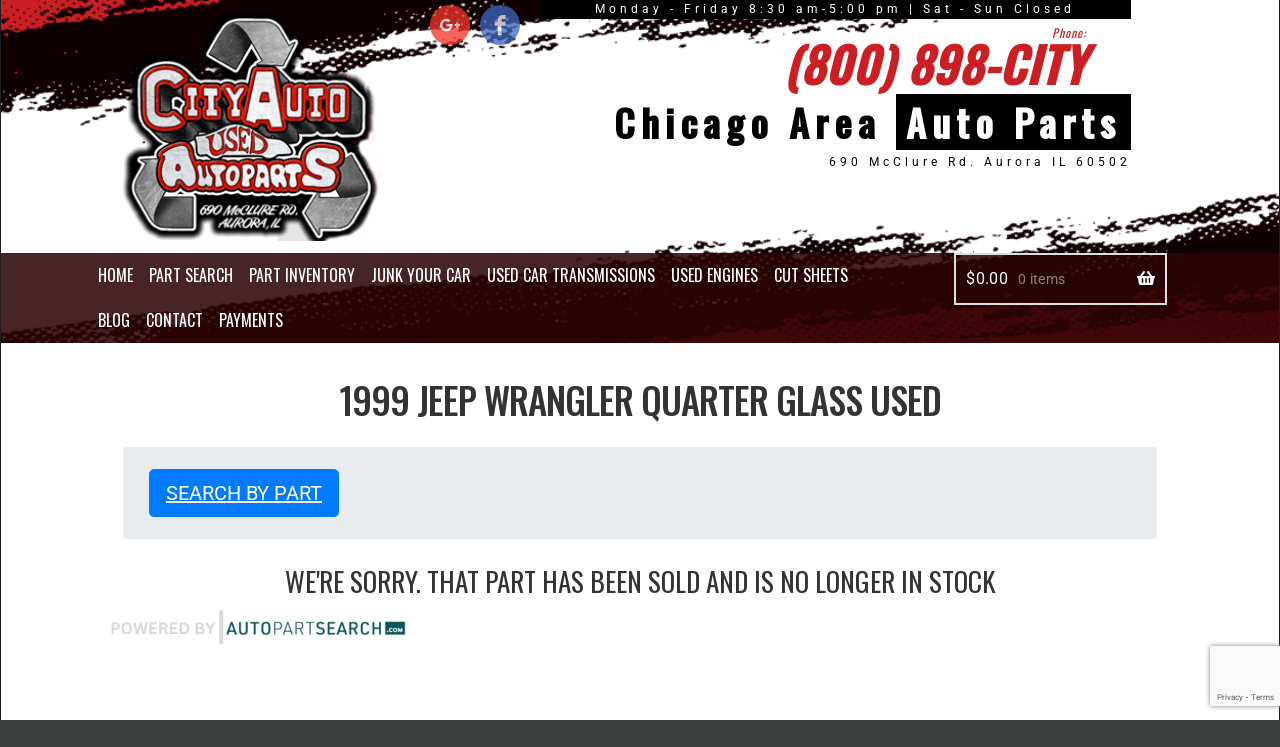

--- FILE ---
content_type: text/html; charset=UTF-8
request_url: https://www.cityautowreckers.com/used-parts/JEEP/WRANGLER/170302/1999/QUARTER_GLASS/604442/
body_size: 18144
content:
<!doctype html>
<html lang="en-US">
<head>
<meta charset="UTF-8">
<meta name="viewport" content="width=device-width, initial-scale=1">
<link rel="profile" href="https://gmpg.org/xfn/11">
<link rel="pingback" href="https://www.cityautowreckers.com/xmlrpc.php">

    <style>
        .lb-number {
            display: none !important;
        }
    </style>
    <script type="text/javascript">
var iispartdir = 'used-parts';
var iisHomeUrl = 'www.cityautowreckers.com';
var iisversion = '4.47';
var urgid = 'IL34';
var iis_part_info_id = '4.47123456';
var iisajax = 'https://www.cityautowreckers.com/wp-admin/admin-ajax.php';
var iisajaxflow = 'https://www.cityautowreckers.com/ajaxflow';
var iisincludes = 'https://www.cityautowreckers.com/wp-content/plugins/iis-pro-v2';
var iisCartUrl = 'https://www.cityautowreckers.com/cart/';
var iisSlug = 'https://www.cityautowreckers.com/used-parts/';
window.addEventListener("load", function(event) {
    lazyload();
}); 
</script><meta name='robots' content='index, follow, max-image-preview:large, max-snippet:-1, max-video-preview:-1' />
	<style>img:is([sizes="auto" i], [sizes^="auto," i]) { contain-intrinsic-size: 3000px 1500px }</style>
	
	<!-- This site is optimized with the Yoast SEO plugin v26.4 - https://yoast.com/wordpress/plugins/seo/ -->
	<title>1999 JEEP WRANGLER QUARTER GLASS Used - City Auto Wreckers</title>
	<meta name="description" content="Order this QUARTER GLASS for your 1999 JEEP WRANGLER and get fast delivery." />
	<link rel="canonical" href="https://www.cityautowreckers.com/used-parts/JEEP/WRANGLER/170302/1999/QUARTER_GLASS/604442/" />
	<meta property="og:locale" content="en_US" />
	<meta property="og:type" content="article" />
	<meta property="og:title" content="used-parts - City Auto Wreckers" />
	<meta property="og:url" content="https://www.cityautowreckers.com/used-parts/" />
	<meta property="og:site_name" content="City Auto Wreckers" />
	<meta property="article:publisher" content="http://www.facebook.com/pages/City-Auto-Wreckers/188433691265628" />
	<meta property="article:modified_time" content="2018-02-24T01:52:27+00:00" />
	<meta name="twitter:card" content="summary_large_image" />
	<meta name="twitter:site" content="@cityautowrecker" />
	<script type="application/ld+json" class="yoast-schema-graph">{"@context":"https://schema.org","@graph":[{"@type":"WebPage","@id":"https://www.cityautowreckers.com/used-parts/","url":"https://www.cityautowreckers.com/used-parts/","name":"used-parts - City Auto Wreckers","isPartOf":{"@id":"https://www.cityautowreckers.com/#website"},"datePublished":"2018-02-15T16:42:42+00:00","dateModified":"2018-02-24T01:52:27+00:00","breadcrumb":{"@id":"https://www.cityautowreckers.com/used-parts/#breadcrumb"},"inLanguage":"en-US","potentialAction":[{"@type":"ReadAction","target":["https://www.cityautowreckers.com/used-parts/"]}]},{"@type":"BreadcrumbList","@id":"https://www.cityautowreckers.com/used-parts/#breadcrumb","itemListElement":[{"@type":"ListItem","position":1,"name":"Home","item":"https://www.cityautowreckers.com/"},{"@type":"ListItem","position":2,"name":"used-parts"}]},{"@type":"WebSite","@id":"https://www.cityautowreckers.com/#website","url":"https://www.cityautowreckers.com/","name":"City Auto Wreckers","description":"City Auto Wreckers, Aurora Used, Stores, Auto Parts, Body, Cheap, Online, Wholesale","publisher":{"@id":"https://www.cityautowreckers.com/#organization"},"potentialAction":[{"@type":"SearchAction","target":{"@type":"EntryPoint","urlTemplate":"https://www.cityautowreckers.com/?s={search_term_string}"},"query-input":{"@type":"PropertyValueSpecification","valueRequired":true,"valueName":"search_term_string"}}],"inLanguage":"en-US"},{"@type":"Organization","@id":"https://www.cityautowreckers.com/#organization","name":"City Auto Wreckers","url":"https://www.cityautowreckers.com/","logo":{"@type":"ImageObject","inLanguage":"en-US","@id":"https://www.cityautowreckers.com/#/schema/logo/image/","url":"https://www.cityautowreckers.com/wp-content/uploads/2018/05/logo2.png","contentUrl":"https://www.cityautowreckers.com/wp-content/uploads/2018/05/logo2.png","width":260,"height":224,"caption":"City Auto Wreckers"},"image":{"@id":"https://www.cityautowreckers.com/#/schema/logo/image/"},"sameAs":["http://www.facebook.com/pages/City-Auto-Wreckers/188433691265628","https://x.com/cityautowrecker"]}]}</script>
	<!-- / Yoast SEO plugin. -->


<link rel='dns-prefetch' href='//unpkg.com' />
<link rel='dns-prefetch' href='//fonts.googleapis.com' />
<link rel="alternate" type="application/rss+xml" title="City Auto Wreckers &raquo; Feed" href="https://www.cityautowreckers.com/feed/" />
<script>
window._wpemojiSettings = {"baseUrl":"https:\/\/s.w.org\/images\/core\/emoji\/16.0.1\/72x72\/","ext":".png","svgUrl":"https:\/\/s.w.org\/images\/core\/emoji\/16.0.1\/svg\/","svgExt":".svg","source":{"concatemoji":"https:\/\/www.cityautowreckers.com\/wp-includes\/js\/wp-emoji-release.min.js?ver=6.8.3"}};
/*! This file is auto-generated */
!function(s,n){var o,i,e;function c(e){try{var t={supportTests:e,timestamp:(new Date).valueOf()};sessionStorage.setItem(o,JSON.stringify(t))}catch(e){}}function p(e,t,n){e.clearRect(0,0,e.canvas.width,e.canvas.height),e.fillText(t,0,0);var t=new Uint32Array(e.getImageData(0,0,e.canvas.width,e.canvas.height).data),a=(e.clearRect(0,0,e.canvas.width,e.canvas.height),e.fillText(n,0,0),new Uint32Array(e.getImageData(0,0,e.canvas.width,e.canvas.height).data));return t.every(function(e,t){return e===a[t]})}function u(e,t){e.clearRect(0,0,e.canvas.width,e.canvas.height),e.fillText(t,0,0);for(var n=e.getImageData(16,16,1,1),a=0;a<n.data.length;a++)if(0!==n.data[a])return!1;return!0}function f(e,t,n,a){switch(t){case"flag":return n(e,"\ud83c\udff3\ufe0f\u200d\u26a7\ufe0f","\ud83c\udff3\ufe0f\u200b\u26a7\ufe0f")?!1:!n(e,"\ud83c\udde8\ud83c\uddf6","\ud83c\udde8\u200b\ud83c\uddf6")&&!n(e,"\ud83c\udff4\udb40\udc67\udb40\udc62\udb40\udc65\udb40\udc6e\udb40\udc67\udb40\udc7f","\ud83c\udff4\u200b\udb40\udc67\u200b\udb40\udc62\u200b\udb40\udc65\u200b\udb40\udc6e\u200b\udb40\udc67\u200b\udb40\udc7f");case"emoji":return!a(e,"\ud83e\udedf")}return!1}function g(e,t,n,a){var r="undefined"!=typeof WorkerGlobalScope&&self instanceof WorkerGlobalScope?new OffscreenCanvas(300,150):s.createElement("canvas"),o=r.getContext("2d",{willReadFrequently:!0}),i=(o.textBaseline="top",o.font="600 32px Arial",{});return e.forEach(function(e){i[e]=t(o,e,n,a)}),i}function t(e){var t=s.createElement("script");t.src=e,t.defer=!0,s.head.appendChild(t)}"undefined"!=typeof Promise&&(o="wpEmojiSettingsSupports",i=["flag","emoji"],n.supports={everything:!0,everythingExceptFlag:!0},e=new Promise(function(e){s.addEventListener("DOMContentLoaded",e,{once:!0})}),new Promise(function(t){var n=function(){try{var e=JSON.parse(sessionStorage.getItem(o));if("object"==typeof e&&"number"==typeof e.timestamp&&(new Date).valueOf()<e.timestamp+604800&&"object"==typeof e.supportTests)return e.supportTests}catch(e){}return null}();if(!n){if("undefined"!=typeof Worker&&"undefined"!=typeof OffscreenCanvas&&"undefined"!=typeof URL&&URL.createObjectURL&&"undefined"!=typeof Blob)try{var e="postMessage("+g.toString()+"("+[JSON.stringify(i),f.toString(),p.toString(),u.toString()].join(",")+"));",a=new Blob([e],{type:"text/javascript"}),r=new Worker(URL.createObjectURL(a),{name:"wpTestEmojiSupports"});return void(r.onmessage=function(e){c(n=e.data),r.terminate(),t(n)})}catch(e){}c(n=g(i,f,p,u))}t(n)}).then(function(e){for(var t in e)n.supports[t]=e[t],n.supports.everything=n.supports.everything&&n.supports[t],"flag"!==t&&(n.supports.everythingExceptFlag=n.supports.everythingExceptFlag&&n.supports[t]);n.supports.everythingExceptFlag=n.supports.everythingExceptFlag&&!n.supports.flag,n.DOMReady=!1,n.readyCallback=function(){n.DOMReady=!0}}).then(function(){return e}).then(function(){var e;n.supports.everything||(n.readyCallback(),(e=n.source||{}).concatemoji?t(e.concatemoji):e.wpemoji&&e.twemoji&&(t(e.twemoji),t(e.wpemoji)))}))}((window,document),window._wpemojiSettings);
</script>

<style id='wp-emoji-styles-inline-css'>

	img.wp-smiley, img.emoji {
		display: inline !important;
		border: none !important;
		box-shadow: none !important;
		height: 1em !important;
		width: 1em !important;
		margin: 0 0.07em !important;
		vertical-align: -0.1em !important;
		background: none !important;
		padding: 0 !important;
	}
</style>
<link rel='stylesheet' id='wp-block-library-css' href='https://www.cityautowreckers.com/wp-includes/css/dist/block-library/style.min.css?ver=6.8.3' media='all' />
<style id='wp-block-library-theme-inline-css'>
.wp-block-audio :where(figcaption){color:#555;font-size:13px;text-align:center}.is-dark-theme .wp-block-audio :where(figcaption){color:#ffffffa6}.wp-block-audio{margin:0 0 1em}.wp-block-code{border:1px solid #ccc;border-radius:4px;font-family:Menlo,Consolas,monaco,monospace;padding:.8em 1em}.wp-block-embed :where(figcaption){color:#555;font-size:13px;text-align:center}.is-dark-theme .wp-block-embed :where(figcaption){color:#ffffffa6}.wp-block-embed{margin:0 0 1em}.blocks-gallery-caption{color:#555;font-size:13px;text-align:center}.is-dark-theme .blocks-gallery-caption{color:#ffffffa6}:root :where(.wp-block-image figcaption){color:#555;font-size:13px;text-align:center}.is-dark-theme :root :where(.wp-block-image figcaption){color:#ffffffa6}.wp-block-image{margin:0 0 1em}.wp-block-pullquote{border-bottom:4px solid;border-top:4px solid;color:currentColor;margin-bottom:1.75em}.wp-block-pullquote cite,.wp-block-pullquote footer,.wp-block-pullquote__citation{color:currentColor;font-size:.8125em;font-style:normal;text-transform:uppercase}.wp-block-quote{border-left:.25em solid;margin:0 0 1.75em;padding-left:1em}.wp-block-quote cite,.wp-block-quote footer{color:currentColor;font-size:.8125em;font-style:normal;position:relative}.wp-block-quote:where(.has-text-align-right){border-left:none;border-right:.25em solid;padding-left:0;padding-right:1em}.wp-block-quote:where(.has-text-align-center){border:none;padding-left:0}.wp-block-quote.is-large,.wp-block-quote.is-style-large,.wp-block-quote:where(.is-style-plain){border:none}.wp-block-search .wp-block-search__label{font-weight:700}.wp-block-search__button{border:1px solid #ccc;padding:.375em .625em}:where(.wp-block-group.has-background){padding:1.25em 2.375em}.wp-block-separator.has-css-opacity{opacity:.4}.wp-block-separator{border:none;border-bottom:2px solid;margin-left:auto;margin-right:auto}.wp-block-separator.has-alpha-channel-opacity{opacity:1}.wp-block-separator:not(.is-style-wide):not(.is-style-dots){width:100px}.wp-block-separator.has-background:not(.is-style-dots){border-bottom:none;height:1px}.wp-block-separator.has-background:not(.is-style-wide):not(.is-style-dots){height:2px}.wp-block-table{margin:0 0 1em}.wp-block-table td,.wp-block-table th{word-break:normal}.wp-block-table :where(figcaption){color:#555;font-size:13px;text-align:center}.is-dark-theme .wp-block-table :where(figcaption){color:#ffffffa6}.wp-block-video :where(figcaption){color:#555;font-size:13px;text-align:center}.is-dark-theme .wp-block-video :where(figcaption){color:#ffffffa6}.wp-block-video{margin:0 0 1em}:root :where(.wp-block-template-part.has-background){margin-bottom:0;margin-top:0;padding:1.25em 2.375em}
</style>
<style id='classic-theme-styles-inline-css'>
/*! This file is auto-generated */
.wp-block-button__link{color:#fff;background-color:#32373c;border-radius:9999px;box-shadow:none;text-decoration:none;padding:calc(.667em + 2px) calc(1.333em + 2px);font-size:1.125em}.wp-block-file__button{background:#32373c;color:#fff;text-decoration:none}
</style>
<link rel='stylesheet' id='storefront-gutenberg-blocks-css' href='https://www.cityautowreckers.com/wp-content/themes/storefront/assets/css/base/gutenberg-blocks.css?ver=4.6.1' media='all' />
<style id='storefront-gutenberg-blocks-inline-css'>

				.wp-block-button__link:not(.has-text-color) {
					color: #ffffff;
				}

				.wp-block-button__link:not(.has-text-color):hover,
				.wp-block-button__link:not(.has-text-color):focus,
				.wp-block-button__link:not(.has-text-color):active {
					color: #ffffff;
				}

				.wp-block-button__link:not(.has-background) {
					background-color: #000000;
				}

				.wp-block-button__link:not(.has-background):hover,
				.wp-block-button__link:not(.has-background):focus,
				.wp-block-button__link:not(.has-background):active {
					border-color: #000000;
					background-color: #000000;
				}

				.wc-block-grid__products .wc-block-grid__product .wp-block-button__link {
					background-color: #000000;
					border-color: #000000;
					color: #ffffff;
				}

				.wp-block-quote footer,
				.wp-block-quote cite,
				.wp-block-quote__citation {
					color: #6d6d6d;
				}

				.wp-block-pullquote cite,
				.wp-block-pullquote footer,
				.wp-block-pullquote__citation {
					color: #6d6d6d;
				}

				.wp-block-image figcaption {
					color: #6d6d6d;
				}

				.wp-block-separator.is-style-dots::before {
					color: #333333;
				}

				.wp-block-file a.wp-block-file__button {
					color: #ffffff;
					background-color: #000000;
					border-color: #000000;
				}

				.wp-block-file a.wp-block-file__button:hover,
				.wp-block-file a.wp-block-file__button:focus,
				.wp-block-file a.wp-block-file__button:active {
					color: #ffffff;
					background-color: #000000;
				}

				.wp-block-code,
				.wp-block-preformatted pre {
					color: #6d6d6d;
				}

				.wp-block-table:not( .has-background ):not( .is-style-stripes ) tbody tr:nth-child(2n) td {
					background-color: #fdfdfd;
				}

				.wp-block-cover .wp-block-cover__inner-container h1:not(.has-text-color),
				.wp-block-cover .wp-block-cover__inner-container h2:not(.has-text-color),
				.wp-block-cover .wp-block-cover__inner-container h3:not(.has-text-color),
				.wp-block-cover .wp-block-cover__inner-container h4:not(.has-text-color),
				.wp-block-cover .wp-block-cover__inner-container h5:not(.has-text-color),
				.wp-block-cover .wp-block-cover__inner-container h6:not(.has-text-color) {
					color: #000000;
				}

				.wc-block-components-price-slider__range-input-progress,
				.rtl .wc-block-components-price-slider__range-input-progress {
					--range-color: #000000;
				}

				/* Target only IE11 */
				@media all and (-ms-high-contrast: none), (-ms-high-contrast: active) {
					.wc-block-components-price-slider__range-input-progress {
						background: #000000;
					}
				}

				.wc-block-components-button:not(.is-link) {
					background-color: #333333;
					color: #ffffff;
				}

				.wc-block-components-button:not(.is-link):hover,
				.wc-block-components-button:not(.is-link):focus,
				.wc-block-components-button:not(.is-link):active {
					background-color: #1a1a1a;
					color: #ffffff;
				}

				.wc-block-components-button:not(.is-link):disabled {
					background-color: #333333;
					color: #ffffff;
				}

				.wc-block-cart__submit-container {
					background-color: #ffffff;
				}

				.wc-block-cart__submit-container::before {
					color: rgba(220,220,220,0.5);
				}

				.wc-block-components-order-summary-item__quantity {
					background-color: #ffffff;
					border-color: #6d6d6d;
					box-shadow: 0 0 0 2px #ffffff;
					color: #6d6d6d;
				}
			
</style>
<style id='global-styles-inline-css'>
:root{--wp--preset--aspect-ratio--square: 1;--wp--preset--aspect-ratio--4-3: 4/3;--wp--preset--aspect-ratio--3-4: 3/4;--wp--preset--aspect-ratio--3-2: 3/2;--wp--preset--aspect-ratio--2-3: 2/3;--wp--preset--aspect-ratio--16-9: 16/9;--wp--preset--aspect-ratio--9-16: 9/16;--wp--preset--color--black: #000000;--wp--preset--color--cyan-bluish-gray: #abb8c3;--wp--preset--color--white: #ffffff;--wp--preset--color--pale-pink: #f78da7;--wp--preset--color--vivid-red: #cf2e2e;--wp--preset--color--luminous-vivid-orange: #ff6900;--wp--preset--color--luminous-vivid-amber: #fcb900;--wp--preset--color--light-green-cyan: #7bdcb5;--wp--preset--color--vivid-green-cyan: #00d084;--wp--preset--color--pale-cyan-blue: #8ed1fc;--wp--preset--color--vivid-cyan-blue: #0693e3;--wp--preset--color--vivid-purple: #9b51e0;--wp--preset--gradient--vivid-cyan-blue-to-vivid-purple: linear-gradient(135deg,rgba(6,147,227,1) 0%,rgb(155,81,224) 100%);--wp--preset--gradient--light-green-cyan-to-vivid-green-cyan: linear-gradient(135deg,rgb(122,220,180) 0%,rgb(0,208,130) 100%);--wp--preset--gradient--luminous-vivid-amber-to-luminous-vivid-orange: linear-gradient(135deg,rgba(252,185,0,1) 0%,rgba(255,105,0,1) 100%);--wp--preset--gradient--luminous-vivid-orange-to-vivid-red: linear-gradient(135deg,rgba(255,105,0,1) 0%,rgb(207,46,46) 100%);--wp--preset--gradient--very-light-gray-to-cyan-bluish-gray: linear-gradient(135deg,rgb(238,238,238) 0%,rgb(169,184,195) 100%);--wp--preset--gradient--cool-to-warm-spectrum: linear-gradient(135deg,rgb(74,234,220) 0%,rgb(151,120,209) 20%,rgb(207,42,186) 40%,rgb(238,44,130) 60%,rgb(251,105,98) 80%,rgb(254,248,76) 100%);--wp--preset--gradient--blush-light-purple: linear-gradient(135deg,rgb(255,206,236) 0%,rgb(152,150,240) 100%);--wp--preset--gradient--blush-bordeaux: linear-gradient(135deg,rgb(254,205,165) 0%,rgb(254,45,45) 50%,rgb(107,0,62) 100%);--wp--preset--gradient--luminous-dusk: linear-gradient(135deg,rgb(255,203,112) 0%,rgb(199,81,192) 50%,rgb(65,88,208) 100%);--wp--preset--gradient--pale-ocean: linear-gradient(135deg,rgb(255,245,203) 0%,rgb(182,227,212) 50%,rgb(51,167,181) 100%);--wp--preset--gradient--electric-grass: linear-gradient(135deg,rgb(202,248,128) 0%,rgb(113,206,126) 100%);--wp--preset--gradient--midnight: linear-gradient(135deg,rgb(2,3,129) 0%,rgb(40,116,252) 100%);--wp--preset--font-size--small: 14px;--wp--preset--font-size--medium: 23px;--wp--preset--font-size--large: 26px;--wp--preset--font-size--x-large: 42px;--wp--preset--font-size--normal: 16px;--wp--preset--font-size--huge: 37px;--wp--preset--spacing--20: 0.44rem;--wp--preset--spacing--30: 0.67rem;--wp--preset--spacing--40: 1rem;--wp--preset--spacing--50: 1.5rem;--wp--preset--spacing--60: 2.25rem;--wp--preset--spacing--70: 3.38rem;--wp--preset--spacing--80: 5.06rem;--wp--preset--shadow--natural: 6px 6px 9px rgba(0, 0, 0, 0.2);--wp--preset--shadow--deep: 12px 12px 50px rgba(0, 0, 0, 0.4);--wp--preset--shadow--sharp: 6px 6px 0px rgba(0, 0, 0, 0.2);--wp--preset--shadow--outlined: 6px 6px 0px -3px rgba(255, 255, 255, 1), 6px 6px rgba(0, 0, 0, 1);--wp--preset--shadow--crisp: 6px 6px 0px rgba(0, 0, 0, 1);}:root :where(.is-layout-flow) > :first-child{margin-block-start: 0;}:root :where(.is-layout-flow) > :last-child{margin-block-end: 0;}:root :where(.is-layout-flow) > *{margin-block-start: 24px;margin-block-end: 0;}:root :where(.is-layout-constrained) > :first-child{margin-block-start: 0;}:root :where(.is-layout-constrained) > :last-child{margin-block-end: 0;}:root :where(.is-layout-constrained) > *{margin-block-start: 24px;margin-block-end: 0;}:root :where(.is-layout-flex){gap: 24px;}:root :where(.is-layout-grid){gap: 24px;}body .is-layout-flex{display: flex;}.is-layout-flex{flex-wrap: wrap;align-items: center;}.is-layout-flex > :is(*, div){margin: 0;}body .is-layout-grid{display: grid;}.is-layout-grid > :is(*, div){margin: 0;}.has-black-color{color: var(--wp--preset--color--black) !important;}.has-cyan-bluish-gray-color{color: var(--wp--preset--color--cyan-bluish-gray) !important;}.has-white-color{color: var(--wp--preset--color--white) !important;}.has-pale-pink-color{color: var(--wp--preset--color--pale-pink) !important;}.has-vivid-red-color{color: var(--wp--preset--color--vivid-red) !important;}.has-luminous-vivid-orange-color{color: var(--wp--preset--color--luminous-vivid-orange) !important;}.has-luminous-vivid-amber-color{color: var(--wp--preset--color--luminous-vivid-amber) !important;}.has-light-green-cyan-color{color: var(--wp--preset--color--light-green-cyan) !important;}.has-vivid-green-cyan-color{color: var(--wp--preset--color--vivid-green-cyan) !important;}.has-pale-cyan-blue-color{color: var(--wp--preset--color--pale-cyan-blue) !important;}.has-vivid-cyan-blue-color{color: var(--wp--preset--color--vivid-cyan-blue) !important;}.has-vivid-purple-color{color: var(--wp--preset--color--vivid-purple) !important;}.has-black-background-color{background-color: var(--wp--preset--color--black) !important;}.has-cyan-bluish-gray-background-color{background-color: var(--wp--preset--color--cyan-bluish-gray) !important;}.has-white-background-color{background-color: var(--wp--preset--color--white) !important;}.has-pale-pink-background-color{background-color: var(--wp--preset--color--pale-pink) !important;}.has-vivid-red-background-color{background-color: var(--wp--preset--color--vivid-red) !important;}.has-luminous-vivid-orange-background-color{background-color: var(--wp--preset--color--luminous-vivid-orange) !important;}.has-luminous-vivid-amber-background-color{background-color: var(--wp--preset--color--luminous-vivid-amber) !important;}.has-light-green-cyan-background-color{background-color: var(--wp--preset--color--light-green-cyan) !important;}.has-vivid-green-cyan-background-color{background-color: var(--wp--preset--color--vivid-green-cyan) !important;}.has-pale-cyan-blue-background-color{background-color: var(--wp--preset--color--pale-cyan-blue) !important;}.has-vivid-cyan-blue-background-color{background-color: var(--wp--preset--color--vivid-cyan-blue) !important;}.has-vivid-purple-background-color{background-color: var(--wp--preset--color--vivid-purple) !important;}.has-black-border-color{border-color: var(--wp--preset--color--black) !important;}.has-cyan-bluish-gray-border-color{border-color: var(--wp--preset--color--cyan-bluish-gray) !important;}.has-white-border-color{border-color: var(--wp--preset--color--white) !important;}.has-pale-pink-border-color{border-color: var(--wp--preset--color--pale-pink) !important;}.has-vivid-red-border-color{border-color: var(--wp--preset--color--vivid-red) !important;}.has-luminous-vivid-orange-border-color{border-color: var(--wp--preset--color--luminous-vivid-orange) !important;}.has-luminous-vivid-amber-border-color{border-color: var(--wp--preset--color--luminous-vivid-amber) !important;}.has-light-green-cyan-border-color{border-color: var(--wp--preset--color--light-green-cyan) !important;}.has-vivid-green-cyan-border-color{border-color: var(--wp--preset--color--vivid-green-cyan) !important;}.has-pale-cyan-blue-border-color{border-color: var(--wp--preset--color--pale-cyan-blue) !important;}.has-vivid-cyan-blue-border-color{border-color: var(--wp--preset--color--vivid-cyan-blue) !important;}.has-vivid-purple-border-color{border-color: var(--wp--preset--color--vivid-purple) !important;}.has-vivid-cyan-blue-to-vivid-purple-gradient-background{background: var(--wp--preset--gradient--vivid-cyan-blue-to-vivid-purple) !important;}.has-light-green-cyan-to-vivid-green-cyan-gradient-background{background: var(--wp--preset--gradient--light-green-cyan-to-vivid-green-cyan) !important;}.has-luminous-vivid-amber-to-luminous-vivid-orange-gradient-background{background: var(--wp--preset--gradient--luminous-vivid-amber-to-luminous-vivid-orange) !important;}.has-luminous-vivid-orange-to-vivid-red-gradient-background{background: var(--wp--preset--gradient--luminous-vivid-orange-to-vivid-red) !important;}.has-very-light-gray-to-cyan-bluish-gray-gradient-background{background: var(--wp--preset--gradient--very-light-gray-to-cyan-bluish-gray) !important;}.has-cool-to-warm-spectrum-gradient-background{background: var(--wp--preset--gradient--cool-to-warm-spectrum) !important;}.has-blush-light-purple-gradient-background{background: var(--wp--preset--gradient--blush-light-purple) !important;}.has-blush-bordeaux-gradient-background{background: var(--wp--preset--gradient--blush-bordeaux) !important;}.has-luminous-dusk-gradient-background{background: var(--wp--preset--gradient--luminous-dusk) !important;}.has-pale-ocean-gradient-background{background: var(--wp--preset--gradient--pale-ocean) !important;}.has-electric-grass-gradient-background{background: var(--wp--preset--gradient--electric-grass) !important;}.has-midnight-gradient-background{background: var(--wp--preset--gradient--midnight) !important;}.has-small-font-size{font-size: var(--wp--preset--font-size--small) !important;}.has-medium-font-size{font-size: var(--wp--preset--font-size--medium) !important;}.has-large-font-size{font-size: var(--wp--preset--font-size--large) !important;}.has-x-large-font-size{font-size: var(--wp--preset--font-size--x-large) !important;}
:root :where(.wp-block-pullquote){font-size: 1.5em;line-height: 1.6;}
</style>
<link rel='stylesheet' id='contact-form-7-css' href='https://www.cityautowreckers.com/wp-content/plugins/contact-form-7/includes/css/styles.css?ver=6.1.3' media='all' />
<style id='woocommerce-inline-inline-css'>
.woocommerce form .form-row .required { visibility: visible; }
</style>
<link rel='stylesheet' id='brands-styles-css' href='https://www.cityautowreckers.com/wp-content/plugins/woocommerce/assets/css/brands.css?ver=10.3.5' media='all' />
<link rel='stylesheet' id='storefront-style-css' href='https://www.cityautowreckers.com/wp-content/themes/storefront/style.css?ver=4.6.1' media='all' />
<style id='storefront-style-inline-css'>

			.main-navigation ul li a,
			.site-title a,
			ul.menu li a,
			.site-branding h1 a,
			button.menu-toggle,
			button.menu-toggle:hover,
			.handheld-navigation .dropdown-toggle {
				color: #ffffff;
			}

			button.menu-toggle,
			button.menu-toggle:hover {
				border-color: #ffffff;
			}

			.main-navigation ul li a:hover,
			.main-navigation ul li:hover > a,
			.site-title a:hover,
			.site-header ul.menu li.current-menu-item > a {
				color: #ffffff;
			}

			table:not( .has-background ) th {
				background-color: #f8f8f8;
			}

			table:not( .has-background ) tbody td {
				background-color: #fdfdfd;
			}

			table:not( .has-background ) tbody tr:nth-child(2n) td,
			fieldset,
			fieldset legend {
				background-color: #fbfbfb;
			}

			.site-header,
			.secondary-navigation ul ul,
			.main-navigation ul.menu > li.menu-item-has-children:after,
			.secondary-navigation ul.menu ul,
			.storefront-handheld-footer-bar,
			.storefront-handheld-footer-bar ul li > a,
			.storefront-handheld-footer-bar ul li.search .site-search,
			button.menu-toggle,
			button.menu-toggle:hover {
				background-color: #ffffff;
			}

			p.site-description,
			.site-header,
			.storefront-handheld-footer-bar {
				color: #9b171b;
			}

			button.menu-toggle:after,
			button.menu-toggle:before,
			button.menu-toggle span:before {
				background-color: #ffffff;
			}

			h1, h2, h3, h4, h5, h6, .wc-block-grid__product-title {
				color: #333333;
			}

			.widget h1 {
				border-bottom-color: #333333;
			}

			body,
			.secondary-navigation a {
				color: #6d6d6d;
			}

			.widget-area .widget a,
			.hentry .entry-header .posted-on a,
			.hentry .entry-header .post-author a,
			.hentry .entry-header .post-comments a,
			.hentry .entry-header .byline a {
				color: #727272;
			}

			a {
				color: #000000;
			}

			a:focus,
			button:focus,
			.button.alt:focus,
			input:focus,
			textarea:focus,
			input[type="button"]:focus,
			input[type="reset"]:focus,
			input[type="submit"]:focus,
			input[type="email"]:focus,
			input[type="tel"]:focus,
			input[type="url"]:focus,
			input[type="password"]:focus,
			input[type="search"]:focus {
				outline-color: #000000;
			}

			button, input[type="button"], input[type="reset"], input[type="submit"], .button, .widget a.button {
				background-color: #000000;
				border-color: #000000;
				color: #ffffff;
			}

			button:hover, input[type="button"]:hover, input[type="reset"]:hover, input[type="submit"]:hover, .button:hover, .widget a.button:hover {
				background-color: #000000;
				border-color: #000000;
				color: #ffffff;
			}

			button.alt, input[type="button"].alt, input[type="reset"].alt, input[type="submit"].alt, .button.alt, .widget-area .widget a.button.alt {
				background-color: #333333;
				border-color: #333333;
				color: #ffffff;
			}

			button.alt:hover, input[type="button"].alt:hover, input[type="reset"].alt:hover, input[type="submit"].alt:hover, .button.alt:hover, .widget-area .widget a.button.alt:hover {
				background-color: #1a1a1a;
				border-color: #1a1a1a;
				color: #ffffff;
			}

			.pagination .page-numbers li .page-numbers.current {
				background-color: #e6e6e6;
				color: #636363;
			}

			#comments .comment-list .comment-content .comment-text {
				background-color: #f8f8f8;
			}

			.site-footer {
				background-color: #124073;
				color: #ffffff;
			}

			.site-footer a:not(.button):not(.components-button) {
				color: #69a6e8;
			}

			.site-footer .storefront-handheld-footer-bar a:not(.button):not(.components-button) {
				color: #ffffff;
			}

			.site-footer h1, .site-footer h2, .site-footer h3, .site-footer h4, .site-footer h5, .site-footer h6, .site-footer .widget .widget-title, .site-footer .widget .widgettitle {
				color: #ffffff;
			}

			.page-template-template-homepage.has-post-thumbnail .type-page.has-post-thumbnail .entry-title {
				color: #000000;
			}

			.page-template-template-homepage.has-post-thumbnail .type-page.has-post-thumbnail .entry-content {
				color: #000000;
			}

			@media screen and ( min-width: 768px ) {
				.secondary-navigation ul.menu a:hover {
					color: #b43034;
				}

				.secondary-navigation ul.menu a {
					color: #9b171b;
				}

				.main-navigation ul.menu ul.sub-menu,
				.main-navigation ul.nav-menu ul.children {
					background-color: #f0f0f0;
				}

				.site-header {
					border-bottom-color: #f0f0f0;
				}
			}
</style>
<link rel='stylesheet' id='storefront-icons-css' href='https://www.cityautowreckers.com/wp-content/themes/storefront/assets/css/base/icons.css?ver=4.6.1' media='all' />
<link rel='stylesheet' id='storefront-fonts-css' href='https://fonts.googleapis.com/css?family=Source+Sans+Pro%3A400%2C300%2C300italic%2C400italic%2C600%2C700%2C900&#038;subset=latin%2Clatin-ext&#038;ver=4.6.1' media='all' />
<link rel='stylesheet' id='elementor-icons-css' href='https://www.cityautowreckers.com/wp-content/plugins/elementor/assets/lib/eicons/css/elementor-icons.min.css?ver=5.44.0' media='all' />
<link rel='stylesheet' id='elementor-frontend-css' href='https://www.cityautowreckers.com/wp-content/plugins/elementor/assets/css/frontend.min.css?ver=3.33.1' media='all' />
<style id='elementor-frontend-inline-css'>
.elementor-kit-7638{--e-global-color-primary:#6EC1E4;--e-global-color-secondary:#54595F;--e-global-color-text:#7A7A7A;--e-global-color-accent:#61CE70;--e-global-color-3ee5f50f:#4054B2;--e-global-color-2da61e6e:#23A455;--e-global-color-43f4f9a5:#000;--e-global-color-3121de5f:#FFF;--e-global-color-439d938:#E50909;--e-global-typography-primary-font-family:"Roboto";--e-global-typography-primary-font-weight:600;--e-global-typography-secondary-font-family:"Roboto Slab";--e-global-typography-secondary-font-weight:400;--e-global-typography-text-font-family:"Roboto";--e-global-typography-text-font-weight:400;--e-global-typography-accent-font-family:"Roboto";--e-global-typography-accent-font-weight:500;}.elementor-kit-7638 e-page-transition{background-color:#FFBC7D;}.elementor-section.elementor-section-boxed > .elementor-container{max-width:1140px;}.e-con{--container-max-width:1140px;}{}h1.entry-title{display:var(--page-title-display);}@media(max-width:1024px){.elementor-section.elementor-section-boxed > .elementor-container{max-width:1024px;}.e-con{--container-max-width:1024px;}}@media(max-width:767px){.elementor-section.elementor-section-boxed > .elementor-container{max-width:767px;}.e-con{--container-max-width:767px;}}
</style>
<link rel='stylesheet' id='font-awesome-5-all-css' href='https://www.cityautowreckers.com/wp-content/plugins/elementor/assets/lib/font-awesome/css/all.min.css?ver=3.33.1' media='all' />
<link rel='stylesheet' id='font-awesome-4-shim-css' href='https://www.cityautowreckers.com/wp-content/plugins/elementor/assets/lib/font-awesome/css/v4-shims.min.css?ver=3.33.1' media='all' />
<link rel='stylesheet' id='storefront-woocommerce-style-css' href='https://www.cityautowreckers.com/wp-content/themes/storefront/assets/css/woocommerce/woocommerce.css?ver=4.6.1' media='all' />
<style id='storefront-woocommerce-style-inline-css'>
@font-face {
				font-family: star;
				src: url(https://www.cityautowreckers.com/wp-content/plugins/woocommerce/assets/fonts/star.eot);
				src:
					url(https://www.cityautowreckers.com/wp-content/plugins/woocommerce/assets/fonts/star.eot?#iefix) format("embedded-opentype"),
					url(https://www.cityautowreckers.com/wp-content/plugins/woocommerce/assets/fonts/star.woff) format("woff"),
					url(https://www.cityautowreckers.com/wp-content/plugins/woocommerce/assets/fonts/star.ttf) format("truetype"),
					url(https://www.cityautowreckers.com/wp-content/plugins/woocommerce/assets/fonts/star.svg#star) format("svg");
				font-weight: 400;
				font-style: normal;
			}
			@font-face {
				font-family: WooCommerce;
				src: url(https://www.cityautowreckers.com/wp-content/plugins/woocommerce/assets/fonts/WooCommerce.eot);
				src:
					url(https://www.cityautowreckers.com/wp-content/plugins/woocommerce/assets/fonts/WooCommerce.eot?#iefix) format("embedded-opentype"),
					url(https://www.cityautowreckers.com/wp-content/plugins/woocommerce/assets/fonts/WooCommerce.woff) format("woff"),
					url(https://www.cityautowreckers.com/wp-content/plugins/woocommerce/assets/fonts/WooCommerce.ttf) format("truetype"),
					url(https://www.cityautowreckers.com/wp-content/plugins/woocommerce/assets/fonts/WooCommerce.svg#WooCommerce) format("svg");
				font-weight: 400;
				font-style: normal;
			}

			a.cart-contents,
			.site-header-cart .widget_shopping_cart a {
				color: #ffffff;
			}

			a.cart-contents:hover,
			.site-header-cart .widget_shopping_cart a:hover,
			.site-header-cart:hover > li > a {
				color: #ffffff;
			}

			table.cart td.product-remove,
			table.cart td.actions {
				border-top-color: #ffffff;
			}

			.storefront-handheld-footer-bar ul li.cart .count {
				background-color: #ffffff;
				color: #ffffff;
				border-color: #ffffff;
			}

			.woocommerce-tabs ul.tabs li.active a,
			ul.products li.product .price,
			.onsale,
			.wc-block-grid__product-onsale,
			.widget_search form:before,
			.widget_product_search form:before {
				color: #6d6d6d;
			}

			.woocommerce-breadcrumb a,
			a.woocommerce-review-link,
			.product_meta a {
				color: #727272;
			}

			.wc-block-grid__product-onsale,
			.onsale {
				border-color: #6d6d6d;
			}

			.star-rating span:before,
			.quantity .plus, .quantity .minus,
			p.stars a:hover:after,
			p.stars a:after,
			.star-rating span:before,
			#payment .payment_methods li input[type=radio]:first-child:checked+label:before {
				color: #000000;
			}

			.widget_price_filter .ui-slider .ui-slider-range,
			.widget_price_filter .ui-slider .ui-slider-handle {
				background-color: #000000;
			}

			.order_details {
				background-color: #f8f8f8;
			}

			.order_details > li {
				border-bottom: 1px dotted #e3e3e3;
			}

			.order_details:before,
			.order_details:after {
				background: -webkit-linear-gradient(transparent 0,transparent 0),-webkit-linear-gradient(135deg,#f8f8f8 33.33%,transparent 33.33%),-webkit-linear-gradient(45deg,#f8f8f8 33.33%,transparent 33.33%)
			}

			#order_review {
				background-color: #ffffff;
			}

			#payment .payment_methods > li .payment_box,
			#payment .place-order {
				background-color: #fafafa;
			}

			#payment .payment_methods > li:not(.woocommerce-notice) {
				background-color: #f5f5f5;
			}

			#payment .payment_methods > li:not(.woocommerce-notice):hover {
				background-color: #f0f0f0;
			}

			.woocommerce-pagination .page-numbers li .page-numbers.current {
				background-color: #e6e6e6;
				color: #636363;
			}

			.wc-block-grid__product-onsale,
			.onsale,
			.woocommerce-pagination .page-numbers li .page-numbers:not(.current) {
				color: #6d6d6d;
			}

			p.stars a:before,
			p.stars a:hover~a:before,
			p.stars.selected a.active~a:before {
				color: #6d6d6d;
			}

			p.stars.selected a.active:before,
			p.stars:hover a:before,
			p.stars.selected a:not(.active):before,
			p.stars.selected a.active:before {
				color: #000000;
			}

			.single-product div.product .woocommerce-product-gallery .woocommerce-product-gallery__trigger {
				background-color: #000000;
				color: #ffffff;
			}

			.single-product div.product .woocommerce-product-gallery .woocommerce-product-gallery__trigger:hover {
				background-color: #000000;
				border-color: #000000;
				color: #ffffff;
			}

			.button.added_to_cart:focus,
			.button.wc-forward:focus {
				outline-color: #000000;
			}

			.added_to_cart,
			.site-header-cart .widget_shopping_cart a.button,
			.wc-block-grid__products .wc-block-grid__product .wp-block-button__link {
				background-color: #000000;
				border-color: #000000;
				color: #ffffff;
			}

			.added_to_cart:hover,
			.site-header-cart .widget_shopping_cart a.button:hover,
			.wc-block-grid__products .wc-block-grid__product .wp-block-button__link:hover {
				background-color: #000000;
				border-color: #000000;
				color: #ffffff;
			}

			.added_to_cart.alt, .added_to_cart, .widget a.button.checkout {
				background-color: #333333;
				border-color: #333333;
				color: #ffffff;
			}

			.added_to_cart.alt:hover, .added_to_cart:hover, .widget a.button.checkout:hover {
				background-color: #1a1a1a;
				border-color: #1a1a1a;
				color: #ffffff;
			}

			.button.loading {
				color: #000000;
			}

			.button.loading:hover {
				background-color: #000000;
			}

			.button.loading:after {
				color: #ffffff;
			}

			@media screen and ( min-width: 768px ) {
				.site-header-cart .widget_shopping_cart,
				.site-header .product_list_widget li .quantity {
					color: #9b171b;
				}

				.site-header-cart .widget_shopping_cart .buttons,
				.site-header-cart .widget_shopping_cart .total {
					background-color: #f5f5f5;
				}

				.site-header-cart .widget_shopping_cart {
					background-color: #f0f0f0;
				}
			}
				.storefront-product-pagination a {
					color: #6d6d6d;
					background-color: #ffffff;
				}
				.storefront-sticky-add-to-cart {
					color: #6d6d6d;
					background-color: #ffffff;
				}

				.storefront-sticky-add-to-cart a:not(.button) {
					color: #ffffff;
				}
</style>
<link rel='stylesheet' id='storefront-woocommerce-brands-style-css' href='https://www.cityautowreckers.com/wp-content/themes/storefront/assets/css/woocommerce/extensions/brands.css?ver=4.6.1' media='all' />
<link rel='stylesheet' id='dashicons-css' href='https://www.cityautowreckers.com/wp-includes/css/dashicons.min.css?ver=6.8.3' media='all' />
<link rel='stylesheet' id='wp-jquery-ui-dialog-css' href='https://www.cityautowreckers.com/wp-includes/css/jquery-ui-dialog.min.css?ver=6.8.3' media='all' />
<link rel='stylesheet' id='photoswipe-css' href='https://www.cityautowreckers.com/wp-content/plugins/woocommerce/assets/css/photoswipe/photoswipe.min.css?ver=10.3.5' media='all' />
<link rel='stylesheet' id='photoswipe-default-skin-css' href='https://www.cityautowreckers.com/wp-content/plugins/woocommerce/assets/css/photoswipe/default-skin/default-skin.min.css?ver=10.3.5' media='all' />
<link rel='stylesheet' id='font-awesome-css' href='https://www.cityautowreckers.com/wp-content/plugins/elementor/assets/lib/font-awesome/css/font-awesome.min.css?ver=4.7.0' media='all' />
<link rel='stylesheet' id='iis-bootstrap-css-css' href='https://www.cityautowreckers.com/wp-content/plugins/iis-pro-v2/css/iisbootstrap.css?ver=4.47' media='all' />
<link rel='stylesheet' id='iis-bootstrap4-css-css' href='https://www.cityautowreckers.com/wp-content/plugins/iis-pro-v2/css/iisbootstrap2.css?ver=4.47' media='all' />
<link rel='stylesheet' id='iis-bttn-css-css' href='https://www.cityautowreckers.com/wp-content/plugins/iis-pro-v2/css/bttn.css?ver=4.47' media='all' />
<link rel='stylesheet' id='iis-pro-v2-css-css' href='https://www.cityautowreckers.com/wp-content/plugins/iis-pro-v2/css/urg_style.css?ver=4.47' media='all' />
<link rel='stylesheet' id='iis-pro-v2-select2-css' href='https://www.cityautowreckers.com/wp-content/plugins/iis-pro-v2/css/select2.css?ver=4.47' media='all' />
<link rel='stylesheet' id='iis-pro-v2-table-responsive-stack-css' href='https://www.cityautowreckers.com/wp-content/plugins/iis-pro-v2/css/table-responsive-stack.css?ver=4.47' media='all' />
<link rel='stylesheet' id='iis-pro-v2-bootstrap-table-css' href='//unpkg.com/bootstrap-table@1.21.4/dist/bootstrap-table.min.css?ver=6.8.3' media='all' />
<link rel='stylesheet' id='storefront-child-style-bz-css' href='https://www.cityautowreckers.com/wp-content/themes/storefront-child-theme-master/style.css?ver=1576602333' media='all' />
<link rel='stylesheet' id='storefront-child-style-google-font-Oswald-css' href='https://fonts.googleapis.com/css?family=Open+Sans%7COswald%3A400%2C500&#038;ver=6.8.3' media='all' />
<link rel='stylesheet' id='storefront-child-style-google-font-Roboto-css' href='https://fonts.googleapis.com/css?family=Roboto%3A400%2C900&#038;ver=6.8.3' media='all' />
<link rel='stylesheet' id='storefront-child-style-google-font-Titan-One-css' href='https://fonts.googleapis.com/css?family=Rammetto+One&#038;ver=6.8.3' media='all' />
<link rel='stylesheet' id='wp-css-version-history-css' href='https://www.cityautowreckers.com/wp-content/plugins/wp-css-version-history/public/css/wp-css-version-history-public.css?ver=1542044946' media='all' />
<link rel='stylesheet' id='elementor-gf-local-roboto-css' href='https://www.cityautowreckers.com/wp-content/uploads/elementor/google-fonts/css/roboto.css?ver=1742283753' media='all' />
<link rel='stylesheet' id='elementor-gf-local-robotoslab-css' href='https://www.cityautowreckers.com/wp-content/uploads/elementor/google-fonts/css/robotoslab.css?ver=1742283758' media='all' />
<script src="https://www.cityautowreckers.com/wp-includes/js/jquery/jquery.min.js?ver=3.7.1" id="jquery-core-js"></script>
<script src="https://www.cityautowreckers.com/wp-includes/js/jquery/jquery-migrate.min.js?ver=3.4.1" id="jquery-migrate-js"></script>
<script src="https://www.cityautowreckers.com/wp-content/plugins/woocommerce/assets/js/jquery-blockui/jquery.blockUI.min.js?ver=2.7.0-wc.10.3.5" id="wc-jquery-blockui-js" data-wp-strategy="defer"></script>
<script id="wc-add-to-cart-js-extra">
var wc_add_to_cart_params = {"ajax_url":"\/wp-admin\/admin-ajax.php","wc_ajax_url":"\/?wc-ajax=%%endpoint%%","i18n_view_cart":"View cart","cart_url":"https:\/\/www.cityautowreckers.com\/cart\/","is_cart":"","cart_redirect_after_add":"yes"};
</script>
<script src="https://www.cityautowreckers.com/wp-content/plugins/woocommerce/assets/js/frontend/add-to-cart.min.js?ver=10.3.5" id="wc-add-to-cart-js" data-wp-strategy="defer"></script>
<script src="https://www.cityautowreckers.com/wp-content/plugins/woocommerce/assets/js/js-cookie/js.cookie.min.js?ver=2.1.4-wc.10.3.5" id="wc-js-cookie-js" defer data-wp-strategy="defer"></script>
<script id="woocommerce-js-extra">
var woocommerce_params = {"ajax_url":"\/wp-admin\/admin-ajax.php","wc_ajax_url":"\/?wc-ajax=%%endpoint%%","i18n_password_show":"Show password","i18n_password_hide":"Hide password"};
</script>
<script src="https://www.cityautowreckers.com/wp-content/plugins/woocommerce/assets/js/frontend/woocommerce.min.js?ver=10.3.5" id="woocommerce-js" defer data-wp-strategy="defer"></script>
<script src="https://www.cityautowreckers.com/wp-content/plugins/js_composer/assets/js/vendors/woocommerce-add-to-cart.js?ver=8.1" id="vc_woocommerce-add-to-cart-js-js"></script>
<script id="wc-cart-fragments-js-extra">
var wc_cart_fragments_params = {"ajax_url":"\/wp-admin\/admin-ajax.php","wc_ajax_url":"\/?wc-ajax=%%endpoint%%","cart_hash_key":"wc_cart_hash_ea6918544a79284f17bdbe340ce48f5a","fragment_name":"wc_fragments_ea6918544a79284f17bdbe340ce48f5a","request_timeout":"5000"};
</script>
<script src="https://www.cityautowreckers.com/wp-content/plugins/woocommerce/assets/js/frontend/cart-fragments.min.js?ver=10.3.5" id="wc-cart-fragments-js" defer data-wp-strategy="defer"></script>
<script src="https://www.cityautowreckers.com/wp-content/plugins/elementor/assets/lib/font-awesome/js/v4-shims.min.js?ver=3.33.1" id="font-awesome-4-shim-js"></script>
<script src="https://www.cityautowreckers.com/wp-content/plugins/woocommerce/assets/js/photoswipe/photoswipe.min.js?ver=4.1.1-wc.10.3.5" id="wc-photoswipe-js" defer data-wp-strategy="defer"></script>
<script src="https://www.cityautowreckers.com/wp-content/plugins/woocommerce/assets/js/photoswipe/photoswipe-ui-default.min.js?ver=4.1.1-wc.10.3.5" id="wc-photoswipe-ui-default-js" defer data-wp-strategy="defer"></script>
<script src="https://www.cityautowreckers.com/wp-content/plugins/woocommerce/assets/js/flexslider/jquery.flexslider.min.js?ver=2.7.2-wc.10.3.5" id="wc-flexslider-js" defer data-wp-strategy="defer"></script>
<script src="https://www.cityautowreckers.com/wp-content/plugins/iis-pro-v2/js/lazyload.js?ver=4.47" id="lazyload-js"></script>
<script id="wc-single-product-js-extra">
var wc_single_product_params = {"i18n_required_rating_text":"Please select a rating","i18n_rating_options":["1 of 5 stars","2 of 5 stars","3 of 5 stars","4 of 5 stars","5 of 5 stars"],"i18n_product_gallery_trigger_text":"View full-screen image gallery","review_rating_required":"no","flexslider":{"rtl":false,"animation":"slide","smoothHeight":true,"directionNav":false,"controlNav":"thumbnails","slideshow":false,"animationSpeed":500,"animationLoop":false,"allowOneSlide":false},"zoom_enabled":"1","zoom_options":[],"photoswipe_enabled":"1","photoswipe_options":{"shareEl":false,"closeOnScroll":false,"history":false,"hideAnimationDuration":0,"showAnimationDuration":0},"flexslider_enabled":"1"};
</script>
<script src="https://www.cityautowreckers.com/wp-content/plugins/woocommerce/assets/js/frontend/single-product.min.js?ver=10.3.5" id="wc-single-product-js" defer data-wp-strategy="defer"></script>
<script></script><link rel="https://api.w.org/" href="https://www.cityautowreckers.com/wp-json/" /><link rel="alternate" title="JSON" type="application/json" href="https://www.cityautowreckers.com/wp-json/wp/v2/pages/19" /><link rel="EditURI" type="application/rsd+xml" title="RSD" href="https://www.cityautowreckers.com/xmlrpc.php?rsd" />
<meta name="generator" content="WordPress 6.8.3" />
<meta name="generator" content="WooCommerce 10.3.5" />
<link rel='shortlink' href='https://www.cityautowreckers.com/?p=19' />
<link rel="alternate" title="oEmbed (JSON)" type="application/json+oembed" href="https://www.cityautowreckers.com/wp-json/oembed/1.0/embed?url=https%3A%2F%2Fwww.cityautowreckers.com%2Fused-parts%2F" />
<link rel="alternate" title="oEmbed (XML)" type="text/xml+oembed" href="https://www.cityautowreckers.com/wp-json/oembed/1.0/embed?url=https%3A%2F%2Fwww.cityautowreckers.com%2Fused-parts%2F&#038;format=xml" />
<script>
    jQuery( function($){
      
    });
    </script><meta name="meta_name" content="wp_cart_iisslug_text"/><meta name="google-site-verification" content="cADNd4sqx0DcvfGTmp7NBRQX9MKrkojvkX5FjosDMN8" />
<!-- Global site tag (gtag.js) - Google Analytics -->
<script async src="https://www.googletagmanager.com/gtag/js?id=UA-31767349-1"></script>
<script>
  window.dataLayer = window.dataLayer || [];
  function gtag(){dataLayer.push(arguments);}
  gtag('js', new Date());

  gtag('config', 'UA-31767349-1');
</script>

<script type="text/javascript" src="//script.crazyegg.com/pages/scripts/0013/7962.js" async="async" ></script>
<script async src="https://i.simpli.fi/dpx.js?cid=19099&action=100&segment=cityautowreckers&m=1&sifi_tuid=4004"></script>

<script
src='//mpactions.superpages.com/actionthru/js/dxmscript.min.js' type='text/javascript'>
</script>
<script type="application/ld+json">
{
  "@context": "http://schema.org/", 
  "@type": "Product", 
  "name": "Used Auto Parts",
  "image": "",
  "aggregateRating": {
    "@type": "AggregateRating",
    "ratingValue": "4",
    "bestRating": "5",
    "worstRating": "1",
    "ratingCount": "160"
  }
}
</script>


	<noscript><style>.woocommerce-product-gallery{ opacity: 1 !important; }</style></noscript>
	<meta name="generator" content="Elementor 3.33.1; features: additional_custom_breakpoints; settings: css_print_method-internal, google_font-enabled, font_display-auto">
<script src='//mpactions.superpages.com/actionthru/js/dxmscript.min.js' type='text/javascript'>
</script>
			<style>
				.e-con.e-parent:nth-of-type(n+4):not(.e-lazyloaded):not(.e-no-lazyload),
				.e-con.e-parent:nth-of-type(n+4):not(.e-lazyloaded):not(.e-no-lazyload) * {
					background-image: none !important;
				}
				@media screen and (max-height: 1024px) {
					.e-con.e-parent:nth-of-type(n+3):not(.e-lazyloaded):not(.e-no-lazyload),
					.e-con.e-parent:nth-of-type(n+3):not(.e-lazyloaded):not(.e-no-lazyload) * {
						background-image: none !important;
					}
				}
				@media screen and (max-height: 640px) {
					.e-con.e-parent:nth-of-type(n+2):not(.e-lazyloaded):not(.e-no-lazyload),
					.e-con.e-parent:nth-of-type(n+2):not(.e-lazyloaded):not(.e-no-lazyload) * {
						background-image: none !important;
					}
				}
			</style>
			<meta name="generator" content="Powered by WPBakery Page Builder - drag and drop page builder for WordPress."/>
<script type="text/javascript">
var iispartdir = 'used-parts';
var iisHomeUrl = 'www.cityautowreckers.com';
var iisversion = '4.47';
var urgid = 'IL34';
var iis_part_info_id = '4.47123456';
var iisajax = 'https://www.cityautowreckers.com/wp-admin/admin-ajax.php';
var iisajaxflow = 'https://www.cityautowreckers.com/ajaxflow';
var iisincludes = 'https://www.cityautowreckers.com/wp-content/plugins/iis-pro-v2';
var iisCartUrl = 'https://www.cityautowreckers.com/cart/';
var iisSlug = 'https://www.cityautowreckers.com/used-parts/';
window.addEventListener("load", function(event) {
    lazyload();
}); 
</script><link rel="icon" href="https://www.cityautowreckers.com/wp-content/uploads/2018/05/logo2-100x100.png" sizes="32x32" />
<link rel="icon" href="https://www.cityautowreckers.com/wp-content/uploads/2018/05/logo2.png" sizes="192x192" />
<link rel="apple-touch-icon" href="https://www.cityautowreckers.com/wp-content/uploads/2018/05/logo2.png" />
<meta name="msapplication-TileImage" content="https://www.cityautowreckers.com/wp-content/uploads/2018/05/logo2.png" />
<noscript><style> .wpb_animate_when_almost_visible { opacity: 1; }</style></noscript></head>

<body data-rsssl=1 class="wp-singular page-template page-template-template-fullwidth page-template-template-fullwidth-php page page-id-19 wp-custom-logo wp-embed-responsive wp-theme-storefront wp-child-theme-storefront-child-theme-master theme-storefront woocommerce-no-js fpt-template-storefront group-blog storefront-align-wide left-sidebar woocommerce-active wpb-js-composer js-comp-ver-8.1 vc_responsive elementor-default elementor-kit-7638">



<div id="page" class="hfeed site">
	
	<header id="masthead" class="site-header" role="banner" style="">

		<div class="col-full">		<a class="skip-link screen-reader-text" href="#site-navigation">Skip to navigation</a>
		<a class="skip-link screen-reader-text" href="#content">Skip to content</a>
				<div class="site-branding">
			<a href="https://www.cityautowreckers.com/" class="custom-logo-link" rel="home"><img width="260" height="224" src="https://www.cityautowreckers.com/wp-content/uploads/2018/05/logo2.png" class="custom-logo" alt="City Auto Wreckers" decoding="async" /></a>		</div>
			<div class="iis-col-md-2 iis-iis-row iis-hidden-xs">
<div data-elfsight-social-media-icons-options="%7B%22items%22%3A%5B%7B%22url%22%3A%22https%3A%5C%2F%5C%2Fgoo.gl%5C%2Fmaps%5C%2FG7xaAZaNU2y%22%2C%22type%22%3A%22google-plus%22%2C%22iconUrl%22%3A%22%22%7D%2C%7B%22url%22%3A%22https%3A%5C%2F%5C%2Fwww.facebook.com%5C%2Fprofile.php%3Fid%3D100068786647851%22%2C%22type%22%3A%22facebook%22%2C%22iconUrl%22%3A%22%22%7D%2C%7B%22url%22%3A%22%22%2C%22type%22%3A%22%22%2C%22iconUrl%22%3A%22%22%7D%5D%2C%22size%22%3A%2240%22%2C%22location%22%3A%22inline%22%2C%22position%22%3A%22right%22%2C%22style%22%3A%22default%22%2C%22iconColor%22%3A%22white%22%2C%22bgColor%22%3A%22native%22%2C%22iconColorOnHover%22%3A%22white%22%2C%22bgColorOnHover%22%3A%22native%22%2C%22borderRadius%22%3A%22circle%22%2C%22animation%22%3A%22bounce%22%2C%22transparency%22%3A76%2C%22transparencyOnHover%22%3A100%7D"></div></div>
        
        <div class="iis-col-md-7 iis-col-xs-9">
<div class="iis-hidden-xs iis-hidden-sm" style="font-size:12px;text-align:center;letter-spacing:4px;color:#fff;background:#000;"> Monday - Friday 8:30 am-5:00 pm | Sat - Sun Closed
</div>

<div class="iis-col-md-4 iis-col-xs-12 iis-hidden-xs">
</div>

<div class="iis-col-md-8 iis-col-xs-12 iis-hidden-xs iis-hidden-sm" style="text-align:right;margin-top:7px;letter-spacing:1px;font-style:italic">




<div class="iis-col-md-12 iis-col-xs-12 iis-iis-row iis-hidden-xs iis-hidden-sm">
<a href="tel://800-898-2489" style="color: #cb1f24;font-size:48px;white-space: nowrap;line-height: 36px;margin-top: 13px;font-family: 'Oswald', sans-serif !important;font-weight:bold;" ><div style="font-size: 12px;line-height:14px;color:#cb1f24;font-weight:normal;padding-bottom:6px;">Phone:</div>(800) 898-CITY</a></div>

</div>


<div class="iis-hidden-xs iis-hidden-sm" style="color:#000;font-size:38px;font-family: 'Oswald', sans-serif !important;font-weight:bold;float:right;letter-spacing: 6px;">Chicago Area <span style="padding-left:10px;padding-right:10px;color:#fff;background:#000;"> Auto Parts</span></div>

<div class="iis-hidden-xs iis-hidden-sm iis-pull-right" style="font-size:12px;text-align:left;letter-spacing:4px;color:#000;clear:both;display:block;">690 McClure Rd.
Aurora IL 60502</div>



</div>        
	
	</div><div class="storefront-primary-navigation"><div class="col-full">		<nav id="site-navigation" class="main-navigation" role="navigation" aria-label="Primary Navigation">
		<button id="site-navigation-menu-toggle" class="menu-toggle" aria-controls="site-navigation" aria-expanded="false"><span>Menu</span></button>
			<div class="primary-navigation"><ul id="menu-main" class="menu"><li id="menu-item-3693" class="menu-item menu-item-type-custom menu-item-object-custom menu-item-3693"><a href="/">Home</a></li>
<li id="menu-item-3204" class="iisparts menu-item menu-item-type-custom menu-item-object-custom menu-item-3204"><a href="#">Part Search</a></li>
<li id="menu-item-4000" class="menu-item menu-item-type-custom menu-item-object-custom menu-item-4000"><a href="/used-parts/makes/">Part Inventory</a></li>
<li id="menu-item-4030" class="menu-item menu-item-type-post_type menu-item-object-page menu-item-4030"><a href="https://www.cityautowreckers.com/junk-your-car/">Junk Your Car</a></li>
<li id="menu-item-24043" class="menu-item menu-item-type-post_type menu-item-object-page menu-item-24043"><a href="https://www.cityautowreckers.com/used-car-transmissions-geneva-il/">Used Car Transmissions</a></li>
<li id="menu-item-24589" class="menu-item menu-item-type-post_type menu-item-object-page menu-item-24589"><a href="https://www.cityautowreckers.com/used-engines-geneva-il/">Used Engines</a></li>
<li id="menu-item-3880" class="menu-item menu-item-type-post_type menu-item-object-page menu-item-3880"><a href="https://www.cityautowreckers.com/cut-sheets/">Cut Sheets</a></li>
<li id="menu-item-5866" class="menu-item menu-item-type-taxonomy menu-item-object-category menu-item-5866"><a href="https://www.cityautowreckers.com/category/used-auto-parts/">Blog</a></li>
<li id="menu-item-3379" class="menu-item menu-item-type-post_type menu-item-object-page menu-item-3379"><a href="https://www.cityautowreckers.com/contact/">Contact</a></li>
<li id="menu-item-4601" class="menu-item menu-item-type-post_type menu-item-object-page menu-item-4601"><a href="https://www.cityautowreckers.com/payment-center/">Payments</a></li>
</ul></div><div class="handheld-navigation"><ul id="menu-main-1" class="menu"><li class="menu-item menu-item-type-custom menu-item-object-custom menu-item-3693"><a href="/">Home</a></li>
<li class="iisparts menu-item menu-item-type-custom menu-item-object-custom menu-item-3204"><a href="#">Part Search</a></li>
<li class="menu-item menu-item-type-custom menu-item-object-custom menu-item-4000"><a href="/used-parts/makes/">Part Inventory</a></li>
<li class="menu-item menu-item-type-post_type menu-item-object-page menu-item-4030"><a href="https://www.cityautowreckers.com/junk-your-car/">Junk Your Car</a></li>
<li class="menu-item menu-item-type-post_type menu-item-object-page menu-item-24043"><a href="https://www.cityautowreckers.com/used-car-transmissions-geneva-il/">Used Car Transmissions</a></li>
<li class="menu-item menu-item-type-post_type menu-item-object-page menu-item-24589"><a href="https://www.cityautowreckers.com/used-engines-geneva-il/">Used Engines</a></li>
<li class="menu-item menu-item-type-post_type menu-item-object-page menu-item-3880"><a href="https://www.cityautowreckers.com/cut-sheets/">Cut Sheets</a></li>
<li class="menu-item menu-item-type-taxonomy menu-item-object-category menu-item-5866"><a href="https://www.cityautowreckers.com/category/used-auto-parts/">Blog</a></li>
<li class="menu-item menu-item-type-post_type menu-item-object-page menu-item-3379"><a href="https://www.cityautowreckers.com/contact/">Contact</a></li>
<li class="menu-item menu-item-type-post_type menu-item-object-page menu-item-4601"><a href="https://www.cityautowreckers.com/payment-center/">Payments</a></li>
</ul></div>		</nav><!-- #site-navigation -->
				<ul id="site-header-cart" class="site-header-cart menu">
			<li class="">
							<a class="cart-contents" href="https://www.cityautowreckers.com/cart/" title="View your shopping cart">
								<span class="woocommerce-Price-amount amount"><span class="woocommerce-Price-currencySymbol">&#036;</span>0.00</span> <span class="count">0 items</span>
			</a>
					</li>
			<li>
				<div class="widget woocommerce widget_shopping_cart"><div class="widget_shopping_cart_content"></div></div>			</li>
		</ul>
			</div></div>
	</header><!-- #masthead -->

	
	<div id="content" class="site-content" tabindex="-1">
		<div class="col-full">

		<div class="woocommerce"></div>
	<div id="primary" class="content-area">
		<main id="main" class="site-main" role="main">

			
<article id="post-19" class="post-19 page type-page status-publish hentry">
			<header class="entry-header">
			<h1 class="entry-title">1999 JEEP WRANGLER QUARTER GLASS Used</h1>		</header><!-- .entry-header -->
				<div class="entry-content">
			<div class="bootstrapiis">
    <div class="container metro" id="iiscont"><div style="clear:both;"></div><nav class="breadcrumb"><ul id="breadcrumbs-one">

 <li><a href="javascript:void(0);" class="iisparts btn btn-lg btn-primary text-uppercase">Search by Part</a></li> 

			

			</ul></nav><div class="cleared"></div><h3 class="text-transform">We're Sorry. That part has been sold and is no longer in stock</h3><script type="application/ld+json">{"@context":"https:\/\/schema.org","@type":"Product","@id":"604442","brand":{"@type":"Brand","name":"JEEP"},"name":"1999 JEEP WRANGLER QUARTER_GLASS","itemCondition":"UsedCondition","offers":{"@type":"Offer","availability":"https:\/\/schema.org\/OutOfStock","url":null,"seller":{"@type":"Organization","name":null,"url":null}}}</script><div class="row w-100 iisFooter">
								<div class="pbaps">
                                	<a href="https://www.autopartsearch.com/catalog-6/vehicle/jeep" class="pbaps pull-right">
                                		<img decoding="async" src="https://www.cityautowreckers.com/wp-content/plugins/iis-pro-v2/images/auto-part-search-powered-by-logo-small.jpg" alt="Jeep Auto Parts Used">
									</a>
                            	</div>
							</div></div><div><div class="pswp" tabindex="-1" role="dialog" aria-hidden="true">

        <!-- Background of PhotoSwipe. It's a separate element as animating opacity is faster than rgba(). -->
        <div class="pswp__bg"></div>

        <!-- Slides wrapper with overflow:hidden. -->
        <div class="pswp__scroll-wrap">

            <!-- Container that holds slides.
			PhotoSwipe keeps only 3 of them in the DOM to save memory.
			Don't modify these 3 pswp__item elements, data is added later on. -->
            <div class="pswp__container">
                <div class="pswp__item"></div>
                <div class="pswp__item"></div>
                <div class="pswp__item"></div>
            </div>

            <!-- Default (PhotoSwipeUI_Default) interface on top of sliding area. Can be changed. -->
            <div class="pswp__ui pswp__ui--hidden">

                <div class="pswp__top-bar">

                    <!--  Controls are self-explanatory. Order can be changed. -->

                    <div class="pswp__counter"></div>

                    <button class="pswp__button pswp__button--close" aria-label="Close (Esc)"></button>

                    <button class="pswp__button pswp__button--share" aria-label="Share"></button>

                    <button class="pswp__button pswp__button--fs" aria-label="Toggle fullscreen"></button>

                    <button class="pswp__button pswp__button--zoom" aria-label="Zoom in/out"></button>

                    <!-- Preloader demo http://codepen.io/dimsemenov/pen/yyBWoR -->
                    <!-- element will get class pswp__preloader--active when preloader is running -->
                    <div class="pswp__preloader">
                        <div class="pswp__preloader__icn">
                            <div class="pswp__preloader__cut">
                                <div class="pswp__preloader__donut"></div>
                            </div>
                        </div>
                    </div>
                </div>

                <div class="pswp__share-modal pswp__share-modal--hidden pswp__single-tap">
                    <div class="pswp__share-tooltip"></div>
                </div>

                <button class="pswp__button pswp__button--arrow--left" aria-label="Previous (arrow left)"></button>

                <button class="pswp__button pswp__button--arrow--right" aria-label="Next (arrow right)"></button>

                <div class="pswp__caption">
                    <div class="pswp__caption__center"></div>
                </div>

            </div>

        </div>

    </div></div></div>
					</div><!-- .entry-content -->
		</article><!-- #post-## -->

		</main><!-- #main -->
	</div><!-- #primary -->


		</div><!-- .col-full -->
	</div><!-- #content -->

	
	<footer id="colophon" class="site-footer" role="contentinfo">
		<div class="col-full">

							<div class="footer-widgets row-1 col-3 fix">
									<div class="block footer-widget-1">
						<div id="media_image-2" class="widget widget_media_image"><span class="gamma widget-title">Proud Member Of</span><a href="https://www.a-r-a.org"><img width="300" height="157" src="https://www.cityautowreckers.com/wp-content/uploads/2023/04/city-auto-wreckers-il-logo-auto-parts-300x157.jpeg" class="image wp-image-13356  attachment-medium size-medium" alt="Certified Automotive Recyclers Association Gold Seal Auto Parts Dealer in the Chicago area." style="max-width: 100%; height: auto;" title="Proud Member Of" decoding="async" srcset="https://www.cityautowreckers.com/wp-content/uploads/2023/04/city-auto-wreckers-il-logo-auto-parts-300x157.jpeg 300w, https://www.cityautowreckers.com/wp-content/uploads/2023/04/city-auto-wreckers-il-logo-auto-parts-1024x536.jpeg 1024w, https://www.cityautowreckers.com/wp-content/uploads/2023/04/city-auto-wreckers-il-logo-auto-parts-768x402.jpeg 768w, https://www.cityautowreckers.com/wp-content/uploads/2023/04/city-auto-wreckers-il-logo-auto-parts-416x218.jpeg 416w, https://www.cityautowreckers.com/wp-content/uploads/2023/04/city-auto-wreckers-il-logo-auto-parts-115x60.jpeg 115w, https://www.cityautowreckers.com/wp-content/uploads/2023/04/city-auto-wreckers-il-logo-auto-parts-172x90.jpeg 172w, https://www.cityautowreckers.com/wp-content/uploads/2023/04/city-auto-wreckers-il-logo-auto-parts.jpeg 1280w" sizes="(max-width: 300px) 100vw, 300px" /></a></div>					</div>
											<div class="block footer-widget-2">
						<div id="custom_html-4" class="widget_text widget widget_custom_html"><span class="gamma widget-title">Location</span><div class="textwidget custom-html-widget"><a href="https://goo.gl/maps/NJkVwKRxJ81ALgTw9">690 MCCLURE RD.<br>
AURORA IL 60502 <br></a>
TOLL FREE:<a href="tel:800-898-2489">800-898-2489</a></div></div>					</div>
											<div class="block footer-widget-3">
						<div id="nav_menu-2" class="widget widget_nav_menu"><span class="gamma widget-title">Quick Links</span><div class="menu-footer-container"><ul id="menu-footer" class="menu"><li id="menu-item-4007" class="menu-item menu-item-type-post_type menu-item-object-page menu-item-4007"><a href="https://www.cityautowreckers.com/employment/">Employment</a></li>
<li id="menu-item-4006" class="menu-item menu-item-type-post_type menu-item-object-page menu-item-4006"><a href="https://www.cityautowreckers.com/my-account/">My Account</a></li>
<li id="menu-item-4068" class="menu-item menu-item-type-post_type menu-item-object-page menu-item-4068"><a href="https://www.cityautowreckers.com/privacy-policy/">Privacy Policy</a></li>
<li id="menu-item-4726" class="menu-item menu-item-type-post_type menu-item-object-page menu-item-4726"><a href="https://www.cityautowreckers.com/return-policy/">Return Policy</a></li>
<li id="menu-item-4005" class="menu-item menu-item-type-post_type menu-item-object-page menu-item-4005"><a href="https://www.cityautowreckers.com/track-your-order/">Track Your Order</a></li>
<li id="menu-item-4059" class="menu-item menu-item-type-post_type menu-item-object-page menu-item-4059"><a href="https://www.cityautowreckers.com/warranty/">Warranty</a></li>
</ul></div></div>					</div>
									</div><!-- .footer-widgets.row-1 -->
				    <div class="site-info">
        &copy; City Auto Wreckers 2025 - Design by <a href='https://www.briscoweb.com' title='Wordpress development design'>Briscoweb</a>    </div><!-- .site-info -->
    		<div class="storefront-handheld-footer-bar">
			<ul class="columns-4">
									<li class="home">
						<a href="#" class="iisparts fa fa-search"></a>					</li>
									<li class="phone">
						<a href="tel://800-898-2489" class="fa fa-phone"></a>					</li>
									<li class="partrequest">
						<a href="#" class="fa fa-envelope iisappfilcbxlabelreq"></a>					</li>
									<li class="cart">
									<a class="footer-cart-contents" href="https://www.cityautowreckers.com/cart/">Cart				<span class="count">0</span>
			</a>
							</li>
							</ul>
		</div>
		
		</div><!-- .col-full -->
	</footer><!-- #colophon -->

	
</div><!-- #page -->

<script type="speculationrules">
{"prefetch":[{"source":"document","where":{"and":[{"href_matches":"\/*"},{"not":{"href_matches":["\/wp-*.php","\/wp-admin\/*","\/wp-content\/uploads\/*","\/wp-content\/*","\/wp-content\/plugins\/*","\/wp-content\/themes\/storefront-child-theme-master\/*","\/wp-content\/themes\/storefront\/*","\/*\\?(.+)"]}},{"not":{"selector_matches":"a[rel~=\"nofollow\"]"}},{"not":{"selector_matches":".no-prefetch, .no-prefetch a"}}]},"eagerness":"conservative"}]}
</script>
<script src="https://www.cityautowreckers.com/wp-content/plugins/elfsight-social-media-icons-cc/assets/elfsight-social-media-icons.js?ver=1.3.0" id="elfsight-social-media-icons-js"></script>
<div class="iismodal2 iismodal">
</div><div class="iismodal" id="iismodal-name">
  <div class="iismodal-sandbox"></div>
  <div class="iismodal-box">
    <div class="iismodal-header">
      <div class="iisclose-modal">&#10006;</div> 
      <h6>Simple modal box</h6>
    </div>
    <div class="iismodal-body">
      <button class="iisclose-modal">Close!</button>
    </div>
	   <div class="iismodal-footer">
    </div>
  </div>
</div>      
<script src="https://www.google.com/recaptcha/api.js?onload=onloadCallback&render=explicit" async defer></script>
    <script type="text/javascript">
              var myCaptcha = null;
              function prepCaptcha() {}</script>    <div class="bootstrapiis">
      <div class="modal fade" id="iisSearchModal" tabindex="-1" role="dialog" aria-labelledby="exampleModalLabel" aria-hidden="true">
        <div class="modal-dialog modal-xl modal-dialog-centered" role="document">
          <div class="modal-content">
            <div class="modal-header">
              <h2 class="modal-title" id="exampleModalLabel">New message</h2>
              <button type="button" class="close" data-dismiss="modal" aria-label="Close">
                <span aria-hidden="true">&times;</span>
              </button>
            </div>
            <div class="modal-body">
              <style>
.wrn-btn {
    width: 100%;
    font-size: 16px;
    font-weight: 400;
    text-transform: capitalize;
    height: calc(4rem + 2px) !important;
    border-radius: 0;
}
</style>
<div class="bootstrapiis">
<section class="search-sec">
    <div class="container">
    	<div class="row">
    		<div class="iisTopSearch">
    			
        		<form action="#" method="post" class="iisForm verticalForm d-flex flex-column" novalidate="novalidate">
            			<div class="m-0 firstVertical iisHighlight " id="vyearSelectDiv">
                            <select class="form-control verticalYear" id="">
                                <option>Choose Year...</option>
                                <option value="2025">2025</option><option value="2024">2024</option><option value="2023">2023</option><option value="2022">2022</option><option value="2021">2021</option><option value="2020">2020</option><option value="2019">2019</option><option value="2018">2018</option><option value="2017">2017</option><option value="2016">2016</option><option value="2015">2015</option><option value="2014">2014</option><option value="2013">2013</option><option value="2012">2012</option><option value="2011">2011</option><option value="2010">2010</option><option value="2009">2009</option><option value="2008">2008</option><option value="2007">2007</option><option value="2006">2006</option><option value="2005">2005</option><option value="2004">2004</option><option value="2003">2003</option><option value="2002">2002</option><option value="2001">2001</option><option value="2000">2000</option><option value="1999">1999</option><option value="1998">1998</option><option value="1997">1997</option><option value="1996">1996</option><option value="1995">1995</option><option value="1994">1994</option><option value="1993">1993</option><option value="1992">1992</option><option value="1991">1991</option><option value="1990">1990</option><option value="1989">1989</option><option value="1988">1988</option><option value="1987">1987</option><option value="1986">1986</option><option value="1985">1985</option><option value="1984">1984</option><option value="1983">1983</option><option value="1982">1982</option><option value="1981">1981</option><option value="1980">1980</option><option value="1979">1979</option><option value="1978">1978</option><option value="1977">1977</option><option value="1976">1976</option><option value="1975">1975</option><option value="1974">1974</option><option value="1973">1973</option><option value="1972">1972</option><option value="1971">1971</option><option value="1970">1970</option><option value="1969">1969</option><option value="1968">1968</option><option value="1967">1967</option><option value="1966">1966</option><option value="1965">1965</option><option value="1964">1964</option><option value="1963">1963</option><option value="1962">1962</option><option value="1961">1961</option><option value="1960">1960</option>
                            </select>
                        </div>
                        <div class="m-0 " id="vmakeSelectDiv">
                            <select class="form-control search-slt verticalMake" id="" disabled>
                                <option>Choose Make...</option>
                                
                            </select>
                        </div>
                        <div class="m-0 " id="vmodelSelectDiv">
                            <select class="form-control search-slt verticalModel" id="" disabled>
                                <option>Choose Model....</option>
                                
                            </select>
                        </div>
                        <div class="m-0 " id="vpartSelectDiv">
                            <select class="form-control search-slt verticalPart" id="" disabled>
                                <option>Choose Part Type...</option>
                                
                            </select>
                        </div>
                        <button type="submit" class="btn btn-primary wrn-btn flex-grow-0 text-uppercase px-25 verticalSearch" id="" disabled>Search</button>
        		</form>
        	</div>
        </div>
    </div>
</section>
</div>            </div>
            <div class="modal-footer">
              <!--<button type="button" class="btn btn-secondary" data-dismiss="modal">Close</button>-->
            </div>
          </div>
        </div>
      </div>
    </div>
  			<script>
				const lazyloadRunObserver = () => {
					const lazyloadBackgrounds = document.querySelectorAll( `.e-con.e-parent:not(.e-lazyloaded)` );
					const lazyloadBackgroundObserver = new IntersectionObserver( ( entries ) => {
						entries.forEach( ( entry ) => {
							if ( entry.isIntersecting ) {
								let lazyloadBackground = entry.target;
								if( lazyloadBackground ) {
									lazyloadBackground.classList.add( 'e-lazyloaded' );
								}
								lazyloadBackgroundObserver.unobserve( entry.target );
							}
						});
					}, { rootMargin: '200px 0px 200px 0px' } );
					lazyloadBackgrounds.forEach( ( lazyloadBackground ) => {
						lazyloadBackgroundObserver.observe( lazyloadBackground );
					} );
				};
				const events = [
					'DOMContentLoaded',
					'elementor/lazyload/observe',
				];
				events.forEach( ( event ) => {
					document.addEventListener( event, lazyloadRunObserver );
				} );
			</script>
				<script>
		(function () {
			var c = document.body.className;
			c = c.replace(/woocommerce-no-js/, 'woocommerce-js');
			document.body.className = c;
		})();
	</script>
	<link rel='stylesheet' id='wc-blocks-style-css' href='https://www.cityautowreckers.com/wp-content/plugins/woocommerce/assets/client/blocks/wc-blocks.css?ver=wc-10.3.5' media='all' />
<script src="https://www.cityautowreckers.com/wp-includes/js/dist/hooks.min.js?ver=4d63a3d491d11ffd8ac6" id="wp-hooks-js"></script>
<script src="https://www.cityautowreckers.com/wp-includes/js/dist/i18n.min.js?ver=5e580eb46a90c2b997e6" id="wp-i18n-js"></script>
<script id="wp-i18n-js-after">
wp.i18n.setLocaleData( { 'text direction\u0004ltr': [ 'ltr' ] } );
</script>
<script src="https://www.cityautowreckers.com/wp-content/plugins/contact-form-7/includes/swv/js/index.js?ver=6.1.3" id="swv-js"></script>
<script id="contact-form-7-js-before">
var wpcf7 = {
    "api": {
        "root": "https:\/\/www.cityautowreckers.com\/wp-json\/",
        "namespace": "contact-form-7\/v1"
    },
    "cached": 1
};
</script>
<script src="https://www.cityautowreckers.com/wp-content/plugins/contact-form-7/includes/js/index.js?ver=6.1.3" id="contact-form-7-js"></script>
<script id="storefront-navigation-js-extra">
var storefrontScreenReaderText = {"expand":"Expand child menu","collapse":"Collapse child menu"};
</script>
<script src="https://www.cityautowreckers.com/wp-content/themes/storefront/assets/js/navigation.min.js?ver=4.6.1" id="storefront-navigation-js"></script>
<script src="https://www.cityautowreckers.com/wp-content/plugins/woocommerce/assets/js/sourcebuster/sourcebuster.min.js?ver=10.3.5" id="sourcebuster-js-js"></script>
<script id="wc-order-attribution-js-extra">
var wc_order_attribution = {"params":{"lifetime":1.0000000000000000818030539140313095458623138256371021270751953125e-5,"session":30,"base64":false,"ajaxurl":"https:\/\/www.cityautowreckers.com\/wp-admin\/admin-ajax.php","prefix":"wc_order_attribution_","allowTracking":true},"fields":{"source_type":"current.typ","referrer":"current_add.rf","utm_campaign":"current.cmp","utm_source":"current.src","utm_medium":"current.mdm","utm_content":"current.cnt","utm_id":"current.id","utm_term":"current.trm","utm_source_platform":"current.plt","utm_creative_format":"current.fmt","utm_marketing_tactic":"current.tct","session_entry":"current_add.ep","session_start_time":"current_add.fd","session_pages":"session.pgs","session_count":"udata.vst","user_agent":"udata.uag"}};
</script>
<script src="https://www.cityautowreckers.com/wp-content/plugins/woocommerce/assets/js/frontend/order-attribution.min.js?ver=10.3.5" id="wc-order-attribution-js"></script>
<script src="https://www.google.com/recaptcha/api.js?render=6LdIX5MUAAAAAKTcOlrOpLEbEVX-0QQF5C6fbZa0&amp;ver=3.0" id="google-recaptcha-js"></script>
<script src="https://www.cityautowreckers.com/wp-includes/js/dist/vendor/wp-polyfill.min.js?ver=3.15.0" id="wp-polyfill-js"></script>
<script id="wpcf7-recaptcha-js-before">
var wpcf7_recaptcha = {
    "sitekey": "6LdIX5MUAAAAAKTcOlrOpLEbEVX-0QQF5C6fbZa0",
    "actions": {
        "homepage": "homepage",
        "contactform": "contactform"
    }
};
</script>
<script src="https://www.cityautowreckers.com/wp-content/plugins/contact-form-7/modules/recaptcha/index.js?ver=6.1.3" id="wpcf7-recaptcha-js"></script>
<script src="https://www.cityautowreckers.com/wp-content/themes/storefront/assets/js/woocommerce/header-cart.min.js?ver=4.6.1" id="storefront-header-cart-js"></script>
<script src="https://www.cityautowreckers.com/wp-content/themes/storefront/assets/js/footer.min.js?ver=4.6.1" id="storefront-handheld-footer-bar-js"></script>
<script src="https://www.cityautowreckers.com/wp-content/themes/storefront/assets/js/woocommerce/extensions/brands.min.js?ver=4.6.1" id="storefront-woocommerce-brands-js"></script>
<script src="https://www.cityautowreckers.com/wp-includes/js/jquery/ui/core.min.js?ver=1.13.3" id="jquery-ui-core-js"></script>
<script src="https://www.cityautowreckers.com/wp-includes/js/jquery/ui/mouse.min.js?ver=1.13.3" id="jquery-ui-mouse-js"></script>
<script src="https://www.cityautowreckers.com/wp-includes/js/jquery/ui/resizable.min.js?ver=1.13.3" id="jquery-ui-resizable-js"></script>
<script src="https://www.cityautowreckers.com/wp-includes/js/jquery/ui/draggable.min.js?ver=1.13.3" id="jquery-ui-draggable-js"></script>
<script src="https://www.cityautowreckers.com/wp-includes/js/jquery/ui/controlgroup.min.js?ver=1.13.3" id="jquery-ui-controlgroup-js"></script>
<script src="https://www.cityautowreckers.com/wp-includes/js/jquery/ui/checkboxradio.min.js?ver=1.13.3" id="jquery-ui-checkboxradio-js"></script>
<script src="https://www.cityautowreckers.com/wp-includes/js/jquery/ui/button.min.js?ver=1.13.3" id="jquery-ui-button-js"></script>
<script src="https://www.cityautowreckers.com/wp-includes/js/jquery/ui/dialog.min.js?ver=1.13.3" id="jquery-ui-dialog-js"></script>
<script src="https://www.cityautowreckers.com/wp-includes/js/jquery/ui/menu.min.js?ver=1.13.3" id="jquery-ui-menu-js"></script>
<script src="https://www.cityautowreckers.com/wp-includes/js/dist/dom-ready.min.js?ver=f77871ff7694fffea381" id="wp-dom-ready-js"></script>
<script src="https://www.cityautowreckers.com/wp-includes/js/dist/a11y.min.js?ver=3156534cc54473497e14" id="wp-a11y-js"></script>
<script src="https://www.cityautowreckers.com/wp-includes/js/jquery/ui/autocomplete.min.js?ver=1.13.3" id="jquery-ui-autocomplete-js"></script>
<script src="https://www.cityautowreckers.com/wp-includes/js/jquery/ui/tabs.min.js?ver=1.13.3" id="jquery-ui-tabs-js"></script>
<script src="https://www.cityautowreckers.com/wp-content/plugins/iis-pro-v2/js/jquery.tablesorter.min.js?ver=4.47" id="iis-tablesorter-js"></script>
<script src="https://www.cityautowreckers.com/wp-content/plugins/iis-pro-v2/js/jquery.tablesorter.widgets.min.js?ver=4.47" id="iis-tablesorter-widgets-js"></script>
<script src="https://www.cityautowreckers.com/wp-content/plugins/iis-pro-v2/js/table-responsive-stack.js?ver=4.47" id="iis-table-responsive-stack-js"></script>
<script src="https://www.cityautowreckers.com/wp-content/plugins/iis-pro-v2/js/select2.js?ver=4.47" id="iis-select2-js"></script>
<script src="https://www.cityautowreckers.com/wp-content/plugins/iis-pro-v2/js/popper.min.js?ver=4.47" id="iis-popper-js"></script>
<script src="https://www.cityautowreckers.com/wp-content/plugins/iis-pro-v2/js/bootstrap.min.js?ver=4.47" id="iis-bootstrapjs-js"></script>
<script src="//unpkg.com/bootstrap-table@1.21.4/dist/bootstrap-table.min.js?ver=4.47" id="iis-upull-bootstrap-table-js"></script>
<script src="//unpkg.com/bootstrap-table@1.21.4/dist/extensions/mobile/bootstrap-table-mobile.min.js?ver=4.47" id="iis-upull-bootstrap-table-mobile-js"></script>
<script src="https://www.cityautowreckers.com/wp-content/plugins/iis-pro-v2/js/iisincludespro3.js?ver=4.47" id="iis-mainjs-js"></script>
<script></script>
<script defer src="https://static.cloudflareinsights.com/beacon.min.js/vcd15cbe7772f49c399c6a5babf22c1241717689176015" integrity="sha512-ZpsOmlRQV6y907TI0dKBHq9Md29nnaEIPlkf84rnaERnq6zvWvPUqr2ft8M1aS28oN72PdrCzSjY4U6VaAw1EQ==" data-cf-beacon='{"version":"2024.11.0","token":"d8dfe6a84f9d464ba00590faab8b8c28","r":1,"server_timing":{"name":{"cfCacheStatus":true,"cfEdge":true,"cfExtPri":true,"cfL4":true,"cfOrigin":true,"cfSpeedBrain":true},"location_startswith":null}}' crossorigin="anonymous"></script>
</body>
</html>


<!-- Page uncached by LiteSpeed Cache 7.6.2 on 2025-11-21 01:25:06 -->

--- FILE ---
content_type: text/html; charset=utf-8
request_url: https://www.google.com/recaptcha/api2/anchor?ar=1&k=6LdIX5MUAAAAAKTcOlrOpLEbEVX-0QQF5C6fbZa0&co=aHR0cHM6Ly93d3cuY2l0eWF1dG93cmVja2Vycy5jb206NDQz&hl=en&v=TkacYOdEJbdB_JjX802TMer9&size=invisible&anchor-ms=20000&execute-ms=15000&cb=ixyexfxoxj8m
body_size: 45178
content:
<!DOCTYPE HTML><html dir="ltr" lang="en"><head><meta http-equiv="Content-Type" content="text/html; charset=UTF-8">
<meta http-equiv="X-UA-Compatible" content="IE=edge">
<title>reCAPTCHA</title>
<style type="text/css">
/* cyrillic-ext */
@font-face {
  font-family: 'Roboto';
  font-style: normal;
  font-weight: 400;
  src: url(//fonts.gstatic.com/s/roboto/v18/KFOmCnqEu92Fr1Mu72xKKTU1Kvnz.woff2) format('woff2');
  unicode-range: U+0460-052F, U+1C80-1C8A, U+20B4, U+2DE0-2DFF, U+A640-A69F, U+FE2E-FE2F;
}
/* cyrillic */
@font-face {
  font-family: 'Roboto';
  font-style: normal;
  font-weight: 400;
  src: url(//fonts.gstatic.com/s/roboto/v18/KFOmCnqEu92Fr1Mu5mxKKTU1Kvnz.woff2) format('woff2');
  unicode-range: U+0301, U+0400-045F, U+0490-0491, U+04B0-04B1, U+2116;
}
/* greek-ext */
@font-face {
  font-family: 'Roboto';
  font-style: normal;
  font-weight: 400;
  src: url(//fonts.gstatic.com/s/roboto/v18/KFOmCnqEu92Fr1Mu7mxKKTU1Kvnz.woff2) format('woff2');
  unicode-range: U+1F00-1FFF;
}
/* greek */
@font-face {
  font-family: 'Roboto';
  font-style: normal;
  font-weight: 400;
  src: url(//fonts.gstatic.com/s/roboto/v18/KFOmCnqEu92Fr1Mu4WxKKTU1Kvnz.woff2) format('woff2');
  unicode-range: U+0370-0377, U+037A-037F, U+0384-038A, U+038C, U+038E-03A1, U+03A3-03FF;
}
/* vietnamese */
@font-face {
  font-family: 'Roboto';
  font-style: normal;
  font-weight: 400;
  src: url(//fonts.gstatic.com/s/roboto/v18/KFOmCnqEu92Fr1Mu7WxKKTU1Kvnz.woff2) format('woff2');
  unicode-range: U+0102-0103, U+0110-0111, U+0128-0129, U+0168-0169, U+01A0-01A1, U+01AF-01B0, U+0300-0301, U+0303-0304, U+0308-0309, U+0323, U+0329, U+1EA0-1EF9, U+20AB;
}
/* latin-ext */
@font-face {
  font-family: 'Roboto';
  font-style: normal;
  font-weight: 400;
  src: url(//fonts.gstatic.com/s/roboto/v18/KFOmCnqEu92Fr1Mu7GxKKTU1Kvnz.woff2) format('woff2');
  unicode-range: U+0100-02BA, U+02BD-02C5, U+02C7-02CC, U+02CE-02D7, U+02DD-02FF, U+0304, U+0308, U+0329, U+1D00-1DBF, U+1E00-1E9F, U+1EF2-1EFF, U+2020, U+20A0-20AB, U+20AD-20C0, U+2113, U+2C60-2C7F, U+A720-A7FF;
}
/* latin */
@font-face {
  font-family: 'Roboto';
  font-style: normal;
  font-weight: 400;
  src: url(//fonts.gstatic.com/s/roboto/v18/KFOmCnqEu92Fr1Mu4mxKKTU1Kg.woff2) format('woff2');
  unicode-range: U+0000-00FF, U+0131, U+0152-0153, U+02BB-02BC, U+02C6, U+02DA, U+02DC, U+0304, U+0308, U+0329, U+2000-206F, U+20AC, U+2122, U+2191, U+2193, U+2212, U+2215, U+FEFF, U+FFFD;
}
/* cyrillic-ext */
@font-face {
  font-family: 'Roboto';
  font-style: normal;
  font-weight: 500;
  src: url(//fonts.gstatic.com/s/roboto/v18/KFOlCnqEu92Fr1MmEU9fCRc4AMP6lbBP.woff2) format('woff2');
  unicode-range: U+0460-052F, U+1C80-1C8A, U+20B4, U+2DE0-2DFF, U+A640-A69F, U+FE2E-FE2F;
}
/* cyrillic */
@font-face {
  font-family: 'Roboto';
  font-style: normal;
  font-weight: 500;
  src: url(//fonts.gstatic.com/s/roboto/v18/KFOlCnqEu92Fr1MmEU9fABc4AMP6lbBP.woff2) format('woff2');
  unicode-range: U+0301, U+0400-045F, U+0490-0491, U+04B0-04B1, U+2116;
}
/* greek-ext */
@font-face {
  font-family: 'Roboto';
  font-style: normal;
  font-weight: 500;
  src: url(//fonts.gstatic.com/s/roboto/v18/KFOlCnqEu92Fr1MmEU9fCBc4AMP6lbBP.woff2) format('woff2');
  unicode-range: U+1F00-1FFF;
}
/* greek */
@font-face {
  font-family: 'Roboto';
  font-style: normal;
  font-weight: 500;
  src: url(//fonts.gstatic.com/s/roboto/v18/KFOlCnqEu92Fr1MmEU9fBxc4AMP6lbBP.woff2) format('woff2');
  unicode-range: U+0370-0377, U+037A-037F, U+0384-038A, U+038C, U+038E-03A1, U+03A3-03FF;
}
/* vietnamese */
@font-face {
  font-family: 'Roboto';
  font-style: normal;
  font-weight: 500;
  src: url(//fonts.gstatic.com/s/roboto/v18/KFOlCnqEu92Fr1MmEU9fCxc4AMP6lbBP.woff2) format('woff2');
  unicode-range: U+0102-0103, U+0110-0111, U+0128-0129, U+0168-0169, U+01A0-01A1, U+01AF-01B0, U+0300-0301, U+0303-0304, U+0308-0309, U+0323, U+0329, U+1EA0-1EF9, U+20AB;
}
/* latin-ext */
@font-face {
  font-family: 'Roboto';
  font-style: normal;
  font-weight: 500;
  src: url(//fonts.gstatic.com/s/roboto/v18/KFOlCnqEu92Fr1MmEU9fChc4AMP6lbBP.woff2) format('woff2');
  unicode-range: U+0100-02BA, U+02BD-02C5, U+02C7-02CC, U+02CE-02D7, U+02DD-02FF, U+0304, U+0308, U+0329, U+1D00-1DBF, U+1E00-1E9F, U+1EF2-1EFF, U+2020, U+20A0-20AB, U+20AD-20C0, U+2113, U+2C60-2C7F, U+A720-A7FF;
}
/* latin */
@font-face {
  font-family: 'Roboto';
  font-style: normal;
  font-weight: 500;
  src: url(//fonts.gstatic.com/s/roboto/v18/KFOlCnqEu92Fr1MmEU9fBBc4AMP6lQ.woff2) format('woff2');
  unicode-range: U+0000-00FF, U+0131, U+0152-0153, U+02BB-02BC, U+02C6, U+02DA, U+02DC, U+0304, U+0308, U+0329, U+2000-206F, U+20AC, U+2122, U+2191, U+2193, U+2212, U+2215, U+FEFF, U+FFFD;
}
/* cyrillic-ext */
@font-face {
  font-family: 'Roboto';
  font-style: normal;
  font-weight: 900;
  src: url(//fonts.gstatic.com/s/roboto/v18/KFOlCnqEu92Fr1MmYUtfCRc4AMP6lbBP.woff2) format('woff2');
  unicode-range: U+0460-052F, U+1C80-1C8A, U+20B4, U+2DE0-2DFF, U+A640-A69F, U+FE2E-FE2F;
}
/* cyrillic */
@font-face {
  font-family: 'Roboto';
  font-style: normal;
  font-weight: 900;
  src: url(//fonts.gstatic.com/s/roboto/v18/KFOlCnqEu92Fr1MmYUtfABc4AMP6lbBP.woff2) format('woff2');
  unicode-range: U+0301, U+0400-045F, U+0490-0491, U+04B0-04B1, U+2116;
}
/* greek-ext */
@font-face {
  font-family: 'Roboto';
  font-style: normal;
  font-weight: 900;
  src: url(//fonts.gstatic.com/s/roboto/v18/KFOlCnqEu92Fr1MmYUtfCBc4AMP6lbBP.woff2) format('woff2');
  unicode-range: U+1F00-1FFF;
}
/* greek */
@font-face {
  font-family: 'Roboto';
  font-style: normal;
  font-weight: 900;
  src: url(//fonts.gstatic.com/s/roboto/v18/KFOlCnqEu92Fr1MmYUtfBxc4AMP6lbBP.woff2) format('woff2');
  unicode-range: U+0370-0377, U+037A-037F, U+0384-038A, U+038C, U+038E-03A1, U+03A3-03FF;
}
/* vietnamese */
@font-face {
  font-family: 'Roboto';
  font-style: normal;
  font-weight: 900;
  src: url(//fonts.gstatic.com/s/roboto/v18/KFOlCnqEu92Fr1MmYUtfCxc4AMP6lbBP.woff2) format('woff2');
  unicode-range: U+0102-0103, U+0110-0111, U+0128-0129, U+0168-0169, U+01A0-01A1, U+01AF-01B0, U+0300-0301, U+0303-0304, U+0308-0309, U+0323, U+0329, U+1EA0-1EF9, U+20AB;
}
/* latin-ext */
@font-face {
  font-family: 'Roboto';
  font-style: normal;
  font-weight: 900;
  src: url(//fonts.gstatic.com/s/roboto/v18/KFOlCnqEu92Fr1MmYUtfChc4AMP6lbBP.woff2) format('woff2');
  unicode-range: U+0100-02BA, U+02BD-02C5, U+02C7-02CC, U+02CE-02D7, U+02DD-02FF, U+0304, U+0308, U+0329, U+1D00-1DBF, U+1E00-1E9F, U+1EF2-1EFF, U+2020, U+20A0-20AB, U+20AD-20C0, U+2113, U+2C60-2C7F, U+A720-A7FF;
}
/* latin */
@font-face {
  font-family: 'Roboto';
  font-style: normal;
  font-weight: 900;
  src: url(//fonts.gstatic.com/s/roboto/v18/KFOlCnqEu92Fr1MmYUtfBBc4AMP6lQ.woff2) format('woff2');
  unicode-range: U+0000-00FF, U+0131, U+0152-0153, U+02BB-02BC, U+02C6, U+02DA, U+02DC, U+0304, U+0308, U+0329, U+2000-206F, U+20AC, U+2122, U+2191, U+2193, U+2212, U+2215, U+FEFF, U+FFFD;
}

</style>
<link rel="stylesheet" type="text/css" href="https://www.gstatic.com/recaptcha/releases/TkacYOdEJbdB_JjX802TMer9/styles__ltr.css">
<script nonce="WVCHho-u6kXArQ9qr7k9TA" type="text/javascript">window['__recaptcha_api'] = 'https://www.google.com/recaptcha/api2/';</script>
<script type="text/javascript" src="https://www.gstatic.com/recaptcha/releases/TkacYOdEJbdB_JjX802TMer9/recaptcha__en.js" nonce="WVCHho-u6kXArQ9qr7k9TA">
      
    </script></head>
<body><div id="rc-anchor-alert" class="rc-anchor-alert"></div>
<input type="hidden" id="recaptcha-token" value="[base64]">
<script type="text/javascript" nonce="WVCHho-u6kXArQ9qr7k9TA">
      recaptcha.anchor.Main.init("[\x22ainput\x22,[\x22bgdata\x22,\x22\x22,\[base64]/[base64]/[base64]/[base64]/[base64]/[base64]/[base64]/[base64]/bmV3IFVbVl0oa1swXSk6bj09Mj9uZXcgVVtWXShrWzBdLGtbMV0pOm49PTM/bmV3IFVbVl0oa1swXSxrWzFdLGtbMl0pOm49PTQ/[base64]/WSh6LnN1YnN0cmluZygzKSxoLGMsSixLLHcsbCxlKTpaeSh6LGgpfSxqSD1TLnJlcXVlc3RJZGxlQ2FsbGJhY2s/[base64]/[base64]/MjU1Ono/NToyKSlyZXR1cm4gZmFsc2U7cmV0dXJuIShoLkQ9KChjPShoLmRIPUosWCh6PzQzMjoxMyxoKSksYSgxMyxoLGguVCksaC5nKS5wdXNoKFtWaixjLHo/[base64]/[base64]\x22,\[base64]\x22,\x22wrvDoMK0woDDvFfCjS8LTS3CpcK6Tjw9wotbwo9Sw4DDjRdTBcKtVnQ4XUPCqMKowqDDrGVowpEyI0kYHjRSw6FMBgMow6hYw5MUZxJ+wo/DgsKsw5fClsKHwoVSFsOwwqvCqsKJLhPDk0nCmMOEEcOgZMOFw4rDscK4Vjx3cl/[base64]/CkMOhEcK5AsOTMMKiw5vCq8K6w6BpIDdvw4PDlMOUw7fDn8KWw7owbMKuR8OBw79EwoPDgXHCg8K3w5/Cjm/[base64]/wrFIw4rDvFXDtDMfw4RNEMKoS8KFcWnDkMK+wrcYNcKVXyswcsKVwrFWw4vCmWrDl8O8w70XOk4tw48SVWJ3w7JLcsOPCHPDj8KSaXLCkMKfL8KvMCTCqh/[base64]/Cq8KuP3/DjsKzdi7CicKNehHChR3CjcOiVSjCvwLDk8KQw41cFcO3TsKIP8K2DTnDhsOKR8OQGsO1ScKBwonDlcKteD9vw4vCqcO+F0bCoMO8BcKqAcOlwqhqwqZhb8KCw6/Dq8OwbsOLHTPCkGfCgsOzwrsAwoFCw5l+w7vCqFDDgmvCnTfCpBrDnMOdcMO9wrnCpMOXwqPDhMORw5fDg1IqCMOMZ3/DgTopw5bCvklJw7VqLUjCtxjCjGrCqcO+a8OcBcOLZMOkZSF3Hn0QwqRjHsKsw4/CunIkw5Ucw4LDvMKSesKVw759w6/DkzbCiCITLjrDkUXCoxkhw7lrw6hIREXCusOiw5jCgsKuw5cBw7zDu8OOw6pkwphbZsOWEsORKMKLa8O2w47CiMOvwojDosK7GmwFMyVawrTDhMK7CFbCoGZJIsOWH8O/w5DCg8KALMOlA8OrwofDhsObwqnDrcOgDR97w7piwqcbGcO4PMK8RMOOw6wfH8KbOmPDuX7Dn8Kkwp4kcGfCjiLDtcKoS8OsbsOQQMOMw55bLcKDSWg/bRHDhlzDmcKrwrB2O1nDg2BqWxprew8zEMOMwoHCmcOWfsOnUXozNh3Cl8K8dMOiNMK0wo8xb8OawpFPMMKMwrwSFysBCkYVU1wUY8OHH3zCnXjCiyo+w6xFwq/[base64]/DkVrDhcOyw6Yjw4rDkMK1wr0aw7Uuw6zCoALDscOeSlvCgGzCp2oSw5PDo8Kew6ZlWMKgw4/CnkAyw6DCoMKtwp4Jw73Ci2VwbcKTeijDsMKLIMKIwqMwwp1uFWXDuMOZO3nCsDx7w6oTEMOxwr/Dk37ClcKPwrkJwqLDqTZpw4Avw4fCoBnDm13DvcKnw5zCpybDocKIwofCocOawr0aw63DsztBSxB1wqlRYcKFY8K7EsO0wr1jcDDCgGLDuSPDs8KXNmPCtcKgw6LCgz4Dw6nCqcO0RSPCvF4VHsKSIlzCgRNMQAt3JsK8KmM/GVPDlWjCtk/Dp8Kgw67DksOJZsOcEkPDr8KoYhl9NMKiw7t5MBrDsVdiAsKQw6jCoMOaScOuwobClFjDssOCw7YywqLDgxLDocOcw6Zgwpkjwq/Di8KXHcKmw7dRwoLDumvDgzBMw6HDmy7CmifDjMOOJsOMQMOLH1hcwqlkwpQIwr/DljdtQCQNwrRjAsKnAEsgwpnCl0suPC3CnMOAY8ORwpVpw4vCq8OAXcOmw6bDqMK6bCvDmcKkXcOGw5LDmElmwq4fw6vDqMKeRlolwpTDiwMiw6PCn1DCv2oPWFbCi8Kow4jCnRx/w6/DgsK2BElhw6zDgxEHwpnCl24sw4nCssKfbcKyw6pCw7s4d8ONEi/DhMK8ccO6TDzDn1ZsN0BcFnDDtGROHmjDrsOtEXwVw5pnwpc1HU0QMsOwwrjCjErCnsKufATDvMKxIH9Lwo12wrI3dcKIc8KiwrEfwrXCn8Obw7Q5wqdywok9OBjDjXHDpcKSYAsqwqPCqmvDn8OCwrg9c8OJw7TCjyIjfsK0fE/[base64]/Ds2Ukw7tgH19mw4UjXyDDpHTDp3HDhcOhw6jDgTY/HwXCtCUpwpXCrMKEJz1xRX7CtyUNWMOrw4vCjWrCgjnCo8OFwp/DuDfCmmPCm8K2wo7DucKtUMO8wrhFCmoBA0rCiELCsm9ew5bCu8O9WAcLEcOYwozCm3XCvDJ3wp/DpmxYTcKeBgvCswbCuMKnB8OSCzbDr8OhWsOZFcO2w57DjAYaG0bDnUAuwqxdw5/[base64]/Dv3HDnMK1wrTDgsOdbMOMwo3DgkpKCsKWw5jDu8KGccO6w7vCsMO1MsKPwrJYw6dXb3I/RcOTPsKXwr5swo8WwrVMbDpjCGDDrB7DgsK3wqAgw6kRwqLDo3hDAF7CiwwnGMKVJwJLB8O0BcKiw7rDh8OVw4vChg9uRMKOw5HDhcOoOg/CgTJRwpvDpcOsRMKQfl5kwoDDkjJhQiYcwqs3wrUCbcKFScOVRSLDnsKgI03Dl8KOXUDDpcOkSS9/Nmo/[base64]/CpcKoeiXCh8Kfwrh8w7zChcOWbxw2JcKxwpHDqMKbwr4lDUc5SS5xwqzDq8Ozw73DgcOACcK4DcKZwpLDl8OHCzRBw684w75+cwtmw4bCpTjCvg5NaMOmw5NJIwoSwpPClsKkMnnDmkAMRx1IEMKyY8KXw7/DicOywrQVCcORwrHDl8OFwq85Knw3b8KZw6BDe8K2KT/CvVPDrGwLVcOUw53DnH4Cd3sswqLDm1sowq/[base64]/CtDrDkDl/w5PDsAQ7McOPw7LDgCTDkhBpwpQDwo/CmMK6w5YeE1c2C8KyAsK7CsOuwrgcw4nCiMK3w7sCDiklPcKpHjAXMFMywr7DsWvChyFzMC18wojDnAhZw6LDjG5+w4/Dth/Dm8K1BcKvAlQ1wqLCscK+wr/[base64]/DtMKJwotmw6QeOlHDpmPCknnCs8OwGMKhw6Z2MkvDoMKYwpIKO07DksOXw63DkijDhMOYwoLDg8OGKFl0VcK3Vz/Cq8Oiw5YCMsK5w7pSwqsQw5bCusOHH0XCncKzaAg/a8ONwrd3TXVJEkbChXXCgGlOwqYswrZTBxUGFMOawqNUMyfCoyHDpXASw6VcewrCi8OxDH/Dp8O/[base64]/SsKJKBNzwp0HacOfwpjDjBvDjR/DkC3DmcOpwr3DpsOCBsOffhxfwpoUJVRpb8KgPVnCvMOYOMKxw7NCRj/DrGJ4TVzChcK8w4kjSsKbSCxXw48XwpkTwrV7w7PCinrCmcOyIUJlQcKDY8O6ecOHVUB2w7/Dh3oxwoxhXlPDjMOswqchBlNtw7N7wpjDk8O5esOVNCwsZSPCk8KEQ8OWb8OALXY6RhHDhcOnEsOKw7zCiwfDrFFnIXrDvjQ5c1ITwpLDlT3DoELDnQDCm8K/wqbDsMOSMMOGD8OEw5B0T3lvfMK4w67DvMOrbMO/cGIhCMKMw5dPw67CsVJmwp3Dq8OowqUgwq9nw5bCsCzDoVjDkmrClsKUQ8KmSzhlwq/DgSXDmUp3SHzDmyTCrMOswrnDnsOsQGdAwqfDhMKzZGjClMO+w7EPw5JPXsK4LsONe8KVwotPHMOMw7N1woHDtEVLUw9rCMK/w4pFN8OxSjk9FwAmS8K0dMO8wqkEw7IowpUJJ8OTKsOKE8OsSmfCjDJbw6x4wovDr8KYUSkUK8Klw7drM1/DkSjDuR/DuyccKy/CsD8MVcKnMMK+Qk3CgcK+wo/[base64]/Di1tJw50pDiQNDcKCw6/[base64]/DvMO4w6rDucK0wqHCj8KGUMOyw7jDmFcdMMK0cMK7wpFew6PDjsOuQGrDhcOuHgvCmcO5eMO/Fixxw4LClETDjHzDgcKfw5fCi8K6V0YlCMOUw4xcdF18wqrDiTUob8KIw4rCjsKHM3DDhjVObBvCpyDDssKRwo7CqF/[base64]/CkUjDjcO3w7jDsjZ/BMKnJD7CizDDmMOMw7HDoTo7T0rCrnPDkMO2DcOww4DDpCLCrlbCtBt3w7LDq8KpSE7Ctj8mTRPDmsOrdMKgBjPDhRjDjcKaf8KXFsKKw4rDgAYNw6LCrMOqTm0ww7jCrADDkDZJw7JBw7HCpE0vYDHCtjPDgV5wLFTDrSPDtFnCty/DkCsJAgVLJ2nDlAIjGlk4wrlmO8ObHnELQV/[base64]/wqUpw4J3w5bDmMKxPMOlw4Mew5/DuG5xw6Bcf8O4wqccX0NuwpoMecK7w6MCD8OUwojCrsKawqAHw7puwq1Cc14UDsO7wqMVJ8KgwrrCvMKCw5wFeMKqHBYJwr1jQsKjw4TDogUHwqrDhEglwroewrfDlsO6wofCrsKvwqDDjVdowqXCtTwoCjvCmcKxw59kPlkwI0bCjB3CnEl/wpU+wqTDgnU8wpvCrxPDjl3Cj8KgSBjDpEDDrQg+XDnCh8KCanxhw5HDvQ3DhDvCv3F4w53DsMO4wpTDhyhbw7dwEsO2J8Kww5nDmcOxDMKta8KNw5DDj8KZF8K/KsKQIsOqwqPCpMOMw40CwqHDkg0dwrlLwpAaw5QlwrPDpjjDmwTDqsOkwrvCh303woDDp8OiEX1kwq3Dl3vCkA/[base64]/[base64]/w4ZXwqzCocKUR8Ocw7XDgxHDs8KgFMK8wo8VNMKNw58Ywq4PZMOcV8OaTGnCtWjDkHvCpcKUfMKNwodYeMKvw5AfV8ODDMOdXwHDn8OMGR7CrC/DssKEWCbCngJhwqgCwpTCvcORPgTDmMKMw5p1w7vCnHPDpwDCqsKMHic1e8KCasKWwo3DqMKcXcOzKT1nHwAkwqLCtV/CnMOkwrbCvsOHfMKNMiDCnjFCwrrCs8OhwqjDg8KuAgfDglktw43CssKaw6RFbTzCmhwtw69gwovDkyVhJ8O9QB3DrsKEwod6VydbQ8KowroGw7nCssOTwpgZwpHDtik3w6xHD8OqcsOewr5iw4rDocKlwqjCk1hCCCnDqmoubMOAw43CvjkBLcK/HMKiwr/DnEByE1jClMKFMXnCmgB3B8O6w6fDvcKGRRbDqzrCkcKCN8OgHUXDvMOHEcOAwrzDoF5iwrXCv8OiTsKKYMOVwo7CvitNYybDkxnCjxwow7wLw5HDocKzC8KrecOYwqdIJT5LwqnDt8K9w5rCvMK4wpxgOEdfW8OnOcO3wqJNdwsnwqx/w5/DrcOHw4gVwqjDqBRFw4jCg0Qzw6vDg8OMV0bCjsOuw4JGw7zDvyrCiXnDlMKAw7JJwpHCil/DksOow44CUcOXC0/DmsKOw7pfIMKbCMKtwoNEw4wpCsOGw5dIw54dUA/CjiVXwoldZB3CpU1yfCjCjxHCuGopwpcjw6vDo0dOesORRsOuARHDocK0wrbChxV3wpLDmMK3BMOfD8KeJVgUwq/DisKFGcKgw5p7wqkkw6PDjD3CukceYl8pXMOqw7kaPsONw6rCksKpw6khbjJKwrPCpAbCicKkHnZkGn7CqTrDkQs8TFJQw5PDoXNCXMK/[base64]/DkTE3wrfCpD9zw47DogjCr0LChQbDmMKtw4wpw4TDgsKPCDzCjXbDgzNbDzzDiMO3wrXCmMOUQMKDw5EXwonDmjILwofCvV9/ecKXw6HCoMKdGcKGwro7woPClMODfcKawr/CiDXCgsONEWRfTyV9w4DCjTnCkMKvwqJQw4nCi8KvwpHCksKaw6l2Cw4+wq4Iwpw3LF4IXcKCJUnCgTULTcO7woQ3w7FJwqfCnADCrMKSY0fDg8Kvwrt/wrQmAcKrwqzClUguV8KewpIYXFPCjlVFw5HDhxXDtsKpP8KTMsKoEcOvw4IcwrnDpsOeOsOSwpHCqsOKb2YrwrJ7wqDCg8OxasO0w7RjwpzChsKXwoUhc2fCvsKyY8OKKMO4S2N9w7EtRlY7wrXDn8Kuwqd+Y8KhDMOJIcKgwr/DolHCpjxkw6zDp8Oxw4rCrBPCgHAYw4ACRGTCnw9pSMOvw71+w4DDucK/Tgk0BsOnF8OKwqrDn8O6w6fCicOubQ7CgsOKSMKvw4nDqkLDosKVKXJ4wrkPworDi8Kqw4wVLcKXNGTClcKiw5rCiWLDg8ORV8O5wq5eMUYHJztcbxFiwr7DqMKSXmlmw6PDjRUOwoMwecKhw5vCmMKTw4rCvGMhTSQTUg9fCkRcw7/[base64]/Dv3jChcOWD8O2VMKfOsKiYcKbW8OSwpgwEy7DinXDiCwfwp1DwqASD3A4OcKrMcKSF8OjUMOIM8OPwo/CtQ7CvcKswpEdXMO6HsORwpoLBsK+aMOSw67DnDMXwq8eYB/Dv8KzY8OLMMOgwrQdw53CrMOmGTofeMK/IcOBJcKrNCknA8KLwqzCqSnDpsOawqZjE8K3GF4UaMKVw47CtsOkEcOlw586VMOLw5QgI3zCj0jDhMO5wrNiTMKgw4s6CyZ9wpoxScO8SsO0w4w3U8K4LxY2wozDs8K4woApw6nDo8KFLnXCkVbDr3c/LcKow50NwqTDrEgmTDluPWJ5wpoJJURJAMO/NwsPEnjCucKeIcKKw4LDmcOdw43DswghM8KDwqXDnwkZBMO+w51CO1/CoiF8T2s6wqrDlsOYwq/DtVbDsQtpeMKdGnwgwozDoXx+wqrDtDLChV1Jw43ChQMQKTrDnnxGwrnDjCDCv8Kmwp9mfsKawpZYBx/[base64]/[base64]/HMKSQC9twobDoV/DgFxKZsK3T8OuQQDCkW3DtcOXw57CgsOmwr4NLFvDiBJ5wpt9TRIKWsKgT2lVJQPCvwh+aW9ac35naEMFNQzCqx0NXcKmw6BSw7LCpsOwFsKhw4IDwrsjcVbDjcOGwoUGRj/[base64]/Dh8OYSMKBdMO/YUAywoZGw7cVw5TDiiklOFPDmld7GmJLw7p4EkIrwoRcWADCtMKtFxs2NRIsw7HCkz0VZcKkw4VVw7/CusOJAhFBw6TDvgJZw5sQGVLCkmxtNcO+wotww5rClMKRTMOGO37DhSh/w6rCqcKrXQJbw73DlTURw4LDiQXDosK2w5lPLMKJwotuesOGDz/DrDV+wrtPw7A1wrPCqhbDl8KuAHvDizTDoFvCiXTCsht8w6EgAA7DvEfCpm1SG8KUw7PDnsK5ITvDpHJOw7LDtMONwo1cbi3DssKlGcKWMsKzw7BtIDHDqsKrYjnCv8KgBlRPbMOgw5vCmR3CpMKNw4/CgyzCjRxewo3DssKNCMK4wqfCpsK8w5XCsFzDgyAuE8O8CU3CoGHCim0mIMK7djclw5dwDnF7OsOCwq3ClcKbZcKuw4XDmgdHwoQ4w7/Cqh/[base64]/DiTzDjWxBw4vDvzEPwpdsw6fDnmvDpkplT2jCvW0Ow5XDj2fDo8KEUGPDoE9VwrZ4F3HCnsKww6tQw5jCpVYTDxoxwqkqV8OPPSzCt8O0w5Y3dMOaOMKow5McwppPwqFcw47CnsKbFB/CnALDucOGf8Kbw707w7nCi8OHw5vDuRHCvXrDpyJ0GcKdwrd/wqIUw5QYUMKbV8OAwrfDhcOwQDfCnUXCkcOBw4/CrHbCrMK3woxHwo1AwrgzwqdrasKOXWLDlcOrOm0KIcOkwqwCeE4+w4Y1wprDoXAdasOSwqkVw69zLsKQWMKHwo/Cg8KxZXjCmTHCnF7DgsObFcK3wrkzOCLCsDzCgcONwoTCjsKTw6jCvFLCq8OPwqXDr8OiwrTCk8OIA8KKWGAELCHCicOcw5nDrzZOWFZ+J8OBPzwcwqnCnR7DlsOcw4LDg8Okw7LCpD/DiwVew6vCk0XDkl0nwrfCosK+WsOKw6/DrcOJwpwbwrF5wonCnUQgw4p+w5p/ZMKDwpLDiMOjEMKewrPCjRvCmcK+wpPCi8KfLynCiMObw5lHw55sw6t8w4ESw73DqHfCksKFw4XDpMKGw4PDkcOgw51qwqHClTDDmWwEwrXDlCrDhsOqCAVnejrDvUHCilYKGlkYwp/[base64]/[base64]/w5jCoE3CnTbCpcOVw5HCu8O7VgvDkATChQlewo8iw6htOgglwoXCocKpP394WcOnw7dRFlYOwqF/HR3CtF5ZesOcw5cuwrx4LMOjbcOtWycqw4rCs1xKWjckAcOlw4kZLMKKw5LCoQJ4wrnCicOhw7FSw4lvw4/ClcK7wpzCtcOnPUTDgMK+wo5swrxfwrdfwq94b8KIcMO3w40Tw5RCOw3DnUTCs8K+asKgbQhbwosYe8OcZADCuzkSSMO+e8KsVsKMP8Olw4PDtcKaw7rCjsK9KsOycMOSwpPCsls9wr3DoDfDrcKQE0rCnQo9HcOWYcOswo/CjyoKasKOKsOIwpRUb8OfcBkxdzHCliAnwr7DucK8w4hUwpsDGGBiIB3Cuk7DpcKZwqF7Q1RZw6vDvUzDjXZ4RzMdfcORwptlJzFOW8Kcw7HDhMKEZsKqw4InLWM/UsODw50tRcKaw5jDisKPWcOVCAZGwoTDsG7DoMOjKgXClsOnVTJww4LDtSLCvgPDiyAOwplxw51bw4Vhw6fCrwjDuHDDllVnwqZiw4gtwpTDo8KSwq7CgcO1DVbDvMOVejcAwrBywptgwpRQw4AjD1lFw6XDjcOJw5vCs8KRw4dtaHsswo9YXQ/CsMOiwpzCssKhwqAbw78aAEhmIwVWRXZ5w45QwpfCrcKAwqrCiRTDsMOtw63ChiRBw5Jyw5JUw7jDvh/Dq8KZw4zCvcOow53CnwICasK7WsK9w5VQZcKXwp7Dk8KcHsK6F8OCwrzChiR7w6F8wqLDn8KFIMOHLkvCucOGwrlJw7vDo8OEw7/[base64]/[base64]/DlMKUw5HCsUNuSzrCsMOSYMKPF1J1wqJiwrvCvMK5w63DkT7CssKxwpzDlS9cMQkhLVPDu2vDosOdw6tOwqEzKcKZwqnCt8OQw58iw5FTw64ywqp2wox+FMOYIMKAF8Oef8K3w7URHMOqfsOUwpPDjwPCtcKILy3CnMOiw6Q6wp1wWRRLCBHCm0ddwqHDusKQXWtywo/CpBDDmBo/SsKbdWF9Tzs+EcO3SHd0Y8OoIsOgB0TDkcKXNHfCksOqwrxrV3PCrcK8wpbDl2DDqUPDhitbw7XDv8O3NcOmaMO/ZmHDucKMecONwobDhkvDuTJfwrTCkcKww5zCtkXDrC/Do8OzMcK0GldLH8Krw67Dl8K2wpcVw6XDosOxZMOnw6NmwpE7cgfDpcKxw5MZcxBtwrp6DAXCqGTClVrDhz1XwqcxWMK8w77DtxRLw7xxO3zCsnnDgsKwQG05w4FQTMKnwqZpQsK1w4JPAHHCohfDu0FTw6rDvcO9w5R/woR3Ol/DgcOGw5/DqAsPwovCigLDnMOVPD12w5hvMcOCw6EuE8OycMO2a8KDwoTDpMKFwolWY8OSw5sCVEfDkQZQGHnDg1oWT8OfQ8O3KCFow48CwrPCtcOURsO2w5XDs8ONWcOtUcOpWcKnwpXDoG/[base64]/Dg8OjI8Ouw4x/DW4jF8Opw4zCuATDsG3DlsOGeRBXwoIOw4U1WcKYKSvCmMOvwq3CrwnCmhlKw6/DoVnClifCkQdJw6jDmsOOwpwrw4QjZsKOMETCtcKLHsOhw4zDmBYEw53CvMKhUj8MesKyMWI+E8OIeVfChMK2w5/DvjhrFyJdw7TCnMOfwpd2wrfDuWnDqwJ5w7TChidUwrRMbhgvYGnCpsKdw7bCqcKaw5I/Bi/Cgylyw4ZvAsKtZ8K8wo7CtjIPWhbCvkzDk2k1w4k9wrrDtg88VG1HE8Kow6Jdw5JWw6gJw6fDsRPCizPCqsKsw7vDuDIpR8KDwrHDrkoTaMK/wp3DtcKHw7vCsTjCvxIHXcOHNMO0ZMKhw7rCjMKEKQ0rwpjDiMOZUF4BD8OFOBvCq0gYwqRvAkpKRcK0cGbDrVnCjcOKBcOAeSLCkkYyR8K8fMKow7zCg1Z3VcKcwoDCjcKGw7/DiAN1w5dSFsKHw7o3AFvDvTMXO0hLw5wiw5oBQcOyPj5ET8KFdUbDpVA5eMO6w7I1w57Ck8OgbcKuw6rDqMOhwpMdImjCtcKAwonDuVLCvHFbwotNw59Ew4LDokzDsMO7QMK9w4ElNMKSNsO5wrV3RsOvw6F4wqrDisKsw6/[base64]/CpHXCssOtDy0Zw7DCqsOuwqzCkhtXw4gvwrDDrwvCjjMPwoLCu8OmCMO8ZcKow5RwVcKKwpIQw6DCncKWbV47VsOtJMKaw63Ckl4ew7luwofCi3fCn1dvacO0wqMZw591InnDusO9Y1fDunQNecKNCE3Du3/CtVnDkghJZcKdKcKpwqnDlcK6w5nDk8KhRcKcw7fCkULDiULDrCh/wp5gw41iwrdXI8KTwpLDi8OPBcOpwq7ChDXDlcKrfsOcw43CrcOyw4LCt8KFw6VawrA5w59+GgfCpQ7CnlIWV8KBaMKpOMO8w7jDmgZ5w4lZfBLCqhsCw6s7DhnDn8KnwqvDj8Klwr/DhSVCw6HChMOvCMO4w5FQw4kuOcKgw516NMKzwpvDqFnCi8Kcw6zCnQoEBsK6wq51Ei7DtcKSCkLDpMOTM1RzbQLDhFDClGhSw7kff8KrC8OYw6rCq8KsHWnDsMOAw4nDqMKaw59Ww51odcORwrLChcKFwoLDvnTCocKfCwpuZ1/Dt8OPwpo4KRQVwpvDumEyacKtw64MYsKZQFXCmTnCkmzDkH9LAnTDj8K1wo1MPcKhNyjChsOhIH9tw43Do8OZwqzCn3nDu3gPw4pzScOgIcOMXmIjwrDCrB/CmsOmDWLDtEcUwrfDsMKOwoQOAsOEc1/CmcKYbELClndAd8Ouf8KdwqbCiMOCfMOdK8OTSSdtwqDDkMOJwpvDlcORCR7DjMOAwoxaF8Kdw5vDksKMw5kLHDXCksOJUSxgCjjDssO6wo3CuMK6fBUqfsOjCsO7w4cAwoNASH/DqMOrwo0IwpfCnXjDtWfDkcKAQsKvZw4/DsOVwoJQwprDpR3DhcOGf8ObSTfDj8KPf8K+wot8Xyg9MUVyZMOsfmfCuMOka8Oxw4DDv8OrE8Oqw7dkwobCmcK6w4shw7MwPcOuLDd7w6FKY8Opw6oTwokRwq/DssOcwpbCkAjCu8KsUcOED3l9KH9yXMOHZ8OIw7xiw6PCuMKgwr/CosKUw7bCnytXXR4/GilAZg1+wobDkcKGFMOgbD/[base64]/esKEWMO/[base64]/DqFPCtMKxwrbDrExJw4sPw5N/wosWUkXCkzrDkcOCwpzDkMKJfMO5HjlfPRTDrsOXQh/Dg3tQwrbCkFxSwoosGUZEXSVUwqfCksKLJigtwpfCkV5fw5ABwpjClcOceBzCjMKbwrXCtkPCjzBaw4/CmMK9C8KYwrrCicOyw75/wpxcB8KXF8OEE8OUwpzCucKPwqPDnm7Ci2HDqcOpYMKMw7LCpMKjbsO4woQHETrCsTnDr0duwq3Clj99wrTDqsOlDMO4JMOJZ3jDgTfCi8OvJ8KPwrxqw5rCtsKNw5LDpRMuIsOnJmfCq1zCuk/CglLDhH95wqcHAsK8w5PDn8Kpwrd1Zg3Ck0BDE3rDp8Okc8KwUxlgw7kvc8OlVcONwrjCt8OZKVDDvsKbwpPCrCI+wr/CssOZTMODVcOgIz/CqcODMMO2WTEpw449wqTCk8OFA8OBBcOCwoLCkSbChVAfw7/DnRnDhShkwonClhUtw6RYfHkBw6Qnw6ZZHm3DsDvCmMKHw4HClGvDqcKkGMONKhBoDsKpe8OawrTDhWLCi8O0GsO5NjLCscKQwq/DjsK9IT3CjcOUeMK8wptkwoLDsMOfwrHCvcOACBbChUXCtcKGw5ECworCksKyPS81US4XwpHCjmR4BRbChVVNwp3Dg8KEw5UgVsOKw41Vw4l/w4UaFjfDkcKZw61/[base64]/HsKgXMODacKQw5XCtTPDmVHCj8KOw4Zhw7REOsKhwoDCggTChm7Dt0zDqW3DjynCuGbDhjozfmLDvjonahBBH8KgfjnDtcONwr/CpsK+w4ZNw7wQw7/Dt2nCpENxQsKlEzkQUCDCpsOzNx3DisKTwp3DnDZXDXDCvMKVwoFtX8KFwr4HwpkKBsO1aRshYMKew71zciNSw7dtMMOPwpV3w5BIBcKtNR/[base64]/Du8O8wopWI8OBWsOtwpsaC0LCj8OdL2HCsHhqw6kqw7JiF3TCjW0twpwQSB7CtALCrcO+wrQUw4pWK8KdBMKuf8OtWsOfw6/DjMOHw7XDoj0nw6d9M2dMDA8QIMONWsODAsOKaMO/Wl9dwrcdwpHDtMKaHMOlX8OSwp1EFsOPwqgkwpjCh8OFwr9fw5oiwrHDjTcUaw/Dh8O5V8K2woPDvsKxL8KadsONM2TDi8Kuw5PCqA5gwqjDj8KSKsKAw7UpAMOSw7PCmjseE3cQwogfYGfDvXtRw7/CksKEwpA2wojDnsOBw4/CvsKSOUbCsUPCgSvDlsKiw7hiaMK/W8K8wppsHxzCiE/CknoqwphABSTCucK0w4bDkzIJHQVpwqxaw7F8woA9GhjDvEDDvUJqwrAlw4c/[base64]/wpNCOMKrwoUiw7bDujR+BGEJU8ORwpzDusOmw5zChMOENG4iI2tcBMK3w4pTw7R2wprDosOJw7rCs05qw7pOwoHDlsOmwpDClcKDDgklwrA4PjYcwq/DmDZrwodWwqvDk8Kdw65MG10vaMOGw4FHwoAYZRh5WsOEw5U5YFU+SlLCrVTDiyArw6zCnwLDg8OuPHtEOcOpwpbDnwvDplggKkfDv8OSw4pLwrYLK8KQw6PDusK/wrfDncKXwrrChMKJAMOfw4jCgBnCrcOUwo5WYcO1Lltsw7/Di8O3w5rDmTLDmD8Nw6PDonRGw50Aw7zCjsOmJg/CnMOcw7lUwp7CoFohXjLCtnLDtcKjw5nCjsKXNMOpw5tAAcOcw4fCr8OpRj7ClQzDqFoJwqbDjVbDp8KEPmsce1HCq8KBX8KgeFvClBDCm8KywpYPw7XDsFDDtDcuw43Dil7DozDDjMO+DcKZwqjDvAQlHEnCmW9bE8KQRcOwcUd1AGfDpkYkQkPCgRc9w6Vswq/[base64]/wp5+wowvw4teHmLCqg1xw5fCkTXCm8KxVsK8wqU+wpXCocODOMO6ecO8wqRjYGjCvx1seMKVUMOaQ8KewrYXClXCtsOKdsKZw4rDksOKwpEiBQ4vw4nCi8KaG8Ovwo9wVlnDvxvCusObRcO2DWEWw7/DisKZw6EiZ8Ogwp9eGcO6w5YJCMKQw5phecKjZjoewphow6DCp8KhwqzChsOlfMO5wpvCnXoGw4vCgUnDpMOIRcKBcsKfw5VCVcKOPsKAwqkeacOuw6bCqMK/[base64]/Oz1fLsKsMQZowpHDtcOkwplAw4rCpFLDrCDDn8KvL2fCjno4C05xI1Utw70Zw4vColbDtsO2wq3CiAkBwoTCmm5Uwq3ClnQxOxHCvmDCu8KFw5wrw6bCnsORw7vDvMKzw6h7ZwwpOMKTHUM1woLCusKTaMOCHsOtR8Opw73Ci3cRBcOmKMOUwqxnw4PDuD/DgxXCvsKCw7XCgXF8O8KQVWZ8OA7Cr8OQwqQUw7XDi8KsBnXCjQoRF8ORw6B4w4o7wrRAwpXCoMOFSkXDhcO7wpHCqGvDkcK/A8Ouw692w4bDqijCvcKdKcOGX1F0TcK5wrPDhRNXa8K7OMOAw6NUGsOyPDRibcOeLsKGw63DjCRcbBQlw5/DvMKXN3HCvcKMw73DlBrCkHnDjDnCpT0uw5nCssKVw5vDnToXDnULwpNuO8KwwrgMwrXDojPDjD3CuVBJUgXCucKpw4HDmsOvTSbChFrCnnXDiwXCv8KXQsKPJMOywopMJMOTw4JOLsKRwo41NsOyw5RQIlFndl3CkMOVAhzCl3jDozXDkEfDvBd2csKyTDI/[base64]/XsKAwohKDMOhScKbw7ogw77Ci8Kow7jDhzTDhcOeR8K0RjlkTT/DmcKXPMOsw7LCisOvwpRww6DDmSk5H2zDhSsSdVwlEGwyw5MRAsO9w4ZIDRnCjRLCiMOcwpJKwrpaCcKJOWnDgQs2YMOrIz92w7rDtMKSccKZBHMBw6UvOFvCrMKQegLDkWlXwpzCu8Ocw5l7w67Cn8KCWsO0M3zDgUjDisORw5jCsGEvw5zDscOIwq/DohQ6wqd6wqI0ecKQYMKvwpzDrlVjw6wfwo/DuAEhwo7DucKgeQDCvMONB8OsWBBPDX3CqAdcw6XDh8O4XMO7wrbCqMOpVRoow64awrURccOhZ8KpHzYkE8OcVyQjw5wUFcK5w6nCu2k7asKjdcOPGcK6w7MvwoYnw5XDhcO9w4TChh0BWEjCnMK5w5ogw6gtHSzDiR7DqMOkMwjDusKAwp/[base64]/w7LCjWnDgsOFw7/DgFwBNRRUw4DDm8KBJsOrSMKxw5Q1wqjCiMKOPsKRwqc9wpXDpCwHFhpiwpjDsGwhAcOxw4MMwpzDmcOHaT1sFsKuOzDCm0TDtsO2A8KHJUfDucORwr/DrRLCs8K6NhYqw6wpRBjCmnIiwrtnLcKvwohhV8O0XDjCtUlHwqABwrDDhGJ+wrFePsOBYm/CvwfCn1t4AVZzwpduwpzCl2ArwoxNwrhgU3fDt8OwR8O2w4zCiGwPOCRkG0TDq8OMw5zClMKCw7oLP8OPK0FbwqzDoDckw7/DtcKtOT7DmsKHw5FBBmPDtgFdw5t1wr7CgHNqRMOOYURLw7cCCsOYwqQmwpsEfcOZcsO6w4x4AwfDiHbCm8KsdMKrOMKMHsKbw7jDn8K0wptjw4bDjUpUwq/DpkrDr2NWw6wQcsK4IjjCqMOMwrXDgcOWOMKmeMKeTkMawqxIwqwSKsKUwp3CkljDhB4EKcOUCsKVwpDCmsKWw57CuMKzwpXCnsKrVMO0YRsjdcOjJEPDgcKVw6woRWkUOnbDh8Opw7rDpi5fw5R8w7EqSh/[base64]/Cs8KDTMKeVcOkwqMHJcOnw7REwrXDpsOEf0cobsKsw7U4Q8KFWDzDocK5wphcesOFw6nCvx3DrCEawqA2wo93bsKgUMKFIE/DvUJ/[base64]/w71qw4jCtxvDtxPCtmDCt8O+asKsw4pNwrTDuMO6DMOiKTAUO8K4XBRXLsOPEMKrZcOrG8ONwpvDl0/DmcK1w5nChifDvStabQvChS8Iw5Vpw681wqHCnAzCrzHDn8KKDcOMwohLwojDnMKQw7HDh2Z9QMKzG8Khw4jCtMORAQROCWvClTQswp3DoWt0w5LCpVbCkHVWw4EbBVrDhMKvwoFzw47DpmY6L8K/HsOUBcKkVV5rN8KmLcOdw7REATbDrlvCl8KJa1dGNSNFwoNMK8KlwqVrw4TCiTRfw5bDhHDDgMOSw73CvBrDkizCkCogw4LCsDQCdMO8G3DCsGPDv8OVw5AXLxVrwpYJOcKeL8OPWHRWBTfChiTCj8KuBsK/C8O9fFvCscKaW8KCclrCnSfCjcK0EsKPworDsjtXeBcrw4XDssO+w4vDqcODw6nCnMK4Uip1w6LCu1rDpsOHwo8CUVTCssOQdQNnwoDDvcK/w7U3w7zCthYSw5MTwrJ5al7ClBkBw6nDgcOAMsKiwopkHBIqGgPDv8OMAFjDscOTBmhMwpjDs3RMw6zDlMO+CsKKwpvCusKpWmspdcOwwqQqAsOAQmh6IcOkw5zDkMOyw4HCvcO7A8OYwod1GcKSw4jDiR/Cr8KnPXLCngdCwq1uw6PDr8O4w6ZrGznDpsOYCCJrFnt+wrLDuGVVw7fClcOZfMOLHVdNw64DRMKmwqjCksK1w6zCt8K8GAdjLHEcfkJFw6TDnEUfIcKJwp9ew5t5J8KnNsKdZcKIw5jDnsKuM8OpwrvDocK2w6w+w6M5wq4YbsKqJBNVwqHDgsOuwonCn8OIwqnDlF/ChSzDu8Olwr5cwpTCv8KRbMO8wodfecOYw7/CsDM0G8Omwooow6hFwr/DksKnw7F8NcO8D8Kwwq/DhxXCh2nDk3JGbg0ZNG7CscKDGMO3JWRvNFXClS5+EX0iw6M/TkzDqCpPLwfCsQ9qwp5swqZlO8ONQ8KKwozDucKrGcK/w7YfFygcQsK8wrfDtsKwwpZow6Eaw7/DsMKBVMOiwpAiSsK9wqIAw5bCicO2w5MGIMKVL8OhW8K7w4F5w5ZWw5B9w4TCpCoZw4PDucKew619MMKcIg/DscKQXw3Cp3bDqsOLwqfDgiopw6jCscO9bsOWY8OWwqoQWVtfw4/DmMOTwr4ba0XDosK1wpXCvUwhw6TCrcOXDFLCtsO3UTbCucO7HxTCinc4wpbCsi7Dh0haw4drZ8KDBWBkw5/CosKXw4zDkMK2w7DDtzETPcOfw4nCp8KbaEJ2w57CtT0Sw6/ChRZOw5LDj8OcGWLDgnfCr8KXIGVHw4vCtcO1w7oGwr/Cp8O5wrdYw6XClsKmD1JgUAx3FsKjwqjDonkswqc8GX/CscOoZMOETcObADs0w4TDmzV2worCowvCvcOAw6k/OcO/wp55PsKQXsKSw4I6w6XDjcKOairCi8KAw5bDjMOdwqvCp8KfXj4Tw4gTVmnDlsKRwqHCgMOHw47CmcORwpHCq3DDpmB1w6/CpsKiN1ZAYiDCkhxbw5zDg8K/[base64]/[base64]/CkcKtw6jCusOdMEXDtMOdwofDhsKFLRPCv0E9w7RKAsKmw6TDlwhNwrh/QMOTLF8Cfi1VwrzDlFo0IMOIasK+JW45VXtLKMO1w5fCg8KgLMKDJjM3IH/CoiQNfCvCncK4wozCoV7Di3/[base64]/w7nDl1EOw5XCj8KTwroxwpAFGcOow5/CmcKnGsOxMsKqwqzCjcKbw7NVw7jCscKbw7dcdcKwI8Odc8Oew6jCp2jCgMO3CBrDl3fCmmEQw4bCvMOzF8O1wqk1woYQIHcBwohFCMKZw6sQO2ohwrovwr/Drl3Cn8KLNDwRw5fCtR4sIsK/wp/DrMKHwpjCvmHCs8KEZGwYwpXDg38gOsOkwp4dwpDCk8OCwr5Rw69/[base64]/CtF1Ge8OfZSkiaH5OVsKaDsOBw5PCrhXCn8KIw41ywq3Dny3CjcOGWMOSG8O/K3VaY2UHwqMkb3nCmcK+UXArw6fDrWZaVcOyehDDkxzDszQMJcOsDyfDncOLw4XCrXcJwoXDjgtvY8OMJEADTV/CpcKfwrdJfSvDr8OGwq3CvcKLw4cQwq3Dh8Okw5bDn1fDq8Kew5bDrTPChcKTw4XDu8OFEGnDgMKzC8Oqw548WsKeRsOCNMKsHEMvwr9hCMKuKk/[base64]\x22],null,[\x22conf\x22,null,\x226LdIX5MUAAAAAKTcOlrOpLEbEVX-0QQF5C6fbZa0\x22,0,null,null,null,0,[21,125,63,73,95,87,41,43,42,83,102,105,109,121],[7668936,806],0,null,null,null,null,0,null,0,null,700,1,null,0,\[base64]/tzcYADoGZWF6dTZkEg4Iiv2INxgAOgVNZklJNBoZCAMSFR0U8JfjNw7/vqUGGcSdCRmc4owCGQ\\u003d\\u003d\x22,0,1,null,null,1,null,0,1],\x22https://www.cityautowreckers.com:443\x22,null,[3,1,1],null,null,null,1,3600,[\x22https://www.google.com/intl/en/policies/privacy/\x22,\x22https://www.google.com/intl/en/policies/terms/\x22],\x22VTL0kArkIQscg0bqofz3n5rGlElf8a2Ums/6bk5NAxw\\u003d\x22,1,0,null,1,1763713510488,0,0,[23,113,147,144,229],null,[47],\x22RC-KVzM5DwW3EwZ3Q\x22,null,null,null,null,null,\x220dAFcWeA6QH90e7mbIud6YHrZd52PhbGJWvml5vyCoDKCTweWKm4Wy0JYpqeI6yw2QQAz2ZRtCEeCxNYDbQyuDwBYP17Utc2mOZw\x22,1763796310487]");
    </script></body></html>

--- FILE ---
content_type: text/css
request_url: https://www.cityautowreckers.com/wp-content/plugins/iis-pro-v2/css/iisbootstrap.css?ver=4.47
body_size: 8242
content:
/*!
 * Bootstrap v3.0.iis-7 (http://getbootstrap.iis-com)
 * Copyright 2011-2017 Twitter, Inc.iis-
 * Licensed under MIT (https://github.iis-com/twbs/bootstrap/blob/master/LICENSE)
 */

/*!
 * Generated using the Bootstrap Customizer (https://getbootstrap.iis-com/docs/3.0/customize/?id=b0785cff0991de7e4d5e6d4c250e6cab)
 * Config saved to config.iis-json and https://gist.iis-github.iis-com/b0785cff0991de7e4d5e6d4c250e6cab
 */
/*!
 * Bootstrap v3.0.iis-7 (http://getbootstrap.iis-com)
 * Copyright 2011-2016 Twitter, Inc.iis-
 * Licensed under MIT (https://github.iis-com/twbs/bootstrap/blob/master/LICENSE)
 */
/*! normalize.iis-css v3.0.0 | MIT License | github.iis-com/necolas/normalize.iis-css */


.iis-input-group {
  position: relative;
  display: table;
  border-collapse: separate;
}

.iis-input-group[class*=col-] {
  float: none;
  padding-right: 0;
  padding-left: 0;
}

.iis-input-group-btn:last-child>.btn,
.iis-input-group-btn:last-child>.iis-btn-group {
  margin-left: -1px;
}

.iis-input-group .iis-form-control,
.iis-input-group-btn {
  display: table-cell;
  vertical-align: bottom;
}

.iis-input-group-btn>.iis-btn {
  position: relative;
}

.iis-btn-group-lg>.iis-btn,
.iis-btn-lg {
  padding: 8px 19px;
  font-size: 18px;
  line-height: 1.3333333;
  border-radius: 0;
}

.iis-input-group .iis-form-control {
  position: relative;
  z-index: 2;
  float: left;
  width: 100%;
  margin-bottom: 0;
}

.iis-col-md-auto {
  width: auto;
  padding: 0px;
}

.iis-container {
  margin-right: auto;
  margin-left: auto;
  padding-left: 15px;
  padding-right: 15px;
}

@media (min-width: 768px) {
  .iis-container {
    width: 750px;
  }
}

@media (min-width: 992px) {
  .iis-container {
    width: 970px;
  }
}

@media (min-width: 1200px) {
  .iis-container {
    width: 1170px;
  }
}

.iis-container-fluid {
  margin-right: auto;
  margin-left: auto;
  padding-left: 15px;
  padding-right: 15px;
}

.iis-iis-row {
  margin-left: -15px;
  margin-right: -15px;
}

.iis-iis-col-xs-1,
.iis-iis-col-sm-1,
.iis-iis-col-md-1,
.iis-iis-col-lg-1,
.iis-col-xs-2,
.iis-col-sm-2,
.iis-col-md-2,
.iis-col-lg-2,
.iis-col-xs-3,
.iis-col-sm-3,
.iis-col-md-3,
.iis-col-lg-3,
.iis-col-xs-4,
.iis-col-sm-4,
.iis-col-md-4,
.iis-col-lg-4,
.iis-col-xs-5,
.iis-col-sm-5,
.iis-col-md-5,
.iis-col-lg-5,
.iis-col-xs-6,
.iis-col-sm-6,
.iis-col-md-6,
.iis-col-lg-6,
.iis-col-xs-7,
.iis-col-sm-7,
.iis-col-md-7,
.iis-col-lg-7,
.iis-col-xs-8,
.iis-col-sm-8,
.iis-col-md-8,
.iis-col-lg-8,
.iis-col-xs-9,
.iis-col-sm-9,
.iis-col-md-9,
.iis-col-lg-9,
.iis-col-xs-10,
.iis-col-sm-10,
.iis-col-md-10,
.iis-col-lg-10,
.iis-col-xs-11,
.iis-col-sm-11,
.iis-col-md-11,
.iis-col-lg-11,
.iis-col-xs-12,
.iis-col-sm-12,
.iis-col-md-12,
.iis-col-lg-12 {
  position: relative;
  min-height: 1px;
  padding-left: 15px;
  padding-right: 15px;
}

.iis-col-xs-1,
.iis-col-xs-2,
.iis-col-xs-3,
.iis-col-xs-4,
.iis-col-xs-5,
.iis-col-xs-6,
.iis-col-xs-7,
.iis-col-xs-8,
.iis-col-xs-9,
.iis-col-xs-10,
.iis-col-xs-11,
.iis-col-xs-12 {
  float: left;
}

.iis-col-xs-12 {
  width: 100%;
}

.iis-col-xs-11 {
  width: 91.66666667%;
}

.iis-col-xs-10 {
  width: 83.33333333%;
}

.iis-col-xs-9 {
  width: 75%;
}

.iis-col-xs-8 {
  width: 66.66666667%;
}

.iis-col-xs-7 {
  width: 58.33333333%;
}

.iis-col-xs-6 {
  width: 50%;
}

.iis-col-xs-5 {
  width: 41.66666667%;
}

.iis-col-xs-4 {
  width: 33.33333333%;
}

.iis-col-xs-3 {
  width: 25%;
}

.iis-col-xs-2 {
  width: 16.66666667%;
}

.iis-col-xs-1 {
  width: 8.33333333%;
}

.iis-col-xs-pull-12 {
  right: 100%;
}

.iis-col-xs-pull-11 {
  right: 91.66666667%;
}

.iis-col-xs-pull-10 {
  right: 83.33333333%;
}

.iis-col-xs-pull-9 {
  right: 75%;
}

.iis-col-xs-pull-8 {
  right: 66.66666667%;
}

.iis-col-xs-pull-7 {
  right: 58.33333333%;
}

.iis-col-xs-pull-6 {
  right: 50%;
}

.iis-col-xs-pull-5 {
  right: 41.66666667%;
}

.iis-col-xs-pull-4 {
  right: 33.33333333%;
}

.iis-col-xs-pull-3 {
  right: 25%;
}

.iis-col-xs-pull-2 {
  right: 16.66666667%;
}

.iis-col-xs-pull-1 {
  right: 8.33333333%;
}

.iis-col-xs-pull-0 {
  right: auto;
}

.iis-col-xs-push-12 {
  left: 100%;
}

.iis-col-xs-push-11 {
  left: 91.66666667%;
}

.iis-col-xs-push-10 {
  left: 83.33333333%;
}

.iis-col-xs-push-9 {
  left: 75%;
}

.iis-col-xs-push-8 {
  left: 66.66666667%;
}

.iis-col-xs-push-7 {
  left: 58.33333333%;
}

.iis-col-xs-push-6 {
  left: 50%;
}

.iis-col-xs-push-5 {
  left: 41.66666667%;
}

.iis-col-xs-push-4 {
  left: 33.33333333%;
}

.iis-col-xs-push-3 {
  left: 25%;
}

.iis-col-xs-push-2 {
  left: 16.66666667%;
}

.iis-col-xs-push-1 {
  left: 8.33333333%;
}

.iis-col-xs-push-0 {
  left: auto;
}

.iis-col-xs-offset-12 {
  margin-left: 100%;
}

.iis-col-xs-offset-11 {
  margin-left: 91.66666667%;
}

.iis-col-xs-offset-10 {
  margin-left: 83.33333333%;
}

.iis-col-xs-offset-9 {
  margin-left: 75%;
}

.iis-col-xs-offset-8 {
  margin-left: 66.66666667%;
}

.iis-col-xs-offset-7 {
  margin-left: 58.33333333%;
}

.iis-col-xs-offset-6 {
  margin-left: 50%;
}

.iis-col-xs-offset-5 {
  margin-left: 41.66666667%;
}

.iis-col-xs-offset-4 {
  margin-left: 33.33333333%;
}

.iis-col-xs-offset-3 {
  margin-left: 25%;
}

.iis-col-xs-offset-2 {
  margin-left: 16.66666667%;
}

.iis-col-xs-offset-1 {
  margin-left: 8.33333333%;
}

.iis-col-xs-offset-0 {
  margin-left: 0%;
}

@media (min-width: 768px) {

  .iis-col-sm-1,
  .iis-col-sm-2,
  .iis-col-sm-3,
  .iis-col-sm-4,
  .iis-col-sm-5,
  .iis-col-sm-6,
  .iis-col-sm-7,
  .iis-col-sm-8,
  .iis-col-sm-9,
  .iis-col-sm-10,
  .iis-col-sm-11,
  .iis-col-sm-12 {
    float: left;
  }

  .iis-col-sm-12 {
    width: 100%;
  }

  .iis-col-sm-11 {
    width: 91.66666667%;
  }

  .iis-col-sm-10 {
    width: 83.33333333%;
  }

  .iis-col-sm-9 {
    width: 75%;
  }

  .iis-col-sm-8 {
    width: 66.66666667%;
  }

  .iis-col-sm-7 {
    width: 58.33333333%;
  }

  .iis-col-sm-6 {
    width: 50%;
  }

  .iis-col-sm-5 {
    width: 41.66666667%;
  }

  .iis-col-sm-4 {
    width: 33.33333333% !important;
  }

  .iis-col-sm-3 {
    width: 25%;
  }

  .iis-col-sm-2 {
    width: 16.66666667%;
  }

  .iis-col-sm-1 {
    width: 8.33333333%;
  }

  .iis-col-sm-pull-12 {
    right: 100%;
  }

  .iis-col-sm-pull-11 {
    right: 91.66666667%;
  }

  .iis-col-sm-pull-10 {
    right: 83.33333333%;
  }

  .iis-col-sm-pull-9 {
    right: 75%;
  }

  .iis-col-sm-pull-8 {
    right: 66.66666667%;
  }

  .iis-col-sm-pull-7 {
    right: 58.33333333%;
  }

  .iis-col-sm-pull-6 {
    right: 50%;
  }

  .iis-col-sm-pull-5 {
    right: 41.66666667%;
  }

  .iis-col-sm-pull-4 {
    right: 33.33333333%;
  }

  .iis-col-sm-pull-3 {
    right: 25%;
  }

  .iis-col-sm-pull-2 {
    right: 16.66666667%;
  }

  .iis-col-sm-pull-1 {
    right: 8.33333333%;
  }

  .iis-col-sm-pull-0 {
    right: auto;
  }

  .iis-col-sm-push-12 {
    left: 100%;
  }

  .iis-col-sm-push-11 {
    left: 91.66666667%;
  }

  .iis-col-sm-push-10 {
    left: 83.33333333%;
  }

  .iis-col-sm-push-9 {
    left: 75%;
  }

  .iis-col-sm-push-8 {
    left: 66.66666667%;
  }

  .iis-col-sm-push-7 {
    left: 58.33333333%;
  }

  .iis-col-sm-push-6 {
    left: 50%;
  }

  .iis-col-sm-push-5 {
    left: 41.66666667%;
  }

  .iis-col-sm-push-4 {
    left: 33.33333333%;
  }

  .iis-col-sm-push-3 {
    left: 25%;
  }

  .iis-col-sm-push-2 {
    left: 16.66666667%;
  }

  .iis-col-sm-push-1 {
    left: 8.33333333%;
  }

  .iis-col-sm-push-0 {
    left: auto;
  }

  .iis-col-sm-offset-12 {
    margin-left: 100%;
  }

  .iis-col-sm-offset-11 {
    margin-left: 91.66666667%;
  }

  .iis-col-sm-offset-10 {
    margin-left: 83.33333333%;
  }

  .iis-col-sm-offset-9 {
    margin-left: 75%;
  }

  .iis-col-sm-offset-8 {
    margin-left: 66.66666667%;
  }

  .iis-col-sm-offset-7 {
    margin-left: 58.33333333%;
  }

  .iis-col-sm-offset-6 {
    margin-left: 50%;
  }

  .iis-col-sm-offset-5 {
    margin-left: 41.66666667%;
  }

  .iis-col-sm-offset-4 {
    margin-left: 33.33333333%;
  }

  .iis-col-sm-offset-3 {
    margin-left: 25%;
  }

  .iis-col-sm-offset-2 {
    margin-left: 16.66666667%;
  }

  .iis-col-sm-offset-1 {
    margin-left: 8.33333333%;
  }

  .iis-col-sm-offset-0 {
    margin-left: 0%;
  }
}

@media (min-width: 992px) {

  .iis-col-md-1,
  .iis-col-md-2,
  .iis-col-md-3,
  .iis-col-md-4,
  .iis-col-md-5,
  .iis-col-md-6,
  .iis-col-md-7,
  .iis-col-md-8,
  .iis-col-md-9,
  .iis-col-md-10,
  .iis-col-md-11,
  .iis-col-md-12 {
    float: left;
  }

  .iis-col-md-12 {
    width: 100%;
  }

  .iis-col-md-11 {
    width: 91.66666667%;
  }

  .iis-col-md-10 {
    width: 83.33333333%;
  }

  .iis-col-md-9 {
    width: 75%;
  }

  .iis-col-md-8 {
    width: 66.66666667%;
  }

  .iis-col-md-7 {
    width: 58.33333333%;
  }

  .iis-col-md-6 {
    width: 50%;
  }

  .iis-col-md-5 {
    width: 41.66666667%;
  }

  .iis-col-md-4 {
    width: 33.33333333%;
  }

  .iis-col-md-3 {
    width: 25%;
  }

  .iis-col-md-2 {
    width: 16.66666667%;
  }

  .iis-col-md-1 {
    width: 8.33333333%;
  }

  .iis-col-md-pull-12 {
    right: 100%;
  }

  .iis-col-md-pull-11 {
    right: 91.66666667%;
  }

  .iis-col-md-pull-10 {
    right: 83.33333333%;
  }

  .iis-col-md-pull-9 {
    right: 75%;
  }

  .iis-col-md-pull-8 {
    right: 66.66666667%;
  }

  .iis-col-md-pull-7 {
    right: 58.33333333%;
  }

  .iis-col-md-pull-6 {
    right: 50%;
  }

  .iis-col-md-pull-5 {
    right: 41.66666667%;
  }

  .iis-col-md-pull-4 {
    right: 33.33333333%;
  }

  .iis-col-md-pull-3 {
    right: 25%;
  }

  .iis-col-md-pull-2 {
    right: 16.66666667%;
  }

  .iis-col-md-pull-1 {
    right: 8.33333333%;
  }

  .iis-col-md-pull-0 {
    right: auto;
  }

  .iis-col-md-push-12 {
    left: 100%;
  }

  .iis-col-md-push-11 {
    left: 91.66666667%;
  }

  .iis-col-md-push-10 {
    left: 83.33333333%;
  }

  .iis-col-md-push-9 {
    left: 75%;
  }

  .iis-col-md-push-8 {
    left: 66.66666667%;
  }

  .iis-col-md-push-7 {
    left: 58.33333333%;
  }

  .iis-col-md-push-6 {
    left: 50%;
  }

  .iis-col-md-push-5 {
    left: 41.66666667%;
  }

  .iis-col-md-push-4 {
    left: 33.33333333%;
  }

  .iis-col-md-push-3 {
    left: 25%;
  }

  .iis-col-md-push-2 {
    left: 16.66666667%;
  }

  .iis-col-md-push-1 {
    left: 8.33333333%;
  }

  .iis-col-md-push-0 {
    left: auto;
  }

  .iis-col-md-offset-12 {
    margin-left: 100%;
  }

  .iis-col-md-offset-11 {
    margin-left: 91.66666667%;
  }

  .iis-col-md-offset-10 {
    margin-left: 83.33333333%;
  }

  .iis-col-md-offset-9 {
    margin-left: 75%;
  }

  .iis-col-md-offset-8 {
    margin-left: 66.66666667%;
  }

  .iis-col-md-offset-7 {
    margin-left: 58.33333333%;
  }

  .iis-col-md-offset-6 {
    margin-left: 50%;
  }

  .iis-col-md-offset-5 {
    margin-left: 41.66666667%;
  }

  .iis-col-md-offset-4 {
    margin-left: 33.33333333%;
  }

  .iis-col-md-offset-3 {
    margin-left: 25%;
  }

  .iis-col-md-offset-2 {
    margin-left: 16.66666667%;
  }

  .iis-col-md-offset-1 {
    margin-left: 8.33333333%;
  }

  .iis-col-md-offset-0 {
    margin-left: 0%;
  }
}

@media (min-width: 1200px) {

  .iis-col-lg-1,
  .iis-col-lg-2,
  .iis-col-lg-3,
  .iis-col-lg-4,
  .iis-col-lg-5,
  .iis-col-lg-6,
  .iis-col-lg-7,
  .iis-col-lg-8,
  .iis-col-lg-9,
  .iis-col-lg-10,
  .iis-col-lg-11,
  .iis-col-lg-12 {
    float: left;
  }

  .iis-col-lg-12 {
    width: 100%;
  }

  .iis-col-lg-11 {
    width: 91.66666667%;
  }

  .iis-col-lg-10 {
    width: 83.33333333%;
  }

  .iis-col-lg-9 {
    width: 75%;
  }

  .iis-col-lg-8 {
    width: 66.66666667%;
  }

  .iis-col-lg-7 {
    width: 58.33333333%;
  }

  .iis-col-lg-6 {
    width: 50%;
  }

  .iis-col-lg-5 {
    width: 41.66666667%;
  }

  .iis-col-lg-4 {
    width: 33.33333333%;
  }

  .iis-col-lg-3 {
    width: 25%;
  }

  .iis-col-lg-2 {
    width: 16.66666667%;
  }

  .iis-col-lg-1 {
    width: 8.33333333%;
  }

  .iis-col-lg-pull-12 {
    right: 100%;
  }

  .iis-col-lg-pull-11 {
    right: 91.66666667%;
  }

  .iis-col-lg-pull-10 {
    right: 83.33333333%;
  }

  .iis-col-lg-pull-9 {
    right: 75%;
  }

  .iis-col-lg-pull-8 {
    right: 66.66666667%;
  }

  .iis-col-lg-pull-7 {
    right: 58.33333333%;
  }

  .iis-col-lg-pull-6 {
    right: 50%;
  }

  .iis-col-lg-pull-5 {
    right: 41.66666667%;
  }

  .iis-col-lg-pull-4 {
    right: 33.33333333%;
  }

  .iis-col-lg-pull-3 {
    right: 25%;
  }

  .iis-col-lg-pull-2 {
    right: 16.66666667%;
  }

  .iis-col-lg-pull-1 {
    right: 8.33333333%;
  }

  .iis-col-lg-pull-0 {
    right: auto;
  }

  .iis-col-lg-push-12 {
    left: 100%;
  }

  .iis-col-lg-push-11 {
    left: 91.66666667%;
  }

  .iis-col-lg-push-10 {
    left: 83.33333333%;
  }

  .iis-col-lg-push-9 {
    left: 75%;
  }

  .iis-col-lg-push-8 {
    left: 66.66666667%;
  }

  .iis-col-lg-push-7 {
    left: 58.33333333%;
  }

  .iis-col-lg-push-6 {
    left: 50%;
  }

  .iis-col-lg-push-5 {
    left: 41.66666667%;
  }

  .iis-col-lg-push-4 {
    left: 33.33333333%;
  }

  .iis-col-lg-push-3 {
    left: 25%;
  }

  .iis-col-lg-push-2 {
    left: 16.66666667%;
  }

  .iis-col-lg-push-1 {
    left: 8.33333333%;
  }

  .iis-col-lg-push-0 {
    left: auto;
  }

  .iis-col-lg-offset-12 {
    margin-left: 100%;
  }

  .iis-col-lg-offset-11 {
    margin-left: 91.66666667%;
  }

  .iis-col-lg-offset-10 {
    margin-left: 83.33333333%;
  }

  .iis-col-lg-offset-9 {
    margin-left: 75%;
  }

  .iis-col-lg-offset-8 {
    margin-left: 66.66666667%;
  }

  .iis-col-lg-offset-7 {
    margin-left: 58.33333333%;
  }

  .iis-col-lg-offset-6 {
    margin-left: 50%;
  }

  .iis-col-lg-offset-5 {
    margin-left: 41.66666667%;
  }

  .iis-col-lg-offset-4 {
    margin-left: 33.33333333%;
  }

  .iis-col-lg-offset-3 {
    margin-left: 25%;
  }

  .iis-col-lg-offset-2 {
    margin-left: 16.66666667%;
  }

  .iis-col-lg-offset-1 {
    margin-left: 8.33333333%;
  }

  .iis-col-lg-offset-0 {
    margin-left: 0%;
  }
}

table {
  background-color: transparent;
}

caption {
  padding-top: 8px;
  padding-bottom: 8px;
  color: #777777;
  text-align: left;
}

th {
  text-align: left;
}

.iis-table {
  width: 100%;
  max-width: 100%;
  margin-bottom: 20px;
}

.iis-table>thead>tr>th,
.iis-table>tbody>tr>th,
.iis-table>tfoot>tr>th,
.iis-table>thead>tr>td,
.iis-table>tbody>tr>td,
.iis-table>tfoot>tr>td {
  padding: 8px;
  line-height: 1.42857143;
  vertical-align: middle;
  border-top: 1px solid #dddddd;
}

.iis-table>thead>tr>th {
  vertical-align: bottom;
  border-bottom: 2px solid #dddddd;
  white-space: nowrap;
}

.iis-table>caption+thead>tr:first-child>th,
.iis-table>colgroup+thead>tr:first-child>th,
.iis-table>thead:first-child>tr:first-child>th,
.iis-table>caption+thead>tr:first-child>td,
.iis-table>colgroup+thead>tr:first-child>td,
.iis-table>thead:first-child>tr:first-child>td {
  border-top: 0;
}

.iis-table>tbody+tbody {
  border-top: 2px solid #dddddd;
}

.iis-table .iis-table {
  background-color: #ffffff;
}

.iis-table-condensed>thead>tr>th,
.iis-table-condensed>tbody>tr>th,
.iis-table-condensed>tfoot>tr>th,
.iis-table-condensed>thead>tr>td,
.iis-table-condensed>tbody>tr>td,
.iis-table-condensed>tfoot>tr>td {
  padding: 5px;
}

.iis-table-bordered {
  border: 1px solid #dddddd;
}

.iis-table-bordered>thead>tr>th,
.iis-table-bordered>tbody>tr>th,
.iis-table-bordered>tfoot>tr>th,
.iis-table-bordered>thead>tr>td,
.iis-table-bordered>tbody>tr>td,
.iis-table-bordered>tfoot>tr>td {
  border: 1px solid #dddddd;
}

.iis-table-bordered>thead>tr>th,
.iis-table-bordered>thead>tr>td {
  border-bottom-width: 2px;
}

.iis-table-striped>tbody>tr:nth-of-type(odd) {
  background-color: #f9f9f9;
}

.iis-table-hover>tbody>tr:hover {
  background-color: #f5f5f5;
}

table col[class*="col-"] {
  position: static;
  float: none;
  display: table-column;
}

table td[class*="col-"],
table th[class*="col-"] {
  position: static;
  float: none;
  display: table-cell;
}

.iis-table>thead>tr>td.iis-active,
.iis-table>tbody>tr>td.iis-active,
.iis-table>tfoot>tr>td.iis-active,
.iis-table>thead>tr>th.iis-active,
.iis-table>tbody>tr>th.iis-active,
.iis-table>tfoot>tr>th.iis-active,
.iis-table>thead>tr.iis-active>td,
.iis-table>tbody>tr.iis-active>td,
.iis-table>tfoot>tr.iis-active>td,
.iis-table>thead>tr.iis-active>th,
.iis-table>tbody>tr.iis-active>th,
.iis-table>tfoot>tr.iis-active>th {
  background-color: #f5f5f5;
}

.iis-table-hover>tbody>tr>td.iis-active:hover,
.iis-table-hover>tbody>tr>th.iis-active:hover,
.iis-table-hover>tbody>tr.iis-active:hover>td,
.iis-table-hover>tbody>tr:hover>.iis-active,
.iis-table-hover>tbody>tr.iis-active:hover>th {
  background-color: #e8e8e8;
}

.iis-table>thead>tr>td.iis-success,
.iis-table>tbody>tr>td.iis-success,
.iis-table>tfoot>tr>td.iis-success,
.iis-table>thead>tr>th.iis-success,
.iis-table>tbody>tr>th.iis-success,
.iis-table>tfoot>tr>th.iis-success,
.iis-table>thead>tr.iis-success>td,
.iis-table>tbody>tr.iis-success>td,
.iis-table>tfoot>tr.iis-success>td,
.iis-table>thead>tr.iis-success>th,
.iis-table>tbody>tr.iis-success>th,
.iis-table>tfoot>tr.iis-success>th {
  background-color: #dff0d8;
}

.iis-table-hover>tbody>tr>td.iis-success:hover,
.iis-table-hover>tbody>tr>th.iis-success:hover,
.iis-table-hover>tbody>tr.iis-success:hover>td,
.iis-table-hover>tbody>tr:hover>.iis-success,
.iis-table-hover>tbody>tr.iis-success:hover>th {
  background-color: #d0e9c6;
}

.iis-table>thead>tr>td.iis-info,
.iis-table>tbody>tr>td.iis-info,
.iis-table>tfoot>tr>td.iis-info,
.iis-table>thead>tr>th.iis-info,
.iis-table>tbody>tr>th.iis-info,
.iis-table>tfoot>tr>th.iis-info,
.iis-table>thead>tr.iis-info>td,
.iis-table>tbody>tr.iis-info>td,
.iis-table>tfoot>tr.iis-info>td,
.iis-table>thead>tr.iis-info>th,
.iis-table>tbody>tr.iis-info>th,
.iis-table>tfoot>tr.iis-info>th {
  background-color: #d9edf7;
}

.iis-table-hover>tbody>tr>td.iis-info:hover,
.iis-table-hover>tbody>tr>th.iis-info:hover,
.iis-table-hover>tbody>tr.iis-info:hover>td,
.iis-table-hover>tbody>tr:hover>.iis-info,
.iis-table-hover>tbody>tr.iis-info:hover>th {
  background-color: #c4e3f3;
}

.iis-table>thead>tr>td.iis-warning,
.iis-table>tbody>tr>td.iis-warning,
.iis-table>tfoot>tr>td.iis-warning,
.iis-table>thead>tr>th.iis-warning,
.iis-table>tbody>tr>th.iis-warning,
.iis-table>tfoot>tr>th.iis-warning,
.iis-table>thead>tr.iis-warning>td,
.iis-table>tbody>tr.iis-warning>td,
.iis-table>tfoot>tr.iis-warning>td,
.iis-table>thead>tr.iis-warning>th,
.iis-table>tbody>tr.iis-warning>th,
.iis-table>tfoot>tr.iis-warning>th {
  background-color: #fcf8e3;
}

.iis-table-hover>tbody>tr>td.iis-warning:hover,
.iis-table-hover>tbody>tr>th.iis-warning:hover,
.iis-table-hover>tbody>tr.iis-warning:hover>td,
.iis-table-hover>tbody>tr:hover>.iis-warning,
.iis-table-hover>tbody>tr.iis-warning:hover>th {
  background-color: #faf2cc;
}

.iis-table>thead>tr>td.iis-danger,
.iis-table>tbody>tr>td.iis-danger,
.iis-table>tfoot>tr>td.iis-danger,
.iis-table>thead>tr>th.iis-danger,
.iis-table>tbody>tr>th.iis-danger,
.iis-table>tfoot>tr>th.iis-danger,
.iis-table>thead>tr.iis-danger>td,
.iis-table>tbody>tr.iis-danger>td,
.iis-table>tfoot>tr.iis-danger>td,
.iis-table>thead>tr.iis-danger>th,
.iis-table>tbody>tr.iis-danger>th,
.iis-table>tfoot>tr.iis-danger>th {
  background-color: #f2dede;
}

.iis-table-hover>tbody>tr>td.iis-danger:hover,
.iis-table-hover>tbody>tr>th.iis-danger:hover,
.iis-table-hover>tbody>tr.iis-danger:hover>td,
.iis-table-hover>tbody>tr:hover>.iis-danger,
.iis-table-hover>tbody>tr.iis-danger:hover>th {
  background-color: #ebcccc;
}

.iis-table-responsive {
  overflow-x: auto;
  min-height: 0.01%;
}

@media screen and (max-width: 767px) {
  .iis-table-responsive {
    width: 100%;
    margin-bottom: 15px;
    overflow-y: hidden;
    -ms-overflow-style: -ms-autohiding-scrollbar;
    border: 1px solid #dddddd;
  }

  .iis-table-responsive>.iis-table {
    margin-bottom: 0;
  }

  .iis-table-responsive>.iis-table>thead>tr>th,
  .iis-table-responsive>.iis-table>tbody>tr>th,
  .iis-table-responsive>.iis-table>tfoot>tr>th,
  .iis-table-responsive>.iis-table>thead>tr>td,
  .iis-table-responsive>.iis-table>tbody>tr>td,
  .iis-table-responsive>.iis-table>tfoot>tr>td {
    white-space: nowrap;
  }

  .iis-table-responsive>.iis-table-bordered {
    border: 0;
  }

  .iis-table-responsive>.iis-table-bordered>thead>tr>th:first-child,
  .iis-table-responsive>.iis-table-bordered>tbody>tr>th:first-child,
  .iis-table-responsive>.iis-table-bordered>tfoot>tr>th:first-child,
  .iis-table-responsive>.iis-table-bordered>thead>tr>td:first-child,
  .iis-table-responsive>.iis-table-bordered>tbody>tr>td:first-child,
  .iis-table-responsive>.iis-table-bordered>tfoot>tr>td:first-child {
    border-left: 0;
  }

  .iis-table-responsive>.iis-table-bordered>thead>tr>th:last-child,
  .iis-table-responsive>.iis-table-bordered>tbody>tr>th:last-child,
  .iis-table-responsive>.iis-table-bordered>tfoot>tr>th:last-child,
  .iis-table-responsive>.iis-table-bordered>thead>tr>td:last-child,
  .iis-table-responsive>.iis-table-bordered>tbody>tr>td:last-child,
  .iis-table-responsive>.iis-table-bordered>tfoot>tr>td:last-child {
    border-right: 0;
  }

  .iis-table-responsive>.iis-table-bordered>tbody>tr:last-child>th,
  .iis-table-responsive>.iis-table-bordered>tfoot>tr:last-child>th,
  .iis-table-responsive>.iis-table-bordered>tbody>tr:last-child>td,
  .iis-table-responsive>.iis-table-bordered>tfoot>tr:last-child>td {
    border-bottom: 0;
  }
}

.iis-clearfix:before,
.iis-clearfix:after,
.iis-container:before,
.iis-container:after,
.iis-container-fluid:before,
.iis-container-fluid:after,
.iis-row:before,
.iis-row:after {
  content: " ";
  display: table;
}

.iis-clearfix:after,
.iis-container:after,
.iis-container-fluid:after,
.iis-row:after {
  clear: both;
}

.iis-center-block {
  display: block;
  margin-left: auto;
  margin-right: auto;
}

.iis-pull-right {
  float: right !important;
}

.iis-pull-left {
  float: left !important;
}

.iis-hide {
  display: none !important;
}

.iis-show {
  display: block !important;
}

.iis-invisible {
  visibility: hidden;
}

.iis-text-hide {
  font: 0/0 a;
  color: transparent;
  text-shadow: none;
  background-color: transparent;
  border: 0;
}

.iis-hidden {
  display: none !important;
}

.iis-affix {
  position: fixed;
}

@-ms-viewport {
  width: device-width;
}

.iis-visible-xs,
.iis-visible-sm,
.iis-visible-md,
.iis-visible-lg {
  display: none !important;
}

.iis-visible-xs-block,
.iis-visible-xs-inline,
.iis-visible-xs-inline-block,
.iis-visible-sm-block,
.iis-visible-sm-inline,
.iis-visible-sm-inline-block,
.iis-visible-md-block,
.iis-visible-md-inline,
.iis-visible-md-inline-block,
.iis-visible-lg-block,
.iis-visible-lg-inline,
.iis-visible-lg-inline-block {
  display: none !important;
}

@media (max-width: 767px) {
  .iis-visible-xs {
    display: block !important;
  }

  table.iis-visible-xs {
    display: table !important;
  }

  tr.iis-visible-xs {
    display: table-row !important;
  }

  th.iis-visible-xs,
  td.iis-visible-xs {
    display: table-cell !important;
  }
}

@media (max-width: 767px) {
  .iis-visible-xs-block {
    display: block !important;
  }
}

@media (max-width: 767px) {
  .iis-visible-xs-inline {
    display: inline !important;
  }
}

@media (max-width: 767px) {
  .iis-visible-xs-inline-block {
    display: inline-block !important;
  }
}

@media (min-width: 768px) and (max-width: 991px) {
  .iis-visible-sm {
    display: block !important;
  }

  table.iis-visible-sm {
    display: table !important;
  }

  tr.iis-visible-sm {
    display: table-row !important;
  }

  th.iis-visible-sm,
  td.iis-visible-sm {
    display: table-cell !important;
  }
}

@media (min-width: 768px) and (max-width: 991px) {
  .iis-visible-sm-block {
    display: block !important;
  }
}

@media (min-width: 768px) and (max-width: 991px) {
  .iis-visible-sm-inline {
    display: inline !important;
  }
}

@media (min-width: 768px) and (max-width: 991px) {
  .iis-visible-sm-inline-block {
    display: inline-block !important;
  }
}

@media (min-width: 992px) and (max-width: 1199px) {
  .iis-visible-md {
    display: block !important;
  }

  table.iis-visible-md {
    display: table !important;
  }

  tr.iis-visible-md {
    display: table-row !important;
  }

  th.iis-visible-md,
  td.iis-visible-md {
    display: table-cell !important;
  }
}

@media (min-width: 992px) and (max-width: 1199px) {
  .iis-visible-md-block {
    display: block !important;
  }
}

@media (min-width: 992px) and (max-width: 1199px) {
  .iis-visible-md-inline {
    display: inline !important;
  }
}

@media (min-width: 992px) and (max-width: 1199px) {
  .iis-visible-md-inline-block {
    display: inline-block !important;
  }
}

@media (min-width: 1200px) {
  .iis-visible-lg {
    display: block !important;
  }

  table.iis-visible-lg {
    display: table !important;
  }

  tr.iis-visible-lg {
    display: table-row !important;
  }

  th.iis-visible-lg,
  td.iis-visible-lg {
    display: table-cell !important;
  }
}

@media (min-width: 1200px) {
  .iis-visible-lg-block {
    display: block !important;
  }
}

@media (min-width: 1200px) {
  .iis-visible-lg-inline {
    display: inline !important;
  }
}

@media (min-width: 1200px) {
  .iis-visible-lg-inline-block {
    display: inline-block !important;
  }
}

@media (max-width: 767px) {
  .iis-hidden-xs {
    display: none !important;
  }

  thead.iishidehead {
    display: none;
  }

  .iis-table img {
    width: 100%;

  }

  .iis-table td {
    display: block;
    width: 100%;
  }

  .iis-table select {
    width: 100% !important;
    max-width: 100% !important;
    font-size: 16px !important;
    height: auto;
  }

  td.pricecol {
    text-align: center;
  }

  a.iisbutton {
    font-size: 2rem !important;
    line-height: 3.1rem !important;
  }

  input.single_add_to_cart_button.button.alt.ah-button {

    font-size: 30px !important;

  }

}

@media (min-width: 768px) and (max-width: 991px) {
  .iis-hidden-sm {
    display: none !important;
  }
}

@media (min-width: 992px) and (max-width: 1199px) {
  .iis-hidden-md {
    display: none !important;
  }
}

@media (min-width: 1200px) {
  .iis-hidden-lg {
    display: none !important;
  }
}

.iis-visible-print {
  display: none !important;
}

@media print {
  .iis-visible-print {
    display: block !important;
  }

  table.iis-visible-print {
    display: table !important;
  }

  tr.iis-visible-print {
    display: table-row !important;
  }

  th.iis-visible-print,
  td.iis-visible-print {
    display: table-cell !important;
  }
}

.iis-visible-print-block {
  display: none !important;
}

@media print {
  .iis-visible-print-block {
    display: block !important;
  }
}

.iis-visible-print-inline {
  display: none !important;
}

@media print {
  .iis-visible-print-inline {
    display: inline !important;
  }
}

.iis-visible-print-inline-block {
  display: none !important;
}

@media print {
  .iis-visible-print-inline-block {
    display: inline-block !important;
  }
}

@media print {
  .iis-hidden-print {
    display: none !important;
  }
}

/*https://gist.github.com/eduardocardona85/2462015   https://api.jqueryui.com/resources/icons-list.html*/
.ui-icon {
  display: inline-block;
  text-indent: -99999px;
  overflow: hidden;
  background-repeat: no-repeat;
  width: 16px;
  height: 16px;
  cursor: pointer;
  background-image: url(//www.inventoryinsite.com/css/blitzer/images/ui-icons_cc0000_256x240.png);
}

i.tablesorter-icon.ui-icon.ui-icon-carat-1-s {
  background-position: -64px 0;
}

.ui-icon-carat-1-n {
  background-position: 0 0;
}

.ui-icon-carat-2-n-s {
  background-position: -128px 0;
}

.ui-icon-circle-minus {
  background-position: -16px -192px;
}

.ui-icon-check {
  background-position: -64px -144px;
}

.ui-icon-search {
  background-position: -160px -112px;
}

.iismodal-footer {
  padding: 8px 12px;
  background: #dbdee0;

}


div.iisappfilcbxlabelreq,
div.iisPartDescInquireButton {
  cursor: pointer;
  box-shadow: 0 1px 2px rgba(0, 0, 0, 0.3);
  padding: 0 10px;
  color: #000;
  background-color: #ffed00;
  border-radius: 3px;
  font-size: 12px;
  text-transform: uppercase;
  text-align: center;
}

div.iisappfilcbxlabelreq:hover,
div.iisPartDescInquireButton:hover {
  background-color: #ff5b00;
  color: #fff;
}

.iismodalform,
.iismodalform-box {
  z-index: 900;
}

.iismodalform-sandbox {
  position: fixed;
  width: 100%;
  height: 100%;
  top: 0;
  left: 0;
  background: transparent;
}

.iismodalform {
  display: none;
  position: fixed;
  width: 100%;
  height: 100%;
  left: 0;
  top: 0;
  background: rgb(0, 0, 0);
  background: rgba(0, 0, 0, .8);
  overflow: auto;
  z-index: 10000000;
}

.iismodalform-box {
  position: relative;
  width: 80%;
  max-width: 920px;
  margin: 10px auto;
  animation-name: modalbox;
  animation-duration: .3s;
  animation-timing-function: ease-out;
}

.iismodalform-header {
  padding: 10px 20px;
  background: #dbdee0;
}

.iismodalform-body {
  background: #ECEFF1;
  padding: 20px 28px;
}

/* Close Button */
.iiscloseform-modal {
  text-align: right;
  cursor: pointer;
}

.iismodalform-footer {
  padding: 10px 20px;
  background: #dbdee0;
  float: right;
}

.iismodalform-body input,
.iismodalform-body textarea {
  border: 1px solid #dad2d2;
  box-shadow: none;
}

.iismodalform-body input[type="submit"] {
  background: #0c8c0c;
  color: #fff;
  float: right;
  border: 3px solid #0e630e;
}

div.wpcf7-mail-sent-ok {}




@-webkit-keyframes signup-response {
  from {
    opacity: 1;
  }

  to {
    opacity: 0;
  }
}

h2.iisundone::before {
  background-color: #ec9292;
}

h2.iisdone::before {
  background-color: aquamarine;
}

.iiscatmenuul {
  margin: 0;

}

a.iisbutton {
  padding: 2px 8px;
  font-weight: normal;

  display: inline-block;

  text-align: center;
  width: 100%;
}

.iisappfilgrid {
  display: inline-grid !important;
  width: 32% !important;
  vertical-align: top;
  margin: 5px;
  padding: 10px;
  border: 1px solid #eee;
}

.iisappfillist {
  display: block !important;
  width: 100% !important;
  vertical-align: top;
  margin: 5px;
  padding: 10px;
  border: 1px solid #eee;
}


thead.iishideheadx {
  display: none;
}

.ctag {
  background: #dbdee0;
  border-radius: 20px;
  padding: 1px 5px;
  font-size: .8rem;
}


.multi-item-carousel {
  .carousel-inner {
    >.iis-carousel-item {
      transition: 500ms ease-in-out left;
    }

    .active {
      &.left {
        left: -33%;
      }

      &.right {
        left: 33%;
      }
    }

    .next {
      left: 33%;
    }

    .prev {
      left: -33%;
    }

    @media all and (transform-3d),
    (-webkit-transform-3d) {
      >.iis-carousel-item {
        // use your favourite prefixer here
        transition: 500ms ease-in-out left;
        transition: 500ms ease-in-out all;
        backface-visibility: visible;
        transform: none !important;
      }
    }
  }

  .carouse-control {

    &.left,
    &.right {
      background-image: none;
    }
  }
}

.carousel-inner .iis-carousel-item.left.active {
  transform: translateX(-33%);
}

.carousel-inner .iis-carousel-item.right.active {
  transform: translateX(33%);
}

.carousel-inner .iis-carousel-item.next {
  transform: translateX(33%)
}

.carousel-inner .iis-carousel-item.prev {
  transform: translateX(-33%)
}

.carousel-inner .iis-carousel-item.right,
.carousel-inner .iis-carousel-item.left {
  transform: translateX(0);
}



.img-responsive,
.carousel-inner>.iis-carousel-item>img,
.carousel-inner>.iis-carousel-item>a>img {
  display: block;
  max-width: 100%;
  object-fit: cover;
  height: auto;
}

.img-rounded {
  border-radius: 6px;
}

.img-thumbnail {
  padding: 4px;
  line-height: 1.42857143;
  background-color: #ffffff;
  border: 1px solid #dddddd;
  border-radius: 4px;
  -webkit-transition: all 0.2s ease-in-out;
  -o-transition: all 0.2s ease-in-out;
  transition: all 0.2s ease-in-out;
  display: inline-block;
  max-width: 100%;
  height: auto;
}

.img-circle {
  border-radius: 50%;
}

hr {
  margin-top: 20px;
  margin-bottom: 20px;
  border: 0;
  border-top: 1px solid #eeeeee;
}

.sr-only {
  position: absolute;
  width: 1px;
  height: 1px;
  margin: -1px;
  padding: 0;
  overflow: hidden;
  clip: rect(0, 0, 0, 0);
  border: 0;
}

.sr-only-focusable:active,
.sr-only-focusable:focus {
  position: static;
  width: auto;
  height: auto;
  margin: 0;
  overflow: visible;
  clip: auto;
}

[role="button"] {
  cursor: pointer;
}

.carousel {
  position: relative;
}

.carousel-inner {
  position: relative;
  overflow: hidden;
  width: 100%;
}

.carousel-inner>.iis-carousel-item {
  display: none;
  position: relative;
  -webkit-transition: 0.6s ease-in-out left;
  -o-transition: 0.6s ease-in-out left;
  transition: 0.6s ease-in-out left;
}

.carousel-inner>.iis-carousel-item>img,
.carousel-inner>.iis-carousel-item>a>img {
  line-height: 1;
}

@media all and (transform-3d),
(-webkit-transform-3d) {
  .carousel-inner>.iis-carousel-item {
    -webkit-transition: -webkit-transform 0.6s ease-in-out;
    -o-transition: -o-transform 0.6s ease-in-out;
    transition: transform 0.6s ease-in-out;
    -webkit-backface-visibility: hidden;
    backface-visibility: hidden;
    -webkit-perspective: 1000px;
    perspective: 1000px;
  }

  .carousel-inner>.iis-carousel-item.next,
  .carousel-inner>.iis-carousel-item.active.right {
    -webkit-transform: translate3d(100%, 0, 0);
    transform: translate3d(100%, 0, 0);
    left: 0;
  }

  .carousel-inner>.iis-carousel-item.prev,
  .carousel-inner>.iis-carousel-item.active.left {
    -webkit-transform: translate3d(-100%, 0, 0);
    transform: translate3d(-100%, 0, 0);
    left: 0;
  }

  .carousel-inner>.iis-carousel-item.next.left,
  .carousel-inner>.iis-carousel-item.prev.right,
  .carousel-inner>.iis-carousel-item.active {
    -webkit-transform: translate3d(0, 0, 0);
    transform: translate3d(0, 0, 0);
    left: 0;
  }
}

.carousel-inner>.active,
.carousel-inner>.next,
.carousel-inner>.prev {
  display: block;
}

.carousel-inner>.active {
  left: 0;
}

.carousel-inner>.next,
.carousel-inner>.prev {
  position: absolute;
  top: 0;
  width: 100%;
}

.carousel-inner>.next {
  left: 100%;
}

.carousel-inner>.prev {
  left: -100%;
}

.carousel-inner>.next.left,
.carousel-inner>.prev.right {
  left: 0;
}

.carousel-inner>.active.left {
  left: -100%;
}

.carousel-inner>.active.right {
  left: 100%;
}

.carousel-control {
  position: absolute;
  top: 0;
  left: 0;
  bottom: 0;
  width: 5%;
  opacity: 0.9;
  filter: alpha(opacity=90);
  font-size: 20px;
  color: #ffffff;
  text-align: center;

}

.carousel-control.left {
  background-image: -webkit-linear-gradient(left, rgba(0, 0, 0, 0.5) 0%, rgba(0, 0, 0, 0.0001) 100%);
  background-image: -o-linear-gradient(left, rgba(0, 0, 0, 0.5) 0%, rgba(0, 0, 0, 0.0001) 100%);
  background-image: -webkit-gradient(linear, left top, right top, from(rgba(0, 0, 0, 0.5)), to(rgba(0, 0, 0, 0.0001)));
  background-image: linear-gradient(to right, rgba(0, 0, 0, 0.5) 0%, rgba(0, 0, 0, 0.0001) 100%);
  background-repeat: repeat-x;
  filter: progid:DXImageTransform.Microsoft.gradient(startColorstr='#80000000', endColorstr='#00000000', GradientType=1);
}

.carousel-control.right {
  left: auto;
  right: 0;
  background-image: -webkit-linear-gradient(left, rgba(0, 0, 0, 0.0001) 0%, rgba(0, 0, 0, 0.5) 100%);
  background-image: -o-linear-gradient(left, rgba(0, 0, 0, 0.0001) 0%, rgba(0, 0, 0, 0.5) 100%);
  background-image: -webkit-gradient(linear, left top, right top, from(rgba(0, 0, 0, 0.0001)), to(rgba(0, 0, 0, 0.5)));
  background-image: linear-gradient(to right, rgba(0, 0, 0, 0.0001) 0%, rgba(0, 0, 0, 0.5) 100%);
  background-repeat: repeat-x;
  filter: progid:DXImageTransform.Microsoft.gradient(startColorstr='#00000000', endColorstr='#80000000', GradientType=1);
}

.carousel-control:hover,
.carousel-control:focus {
  outline: 0;
  color: #ffffff;
  text-decoration: none;
  opacity: 1;
  filter: alpha(opacity=100);
}

.carousel-control .icon-prev,
.carousel-control .icon-next,
.carousel-control .glyphicon-chevron-left,
.carousel-control .glyphicon-chevron-right {
  position: absolute;
  top: 50%;
  margin-top: -10px;
  z-index: 5;
  display: inline-block;
}

.carousel-control .icon-prev,
.carousel-control .glyphicon-chevron-left {
  left: 10%;
  margin-left: -10px;
  top: 20%;
}

.carousel-control .icon-next,
.carousel-control .glyphicon-chevron-right {
  right: 10%;
  margin-right: -10px;
  top: 20%;
}

.carousel-control .icon-prev,
.carousel-control .icon-next {
  width: 20px;
  height: 20px;
  line-height: 1;
  font-family: serif;
}

.carousel-control .icon-prev:before {
  content: '\2039';
}

.carousel-control .icon-next:before {
  content: '\203a';
}

.carousel-indicators {
  position: absolute;
  bottom: 10px;
  left: 50%;
  z-index: 15;
  width: 60%;
  margin-left: -30%;
  padding-left: 0;
  list-style: none;
  text-align: center;
}

.carousel-indicators li {
  display: inline-block;
  width: 10px;
  height: 10px;
  margin: 1px;
  text-indent: -999px;
  border: 1px solid #ffffff;
  border-radius: 10px;
  cursor: pointer;
  background-color: #000 \9;
  background-color: rgba(0, 0, 0, 0);
}

.carousel-indicators .active {
  margin: 0;
  width: 12px;
  height: 12px;
  background-color: #ffffff;
}

.carousel-caption {
  position: absolute;
  left: 15%;
  right: 15%;
  bottom: 20px;
  z-index: 10;
  padding-top: 20px;
  padding-bottom: 20px;
  color: #ffffff;
  text-align: center;
  text-shadow: 0 1px 2px rgba(0, 0, 0, 0.6);
}

.carousel-caption .btn {
  text-shadow: none;
}

@media screen and (min-width: 768px) {

  .carousel-control .glyphicon-chevron-left,
  .carousel-control .glyphicon-chevron-right,
  .carousel-control .icon-prev,
  .carousel-control .icon-next {
    width: 30px;
    height: 30px;
    margin-top: -10px;
    font-size: 30px;
  }

  .carousel-control .glyphicon-chevron-left,
  .carousel-control .icon-prev {
    margin-left: -10px;
  }

  .carousel-control .glyphicon-chevron-right,
  .carousel-control .icon-next {
    margin-right: -10px;
  }

  .carousel-caption {
    left: 20%;
    right: 20%;
    padding-bottom: 30px;
  }

  .carousel-indicators {
    bottom: 20px;
  }
}


.iisla-right {
  width: 30px;
  height: 30px;
  top: 150px;
  right: -30px;
  position: absolute;
  border-top: 30px solid transparent;
  border-bottom: 30px solid transparent;
  border-left: 30px solid #ffdf00;

}

.iisla-left {
  width: 30px;
  height: 30px;
  top: 150px;
  left: -30px;
  position: absolute;
  border-top: 30px solid transparent;
  border-bottom: 30px solid transparent;
  border-right: 30px solid #ffdf00;
}

.iis-custom-search-input .iismodal-footer a {

  display: block;
  font-size: 20px !important;
  background: #ffffff !important;
  color: #000 !important;
  background-image: -webkit-linear-gradient(top, #f4f1ee, #fff);
  background-image: linear-gradient(top, #f4f1ee, #fff);
  box-shadow: 0px 8px 10px 0px rgba(0, 0, 0, .3), inset 0px 4px 1px 1px white, inset 0px -3px 1px 1px rgba(204, 198, 197, .5);
  margin: 4px;
}

.iis-custom-search-input .partbypassv2.button {
  display: block;
  font-size: 20px !important;
  background: #ffffff !important;
  color: #000 !important;
  background-image: -webkit-linear-gradient(top, #f4f1ee, #fff);
  background-image: linear-gradient(top, #f4f1ee, #fff);
  box-shadow: 0px 8px 10px 0px rgba(0, 0, 0, .3), inset 0px 4px 1px 1px white, inset 0px -3px 1px 1px rgba(204, 198, 197, .5);
  margin: 4px;
  padding: 18px;
  height: auto;
}

.iis-custom-search-input .iismodal-footer .iisyearsdyn:after {
  content: 'My Vehicle';
  border-radius: 0 0 20px 20px !important;
  margin-left: 0 !important;
  display: block !important;
  margin-top: 14px;
  position: absolute;
  width: 62px;
  padding: 2px;
  font-size: 10px !important;
  z-index: 1;
}

.iis-custom-search-input a:after {
  content: '▼';
  float: right;
  font-size: 10px;
  color: #052f0c;
  border-radius: 3px;
  padding: 4px;
  margin-right: -10px;

  position: unset;
  margin-top: -5px;
  font-family: sans-serif;
  line-height: 10px;
}

.iis-custom-search-input .iismodal-footer {
  padding: 0;
  background: transparent;
}

.iis-custom-search-input a {
  position: relative;
}


/*// Google Style Search ////////*/

.sbx-google {
  display: inline-block;
  position: relative;
  min-width: 250px;
  height: 41px;
  white-space: nowrap;
  box-sizing: border-box;
  font-size: 14px;
}

.sbx-google__wrapper {
  width: 100%;
  height: 100%;
}

.sbx-google__input {
  display: inline-block;
  -webkit-transition: box-shadow .4s ease, background .4s ease;
  transition: box-shadow .4s ease, background .4s ease;
  border: 0;
  border-radius: 4px;
  box-shadow: inset 0 0 0 1px #CCCCCC;
  background: #FFFFFF;
  padding: 0;
  padding-right: 77px;
  padding-left: 11px;
  width: 100%;
  height: 100%;
  vertical-align: middle;
  white-space: normal;
  font-size: inherit;
  -webkit-appearance: none;
  -moz-appearance: none;
  appearance: none;
}

.sbx-google__input::-webkit-search-decoration,
.sbx-google__input::-webkit-search-cancel-button,
.sbx-google__input::-webkit-search-results-button,
.sbx-google__input::-webkit-search-results-decoration {
  display: none;
}

.sbx-google__input:hover {
  box-shadow: inset 0 0 0 1px #b3b3b3;
}

.sbx-google__input:focus,
.sbx-google__input:active {
  outline: 0;
  box-shadow: inset 0 0 0 1px #3E82F7;
  background: #FFFFFF;
}

.sbx-google__input::-webkit-input-placeholder {
  color: #AAAAAA;
}

.sbx-google__input::-moz-placeholder {
  color: #AAAAAA;
}

.sbx-google__input:-ms-input-placeholder {
  color: #AAAAAA;
}

.sbx-google__input::placeholder {
  color: #AAAAAA;
}

.sbx-google__submit {
  position: absolute;
  top: 0;
  right: 0;
  left: inherit;
  margin: 0;
  border: 0;
  border-radius: 0 3px 3px 0;
  background-color: #3e82f7;
  padding: 0;
  width: 49px;
  height: 100%;
  vertical-align: middle;
  text-align: center;
  font-size: inherit;
  -webkit-user-select: none;
  -moz-user-select: none;
  -ms-user-select: none;
  user-select: none;
}

.sbx-google__submit::before {
  display: inline-block;
  margin-right: -4px;
  height: 100%;
  vertical-align: middle;
  content: '';
}

.sbx-google__submit:hover,
.sbx-google__submit:active {
  cursor: pointer;
}

.sbx-google__submit:focus {
  outline: 0;
}

.sbx-google__submit svg {
  width: 21px;
  height: 21px;
  vertical-align: middle;
  fill: #FFFFFF;
}

.sbx-google__reset {
  display: none;
  position: absolute;
  top: 10px;
  right: 56px;
  margin: 0;
  border: 0;
  background: none;
  cursor: pointer;
  padding: 0;
  font-size: inherit;
  -webkit-user-select: none;
  -moz-user-select: none;
  -ms-user-select: none;
  user-select: none;
  fill: rgba(0, 0, 0, 0.5);
}

.sbx-google__reset:focus {
  outline: 0;
}






/*// End Google Style Search ////////*/


.iisymmnavbar {
  background-color: unset !important;
}

.iisdropdown {
  margin-bottom: 14px;
}

.iisdropdown .iisdropbtn {
  background-image: unset !important;
}

.iisdropdown .iisdropbtn:hover {
  text-decoration: none;
}

/* === card component ====== */
.card {
  background-color: #fff;
  border: 1px solid transparent;
  border-radius: 6px;
}

.card>.card-link {
  color: #333;
}

.card>.card-link:hover {
  text-decoration: none;
}

.card>.card-link .card-img img {
  border-radius: 6px 6px 0 0;
}

.card .card-img {
  position: relative;
  padding: 0;
  display: table;
}

.card .card-img .card-caption {
  position: absolute;
  right: 0;
  bottom: 16px;
  left: 0;
}

.card .card-body {
  display: table;
  width: 100%;
  padding: 12px;
}

.card .card-header {
  border-radius: 6px 6px 0 0;
  padding: 8px;
}

.card .card-footer {
  border-radius: 0 0 6px 6px;
  padding: 8px;
}

.card .card-left {
  position: relative;
  float: left;
  padding: 0 0 8px 0;
}

.card .card-right {
  position: relative;
  float: left;
  padding: 8px 0 0 0;
}

.card .card-body h1:first-child,
.card .card-body h2:first-child,
.card .card-body h3:first-child,
.card .card-body h4:first-child,
.card .card-body .h1,
.card .card-body .h2,
.card .card-body .h3,
.card .card-body .h4 {
  margin-top: 0;
}

.card .card-body .heading {
  display: block;
}

.card .card-body .heading:last-child {
  margin-bottom: 0;
}

.card .card-body .lead {
  text-align: center;
}

@media(min-width: 768px) {
  .card .card-left {
    float: left;
    padding: 0 8px 0 0;
  }

  .card .card-right {
    float: left;
    padding: 0 0 0 8px;
  }

  .card .card-4-8 .card-left {
    width: 33.33333333%;
  }

  .card .card-4-8 .card-right {
    width: 66.66666667%;
  }

  .card .card-5-7 .card-left {
    width: 41.66666667%;
  }

  .card .card-5-7 .card-right {
    width: 58.33333333%;
  }

  .card .card-6-6 .card-left {
    width: 50%;
  }

  .card .card-6-6 .card-right {
    width: 50%;
  }

  .card .card-7-5 .card-left {
    width: 58.33333333%;
  }

  .card .card-7-5 .card-right {
    width: 41.66666667%;
  }

  .card .card-8-4 .card-left {
    width: 66.66666667%;
  }

  .card .card-8-4 .card-right {
    width: 33.33333333%;
  }
}

/* -- default theme ------ */
.card-default {
  border-color: #ddd;
  background-color: #fff;
  margin-bottom: 24px;
}

.card-default>.card-header,
.card-default>.card-footer {
  color: #333;
  background-color: #ddd;
}

.card-default>.card-header {
  border-bottom: 1px solid #ddd;
  padding: 8px;
}

.card-default>.card-footer {
  border-top: 1px solid #ddd;
  padding: 8px;
}

.card-default>.card-body {}

.card-default>.card-img:first-child img {
  border-radius: 6px 6px 0 0;
}

.card-default>.card-left {
  padding-right: 4px;
}

.card-default>.card-right {
  padding-left: 4px;
}

.card-default p:last-child {
  margin-bottom: 0;
}

.card-default .card-caption {
  color: #fff;
  text-align: center;
  text-transform: uppercase;
}


/* -- price theme ------ */
.card-price {
  border-color: #999;
  background-color: #ededed;
  margin-bottom: 24px;
}

.card-price>.card-heading,
.card-price>.card-footer {
  color: #333;
  background-color: #fdfdfd;
}

.card-price>.card-heading {
  border-bottom: 1px solid #ddd;
  padding: 8px;
}

.card-price>.card-footer {
  border-top: 1px solid #ddd;
  padding: 8px;
}

.card-price>.card-img:first-child img {
  border-radius: 6px 6px 0 0;
}

.card-price>.card-left {
  padding-right: 4px;
}

.card-price>.card-right {
  padding-left: 4px;
}

.card-price .card-caption {
  color: #fff;
  text-align: center;
  text-transform: uppercase;
}

.card-price p:last-child {
  margin-bottom: 0;
}

.card-price .price {
  text-align: center;
  color: #337ab7;
  font-size: 3em;
  text-transform: uppercase;
  line-height: 0.7em;
  margin: 24px 0 16px;
}

.card-price .price small {
  font-size: 0.4em;
  color: #66a5da;
}

.card-price .details {
  list-style: none;
  margin-bottom: 24px;
  padding: 0 18px;
}

.card-price .details li {
  text-align: center;
  margin-bottom: 8px;
}

.card-price .buy-now {
  text-transform: uppercase;
}

.card-price table .price {
  font-size: 1.2em;
  font-weight: 700;
  text-align: left;
}

.card-price table .note {
  color: #666;
  font-size: 0.8em;
}

/*


 * Row with equal height columns


 * --------------------------------------------------


 */


.row-eq-height-xs {
  display: -webkit-box;
  display: -webkit-flex;
  display: -ms-flexbox;
  display: flex;
  flex-direction: row;
}

.car-details {
  min-height: 160px;
}


#inquireModal .col-form-label {
  font-size: 15px;
}

#inquireModal textarea#inquiryMessage {
  font-size: 15px;
}

#inquireModal input {
  font-size: 15px;
}

#inquireModal .modal-footer button {
  font-size: 15px;
}

.thank-you-modal {
  font-size: 15px;
}

@media screen and (min-width: 769px) {

  td.iis-search-image,
  th.iisImage {
    width: 30%;
  }

  td.desccol,
  th.desccol {
    width: 40%;
  }

  td.milescol,
  th.fitcol {
    width: 30%;
  }
}

.iisForm {
  border: solid 7px rgba(255, 255, 255, .34);
  border-radius: 2rem;
}

#yearSelectDiv {
  border-top-left-radius: 50px;
  border-bottom-left-radius: 50px;
}

.iisHighlight {
  box-shadow: 0 0 7px 4px #308c5c;
  z-index: 1
}

.iisTopSearch {
  flex: 0 0 100%;
  max-width: 100%;
}

.iisForm .btn-group {
  flex: 1 1 100%
}

@media(min-width: 768px) {
  .iisForm .btn-group {
    max-width: 23%
  }
}

.iisForm .btn.wrn-btn {
  border-top-right-radius: 1.5625rem;
  border-bottom-right-radius: 1.5625rem
}


.iisForm .btn-group {
  background-color: rgba(255, 255, 255, .34);
  border-top-left-radius: .6rem;
  border-top-right-radius: .6rem
}

.iisForm .btn-group .btn {
  margin-bottom: 3px !important
}

.iisForm .btn-group:first-child .btn {
  border-top-left-radius: .6rem;
  border-top-right-radius: .6rem;
  border-bottom-left-radius: 0
}

.iisForm .btn-group.border-right {
  border-right: 0 !important;
  border-bottom: 2px solid transparent
}

.firstSelect .select2.select2-container .select2-selection {
  border-top-left-radius: 50px;
  border-bottom-left-radius: 50px !important;
}

.firstVertical .select2.select2-container .select2-selection {
  border-top-left-radius: 20px;
  border-top-right-radius: 20px;
}


.select2-container .select2-dropdown .select2-results ul .select2-results__option--firstSelect[aria-selected] {
  background-color: #3498db
}

.firstSelect .combobox-container .dropdown-menu {
  width: 90%
}

.firstSelect .select2-dropdown {
  margin-left: 15px
}

.iisForm .firstSelect .combobox-container input {
  border-top-left-radius: 50px;
  border-bottom-left-radius: 50px
}

@media(max-width: 767px) {

  .iisForm .btn-group,
  .fitment-form .btn-group {
    background-color: rgba(255, 255, 255, .34);
    border-top-left-radius: 11px !important;
    border-top-right-radius: 11px !important;
    border-bottom-left-radius: 0 !important;
  }

  .firstSelect .select2.select2-container .select2-selection {
    border-top-left-radius: 10px !important;
    border-top-right-radius: 10px !important;
    border-bottom-left-radius: 0 !important;
  }

  .select2-container .select2-dropdown .select2-search {
    margin-left: 0
  }

  .select2-container .select2-dropdown .select2-results ul {
    margin-left: 0
  }
}

.select2.select2-container {
  width: 100% !important;
  margin: unset;
}

.select2.select2-container .select2-selection {
  border: 1px solid #ccc;
  -webkit-border-radius: 0;
  -moz-border-radius: 0;
  border-radius: 0;
  height: 68px;
  outline: none;
  transition: all .15s ease-in-out
}


.select2.select2-container .select2-selection {
  padding-left: 20px;
}

.select2.select2-container .select2-selection .select2-selection__rendered {
  color: #333;
  line-height: 66px;
  padding-right: 33px
}

.select2.select2-container .select2-selection .select2-selection__arrow {
  -webkit-border-radius: 0 3px 3px 0;
  -moz-border-radius: 0 3px 3px 0;
  border-radius: 0 3px 3px 0;
  height: 50px;
  width: 33px
}

.select2-container--default .select2-selection--single .select2-selection__placeholder {
  font-family: Roboto-Medium, sans-serif;
  font-weight: 400;
  color: #343434
}

.select2.select2-container.select2-container--open .select2-selection.select2-selection--single {
  background: #f8f8f8
}

.select2.select2-container.select2-container--open .select2-selection.select2-selection--single .select2-selection__arrow {
  -webkit-border-radius: 0 3px 0 0;
  -moz-border-radius: 0 3px 0 0;
  border-radius: 0 3px 0 0
}

.select2.select2-container.select2-container--open .select2-selection.select2-selection--multiple {
  border: 1px solid #34495e
}

.select2.select2-container.select2-container--focus .select2-selection {
  border: 1px solid #34495e;
}

.select2.select2-container .select2-selection--multiple {
  height: auto;
  min-height: 34px
}

.select2.select2-container .select2-selection--multiple .select2-search--inline .select2-search__field {
  margin-top: 0;
  height: 32px
}

.select2.select2-container .select2-selection--multiple .select2-selection__rendered {
  display: block;
  padding: 0 4px;
  line-height: 29px
}

.select2.select2-container .select2-selection--multiple .select2-selection__choice {
  background-color: #f8f8f8;
  border: 1px solid #ccc;
  -webkit-border-radius: 3px;
  -moz-border-radius: 3px;
  border-radius: 3px;
  margin: 4px 4px 0 0;
  padding: 0 6px 0 22px;
  height: 24px;
  line-height: 24px;
  font-size: 12px;
  position: relative
}

.select2.select2-container .select2-selection--multiple .select2-selection__choice .select2-selection__choice__remove {
  position: absolute;
  top: 0;
  left: 0;
  height: 22px;
  width: 22px;
  margin: 0;
  text-align: center;
  color: #e74c3c;
  font-weight: 700;
  font-size: 16px
}

.select2-container .select2-dropdown {
  background: 0 0;
  border: none
}

.select2-container .select2-dropdown .select2-search {
  padding: 0;
  margin-left: 15px
}

.select2-container .select2-dropdown .select2-search input {
  outline: none;
  border: 1px solid #34495e;
  border-bottom: none;
  padding: 4px 6px
}

.select2-container .select2-dropdown .select2-results {
  padding: 0
}

.select2-container .select2-dropdown .select2-results ul {
  background: #fff;
  border: 1px solid #34495e;
  margin-left: 17px
}

.select2-container .select2-dropdown .select2-results ul .select2-results__option--firstSelect[aria-selected] {
  background-color: #3498db
}

.firstSelect .select2-dropdown {
  margin-left: 15px
}

.select2-results__option {
  line-height: 28px;
  border-bottom: 1px solid #e6e4e4;
  font-size: 14px;
}

.select2-container .select2-dropdown .select2-search input {
  height: 40px
}

@media only screen and (min-device-width: 768px) and (max-device-width:1024px) and (orientation:portrait) and (-webkit-min-device-pixel-ratio:1) {
  .select2-results__option {
    height: auto;
    line-height: normal
  }
}

div#vyearSelectDiv {
  border-top-left-radius: 20px;
  border-top-right-radius: 20px;
}

.iisForm.verticalForm .btn.wrn-btn {
  border-top-right-radius: unset;
  border-bottom-right-radius: 1.5625rem;
  border-bottom-left-radius: 1.5625rem;
}

#iisSearchModal {
  overflow-y: auto !important;
}

div#iisSearchModal {
  opacity: unset;
}

#iisSearchModal .modal-body {
  max-height: calc(100vh - 143px);
  overflow-y: auto;
}

.iisMakesMenu a {
  text-decoration: none !important;
}

#menumodellist a {
  text-decoration: none !important;
}

.bootstrapiis #products .size-shop_single {
  max-height: 230px;
}


@media (min-width: 768px) and (max-width: 992px) {
  .car-details {
    min-height: 240px;
  }
}

--- FILE ---
content_type: text/css
request_url: https://www.cityautowreckers.com/wp-content/plugins/iis-pro-v2/css/iisbootstrap2.css?ver=4.47
body_size: 24284
content:
.bootstrapiis {
    /*!
 * Bootstrap v4.4.1 (https://getbootstrap.com/)
 * Copyright 2011-2019 The Bootstrap Authors
 * Copyright 2011-2019 Twitter, Inc.
 * Licensed under MIT (https://github.com/twbs/bootstrap/blob/master/LICENSE)
 */

}

.bootstrapiis :root {
    --blue: #007bff;
    --indigo: #6610f2;
    --purple: #6f42c1;
    --pink: #e83e8c;
    --red: #dc3545;
    --orange: #fd7e14;
    --yellow: #ffc107;
    --green: #28a745;
    --teal: #20c997;
    --cyan: #17a2b8;
    --white: #fff;
    --gray: #6c757d;
    --gray-dark: #343a40;
    --primary: #007bff;
    --secondary: #6c757d;
    --success: #28a745;
    --info: #17a2b8;
    --warning: #ffc107;
    --danger: #dc3545;
    --light: #f8f9fa;
    --dark: #343a40;
    --breakpoint-xs: 0;
    --breakpoint-sm: 576px;
    --breakpoint-md: 768px;
    --breakpoint-lg: 992px;
    --breakpoint-xl: 1200px;
    --font-family-sans-serif: -apple-system, BlinkMacSystemFont, "Segoe UI", Roboto, "Helvetica Neue", Arial, "Noto Sans", sans-serif, "Apple Color Emoji", "Segoe UI Emoji", "Segoe UI Symbol", "Noto Color Emoji";
    --font-family-monospace: SFMono-Regular, Menlo, Monaco, Consolas, "Liberation Mono", "Courier New", monospace;
}

.bootstrapiis *,
.bootstrapiis *::before,
.bootstrapiis *::after {
    box-sizing: border-box;
}

.bootstrapiis {
    font-family: sans-serif;
    line-height: 1.15;
    -webkit-text-size-adjust: 100%;
    -webkit-tap-highlight-color: rgba(0, 0, 0, 0);
}

.bootstrapiis article,
.bootstrapiis aside,
.bootstrapiis figcaption,
.bootstrapiis figure,
.bootstrapiis footer,
.bootstrapiis header,
.bootstrapiis hgroup,
.bootstrapiis main,
.bootstrapiis nav,
.bootstrapiis section {
    display: block;
}

.bootstrapiis {
    margin: 0;
    font-family: -apple-system, BlinkMacSystemFont, "Segoe UI", Roboto, "Helvetica Neue", Arial, "Noto Sans", sans-serif, "Apple Color Emoji", "Segoe UI Emoji", "Segoe UI Symbol", "Noto Color Emoji";
    font-size: 1rem;
    font-weight: 400;
    line-height: 1.5;
    color: #212529;
    text-align: left;
    /*background-color: #fff;*/
}

.bootstrapiis [tabindex="-1"]:focus:not(:focus-visible) {
    outline: 0 !important;
}

.bootstrapiis hr {
    box-sizing: content-box;
    height: 0;
    overflow: visible;
}

.bootstrapiis h1,
.bootstrapiis h2,
.bootstrapiis h3,
.bootstrapiis h4,
.bootstrapiis h5,
.bootstrapiis h6 {
    margin-top: 0;
    margin-bottom: 0.5rem;
}

.bootstrapiis p {
    margin-top: 0;
    margin-bottom: 1rem;
}

.bootstrapiis abbr[title],
.bootstrapiis abbr[data-original-title] {
    text-decoration: underline;
    -webkit-text-decoration: underline dotted;
    text-decoration: underline dotted;
    cursor: help;
    border-bottom: 0;
    -webkit-text-decoration-skip-ink: none;
    text-decoration-skip-ink: none;
}

.bootstrapiis address {
    margin-bottom: 1rem;
    font-style: normal;
    line-height: inherit;
}

.bootstrapiis ol,
.bootstrapiis ul,
.bootstrapiis dl {
    margin-top: 0;
    margin-bottom: 1rem;
}

.bootstrapiis ol ol,
.bootstrapiis ul ul,
.bootstrapiis ol ul,
.bootstrapiis ul ol {
    margin-bottom: 0;
}

.bootstrapiis dt {
    font-weight: 700;
}

.bootstrapiis dd {
    margin-bottom: .5rem;
    margin-left: 0;
}

.bootstrapiis blockquote {
    margin: 0 0 1rem;
}

.bootstrapiis b,
.bootstrapiis strong {
    font-weight: bolder;
}

.bootstrapiis small {
    font-size: 80%;
}

.bootstrapiis sub,
.bootstrapiis sup {
    position: relative;
    font-size: 75%;
    line-height: 0;
    vertical-align: baseline;
}

.bootstrapiis sub {
    bottom: -0.25em;
}

.bootstrapiis sup {
    top: -0.5em;
}

.bootstrapiis a {
    color: #007bff;
    text-decoration: none;
    background-color: transparent;
}

.bootstrapiis a:hover {
    color: #0056b3;
    text-decoration: underline;
}

.bootstrapiis a:not([href]) {
    color: inherit;
    text-decoration: none;
}

.bootstrapiis a:not([href]):hover {
    color: inherit;
    text-decoration: none;
}

.bootstrapiis pre,
.bootstrapiis code,
.bootstrapiis kbd,
.bootstrapiis samp {
    font-family: SFMono-Regular, Menlo, Monaco, Consolas, "Liberation Mono", "Courier New", monospace;
    font-size: 1em;
}

.bootstrapiis pre {
    margin-top: 0;
    margin-bottom: 1rem;
    overflow: auto;
}

.bootstrapiis figure {
    margin: 0 0 1rem;
}

.bootstrapiis img {
    vertical-align: middle;
    border-style: none;
}

.bootstrapiis svg {
    overflow: hidden;
    vertical-align: middle;
}

.bootstrapiis table {
    border-collapse: collapse;
}

.bootstrapiis caption {
    padding-top: 0.75rem;
    padding-bottom: 0.75rem;
    color: #6c757d;
    text-align: left;
    caption-side: bottom;
}

.bootstrapiis th {
    text-align: inherit;
}

.bootstrapiis label {
    display: inline-block;
    margin-bottom: 0.5rem;
}

.bootstrapiis button {
    border-radius: 0;
}

.bootstrapiis button:focus {
    outline: 1px dotted;
    outline: 5px auto -webkit-focus-ring-color;
}

.bootstrapiis input,
.bootstrapiis button,
.bootstrapiis select,
.bootstrapiis optgroup,
.bootstrapiis textarea {
    margin: 0;
    font-family: inherit;
    font-size: inherit;
    line-height: inherit;
}

.bootstrapiis button,
.bootstrapiis input {
    overflow: visible;
}

.bootstrapiis button,
.bootstrapiis select {
    text-transform: none;
}

.bootstrapiis select {
    word-wrap: normal;
}

.bootstrapiis button,
.bootstrapiis [type="button"],
.bootstrapiis [type="reset"],
.bootstrapiis [type="submit"] {
    -webkit-appearance: button;
}

.bootstrapiis button:not(:disabled),
.bootstrapiis [type="button"]:not(:disabled),
.bootstrapiis [type="reset"]:not(:disabled),
.bootstrapiis [type="submit"]:not(:disabled) {
    cursor: pointer;
}

.bootstrapiis button::-moz-focus-inner,
.bootstrapiis [type="button"]::-moz-focus-inner,
.bootstrapiis [type="reset"]::-moz-focus-inner,
.bootstrapiis [type="submit"]::-moz-focus-inner {
    padding: 0;
    border-style: none;
}

.bootstrapiis input[type="radio"],
.bootstrapiis input[type="checkbox"] {
    box-sizing: border-box;
    padding: 0;
}

.bootstrapiis input[type="date"],
.bootstrapiis input[type="time"],
.bootstrapiis input[type="datetime-local"],
.bootstrapiis input[type="month"] {
    -webkit-appearance: listbox;
}

.bootstrapiis textarea {
    overflow: auto;
    resize: vertical;
}

.bootstrapiis fieldset {
    min-width: 0;
    padding: 0;
    margin: 0;
    border: 0;
}

.bootstrapiis legend {
    display: block;
    width: 100%;
    max-width: 100%;
    padding: 0;
    margin-bottom: .5rem;
    font-size: 1.5rem;
    line-height: inherit;
    color: inherit;
    white-space: normal;
}

.bootstrapiis progress {
    vertical-align: baseline;
}

.bootstrapiis [type="number"]::-webkit-inner-spin-button,
.bootstrapiis [type="number"]::-webkit-outer-spin-button {
    height: auto;
}

.bootstrapiis [type="search"] {
    outline-offset: -2px;
    -webkit-appearance: none;
}

.bootstrapiis [type="search"]::-webkit-search-decoration {
    -webkit-appearance: none;
}

.bootstrapiis ::-webkit-file-upload-button {
    font: inherit;
    -webkit-appearance: button;
}

.bootstrapiis output {
    display: inline-block;
}

.bootstrapiis summary {
    display: list-item;
    cursor: pointer;
}

.bootstrapiis template {
    display: none;
}

.bootstrapiis [hidden] {
    display: none !important;
}

.bootstrapiis h1,
.bootstrapiis h2,
.bootstrapiis h3,
.bootstrapiis h4,
.bootstrapiis h5,
.bootstrapiis h6,
.bootstrapiis .h1,
.bootstrapiis .h2,
.bootstrapiis .h3,
.bootstrapiis .h4,
.bootstrapiis .h5,
.bootstrapiis .h6 {
    margin-bottom: 0.5rem;
    font-weight: 500;
    line-height: 1.2;
}

.bootstrapiis h1,
.bootstrapiis .h1 {
    font-size: 2.5rem;
}

.bootstrapiis h2,
.bootstrapiis .h2 {
    font-size: 2rem;
}

.bootstrapiis h3,
.bootstrapiis .h3 {
    font-size: 1.75rem;
}

.bootstrapiis h4,
.bootstrapiis .h4 {
    font-size: 1.5rem;
}

.bootstrapiis h5,
.bootstrapiis .h5 {
    font-size: 1.25rem;
}

.bootstrapiis h6,
.bootstrapiis .h6 {
    font-size: 1rem;
}

.bootstrapiis .lead {
    font-size: 1.25rem;
    font-weight: 300;
}

.bootstrapiis .display-1 {
    font-size: 6rem;
    font-weight: 300;
    line-height: 1.2;
}

.bootstrapiis .display-2 {
    font-size: 5.5rem;
    font-weight: 300;
    line-height: 1.2;
}

.bootstrapiis .display-3 {
    font-size: 4.5rem;
    font-weight: 300;
    line-height: 1.2;
}

.bootstrapiis .display-4 {
    font-size: 3.5rem;
    font-weight: 300;
    line-height: 1.2;
}

.bootstrapiis hr {
    margin-top: 1rem;
    margin-bottom: 1rem;
    border: 0;
    border-top: 1px solid rgba(0, 0, 0, 0.1);
}

.bootstrapiis small,
.bootstrapiis .small {
    font-size: 80%;
    font-weight: 400;
}

.bootstrapiis mark,
.bootstrapiis .mark {
    padding: 0.2em;
    background-color: #fcf8e3;
}

.bootstrapiis .list-unstyled {
    padding-left: 0;
    list-style: none;
}

.bootstrapiis .list-inline {
    padding-left: 0;
    list-style: none;
}

.bootstrapiis .list-inline-item {
    display: inline-block;
}

.bootstrapiis .list-inline-item:not(:last-child) {
    margin-right: 0.5rem;
}

.bootstrapiis .initialism {
    font-size: 90%;
    text-transform: uppercase;
}

.bootstrapiis .blockquote {
    margin-bottom: 1rem;
    font-size: 1.25rem;
}

.bootstrapiis .blockquote-footer {
    display: block;
    font-size: 80%;
    color: #6c757d;
}

.bootstrapiis .blockquote-footer::before {
    content: "\2014\00A0";
}

.bootstrapiis .img-fluid {
    max-width: 100%;
    height: auto;
}

.bootstrapiis .img-thumbnail {
    padding: 0.25rem;
    background-color: #fff;
    border: 1px solid #dee2e6;
    border-radius: 0.25rem;
    max-width: 100%;
    height: auto;
}

.bootstrapiis .figure {
    display: inline-block;
}

.bootstrapiis .figure-img {
    margin-bottom: 0.5rem;
    line-height: 1;
}

.bootstrapiis .figure-caption {
    font-size: 90%;
    color: #6c757d;
}

.bootstrapiis code {
    font-size: 87.5%;
    color: #e83e8c;
    word-wrap: break-word;
}

.bootstrapiis a>code {
    color: inherit;
}

.bootstrapiis kbd {
    padding: 0.2rem 0.4rem;
    font-size: 87.5%;
    color: #fff;
    background-color: #212529;
    border-radius: 0.2rem;
}

.bootstrapiis kbd kbd {
    padding: 0;
    font-size: 100%;
    font-weight: 700;
}

.bootstrapiis pre {
    display: block;
    font-size: 87.5%;
    color: #212529;
}

.bootstrapiis pre code {
    font-size: inherit;
    color: inherit;
    word-break: normal;
}

.bootstrapiis .pre-scrollable {
    max-height: 340px;
    overflow-y: scroll;
}

.bootstrapiis .container {
    width: 100%;
    padding-right: 15px;
    padding-left: 15px;
    margin-right: auto;
    margin-left: auto;
}

@media (min-width: 576px) {
    .bootstrapiis .container {
        max-width: 540px;
    }
}

@media (min-width: 768px) {
    .bootstrapiis .container {
        max-width: 720px;
    }
}

@media (min-width: 992px) {
    .bootstrapiis .container {
        max-width: 960px;
    }
}

@media (min-width: 1200px) {
    .bootstrapiis .container {
        max-width: 1140px;
    }
}

.bootstrapiis .container-fluid,
.bootstrapiis .container-sm,
.bootstrapiis .container-md,
.bootstrapiis .container-lg,
.bootstrapiis .container-xl {
    width: 100%;
    padding-right: 15px;
    padding-left: 15px;
    margin-right: auto;
    margin-left: auto;
}

@media (min-width: 576px) {

    .bootstrapiis .container,
    .bootstrapiis .container-sm {
        max-width: 540px;
    }
}

@media (min-width: 768px) {

    .bootstrapiis .container,
    .bootstrapiis .container-sm,
    .bootstrapiis .container-md {
        max-width: 720px;
    }
}

@media (min-width: 992px) {

    .bootstrapiis .container,
    .bootstrapiis .container-sm,
    .bootstrapiis .container-md,
    .bootstrapiis .container-lg {
        max-width: 960px;
    }
}

@media (min-width: 1200px) {

    .bootstrapiis .container,
    .bootstrapiis .container-sm,
    .bootstrapiis .container-md,
    .bootstrapiis .container-lg,
    .bootstrapiis .container-xl {
        max-width: 1140px;
    }
}

.bootstrapiis .row {
    display: -ms-flexbox;
    display: flex;
    -ms-flex-wrap: wrap;
    flex-wrap: wrap;
    margin-right: -15px;
    margin-left: -15px;
}

.bootstrapiis .no-gutters {
    margin-right: 0;
    margin-left: 0;
}

.bootstrapiis .no-gutters>.col,
.bootstrapiis .no-gutters>[class*="col-"] {
    padding-right: 0;
    padding-left: 0;
}

.bootstrapiis .col-1,
.bootstrapiis .col-2,
.bootstrapiis .col-3,
.bootstrapiis .col-4,
.bootstrapiis .col-5,
.bootstrapiis .col-6,
.bootstrapiis .col-7,
.bootstrapiis .col-8,
.bootstrapiis .col-9,
.bootstrapiis .col-10,
.bootstrapiis .col-11,
.bootstrapiis .col-12,
.bootstrapiis .col,
.bootstrapiis .col-auto,
.bootstrapiis .col-sm-1,
.bootstrapiis .col-sm-2,
.bootstrapiis .col-sm-3,
.bootstrapiis .col-sm-4,
.bootstrapiis .col-sm-5,
.bootstrapiis .col-sm-6,
.bootstrapiis .col-sm-7,
.bootstrapiis .col-sm-8,
.bootstrapiis .col-sm-9,
.bootstrapiis .col-sm-10,
.bootstrapiis .col-sm-11,
.bootstrapiis .col-sm-12,
.bootstrapiis .col-sm,
.bootstrapiis .col-sm-auto,
.bootstrapiis .col-md-1,
.bootstrapiis .col-md-2,
.bootstrapiis .col-md-3,
.bootstrapiis .col-md-4,
.bootstrapiis .col-md-5,
.bootstrapiis .col-md-6,
.bootstrapiis .col-md-7,
.bootstrapiis .col-md-8,
.bootstrapiis .col-md-9,
.bootstrapiis .col-md-10,
.bootstrapiis .col-md-11,
.bootstrapiis .col-md-12,
.bootstrapiis .col-md,
.bootstrapiis .col-md-auto,
.bootstrapiis .col-lg-1,
.bootstrapiis .col-lg-2,
.bootstrapiis .col-lg-3,
.bootstrapiis .col-lg-4,
.bootstrapiis .col-lg-5,
.bootstrapiis .col-lg-6,
.bootstrapiis .col-lg-7,
.bootstrapiis .col-lg-8,
.bootstrapiis .col-lg-9,
.bootstrapiis .col-lg-10,
.bootstrapiis .col-lg-11,
.bootstrapiis .col-lg-12,
.bootstrapiis .col-lg,
.bootstrapiis .col-lg-auto,
.bootstrapiis .col-xl-1,
.bootstrapiis .col-xl-2,
.bootstrapiis .col-xl-3,
.bootstrapiis .col-xl-4,
.bootstrapiis .col-xl-5,
.bootstrapiis .col-xl-6,
.bootstrapiis .col-xl-7,
.bootstrapiis .col-xl-8,
.bootstrapiis .col-xl-9,
.bootstrapiis .col-xl-10,
.bootstrapiis .col-xl-11,
.bootstrapiis .col-xl-12,
.bootstrapiis .col-xl,
.bootstrapiis .col-xl-auto {
    position: relative;
    width: 100%;
    padding-right: 15px;
    padding-left: 15px;
}

.bootstrapiis .col {
    -ms-flex-preferred-size: 0;
    flex-basis: 0;
    -ms-flex-positive: 1;
    flex-grow: 1;
    max-width: 100%;
}

.bootstrapiis .row-cols-1>* {
    -ms-flex: 0 0 100%;
    flex: 0 0 100%;
    max-width: 100%;
}

.bootstrapiis .row-cols-2>* {
    -ms-flex: 0 0 50%;
    flex: 0 0 50%;
    max-width: 50%;
}

.bootstrapiis .row-cols-3>* {
    -ms-flex: 0 0 33.333333%;
    flex: 0 0 33.333333%;
    max-width: 33.333333%;
}

.bootstrapiis .row-cols-4>* {
    -ms-flex: 0 0 25%;
    flex: 0 0 25%;
    max-width: 25%;
}

.bootstrapiis .row-cols-5>* {
    -ms-flex: 0 0 20%;
    flex: 0 0 20%;
    max-width: 20%;
}

.bootstrapiis .row-cols-6>* {
    -ms-flex: 0 0 16.666667%;
    flex: 0 0 16.666667%;
    max-width: 16.666667%;
}

.bootstrapiis .col-auto {
    -ms-flex: 0 0 auto;
    flex: 0 0 auto;
    width: auto;
    max-width: 100%;
}

.bootstrapiis .col-1 {
    -ms-flex: 0 0 8.333333%;
    flex: 0 0 8.333333%;
    max-width: 8.333333%;
}

.bootstrapiis .col-2 {
    -ms-flex: 0 0 16.666667%;
    flex: 0 0 16.666667%;
    max-width: 16.666667%;
}

.bootstrapiis .col-3 {
    -ms-flex: 0 0 25%;
    flex: 0 0 25%;
    max-width: 25%;
}

.bootstrapiis .col-4 {
    -ms-flex: 0 0 33.333333%;
    flex: 0 0 33.333333%;
    max-width: 33.333333%;
}

.bootstrapiis .col-5 {
    -ms-flex: 0 0 41.666667%;
    flex: 0 0 41.666667%;
    max-width: 41.666667%;
}

.bootstrapiis .col-6 {
    -ms-flex: 0 0 50%;
    flex: 0 0 50%;
    max-width: 50%;
}

.bootstrapiis .col-7 {
    -ms-flex: 0 0 58.333333%;
    flex: 0 0 58.333333%;
    max-width: 58.333333%;
}

.bootstrapiis .col-8 {
    -ms-flex: 0 0 66.666667%;
    flex: 0 0 66.666667%;
    max-width: 66.666667%;
}

.bootstrapiis .col-9 {
    -ms-flex: 0 0 75%;
    flex: 0 0 75%;
    max-width: 75%;
}

.bootstrapiis .col-10 {
    -ms-flex: 0 0 83.333333%;
    flex: 0 0 83.333333%;
    max-width: 83.333333%;
}

.bootstrapiis .col-11 {
    -ms-flex: 0 0 91.666667%;
    flex: 0 0 91.666667%;
    max-width: 91.666667%;
}

.bootstrapiis .col-12 {
    -ms-flex: 0 0 100%;
    flex: 0 0 100%;
    max-width: 100%;
}

.bootstrapiis .order-first {
    -ms-flex-order: -1;
    order: -1;
}

.bootstrapiis .order-last {
    -ms-flex-order: 13;
    order: 13;
}

.bootstrapiis .order-0 {
    -ms-flex-order: 0;
    order: 0;
}

.bootstrapiis .order-1 {
    -ms-flex-order: 1;
    order: 1;
}

.bootstrapiis .order-2 {
    -ms-flex-order: 2;
    order: 2;
}

.bootstrapiis .order-3 {
    -ms-flex-order: 3;
    order: 3;
}

.bootstrapiis .order-4 {
    -ms-flex-order: 4;
    order: 4;
}

.bootstrapiis .order-5 {
    -ms-flex-order: 5;
    order: 5;
}

.bootstrapiis .order-6 {
    -ms-flex-order: 6;
    order: 6;
}

.bootstrapiis .order-7 {
    -ms-flex-order: 7;
    order: 7;
}

.bootstrapiis .order-8 {
    -ms-flex-order: 8;
    order: 8;
}

.bootstrapiis .order-9 {
    -ms-flex-order: 9;
    order: 9;
}

.bootstrapiis .order-10 {
    -ms-flex-order: 10;
    order: 10;
}

.bootstrapiis .order-11 {
    -ms-flex-order: 11;
    order: 11;
}

.bootstrapiis .order-12 {
    -ms-flex-order: 12;
    order: 12;
}

.bootstrapiis .offset-1 {
    margin-left: 8.333333%;
}

.bootstrapiis .offset-2 {
    margin-left: 16.666667%;
}

.bootstrapiis .offset-3 {
    margin-left: 25%;
}

.bootstrapiis .offset-4 {
    margin-left: 33.333333%;
}

.bootstrapiis .offset-5 {
    margin-left: 41.666667%;
}

.bootstrapiis .offset-6 {
    margin-left: 50%;
}

.bootstrapiis .offset-7 {
    margin-left: 58.333333%;
}

.bootstrapiis .offset-8 {
    margin-left: 66.666667%;
}

.bootstrapiis .offset-9 {
    margin-left: 75%;
}

.bootstrapiis .offset-10 {
    margin-left: 83.333333%;
}

.bootstrapiis .offset-11 {
    margin-left: 91.666667%;
}

@media (min-width: 576px) {
    .bootstrapiis .col-sm {
        -ms-flex-preferred-size: 0;
        flex-basis: 0;
        -ms-flex-positive: 1;
        flex-grow: 1;
        max-width: 100%;
    }

    .bootstrapiis .row-cols-sm-1>* {
        -ms-flex: 0 0 100%;
        flex: 0 0 100%;
        max-width: 100%;
    }

    .bootstrapiis .row-cols-sm-2>* {
        -ms-flex: 0 0 50%;
        flex: 0 0 50%;
        max-width: 50%;
    }

    .bootstrapiis .row-cols-sm-3>* {
        -ms-flex: 0 0 33.333333%;
        flex: 0 0 33.333333%;
        max-width: 33.333333%;
    }

    .bootstrapiis .row-cols-sm-4>* {
        -ms-flex: 0 0 25%;
        flex: 0 0 25%;
        max-width: 25%;
    }

    .bootstrapiis .row-cols-sm-5>* {
        -ms-flex: 0 0 20%;
        flex: 0 0 20%;
        max-width: 20%;
    }

    .bootstrapiis .row-cols-sm-6>* {
        -ms-flex: 0 0 16.666667%;
        flex: 0 0 16.666667%;
        max-width: 16.666667%;
    }

    .bootstrapiis .col-sm-auto {
        -ms-flex: 0 0 auto;
        flex: 0 0 auto;
        width: auto;
        max-width: 100%;
    }

    .bootstrapiis .col-sm-1 {
        -ms-flex: 0 0 8.333333%;
        flex: 0 0 8.333333%;
        max-width: 8.333333%;
    }

    .bootstrapiis .col-sm-2 {
        -ms-flex: 0 0 16.666667%;
        flex: 0 0 16.666667%;
        max-width: 16.666667%;
    }

    .bootstrapiis .col-sm-3 {
        -ms-flex: 0 0 25%;
        flex: 0 0 25%;
        max-width: 25%;
    }

    .bootstrapiis .col-sm-4 {
        -ms-flex: 0 0 33.333333%;
        flex: 0 0 33.333333%;
        max-width: 33.333333%;
    }

    .bootstrapiis .col-sm-5 {
        -ms-flex: 0 0 41.666667%;
        flex: 0 0 41.666667%;
        max-width: 41.666667%;
    }

    .bootstrapiis .col-sm-6 {
        -ms-flex: 0 0 50%;
        flex: 0 0 50%;
        max-width: 50%;
    }

    .bootstrapiis .col-sm-7 {
        -ms-flex: 0 0 58.333333%;
        flex: 0 0 58.333333%;
        max-width: 58.333333%;
    }

    .bootstrapiis .col-sm-8 {
        -ms-flex: 0 0 66.666667%;
        flex: 0 0 66.666667%;
        max-width: 66.666667%;
    }

    .bootstrapiis .col-sm-9 {
        -ms-flex: 0 0 75%;
        flex: 0 0 75%;
        max-width: 75%;
    }

    .bootstrapiis .col-sm-10 {
        -ms-flex: 0 0 83.333333%;
        flex: 0 0 83.333333%;
        max-width: 83.333333%;
    }

    .bootstrapiis .col-sm-11 {
        -ms-flex: 0 0 91.666667%;
        flex: 0 0 91.666667%;
        max-width: 91.666667%;
    }

    .bootstrapiis .col-sm-12 {
        -ms-flex: 0 0 100%;
        flex: 0 0 100%;
        max-width: 100%;
    }

    .bootstrapiis .order-sm-first {
        -ms-flex-order: -1;
        order: -1;
    }

    .bootstrapiis .order-sm-last {
        -ms-flex-order: 13;
        order: 13;
    }

    .bootstrapiis .order-sm-0 {
        -ms-flex-order: 0;
        order: 0;
    }

    .bootstrapiis .order-sm-1 {
        -ms-flex-order: 1;
        order: 1;
    }

    .bootstrapiis .order-sm-2 {
        -ms-flex-order: 2;
        order: 2;
    }

    .bootstrapiis .order-sm-3 {
        -ms-flex-order: 3;
        order: 3;
    }

    .bootstrapiis .order-sm-4 {
        -ms-flex-order: 4;
        order: 4;
    }

    .bootstrapiis .order-sm-5 {
        -ms-flex-order: 5;
        order: 5;
    }

    .bootstrapiis .order-sm-6 {
        -ms-flex-order: 6;
        order: 6;
    }

    .bootstrapiis .order-sm-7 {
        -ms-flex-order: 7;
        order: 7;
    }

    .bootstrapiis .order-sm-8 {
        -ms-flex-order: 8;
        order: 8;
    }

    .bootstrapiis .order-sm-9 {
        -ms-flex-order: 9;
        order: 9;
    }

    .bootstrapiis .order-sm-10 {
        -ms-flex-order: 10;
        order: 10;
    }

    .bootstrapiis .order-sm-11 {
        -ms-flex-order: 11;
        order: 11;
    }

    .bootstrapiis .order-sm-12 {
        -ms-flex-order: 12;
        order: 12;
    }

    .bootstrapiis .offset-sm-0 {
        margin-left: 0;
    }

    .bootstrapiis .offset-sm-1 {
        margin-left: 8.333333%;
    }

    .bootstrapiis .offset-sm-2 {
        margin-left: 16.666667%;
    }

    .bootstrapiis .offset-sm-3 {
        margin-left: 25%;
    }

    .bootstrapiis .offset-sm-4 {
        margin-left: 33.333333%;
    }

    .bootstrapiis .offset-sm-5 {
        margin-left: 41.666667%;
    }

    .bootstrapiis .offset-sm-6 {
        margin-left: 50%;
    }

    .bootstrapiis .offset-sm-7 {
        margin-left: 58.333333%;
    }

    .bootstrapiis .offset-sm-8 {
        margin-left: 66.666667%;
    }

    .bootstrapiis .offset-sm-9 {
        margin-left: 75%;
    }

    .bootstrapiis .offset-sm-10 {
        margin-left: 83.333333%;
    }

    .bootstrapiis .offset-sm-11 {
        margin-left: 91.666667%;
    }
}

@media (min-width: 768px) {
    .bootstrapiis .col-md {
        -ms-flex-preferred-size: 0;
        flex-basis: 0;
        -ms-flex-positive: 1;
        flex-grow: 1;
        max-width: 100%;
    }

    .bootstrapiis .row-cols-md-1>* {
        -ms-flex: 0 0 100%;
        flex: 0 0 100%;
        max-width: 100%;
    }

    .bootstrapiis .row-cols-md-2>* {
        -ms-flex: 0 0 50%;
        flex: 0 0 50%;
        max-width: 50%;
    }

    .bootstrapiis .row-cols-md-3>* {
        -ms-flex: 0 0 33.333333%;
        flex: 0 0 33.333333%;
        max-width: 33.333333%;
    }

    .bootstrapiis .row-cols-md-4>* {
        -ms-flex: 0 0 25%;
        flex: 0 0 25%;
        max-width: 25%;
    }

    .bootstrapiis .row-cols-md-5>* {
        -ms-flex: 0 0 20%;
        flex: 0 0 20%;
        max-width: 20%;
    }

    .bootstrapiis .row-cols-md-6>* {
        -ms-flex: 0 0 16.666667%;
        flex: 0 0 16.666667%;
        max-width: 16.666667%;
    }

    .bootstrapiis .col-md-auto {
        -ms-flex: 0 0 auto;
        flex: 0 0 auto;
        width: auto;
        max-width: 100%;
    }

    .bootstrapiis .col-md-1 {
        -ms-flex: 0 0 8.333333%;
        flex: 0 0 8.333333%;
        max-width: 8.333333%;
    }

    .bootstrapiis .col-md-2 {
        -ms-flex: 0 0 16.666667%;
        flex: 0 0 16.666667%;
        max-width: 16.666667%;
    }

    .bootstrapiis .col-md-3 {
        -ms-flex: 0 0 25%;
        flex: 0 0 25%;
        max-width: 25%;
    }

    .bootstrapiis .col-md-4 {
        -ms-flex: 0 0 33.333333%;
        flex: 0 0 33.333333%;
        max-width: 33.333333%;
    }

    .bootstrapiis .col-md-5 {
        -ms-flex: 0 0 41.666667%;
        flex: 0 0 41.666667%;
        max-width: 41.666667%;
    }

    .bootstrapiis .col-md-6 {
        -ms-flex: 0 0 50%;
        flex: 0 0 50%;
        max-width: 50%;
    }

    .bootstrapiis .col-md-7 {
        -ms-flex: 0 0 58.333333%;
        flex: 0 0 58.333333%;
        max-width: 58.333333%;
    }

    .bootstrapiis .col-md-8 {
        -ms-flex: 0 0 66.666667%;
        flex: 0 0 66.666667%;
        max-width: 66.666667%;
    }

    .bootstrapiis .col-md-9 {
        -ms-flex: 0 0 75%;
        flex: 0 0 75%;
        max-width: 75%;
    }

    .bootstrapiis .col-md-10 {
        -ms-flex: 0 0 83.333333%;
        flex: 0 0 83.333333%;
        max-width: 83.333333%;
    }

    .bootstrapiis .col-md-11 {
        -ms-flex: 0 0 91.666667%;
        flex: 0 0 91.666667%;
        max-width: 91.666667%;
    }

    .bootstrapiis .col-md-12 {
        -ms-flex: 0 0 100%;
        flex: 0 0 100%;
        max-width: 100%;
    }

    .bootstrapiis .order-md-first {
        -ms-flex-order: -1;
        order: -1;
    }

    .bootstrapiis .order-md-last {
        -ms-flex-order: 13;
        order: 13;
    }

    .bootstrapiis .order-md-0 {
        -ms-flex-order: 0;
        order: 0;
    }

    .bootstrapiis .order-md-1 {
        -ms-flex-order: 1;
        order: 1;
    }

    .bootstrapiis .order-md-2 {
        -ms-flex-order: 2;
        order: 2;
    }

    .bootstrapiis .order-md-3 {
        -ms-flex-order: 3;
        order: 3;
    }

    .bootstrapiis .order-md-4 {
        -ms-flex-order: 4;
        order: 4;
    }

    .bootstrapiis .order-md-5 {
        -ms-flex-order: 5;
        order: 5;
    }

    .bootstrapiis .order-md-6 {
        -ms-flex-order: 6;
        order: 6;
    }

    .bootstrapiis .order-md-7 {
        -ms-flex-order: 7;
        order: 7;
    }

    .bootstrapiis .order-md-8 {
        -ms-flex-order: 8;
        order: 8;
    }

    .bootstrapiis .order-md-9 {
        -ms-flex-order: 9;
        order: 9;
    }

    .bootstrapiis .order-md-10 {
        -ms-flex-order: 10;
        order: 10;
    }

    .bootstrapiis .order-md-11 {
        -ms-flex-order: 11;
        order: 11;
    }

    .bootstrapiis .order-md-12 {
        -ms-flex-order: 12;
        order: 12;
    }

    .bootstrapiis .offset-md-0 {
        margin-left: 0;
    }

    .bootstrapiis .offset-md-1 {
        margin-left: 8.333333%;
    }

    .bootstrapiis .offset-md-2 {
        margin-left: 16.666667%;
    }

    .bootstrapiis .offset-md-3 {
        margin-left: 25%;
    }

    .bootstrapiis .offset-md-4 {
        margin-left: 33.333333%;
    }

    .bootstrapiis .offset-md-5 {
        margin-left: 41.666667%;
    }

    .bootstrapiis .offset-md-6 {
        margin-left: 50%;
    }

    .bootstrapiis .offset-md-7 {
        margin-left: 58.333333%;
    }

    .bootstrapiis .offset-md-8 {
        margin-left: 66.666667%;
    }

    .bootstrapiis .offset-md-9 {
        margin-left: 75%;
    }

    .bootstrapiis .offset-md-10 {
        margin-left: 83.333333%;
    }

    .bootstrapiis .offset-md-11 {
        margin-left: 91.666667%;
    }
}

@media (min-width: 992px) {
    .bootstrapiis .col-lg {
        -ms-flex-preferred-size: 0;
        flex-basis: 0;
        -ms-flex-positive: 1;
        flex-grow: 1;
        max-width: 100%;
    }

    .bootstrapiis .row-cols-lg-1>* {
        -ms-flex: 0 0 100%;
        flex: 0 0 100%;
        max-width: 100%;
    }

    .bootstrapiis .row-cols-lg-2>* {
        -ms-flex: 0 0 50%;
        flex: 0 0 50%;
        max-width: 50%;
    }

    .bootstrapiis .row-cols-lg-3>* {
        -ms-flex: 0 0 33.333333%;
        flex: 0 0 33.333333%;
        max-width: 33.333333%;
    }

    .bootstrapiis .row-cols-lg-4>* {
        -ms-flex: 0 0 25%;
        flex: 0 0 25%;
        max-width: 25%;
    }

    .bootstrapiis .row-cols-lg-5>* {
        -ms-flex: 0 0 20%;
        flex: 0 0 20%;
        max-width: 20%;
    }

    .bootstrapiis .row-cols-lg-6>* {
        -ms-flex: 0 0 16.666667%;
        flex: 0 0 16.666667%;
        max-width: 16.666667%;
    }

    .bootstrapiis .col-lg-auto {
        -ms-flex: 0 0 auto;
        flex: 0 0 auto;
        width: auto;
        max-width: 100%;
    }

    .bootstrapiis .col-lg-1 {
        -ms-flex: 0 0 8.333333%;
        flex: 0 0 8.333333%;
        max-width: 8.333333%;
    }

    .bootstrapiis .col-lg-2 {
        -ms-flex: 0 0 16.666667%;
        flex: 0 0 16.666667%;
        max-width: 16.666667%;
    }

    .bootstrapiis .col-lg-3 {
        -ms-flex: 0 0 25%;
        flex: 0 0 25%;
        max-width: 25%;
    }

    .bootstrapiis .col-lg-4 {
        -ms-flex: 0 0 33.333333%;
        flex: 0 0 33.333333%;
        max-width: 33.333333%;
    }

    .bootstrapiis .col-lg-5 {
        -ms-flex: 0 0 41.666667%;
        flex: 0 0 41.666667%;
        max-width: 41.666667%;
    }

    .bootstrapiis .col-lg-6 {
        -ms-flex: 0 0 50%;
        flex: 0 0 50%;
        max-width: 50%;
    }

    .bootstrapiis .col-lg-7 {
        -ms-flex: 0 0 58.333333%;
        flex: 0 0 58.333333%;
        max-width: 58.333333%;
    }

    .bootstrapiis .col-lg-8 {
        -ms-flex: 0 0 66.666667%;
        flex: 0 0 66.666667%;
        max-width: 66.666667%;
    }

    .bootstrapiis .col-lg-9 {
        -ms-flex: 0 0 75%;
        flex: 0 0 75%;
        max-width: 75%;
    }

    .bootstrapiis .col-lg-10 {
        -ms-flex: 0 0 83.333333%;
        flex: 0 0 83.333333%;
        max-width: 83.333333%;
    }

    .bootstrapiis .col-lg-11 {
        -ms-flex: 0 0 91.666667%;
        flex: 0 0 91.666667%;
        max-width: 91.666667%;
    }

    .bootstrapiis .col-lg-12 {
        -ms-flex: 0 0 100%;
        flex: 0 0 100%;
        max-width: 100%;
    }

    .bootstrapiis .order-lg-first {
        -ms-flex-order: -1;
        order: -1;
    }

    .bootstrapiis .order-lg-last {
        -ms-flex-order: 13;
        order: 13;
    }

    .bootstrapiis .order-lg-0 {
        -ms-flex-order: 0;
        order: 0;
    }

    .bootstrapiis .order-lg-1 {
        -ms-flex-order: 1;
        order: 1;
    }

    .bootstrapiis .order-lg-2 {
        -ms-flex-order: 2;
        order: 2;
    }

    .bootstrapiis .order-lg-3 {
        -ms-flex-order: 3;
        order: 3;
    }

    .bootstrapiis .order-lg-4 {
        -ms-flex-order: 4;
        order: 4;
    }

    .bootstrapiis .order-lg-5 {
        -ms-flex-order: 5;
        order: 5;
    }

    .bootstrapiis .order-lg-6 {
        -ms-flex-order: 6;
        order: 6;
    }

    .bootstrapiis .order-lg-7 {
        -ms-flex-order: 7;
        order: 7;
    }

    .bootstrapiis .order-lg-8 {
        -ms-flex-order: 8;
        order: 8;
    }

    .bootstrapiis .order-lg-9 {
        -ms-flex-order: 9;
        order: 9;
    }

    .bootstrapiis .order-lg-10 {
        -ms-flex-order: 10;
        order: 10;
    }

    .bootstrapiis .order-lg-11 {
        -ms-flex-order: 11;
        order: 11;
    }

    .bootstrapiis .order-lg-12 {
        -ms-flex-order: 12;
        order: 12;
    }

    .bootstrapiis .offset-lg-0 {
        margin-left: 0;
    }

    .bootstrapiis .offset-lg-1 {
        margin-left: 8.333333%;
    }

    .bootstrapiis .offset-lg-2 {
        margin-left: 16.666667%;
    }

    .bootstrapiis .offset-lg-3 {
        margin-left: 25%;
    }

    .bootstrapiis .offset-lg-4 {
        margin-left: 33.333333%;
    }

    .bootstrapiis .offset-lg-5 {
        margin-left: 41.666667%;
    }

    .bootstrapiis .offset-lg-6 {
        margin-left: 50%;
    }

    .bootstrapiis .offset-lg-7 {
        margin-left: 58.333333%;
    }

    .bootstrapiis .offset-lg-8 {
        margin-left: 66.666667%;
    }

    .bootstrapiis .offset-lg-9 {
        margin-left: 75%;
    }

    .bootstrapiis .offset-lg-10 {
        margin-left: 83.333333%;
    }

    .bootstrapiis .offset-lg-11 {
        margin-left: 91.666667%;
    }
}

@media (min-width: 1200px) {
    .bootstrapiis .col-xl {
        -ms-flex-preferred-size: 0;
        flex-basis: 0;
        -ms-flex-positive: 1;
        flex-grow: 1;
        max-width: 100%;
    }

    .bootstrapiis .row-cols-xl-1>* {
        -ms-flex: 0 0 100%;
        flex: 0 0 100%;
        max-width: 100%;
    }

    .bootstrapiis .row-cols-xl-2>* {
        -ms-flex: 0 0 50%;
        flex: 0 0 50%;
        max-width: 50%;
    }

    .bootstrapiis .row-cols-xl-3>* {
        -ms-flex: 0 0 33.333333%;
        flex: 0 0 33.333333%;
        max-width: 33.333333%;
    }

    .bootstrapiis .row-cols-xl-4>* {
        -ms-flex: 0 0 25%;
        flex: 0 0 25%;
        max-width: 25%;
    }

    .bootstrapiis .row-cols-xl-5>* {
        -ms-flex: 0 0 20%;
        flex: 0 0 20%;
        max-width: 20%;
    }

    .bootstrapiis .row-cols-xl-6>* {
        -ms-flex: 0 0 16.666667%;
        flex: 0 0 16.666667%;
        max-width: 16.666667%;
    }

    .bootstrapiis .col-xl-auto {
        -ms-flex: 0 0 auto;
        flex: 0 0 auto;
        width: auto;
        max-width: 100%;
    }

    .bootstrapiis .col-xl-1 {
        -ms-flex: 0 0 8.333333%;
        flex: 0 0 8.333333%;
        max-width: 8.333333%;
    }

    .bootstrapiis .col-xl-2 {
        -ms-flex: 0 0 16.666667%;
        flex: 0 0 16.666667%;
        max-width: 16.666667%;
    }

    .bootstrapiis .col-xl-3 {
        -ms-flex: 0 0 25%;
        flex: 0 0 25%;
        max-width: 25%;
    }

    .bootstrapiis .col-xl-4 {
        -ms-flex: 0 0 33.333333%;
        flex: 0 0 33.333333%;
        max-width: 33.333333%;
    }

    .bootstrapiis .col-xl-5 {
        -ms-flex: 0 0 41.666667%;
        flex: 0 0 41.666667%;
        max-width: 41.666667%;
    }

    .bootstrapiis .col-xl-6 {
        -ms-flex: 0 0 50%;
        flex: 0 0 50%;
        max-width: 50%;
    }

    .bootstrapiis .col-xl-7 {
        -ms-flex: 0 0 58.333333%;
        flex: 0 0 58.333333%;
        max-width: 58.333333%;
    }

    .bootstrapiis .col-xl-8 {
        -ms-flex: 0 0 66.666667%;
        flex: 0 0 66.666667%;
        max-width: 66.666667%;
    }

    .bootstrapiis .col-xl-9 {
        -ms-flex: 0 0 75%;
        flex: 0 0 75%;
        max-width: 75%;
    }

    .bootstrapiis .col-xl-10 {
        -ms-flex: 0 0 83.333333%;
        flex: 0 0 83.333333%;
        max-width: 83.333333%;
    }

    .bootstrapiis .col-xl-11 {
        -ms-flex: 0 0 91.666667%;
        flex: 0 0 91.666667%;
        max-width: 91.666667%;
    }

    .bootstrapiis .col-xl-12 {
        -ms-flex: 0 0 100%;
        flex: 0 0 100%;
        max-width: 100%;
    }

    .bootstrapiis .order-xl-first {
        -ms-flex-order: -1;
        order: -1;
    }

    .bootstrapiis .order-xl-last {
        -ms-flex-order: 13;
        order: 13;
    }

    .bootstrapiis .order-xl-0 {
        -ms-flex-order: 0;
        order: 0;
    }

    .bootstrapiis .order-xl-1 {
        -ms-flex-order: 1;
        order: 1;
    }

    .bootstrapiis .order-xl-2 {
        -ms-flex-order: 2;
        order: 2;
    }

    .bootstrapiis .order-xl-3 {
        -ms-flex-order: 3;
        order: 3;
    }

    .bootstrapiis .order-xl-4 {
        -ms-flex-order: 4;
        order: 4;
    }

    .bootstrapiis .order-xl-5 {
        -ms-flex-order: 5;
        order: 5;
    }

    .bootstrapiis .order-xl-6 {
        -ms-flex-order: 6;
        order: 6;
    }

    .bootstrapiis .order-xl-7 {
        -ms-flex-order: 7;
        order: 7;
    }

    .bootstrapiis .order-xl-8 {
        -ms-flex-order: 8;
        order: 8;
    }

    .bootstrapiis .order-xl-9 {
        -ms-flex-order: 9;
        order: 9;
    }

    .bootstrapiis .order-xl-10 {
        -ms-flex-order: 10;
        order: 10;
    }

    .bootstrapiis .order-xl-11 {
        -ms-flex-order: 11;
        order: 11;
    }

    .bootstrapiis .order-xl-12 {
        -ms-flex-order: 12;
        order: 12;
    }

    .bootstrapiis .offset-xl-0 {
        margin-left: 0;
    }

    .bootstrapiis .offset-xl-1 {
        margin-left: 8.333333%;
    }

    .bootstrapiis .offset-xl-2 {
        margin-left: 16.666667%;
    }

    .bootstrapiis .offset-xl-3 {
        margin-left: 25%;
    }

    .bootstrapiis .offset-xl-4 {
        margin-left: 33.333333%;
    }

    .bootstrapiis .offset-xl-5 {
        margin-left: 41.666667%;
    }

    .bootstrapiis .offset-xl-6 {
        margin-left: 50%;
    }

    .bootstrapiis .offset-xl-7 {
        margin-left: 58.333333%;
    }

    .bootstrapiis .offset-xl-8 {
        margin-left: 66.666667%;
    }

    .bootstrapiis .offset-xl-9 {
        margin-left: 75%;
    }

    .bootstrapiis .offset-xl-10 {
        margin-left: 83.333333%;
    }

    .bootstrapiis .offset-xl-11 {
        margin-left: 91.666667%;
    }
}

.bootstrapiis .table {
    width: 100%;
    margin-bottom: 1rem;
    color: #212529;
}

.bootstrapiis .table th,
.bootstrapiis .table td {
    padding: 0.75rem;
    vertical-align: top;
    border-top: 1px solid #dee2e6;
}

.bootstrapiis .table thead th {
    vertical-align: bottom;
    border-bottom: 2px solid #dee2e6;
}

.bootstrapiis .table tbody+tbody {
    border-top: 2px solid #dee2e6;
}

.bootstrapiis .table-sm th,
.bootstrapiis .table-sm td {
    padding: 0.3rem;
}

.bootstrapiis .table-bordered {
    border: 1px solid #dee2e6;
}

.bootstrapiis .table-bordered th,
.bootstrapiis .table-bordered td {
    border: 1px solid #dee2e6;
}

.bootstrapiis .table-bordered thead th,
.bootstrapiis .table-bordered thead td {
    border-bottom-width: 2px;
}

.bootstrapiis .table-borderless th,
.bootstrapiis .table-borderless td,
.bootstrapiis .table-borderless thead th,
.bootstrapiis .table-borderless tbody+tbody {
    border: 0;
}

.bootstrapiis .table-striped tbody tr:nth-of-type(odd) {
    background-color: rgba(0, 0, 0, 0.05);
}

.bootstrapiis .table-hover tbody tr:hover {
    color: #212529;
    background-color: rgba(0, 0, 0, 0.075);
}

.bootstrapiis .table-primary,
.bootstrapiis .table-primary>th,
.bootstrapiis .table-primary>td {
    background-color: #b8daff;
}

.bootstrapiis .table-primary th,
.bootstrapiis .table-primary td,
.bootstrapiis .table-primary thead th,
.bootstrapiis .table-primary tbody+tbody {
    border-color: #7abaff;
}

.bootstrapiis .table-hover .table-primary:hover {
    background-color: #9fcdff;
}

.bootstrapiis .table-hover .table-primary:hover>td,
.bootstrapiis .table-hover .table-primary:hover>th {
    background-color: #9fcdff;
}

.bootstrapiis .table-secondary,
.bootstrapiis .table-secondary>th,
.bootstrapiis .table-secondary>td {
    background-color: #d6d8db;
}

.bootstrapiis .table-secondary th,
.bootstrapiis .table-secondary td,
.bootstrapiis .table-secondary thead th,
.bootstrapiis .table-secondary tbody+tbody {
    border-color: #b3b7bb;
}

.bootstrapiis .table-hover .table-secondary:hover {
    background-color: #c8cbcf;
}

.bootstrapiis .table-hover .table-secondary:hover>td,
.bootstrapiis .table-hover .table-secondary:hover>th {
    background-color: #c8cbcf;
}

.bootstrapiis .table-success,
.bootstrapiis .table-success>th,
.bootstrapiis .table-success>td {
    background-color: #c3e6cb;
}

.bootstrapiis .table-success th,
.bootstrapiis .table-success td,
.bootstrapiis .table-success thead th,
.bootstrapiis .table-success tbody+tbody {
    border-color: #8fd19e;
}

.bootstrapiis .table-hover .table-success:hover {
    background-color: #b1dfbb;
}

.bootstrapiis .table-hover .table-success:hover>td,
.bootstrapiis .table-hover .table-success:hover>th {
    background-color: #b1dfbb;
}

.bootstrapiis .table-info,
.bootstrapiis .table-info>th,
.bootstrapiis .table-info>td {
    background-color: #bee5eb;
}

.bootstrapiis .table-info th,
.bootstrapiis .table-info td,
.bootstrapiis .table-info thead th,
.bootstrapiis .table-info tbody+tbody {
    border-color: #86cfda;
}

.bootstrapiis .table-hover .table-info:hover {
    background-color: #abdde5;
}

.bootstrapiis .table-hover .table-info:hover>td,
.bootstrapiis .table-hover .table-info:hover>th {
    background-color: #abdde5;
}

.bootstrapiis .table-warning,
.bootstrapiis .table-warning>th,
.bootstrapiis .table-warning>td {
    background-color: #ffeeba;
}

.bootstrapiis .table-warning th,
.bootstrapiis .table-warning td,
.bootstrapiis .table-warning thead th,
.bootstrapiis .table-warning tbody+tbody {
    border-color: #ffdf7e;
}

.bootstrapiis .table-hover .table-warning:hover {
    background-color: #ffe8a1;
}

.bootstrapiis .table-hover .table-warning:hover>td,
.bootstrapiis .table-hover .table-warning:hover>th {
    background-color: #ffe8a1;
}

.bootstrapiis .table-danger,
.bootstrapiis .table-danger>th,
.bootstrapiis .table-danger>td {
    background-color: #f5c6cb;
}

.bootstrapiis .table-danger th,
.bootstrapiis .table-danger td,
.bootstrapiis .table-danger thead th,
.bootstrapiis .table-danger tbody+tbody {
    border-color: #ed969e;
}

.bootstrapiis .table-hover .table-danger:hover {
    background-color: #f1b0b7;
}

.bootstrapiis .table-hover .table-danger:hover>td,
.bootstrapiis .table-hover .table-danger:hover>th {
    background-color: #f1b0b7;
}

.bootstrapiis .table-light,
.bootstrapiis .table-light>th,
.bootstrapiis .table-light>td {
    background-color: #fdfdfe;
}

.bootstrapiis .table-light th,
.bootstrapiis .table-light td,
.bootstrapiis .table-light thead th,
.bootstrapiis .table-light tbody+tbody {
    border-color: #fbfcfc;
}

.bootstrapiis .table-hover .table-light:hover {
    background-color: #ececf6;
}

.bootstrapiis .table-hover .table-light:hover>td,
.bootstrapiis .table-hover .table-light:hover>th {
    background-color: #ececf6;
}

.bootstrapiis .table-dark,
.bootstrapiis .table-dark>th,
.bootstrapiis .table-dark>td {
    background-color: #c6c8ca;
}

.bootstrapiis .table-dark th,
.bootstrapiis .table-dark td,
.bootstrapiis .table-dark thead th,
.bootstrapiis .table-dark tbody+tbody {
    border-color: #95999c;
}

.bootstrapiis .table-hover .table-dark:hover {
    background-color: #b9bbbe;
}

.bootstrapiis .table-hover .table-dark:hover>td,
.bootstrapiis .table-hover .table-dark:hover>th {
    background-color: #b9bbbe;
}

.bootstrapiis .table-active,
.bootstrapiis .table-active>th,
.bootstrapiis .table-active>td {
    background-color: rgba(0, 0, 0, 0.075);
}

.bootstrapiis .table-hover .table-active:hover {
    background-color: rgba(0, 0, 0, 0.075);
}

.bootstrapiis .table-hover .table-active:hover>td,
.bootstrapiis .table-hover .table-active:hover>th {
    background-color: rgba(0, 0, 0, 0.075);
}

.bootstrapiis .table .thead-dark th {
    color: #fff;
    background-color: #343a40;
    border-color: #454d55;
}

.bootstrapiis .table .thead-light th {
    color: #495057;
    background-color: #e9ecef;
    border-color: #dee2e6;
}

.bootstrapiis .table-dark {
    color: #fff;
    background-color: #343a40;
}

.bootstrapiis .table-dark th,
.bootstrapiis .table-dark td,
.bootstrapiis .table-dark thead th {
    border-color: #454d55;
}

.bootstrapiis .table-dark.table-bordered {
    border: 0;
}

.bootstrapiis .table-dark.table-striped tbody tr:nth-of-type(odd) {
    background-color: rgba(255, 255, 255, 0.05);
}

.bootstrapiis .table-dark.table-hover tbody tr:hover {
    color: #fff;
    background-color: rgba(255, 255, 255, 0.075);
}

@media (max-width: 575.98px) {
    .bootstrapiis .table-responsive-sm {
        display: block;
        width: 100%;
        overflow-x: auto;
        -webkit-overflow-scrolling: touch;
    }

    .bootstrapiis .table-responsive-sm>.table-bordered {
        border: 0;
    }
}

@media (max-width: 767.98px) {
    .bootstrapiis .table-responsive-md {
        display: block;
        width: 100%;
        overflow-x: auto;
        -webkit-overflow-scrolling: touch;
    }

    .bootstrapiis .table-responsive-md>.table-bordered {
        border: 0;
    }
}

@media (max-width: 991.98px) {
    .bootstrapiis .table-responsive-lg {
        display: block;
        width: 100%;
        overflow-x: auto;
        -webkit-overflow-scrolling: touch;
    }

    .bootstrapiis .table-responsive-lg>.table-bordered {
        border: 0;
    }
}

@media (max-width: 1199.98px) {
    .bootstrapiis .table-responsive-xl {
        display: block;
        width: 100%;
        overflow-x: auto;
        -webkit-overflow-scrolling: touch;
    }

    .bootstrapiis .table-responsive-xl>.table-bordered {
        border: 0;
    }
}

.bootstrapiis .table-responsive {
    display: block;
    width: 100%;
    overflow-x: auto;
    -webkit-overflow-scrolling: touch;
}

.bootstrapiis .table-responsive>.table-bordered {
    border: 0;
}

.bootstrapiis .form-control {
    display: block;
    width: 100%;
    height: calc(4.25em);
    padding: 0.375rem 0.75rem;
    font-size: 1rem;
    font-weight: 400;
    line-height: 1.5;
    color: #495057;
    background-color: #fff;
    background-clip: padding-box;
    border: 1px solid #ced4da;
    border-radius: 0.25rem;
    transition: border-color 0.15s ease-in-out, box-shadow 0.15s ease-in-out;
}

@media (prefers-reduced-motion: reduce) {
    .bootstrapiis .form-control {
        transition: none;
    }
}

.bootstrapiis .form-control::-ms-expand {
    background-color: transparent;
    border: 0;
}

.bootstrapiis .form-control:-moz-focusring {
    color: transparent;
    text-shadow: 0 0 0 #495057;
}

.bootstrapiis .form-control:focus {
    color: #495057;
    background-color: #fff;
    border-color: #80bdff;
    outline: 0;
    box-shadow: 0 0 0 0.2rem rgba(0, 123, 255, 0.25);
}

.bootstrapiis .form-control::-webkit-input-placeholder {
    color: #6c757d;
    opacity: 1;
}

.bootstrapiis .form-control::-moz-placeholder {
    color: #6c757d;
    opacity: 1;
}

.bootstrapiis .form-control:-ms-input-placeholder {
    color: #6c757d;
    opacity: 1;
}

.bootstrapiis .form-control::-ms-input-placeholder {
    color: #6c757d;
    opacity: 1;
}

.bootstrapiis .form-control::placeholder {
    color: #6c757d;
    opacity: 1;
}

.bootstrapiis .form-control:disabled,
.bootstrapiis .form-control[readonly] {
    background-color: #e9ecef;
    opacity: 1;
}

.bootstrapiis select.form-control:focus::-ms-value {
    color: #495057;
    background-color: #fff;
}

.bootstrapiis .form-control-file,
.bootstrapiis .form-control-range {
    display: block;
    width: 100%;
}

.bootstrapiis .col-form-label {
    padding-top: calc(1.375rem);
    padding-bottom: calc(1.375rem);
    margin-bottom: 0;
    font-size: inherit;
    line-height: 1.5;
}

.bootstrapiis .col-form-label-lg {
    padding-top: calc(1.5rem);
    padding-bottom: calc(1.5rem);
    font-size: 1.25rem;
    line-height: 1.5;
}

.bootstrapiis .col-form-label-sm {
    padding-top: calc(1.25rem);
    padding-bottom: calc(1.25rem);
    font-size: 0.875rem;
    line-height: 1.5;
}

.bootstrapiis .form-control-plaintext {
    display: block;
    width: 100%;
    padding: 0.375rem 0;
    margin-bottom: 0;
    font-size: 1rem;
    line-height: 1.5;
    color: #212529;
    background-color: transparent;
    border: solid transparent;
    border-width: 1px 0;
}

.bootstrapiis .form-control-plaintext.form-control-sm,
.bootstrapiis .form-control-plaintext.form-control-lg {
    padding-right: 0;
    padding-left: 0;
}

.bootstrapiis .form-control-sm {
    height: calc(4em);
    padding: 0.25rem 0.5rem;
    font-size: 0.875rem;
    line-height: 1.5;
    border-radius: 0.2rem;
}

.bootstrapiis .form-control-lg {
    height: calc(4.5em);
    padding: 0.5rem 1rem;
    font-size: 1.25rem;
    line-height: 1.5;
    border-radius: 0.3rem;
}

.bootstrapiis select.form-control[size],
.bootstrapiis select.form-control[multiple] {
    height: auto;
}

.bootstrapiis textarea.form-control {
    height: auto;
}

.bootstrapiis .form-group {
    margin-bottom: 1rem;
}

.bootstrapiis .form-text {
    display: block;
    margin-top: 0.25rem;
}

.bootstrapiis .form-row {
    display: -ms-flexbox;
    display: flex;
    -ms-flex-wrap: wrap;
    flex-wrap: wrap;
    margin-right: -5px;
    margin-left: -5px;
}

.bootstrapiis .form-row>.col,
.bootstrapiis .form-row>[class*="col-"] {
    padding-right: 5px;
    padding-left: 5px;
}

.bootstrapiis .form-check {
    position: relative;
    display: block;
    padding-left: 1.25rem;
}

.bootstrapiis .form-check-input {
    position: absolute;
    margin-top: 0.3rem;
    margin-left: -1.25rem;
}

.bootstrapiis .form-check-input[disabled]~.form-check-label,
.bootstrapiis .form-check-input:disabled~.form-check-label {
    color: #6c757d;
}

.bootstrapiis .form-check-label {
    margin-bottom: 0;
}

.bootstrapiis .form-check-inline {
    display: -ms-inline-flexbox;
    display: inline-flex;
    -ms-flex-align: center;
    align-items: center;
    padding-left: 0;
    margin-right: 0.75rem;
}

.bootstrapiis .form-check-inline .form-check-input {
    position: static;
    margin-top: 0;
    margin-right: 0.3125rem;
    margin-left: 0;
}

.bootstrapiis .valid-feedback {
    display: none;
    width: 100%;
    margin-top: 0.25rem;
    font-size: 80%;
    color: #28a745;
}

.valid-tooltip {
    position: absolute;
    top: 100%;
    z-index: 5;
    display: none;
    max-width: 100%;
    padding: 0.25rem 0.5rem;
    margin-top: .1rem;
    font-size: 0.875rem;
    line-height: 1.5;
    color: #fff;
    background-color: rgba(40, 167, 69, 0.9);
    border-radius: 0.25rem;
}

.bootstrapiis .was-validated :valid~.valid-feedback,
.bootstrapiis .was-validated :valid~.valid-tooltip,
.bootstrapiis .is-valid~.valid-feedback,
.bootstrapiis .is-valid~.valid-tooltip {
    display: block;
}

.bootstrapiis .was-validated .form-control:valid,
.bootstrapiis .form-control.is-valid {
    border-color: #28a745;
    padding-right: calc(2.25em);
    background-image: url("data:image/svg+xml,%3csvg xmlns='http://www.w3.org/2000/svg' width='8' height='8' viewBox='0 0 8 8'%3e%3cpath fill='%2328a745' d='M2.3 6.73L.6 4.53c-.4-1.04.46-1.4 1.1-.8l1.1 1.4 3.4-3.8c.6-.63 1.6-.27 1.2.7l-4 4.6c-.43.5-.8.4-1.1.1z'/%3e%3c/svg%3e");
    background-repeat: no-repeat;
    background-position: right calc(0.5625em) center;
    background-size: calc(1.125em) calc(1.125em);
}

.bootstrapiis .was-validated .form-control:valid:focus,
.bootstrapiis .form-control.is-valid:focus {
    border-color: #28a745;
    box-shadow: 0 0 0 0.2rem rgba(40, 167, 69, 0.25);
}

.bootstrapiis .was-validated textarea.form-control:valid,
.bootstrapiis textarea.form-control.is-valid {
    padding-right: calc(2.25em);
    background-position: top calc(0.5625em) right calc(0.5625em);
}

.bootstrapiis .was-validated .custom-select:valid,
.bootstrapiis .custom-select.is-valid {
    border-color: #28a745;
    padding-right: calc(3.0625em);
}

.bootstrapiis .was-validated .custom-select:valid:focus,
.bootstrapiis .custom-select.is-valid:focus {
    border-color: #28a745;
    box-shadow: 0 0 0 0.2rem rgba(40, 167, 69, 0.25);
}

.bootstrapiis .was-validated .form-check-input:valid~.form-check-label,
.bootstrapiis .form-check-input.is-valid~.form-check-label {
    color: #28a745;
}

.bootstrapiis .was-validated .form-check-input:valid~.valid-feedback,
.bootstrapiis .was-validated .form-check-input:valid~.valid-tooltip,
.bootstrapiis .form-check-input.is-valid~.valid-feedback,
.bootstrapiis .form-check-input.is-valid~.valid-tooltip {
    display: block;
}

.bootstrapiis .was-validated .custom-control-input:valid~.custom-control-label,
.bootstrapiis .custom-control-input.is-valid~.custom-control-label {
    color: #28a745;
}

.bootstrapiis .was-validated .custom-control-input:valid~.custom-control-label::before,
.bootstrapiis .custom-control-input.is-valid~.custom-control-label::before {
    border-color: #28a745;
}

.bootstrapiis .was-validated .custom-control-input:valid:checked~.custom-control-label::before,
.bootstrapiis .custom-control-input.is-valid:checked~.custom-control-label::before {
    border-color: #34ce57;
    background-color: #34ce57;
}

.bootstrapiis .was-validated .custom-control-input:valid:focus~.custom-control-label::before,
.bootstrapiis .custom-control-input.is-valid:focus~.custom-control-label::before {
    box-shadow: 0 0 0 0.2rem rgba(40, 167, 69, 0.25);
}

.bootstrapiis .was-validated .custom-control-input:valid:focus:not(:checked)~.custom-control-label::before,
.bootstrapiis .custom-control-input.is-valid:focus:not(:checked)~.custom-control-label::before {
    border-color: #28a745;
}

.bootstrapiis .was-validated .custom-file-input:valid~.custom-file-label,
.bootstrapiis .custom-file-input.is-valid~.custom-file-label {
    border-color: #28a745;
}

.bootstrapiis .was-validated .custom-file-input:valid:focus~.custom-file-label,
.bootstrapiis .custom-file-input.is-valid:focus~.custom-file-label {
    border-color: #28a745;
    box-shadow: 0 0 0 0.2rem rgba(40, 167, 69, 0.25);
}

.bootstrapiis .invalid-feedback {
    display: none;
    width: 100%;
    margin-top: 0.25rem;
    font-size: 80%;
    color: #dc3545;
}

.invalid-tooltip {
    position: absolute;
    top: 100%;
    z-index: 5;
    display: none;
    max-width: 100%;
    padding: 0.25rem 0.5rem;
    margin-top: .1rem;
    font-size: 0.875rem;
    line-height: 1.5;
    color: #fff;
    background-color: rgba(220, 53, 69, 0.9);
    border-radius: 0.25rem;
}

.bootstrapiis .was-validated :invalid~.invalid-feedback,
.bootstrapiis .was-validated :invalid~.invalid-tooltip,
.bootstrapiis .is-invalid~.invalid-feedback,
.bootstrapiis .is-invalid~.invalid-tooltip {
    display: block;
}

.bootstrapiis .was-validated .form-control:invalid,
.bootstrapiis .form-control.is-invalid {
    border-color: #dc3545;
    padding-right: calc(2.25em);
    background-image: url("data:image/svg+xml,%3csvg xmlns='http://www.w3.org/2000/svg' width='12' height='12' fill='none' stroke='%23dc3545' viewBox='0 0 12 12'%3e%3ccircle cx='6' cy='6' r='4.5'/%3e%3cpath stroke-linejoin='round' d='M5.8 3.6h.4L6 6.5z'/%3e%3ccircle cx='6' cy='8.2' r='.6' fill='%23dc3545' stroke='none'/%3e%3c/svg%3e");
    background-repeat: no-repeat;
    background-position: right calc(0.5625em) center;
    background-size: calc(1.125em) calc(1.125em);
}

.bootstrapiis .was-validated .form-control:invalid:focus,
.bootstrapiis .form-control.is-invalid:focus {
    border-color: #dc3545;
    box-shadow: 0 0 0 0.2rem rgba(220, 53, 69, 0.25);
}

.bootstrapiis .was-validated textarea.form-control:invalid,
.bootstrapiis textarea.form-control.is-invalid {
    padding-right: calc(2.25em);
    background-position: top calc(0.5625em) right calc(0.5625em);
}

.bootstrapiis .was-validated .custom-select:invalid,
.bootstrapiis .custom-select.is-invalid {
    border-color: #dc3545;
    padding-right: calc(3.0625em);
}

.bootstrapiis .was-validated .custom-select:invalid:focus,
.bootstrapiis .custom-select.is-invalid:focus {
    border-color: #dc3545;
    box-shadow: 0 0 0 0.2rem rgba(220, 53, 69, 0.25);
}

.bootstrapiis .was-validated .form-check-input:invalid~.form-check-label,
.bootstrapiis .form-check-input.is-invalid~.form-check-label {
    color: #dc3545;
}

.bootstrapiis .was-validated .form-check-input:invalid~.invalid-feedback,
.bootstrapiis .was-validated .form-check-input:invalid~.invalid-tooltip,
.bootstrapiis .form-check-input.is-invalid~.invalid-feedback,
.bootstrapiis .form-check-input.is-invalid~.invalid-tooltip {
    display: block;
}

.bootstrapiis .was-validated .custom-control-input:invalid~.custom-control-label,
.bootstrapiis .custom-control-input.is-invalid~.custom-control-label {
    color: #dc3545;
}

.bootstrapiis .was-validated .custom-control-input:invalid~.custom-control-label::before,
.bootstrapiis .custom-control-input.is-invalid~.custom-control-label::before {
    border-color: #dc3545;
}

.bootstrapiis .was-validated .custom-control-input:invalid:checked~.custom-control-label::before,
.bootstrapiis .custom-control-input.is-invalid:checked~.custom-control-label::before {
    border-color: #e4606d;
    background-color: #e4606d;
}

.bootstrapiis .was-validated .custom-control-input:invalid:focus~.custom-control-label::before,
.bootstrapiis .custom-control-input.is-invalid:focus~.custom-control-label::before {
    box-shadow: 0 0 0 0.2rem rgba(220, 53, 69, 0.25);
}

.bootstrapiis .was-validated .custom-control-input:invalid:focus:not(:checked)~.custom-control-label::before,
.bootstrapiis .custom-control-input.is-invalid:focus:not(:checked)~.custom-control-label::before {
    border-color: #dc3545;
}

.bootstrapiis .was-validated .custom-file-input:invalid~.custom-file-label,
.bootstrapiis .custom-file-input.is-invalid~.custom-file-label {
    border-color: #dc3545;
}

.bootstrapiis .was-validated .custom-file-input:invalid:focus~.custom-file-label,
.bootstrapiis .custom-file-input.is-invalid:focus~.custom-file-label {
    border-color: #dc3545;
    box-shadow: 0 0 0 0.2rem rgba(220, 53, 69, 0.25);
}

.bootstrapiis .form-inline {
    display: -ms-flexbox;
    display: flex;
    -ms-flex-flow: row wrap;
    flex-flow: row wrap;
    -ms-flex-align: center;
    align-items: center;
}

.bootstrapiis .form-inline .form-check {
    width: 100%;
}

@media (min-width: 576px) {
    .bootstrapiis .form-inline label {
        display: -ms-flexbox;
        display: flex;
        -ms-flex-align: center;
        align-items: center;
        -ms-flex-pack: center;
        justify-content: center;
        margin-bottom: 0;
    }

    .bootstrapiis .form-inline .form-group {
        display: -ms-flexbox;
        display: flex;
        -ms-flex: 0 0 auto;
        flex: 0 0 auto;
        -ms-flex-flow: row wrap;
        flex-flow: row wrap;
        -ms-flex-align: center;
        align-items: center;
        margin-bottom: 0;
    }

    .bootstrapiis .form-inline .form-control {
        display: inline-block;
        width: auto;
        vertical-align: middle;
    }

    .bootstrapiis .form-inline .form-control-plaintext {
        display: inline-block;
    }

    .bootstrapiis .form-inline .input-group,
    .bootstrapiis .form-inline .custom-select {
        width: auto;
    }

    .bootstrapiis .form-inline .form-check {
        display: -ms-flexbox;
        display: flex;
        -ms-flex-align: center;
        align-items: center;
        -ms-flex-pack: center;
        justify-content: center;
        width: auto;
        padding-left: 0;
    }

    .bootstrapiis .form-inline .form-check-input {
        position: relative;
        -ms-flex-negative: 0;
        flex-shrink: 0;
        margin-top: 0;
        margin-right: 0.25rem;
        margin-left: 0;
    }

    .bootstrapiis .form-inline .custom-control {
        -ms-flex-align: center;
        align-items: center;
        -ms-flex-pack: center;
        justify-content: center;
    }

    .bootstrapiis .form-inline .custom-control-label {
        margin-bottom: 0;
    }
}

.bootstrapiis .btn {
    display: inline-block;
    font-weight: 400;
    color: #212529;
    text-align: center;
    vertical-align: middle;
    cursor: pointer;
    -webkit-user-select: none;
    -moz-user-select: none;
    -ms-user-select: none;
    user-select: none;
    background-color: transparent;
    border: 1px solid transparent;
    padding: 0.375rem 0.75rem;
    font-size: 1rem;
    line-height: 1.5;
    border-radius: 0.25rem;
    transition: color 0.15s ease-in-out, background-color 0.15s ease-in-out, border-color 0.15s ease-in-out, box-shadow 0.15s ease-in-out;
}

@media (prefers-reduced-motion: reduce) {
    .bootstrapiis .btn {
        transition: none;
    }
}

.bootstrapiis .btn:hover {
    color: #212529;
    text-decoration: none;
}

.bootstrapiis .btn:focus,
.bootstrapiis .btn.focus {
    outline: 0;
    box-shadow: 0 0 0 0.2rem rgba(0, 123, 255, 0.25);
}

.bootstrapiis .btn.disabled,
.bootstrapiis .btn:disabled {
    opacity: 0.65;
}

.bootstrapiis a.btn.disabled,
.bootstrapiis fieldset:disabled a.btn {
    pointer-events: none;
}

.bootstrapiis .btn-primary {
    color: #fff;
    background-color: #007bff;
    border-color: #007bff;
}

.bootstrapiis .btn-primary:hover {
    color: #fff;
    background-color: #0069d9;
    border-color: #0062cc;
}

.bootstrapiis .btn-primary:focus,
.bootstrapiis .btn-primary.focus {
    color: #fff;
    background-color: #0069d9;
    border-color: #0062cc;
    box-shadow: 0 0 0 0.2rem rgba(38, 143, 255, 0.5);
}

.bootstrapiis .btn-primary.disabled,
.bootstrapiis .btn-primary:disabled {
    color: #fff;
    background-color: #007bff;
    border-color: #007bff;
}

.bootstrapiis .btn-primary:not(:disabled):not(.disabled):active,
.bootstrapiis .btn-primary:not(:disabled):not(.disabled).active,
.bootstrapiis .show>.btn-primary.dropdown-toggle {
    color: #fff;
    background-color: #0062cc;
    border-color: #005cbf;
}

.bootstrapiis .btn-primary:not(:disabled):not(.disabled):active:focus,
.bootstrapiis .btn-primary:not(:disabled):not(.disabled).active:focus,
.bootstrapiis .show>.btn-primary.dropdown-toggle:focus {
    box-shadow: 0 0 0 0.2rem rgba(38, 143, 255, 0.5);
}

.bootstrapiis .btn-secondary {
    color: #fff;
    background-color: #6c757d;
    border-color: #6c757d;
}

.bootstrapiis .btn-secondary:hover {
    color: #fff;
    background-color: #5a6268;
    border-color: #545b62;
}

.bootstrapiis .btn-secondary:focus,
.bootstrapiis .btn-secondary.focus {
    color: #fff;
    background-color: #5a6268;
    border-color: #545b62;
    box-shadow: 0 0 0 0.2rem rgba(130, 138, 145, 0.5);
}

.bootstrapiis .btn-secondary.disabled,
.bootstrapiis .btn-secondary:disabled {
    color: #fff;
    background-color: #6c757d;
    border-color: #6c757d;
}

.bootstrapiis .btn-secondary:not(:disabled):not(.disabled):active,
.bootstrapiis .btn-secondary:not(:disabled):not(.disabled).active,
.bootstrapiis .show>.btn-secondary.dropdown-toggle {
    color: #fff;
    background-color: #545b62;
    border-color: #4e555b;
}

.bootstrapiis .btn-secondary:not(:disabled):not(.disabled):active:focus,
.bootstrapiis .btn-secondary:not(:disabled):not(.disabled).active:focus,
.bootstrapiis .show>.btn-secondary.dropdown-toggle:focus {
    box-shadow: 0 0 0 0.2rem rgba(130, 138, 145, 0.5);
}

.bootstrapiis .btn-success {
    color: #fff;
    background-color: #28a745;
    border-color: #28a745;
}

.bootstrapiis .btn-success:hover {
    color: #fff;
    background-color: #218838;
    border-color: #1e7e34;
}

.bootstrapiis .btn-success:focus,
.bootstrapiis .btn-success.focus {
    color: #fff;
    background-color: #218838;
    border-color: #1e7e34;
    box-shadow: 0 0 0 0.2rem rgba(72, 180, 97, 0.5);
}

.bootstrapiis .btn-success.disabled,
.bootstrapiis .btn-success:disabled {
    color: #fff;
    background-color: #28a745;
    border-color: #28a745;
}

.bootstrapiis .btn-success:not(:disabled):not(.disabled):active,
.bootstrapiis .btn-success:not(:disabled):not(.disabled).active,
.bootstrapiis .show>.btn-success.dropdown-toggle {
    color: #fff;
    background-color: #1e7e34;
    border-color: #1c7430;
}

.bootstrapiis .btn-success:not(:disabled):not(.disabled):active:focus,
.bootstrapiis .btn-success:not(:disabled):not(.disabled).active:focus,
.bootstrapiis .show>.btn-success.dropdown-toggle:focus {
    box-shadow: 0 0 0 0.2rem rgba(72, 180, 97, 0.5);
}

.bootstrapiis .btn-info {
    color: #fff;
    background-color: #17a2b8;
    border-color: #17a2b8;
}

.bootstrapiis .btn-info:hover {
    color: #fff;
    background-color: #138496;
    border-color: #117a8b;
}

.bootstrapiis .btn-info:focus,
.bootstrapiis .btn-info.focus {
    color: #fff;
    background-color: #138496;
    border-color: #117a8b;
    box-shadow: 0 0 0 0.2rem rgba(58, 176, 195, 0.5);
}

.bootstrapiis .btn-info.disabled,
.bootstrapiis .btn-info:disabled {
    color: #fff;
    background-color: #17a2b8;
    border-color: #17a2b8;
}

.bootstrapiis .btn-info:not(:disabled):not(.disabled):active,
.bootstrapiis .btn-info:not(:disabled):not(.disabled).active,
.bootstrapiis .show>.btn-info.dropdown-toggle {
    color: #fff;
    background-color: #117a8b;
    border-color: #10707f;
}

.bootstrapiis .btn-info:not(:disabled):not(.disabled):active:focus,
.bootstrapiis .btn-info:not(:disabled):not(.disabled).active:focus,
.bootstrapiis .show>.btn-info.dropdown-toggle:focus {
    box-shadow: 0 0 0 0.2rem rgba(58, 176, 195, 0.5);
}

.bootstrapiis .btn-warning {
    color: #212529;
    background-color: #ffc107;
    border-color: #ffc107;
}

.bootstrapiis .btn-warning:hover {
    color: #212529;
    background-color: #e0a800;
    border-color: #d39e00;
}

.bootstrapiis .btn-warning:focus,
.bootstrapiis .btn-warning.focus {
    color: #212529;
    background-color: #e0a800;
    border-color: #d39e00;
    box-shadow: 0 0 0 0.2rem rgba(222, 170, 12, 0.5);
}

.bootstrapiis .btn-warning.disabled,
.bootstrapiis .btn-warning:disabled {
    color: #212529;
    background-color: #ffc107;
    border-color: #ffc107;
}

.bootstrapiis .btn-warning:not(:disabled):not(.disabled):active,
.bootstrapiis .btn-warning:not(:disabled):not(.disabled).active,
.bootstrapiis .show>.btn-warning.dropdown-toggle {
    color: #212529;
    background-color: #d39e00;
    border-color: #c69500;
}

.bootstrapiis .btn-warning:not(:disabled):not(.disabled):active:focus,
.bootstrapiis .btn-warning:not(:disabled):not(.disabled).active:focus,
.bootstrapiis .show>.btn-warning.dropdown-toggle:focus {
    box-shadow: 0 0 0 0.2rem rgba(222, 170, 12, 0.5);
}

.bootstrapiis .btn-danger {
    color: #fff;
    background-color: #dc3545;
    border-color: #dc3545;
}

.bootstrapiis .btn-danger:hover {
    color: #fff;
    background-color: #c82333;
    border-color: #bd2130;
}

.bootstrapiis .btn-danger:focus,
.bootstrapiis .btn-danger.focus {
    color: #fff;
    background-color: #c82333;
    border-color: #bd2130;
    box-shadow: 0 0 0 0.2rem rgba(225, 83, 97, 0.5);
}

.bootstrapiis .btn-danger.disabled,
.bootstrapiis .btn-danger:disabled {
    color: #fff;
    background-color: #dc3545;
    border-color: #dc3545;
}

.bootstrapiis .btn-danger:not(:disabled):not(.disabled):active,
.bootstrapiis .btn-danger:not(:disabled):not(.disabled).active,
.bootstrapiis .show>.btn-danger.dropdown-toggle {
    color: #fff;
    background-color: #bd2130;
    border-color: #b21f2d;
}

.bootstrapiis .btn-danger:not(:disabled):not(.disabled):active:focus,
.bootstrapiis .btn-danger:not(:disabled):not(.disabled).active:focus,
.bootstrapiis .show>.btn-danger.dropdown-toggle:focus {
    box-shadow: 0 0 0 0.2rem rgba(225, 83, 97, 0.5);
}

.bootstrapiis .btn-light {
    color: #212529;
    background-color: #f8f9fa;
    border-color: #f8f9fa;
}

.bootstrapiis .btn-light:hover {
    color: #212529;
    background-color: #e2e6ea;
    border-color: #dae0e5;
}

.bootstrapiis .btn-light:focus,
.bootstrapiis .btn-light.focus {
    color: #212529;
    background-color: #e2e6ea;
    border-color: #dae0e5;
    box-shadow: 0 0 0 0.2rem rgba(216, 217, 219, 0.5);
}

.bootstrapiis .btn-light.disabled,
.bootstrapiis .btn-light:disabled {
    color: #212529;
    background-color: #f8f9fa;
    border-color: #f8f9fa;
}

.bootstrapiis .btn-light:not(:disabled):not(.disabled):active,
.bootstrapiis .btn-light:not(:disabled):not(.disabled).active,
.bootstrapiis .show>.btn-light.dropdown-toggle {
    color: #212529;
    background-color: #dae0e5;
    border-color: #d3d9df;
}

.bootstrapiis .btn-light:not(:disabled):not(.disabled):active:focus,
.bootstrapiis .btn-light:not(:disabled):not(.disabled).active:focus,
.bootstrapiis .show>.btn-light.dropdown-toggle:focus {
    box-shadow: 0 0 0 0.2rem rgba(216, 217, 219, 0.5);
}

.bootstrapiis .btn-dark {
    color: #fff;
    background-color: #343a40;
    border-color: #343a40;
}

.bootstrapiis .btn-dark:hover {
    color: #fff;
    background-color: #23272b;
    border-color: #1d2124;
}

.bootstrapiis .btn-dark:focus,
.bootstrapiis .btn-dark.focus {
    color: #fff;
    background-color: #23272b;
    border-color: #1d2124;
    box-shadow: 0 0 0 0.2rem rgba(82, 88, 93, 0.5);
}

.bootstrapiis .btn-dark.disabled,
.bootstrapiis .btn-dark:disabled {
    color: #fff;
    background-color: #343a40;
    border-color: #343a40;
}

.bootstrapiis .btn-dark:not(:disabled):not(.disabled):active,
.bootstrapiis .btn-dark:not(:disabled):not(.disabled).active,
.bootstrapiis .show>.btn-dark.dropdown-toggle {
    color: #fff;
    background-color: #1d2124;
    border-color: #171a1d;
}

.bootstrapiis .btn-dark:not(:disabled):not(.disabled):active:focus,
.bootstrapiis .btn-dark:not(:disabled):not(.disabled).active:focus,
.bootstrapiis .show>.btn-dark.dropdown-toggle:focus {
    box-shadow: 0 0 0 0.2rem rgba(82, 88, 93, 0.5);
}

.bootstrapiis .btn-outline-primary {
    color: #007bff;
    border-color: #007bff;
}

.bootstrapiis .btn-outline-primary:hover {
    color: #fff;
    background-color: #007bff;
    border-color: #007bff;
}

.bootstrapiis .btn-outline-primary:focus,
.bootstrapiis .btn-outline-primary.focus {
    box-shadow: 0 0 0 0.2rem rgba(0, 123, 255, 0.5);
}

.bootstrapiis .btn-outline-primary.disabled,
.bootstrapiis .btn-outline-primary:disabled {
    color: #007bff;
    background-color: transparent;
}

.bootstrapiis .btn-outline-primary:not(:disabled):not(.disabled):active,
.bootstrapiis .btn-outline-primary:not(:disabled):not(.disabled).active,
.bootstrapiis .show>.btn-outline-primary.dropdown-toggle {
    color: #fff;
    background-color: #007bff;
    border-color: #007bff;
}

.bootstrapiis .btn-outline-primary:not(:disabled):not(.disabled):active:focus,
.bootstrapiis .btn-outline-primary:not(:disabled):not(.disabled).active:focus,
.bootstrapiis .show>.btn-outline-primary.dropdown-toggle:focus {
    box-shadow: 0 0 0 0.2rem rgba(0, 123, 255, 0.5);
}

.bootstrapiis .btn-outline-secondary {
    color: #6c757d;
    border-color: #6c757d;
}

.bootstrapiis .btn-outline-secondary:hover {
    color: #fff;
    background-color: #6c757d;
    border-color: #6c757d;
}

.bootstrapiis .btn-outline-secondary:focus,
.bootstrapiis .btn-outline-secondary.focus {
    box-shadow: 0 0 0 0.2rem rgba(108, 117, 125, 0.5);
}

.bootstrapiis .btn-outline-secondary.disabled,
.bootstrapiis .btn-outline-secondary:disabled {
    color: #6c757d;
    background-color: transparent;
}

.bootstrapiis .btn-outline-secondary:not(:disabled):not(.disabled):active,
.bootstrapiis .btn-outline-secondary:not(:disabled):not(.disabled).active,
.bootstrapiis .show>.btn-outline-secondary.dropdown-toggle {
    color: #fff;
    background-color: #6c757d;
    border-color: #6c757d;
}

.bootstrapiis .btn-outline-secondary:not(:disabled):not(.disabled):active:focus,
.bootstrapiis .btn-outline-secondary:not(:disabled):not(.disabled).active:focus,
.bootstrapiis .show>.btn-outline-secondary.dropdown-toggle:focus {
    box-shadow: 0 0 0 0.2rem rgba(108, 117, 125, 0.5);
}

.bootstrapiis .btn-outline-success {
    color: #28a745;
    border-color: #28a745;
}

.bootstrapiis .btn-outline-success:hover {
    color: #fff;
    background-color: #28a745;
    border-color: #28a745;
}

.bootstrapiis .btn-outline-success:focus,
.bootstrapiis .btn-outline-success.focus {
    box-shadow: 0 0 0 0.2rem rgba(40, 167, 69, 0.5);
}

.bootstrapiis .btn-outline-success.disabled,
.bootstrapiis .btn-outline-success:disabled {
    color: #28a745;
    background-color: transparent;
}

.bootstrapiis .btn-outline-success:not(:disabled):not(.disabled):active,
.bootstrapiis .btn-outline-success:not(:disabled):not(.disabled).active,
.bootstrapiis .show>.btn-outline-success.dropdown-toggle {
    color: #fff;
    background-color: #28a745;
    border-color: #28a745;
}

.bootstrapiis .btn-outline-success:not(:disabled):not(.disabled):active:focus,
.bootstrapiis .btn-outline-success:not(:disabled):not(.disabled).active:focus,
.bootstrapiis .show>.btn-outline-success.dropdown-toggle:focus {
    box-shadow: 0 0 0 0.2rem rgba(40, 167, 69, 0.5);
}

.bootstrapiis .btn-outline-info {
    color: #17a2b8;
    border-color: #17a2b8;
}

.bootstrapiis .btn-outline-info:hover {
    color: #fff;
    background-color: #17a2b8;
    border-color: #17a2b8;
}

.bootstrapiis .btn-outline-info:focus,
.bootstrapiis .btn-outline-info.focus {
    box-shadow: 0 0 0 0.2rem rgba(23, 162, 184, 0.5);
}

.bootstrapiis .btn-outline-info.disabled,
.bootstrapiis .btn-outline-info:disabled {
    color: #17a2b8;
    background-color: transparent;
}

.bootstrapiis .btn-outline-info:not(:disabled):not(.disabled):active,
.bootstrapiis .btn-outline-info:not(:disabled):not(.disabled).active,
.bootstrapiis .show>.btn-outline-info.dropdown-toggle {
    color: #fff;
    background-color: #17a2b8;
    border-color: #17a2b8;
}

.bootstrapiis .btn-outline-info:not(:disabled):not(.disabled):active:focus,
.bootstrapiis .btn-outline-info:not(:disabled):not(.disabled).active:focus,
.bootstrapiis .show>.btn-outline-info.dropdown-toggle:focus {
    box-shadow: 0 0 0 0.2rem rgba(23, 162, 184, 0.5);
}

.bootstrapiis .btn-outline-warning {
    color: #ffc107;
    border-color: #ffc107;
}

.bootstrapiis .btn-outline-warning:hover {
    color: #212529;
    background-color: #ffc107;
    border-color: #ffc107;
}

.bootstrapiis .btn-outline-warning:focus,
.bootstrapiis .btn-outline-warning.focus {
    box-shadow: 0 0 0 0.2rem rgba(255, 193, 7, 0.5);
}

.bootstrapiis .btn-outline-warning.disabled,
.bootstrapiis .btn-outline-warning:disabled {
    color: #ffc107;
    background-color: transparent;
}

.bootstrapiis .btn-outline-warning:not(:disabled):not(.disabled):active,
.bootstrapiis .btn-outline-warning:not(:disabled):not(.disabled).active,
.bootstrapiis .show>.btn-outline-warning.dropdown-toggle {
    color: #212529;
    background-color: #ffc107;
    border-color: #ffc107;
}

.bootstrapiis .btn-outline-warning:not(:disabled):not(.disabled):active:focus,
.bootstrapiis .btn-outline-warning:not(:disabled):not(.disabled).active:focus,
.bootstrapiis .show>.btn-outline-warning.dropdown-toggle:focus {
    box-shadow: 0 0 0 0.2rem rgba(255, 193, 7, 0.5);
}

.bootstrapiis .btn-outline-danger {
    color: #dc3545;
    border-color: #dc3545;
}

.bootstrapiis .btn-outline-danger:hover {
    color: #fff;
    background-color: #dc3545;
    border-color: #dc3545;
}

.bootstrapiis .btn-outline-danger:focus,
.bootstrapiis .btn-outline-danger.focus {
    box-shadow: 0 0 0 0.2rem rgba(220, 53, 69, 0.5);
}

.bootstrapiis .btn-outline-danger.disabled,
.bootstrapiis .btn-outline-danger:disabled {
    color: #dc3545;
    background-color: transparent;
}

.bootstrapiis .btn-outline-danger:not(:disabled):not(.disabled):active,
.bootstrapiis .btn-outline-danger:not(:disabled):not(.disabled).active,
.bootstrapiis .show>.btn-outline-danger.dropdown-toggle {
    color: #fff;
    background-color: #dc3545;
    border-color: #dc3545;
}

.bootstrapiis .btn-outline-danger:not(:disabled):not(.disabled):active:focus,
.bootstrapiis .btn-outline-danger:not(:disabled):not(.disabled).active:focus,
.bootstrapiis .show>.btn-outline-danger.dropdown-toggle:focus {
    box-shadow: 0 0 0 0.2rem rgba(220, 53, 69, 0.5);
}

.bootstrapiis .btn-outline-light {
    color: #f8f9fa;
    border-color: #f8f9fa;
}

.bootstrapiis .btn-outline-light:hover {
    color: #212529;
    background-color: #f8f9fa;
    border-color: #f8f9fa;
}

.bootstrapiis .btn-outline-light:focus,
.bootstrapiis .btn-outline-light.focus {
    box-shadow: 0 0 0 0.2rem rgba(248, 249, 250, 0.5);
}

.bootstrapiis .btn-outline-light.disabled,
.bootstrapiis .btn-outline-light:disabled {
    color: #f8f9fa;
    background-color: transparent;
}

.bootstrapiis .btn-outline-light:not(:disabled):not(.disabled):active,
.bootstrapiis .btn-outline-light:not(:disabled):not(.disabled).active,
.bootstrapiis .show>.btn-outline-light.dropdown-toggle {
    color: #212529;
    background-color: #f8f9fa;
    border-color: #f8f9fa;
}

.bootstrapiis .btn-outline-light:not(:disabled):not(.disabled):active:focus,
.bootstrapiis .btn-outline-light:not(:disabled):not(.disabled).active:focus,
.bootstrapiis .show>.btn-outline-light.dropdown-toggle:focus {
    box-shadow: 0 0 0 0.2rem rgba(248, 249, 250, 0.5);
}

.bootstrapiis .btn-outline-dark {
    color: #343a40;
    border-color: #343a40;
}

.bootstrapiis .btn-outline-dark:hover {
    color: #fff;
    background-color: #343a40;
    border-color: #343a40;
}

.bootstrapiis .btn-outline-dark:focus,
.bootstrapiis .btn-outline-dark.focus {
    box-shadow: 0 0 0 0.2rem rgba(52, 58, 64, 0.5);
}

.bootstrapiis .btn-outline-dark.disabled,
.bootstrapiis .btn-outline-dark:disabled {
    color: #343a40;
    background-color: transparent;
}

.bootstrapiis .btn-outline-dark:not(:disabled):not(.disabled):active,
.bootstrapiis .btn-outline-dark:not(:disabled):not(.disabled).active,
.bootstrapiis .show>.btn-outline-dark.dropdown-toggle {
    color: #fff;
    background-color: #343a40;
    border-color: #343a40;
}

.bootstrapiis .btn-outline-dark:not(:disabled):not(.disabled):active:focus,
.bootstrapiis .btn-outline-dark:not(:disabled):not(.disabled).active:focus,
.bootstrapiis .show>.btn-outline-dark.dropdown-toggle:focus {
    box-shadow: 0 0 0 0.2rem rgba(52, 58, 64, 0.5);
}

.bootstrapiis .btn-link {
    font-weight: 400;
    color: #007bff;
    text-decoration: none;
}

.bootstrapiis .btn-link:hover {
    color: #0056b3;
    text-decoration: underline;
}

.bootstrapiis .btn-link:focus,
.bootstrapiis .btn-link.focus {
    text-decoration: underline;
    box-shadow: none;
}

.bootstrapiis .btn-link:disabled,
.bootstrapiis .btn-link.disabled {
    color: #6c757d;
    pointer-events: none;
}

.bootstrapiis .btn-lg,
.bootstrapiis .btn-group-lg>.btn {
    padding: 0.5rem 1rem;
    font-size: 1.25rem;
    line-height: 1.5;
    border-radius: 0.3rem;
}

.bootstrapiis .btn-sm,
.bootstrapiis .btn-group-sm>.btn {
    padding: 0.25rem 0.5rem;
    font-size: 0.875rem;
    line-height: 1.5;
    border-radius: 0.2rem;
}

.bootstrapiis .btn-block {
    display: block;
    width: 100%;
}

.bootstrapiis .btn-block+.btn-block {
    margin-top: 0.5rem;
}

.bootstrapiis input[type="submit"].btn-block,
.bootstrapiis input[type="reset"].btn-block,
.bootstrapiis input[type="button"].btn-block {
    width: 100%;
}

.bootstrapiis .fade {
    transition: opacity 0.15s linear;
}

@media (prefers-reduced-motion: reduce) {
    .bootstrapiis .fade {
        transition: none;
    }
}

.bootstrapiis .fade:not(.show) {
    opacity: 0;
}

.bootstrapiis .collapse:not(.show) {
    display: none;
}

.bootstrapiis .collapsing {
    position: relative;
    height: 0;
    overflow: hidden;
    transition: height 0.35s ease;
}

@media (prefers-reduced-motion: reduce) {
    .bootstrapiis .collapsing {
        transition: none;
    }
}

.bootstrapiis .dropup,
.bootstrapiis .dropright,
.bootstrapiis .dropdown,
.bootstrapiis .dropleft {
    position: relative;
}

.bootstrapiis .dropdown-toggle {
    white-space: nowrap;
}

.bootstrapiis .dropdown-toggle::after {
    display: inline-block;
    margin-left: 0.255em;
    vertical-align: 0.255em;
    content: "";
    border-top: 0.3em solid;
    border-right: 0.3em solid transparent;
    border-bottom: 0;
    border-left: 0.3em solid transparent;
}

.bootstrapiis .dropdown-toggle:empty::after {
    margin-left: 0;
}

.bootstrapiis .dropdown-menu {
    position: absolute;
    top: 100%;
    left: 0;
    z-index: 1000;
    display: none;
    float: left;
    min-width: 10rem;
    padding: 0.5rem 0;
    margin: 0.125rem 0 0;
    font-size: 1rem;
    color: #212529;
    text-align: left;
    list-style: none;
    background-color: #fff;
    background-clip: padding-box;
    border: 1px solid rgba(0, 0, 0, 0.15);
    border-radius: 0.25rem;
}

.bootstrapiis .dropdown-menu-left {
    right: auto;
    left: 0;
}

.bootstrapiis .dropdown-menu-right {
    right: 0;
    left: auto;
}

@media (min-width: 576px) {
    .bootstrapiis .dropdown-menu-sm-left {
        right: auto;
        left: 0;
    }

    .bootstrapiis .dropdown-menu-sm-right {
        right: 0;
        left: auto;
    }
}

@media (min-width: 768px) {
    .bootstrapiis .dropdown-menu-md-left {
        right: auto;
        left: 0;
    }

    .bootstrapiis .dropdown-menu-md-right {
        right: 0;
        left: auto;
    }
}

@media (min-width: 992px) {
    .bootstrapiis .dropdown-menu-lg-left {
        right: auto;
        left: 0;
    }

    .bootstrapiis .dropdown-menu-lg-right {
        right: 0;
        left: auto;
    }
}

@media (min-width: 1200px) {
    .bootstrapiis .dropdown-menu-xl-left {
        right: auto;
        left: 0;
    }

    .bootstrapiis .dropdown-menu-xl-right {
        right: 0;
        left: auto;
    }
}

.bootstrapiis .dropup .dropdown-menu {
    top: auto;
    bottom: 100%;
    margin-top: 0;
    margin-bottom: 0.125rem;
}

.bootstrapiis .dropup .dropdown-toggle::after {
    display: inline-block;
    margin-left: 0.255em;
    vertical-align: 0.255em;
    content: "";
    border-top: 0;
    border-right: 0.3em solid transparent;
    border-bottom: 0.3em solid;
    border-left: 0.3em solid transparent;
}

.bootstrapiis .dropup .dropdown-toggle:empty::after {
    margin-left: 0;
}

.bootstrapiis .dropright .dropdown-menu {
    top: 0;
    right: auto;
    left: 100%;
    margin-top: 0;
    margin-left: 0.125rem;
}

.bootstrapiis .dropright .dropdown-toggle::after {
    display: inline-block;
    margin-left: 0.255em;
    vertical-align: 0.255em;
    content: "";
    border-top: 0.3em solid transparent;
    border-right: 0;
    border-bottom: 0.3em solid transparent;
    border-left: 0.3em solid;
}

.bootstrapiis .dropright .dropdown-toggle:empty::after {
    margin-left: 0;
}

.bootstrapiis .dropright .dropdown-toggle::after {
    vertical-align: 0;
}

.bootstrapiis .dropleft .dropdown-menu {
    top: 0;
    right: 100%;
    left: auto;
    margin-top: 0;
    margin-right: 0.125rem;
}

.bootstrapiis .dropleft .dropdown-toggle::after {
    display: inline-block;
    margin-left: 0.255em;
    vertical-align: 0.255em;
    content: "";
}

.bootstrapiis .dropleft .dropdown-toggle::after {
    display: none;
}

.bootstrapiis .dropleft .dropdown-toggle::before {
    display: inline-block;
    margin-right: 0.255em;
    vertical-align: 0.255em;
    content: "";
    border-top: 0.3em solid transparent;
    border-right: 0.3em solid;
    border-bottom: 0.3em solid transparent;
}

.bootstrapiis .dropleft .dropdown-toggle:empty::after {
    margin-left: 0;
}

.bootstrapiis .dropleft .dropdown-toggle::before {
    vertical-align: 0;
}

.bootstrapiis .dropdown-menu[x-placement^="top"],
.bootstrapiis .dropdown-menu[x-placement^="right"],
.bootstrapiis .dropdown-menu[x-placement^="bottom"],
.bootstrapiis .dropdown-menu[x-placement^="left"] {
    right: auto;
    bottom: auto;
}

.bootstrapiis .dropdown-divider {
    height: 0;
    margin: 0.5rem 0;
    overflow: hidden;
    border-top: 1px solid #e9ecef;
}

.bootstrapiis .dropdown-item {
    display: block;
    width: 100%;
    padding: 0.25rem 1.5rem;
    clear: both;
    font-weight: 400;
    color: #212529;
    text-align: inherit;
    white-space: nowrap;
    background-color: transparent;
    border: 0;
}

.bootstrapiis .dropdown-item:hover,
.bootstrapiis .dropdown-item:focus {
    color: #16181b;
    text-decoration: none;
    background-color: #f8f9fa;
}

.bootstrapiis .dropdown-item.active,
.bootstrapiis .dropdown-item:active {
    color: #fff;
    text-decoration: none;
    background-color: #007bff;
}

.bootstrapiis .dropdown-item.disabled,
.bootstrapiis .dropdown-item:disabled {
    color: #6c757d;
    pointer-events: none;
    background-color: transparent;
}

.bootstrapiis .dropdown-menu.show {
    display: block;
}

.bootstrapiis .dropdown-header {
    display: block;
    padding: 0.5rem 1.5rem;
    margin-bottom: 0;
    font-size: 0.875rem;
    color: #6c757d;
    white-space: nowrap;
}

.bootstrapiis .dropdown-item-text {
    display: block;
    padding: 0.25rem 1.5rem;
    color: #212529;
}

.bootstrapiis .btn-group,
.bootstrapiis .btn-group-vertical {
    position: relative;
    display: -ms-inline-flexbox;
    display: inline-flex;
    vertical-align: middle;
}

.bootstrapiis .btn-group>.btn,
.bootstrapiis .btn-group-vertical>.btn {
    position: relative;
    -ms-flex: 1 1 auto;
    flex: 1 1 auto;
}

.bootstrapiis .btn-group>.btn:hover,
.bootstrapiis .btn-group-vertical>.btn:hover {
    z-index: 1;
}

.bootstrapiis .btn-group>.btn:focus,
.bootstrapiis .btn-group>.btn:active,
.bootstrapiis .btn-group>.btn.active,
.bootstrapiis .btn-group-vertical>.btn:focus,
.bootstrapiis .btn-group-vertical>.btn:active,
.bootstrapiis .btn-group-vertical>.btn.active {
    z-index: 1;
}

.bootstrapiis .btn-toolbar {
    display: -ms-flexbox;
    display: flex;
    -ms-flex-wrap: wrap;
    flex-wrap: wrap;
    -ms-flex-pack: start;
    justify-content: flex-start;
}

.bootstrapiis .btn-toolbar .input-group {
    width: auto;
}

.bootstrapiis .btn-group>.btn:not(:first-child),
.bootstrapiis .btn-group>.btn-group:not(:first-child) {
    margin-left: -1px;
}

.bootstrapiis .btn-group>.btn:not(:last-child):not(.dropdown-toggle),
.bootstrapiis .btn-group>.btn-group:not(:last-child)>.btn {
    border-top-right-radius: 0;
    border-bottom-right-radius: 0;
}

.bootstrapiis .btn-group>.btn:not(:first-child),
.bootstrapiis .btn-group>.btn-group:not(:first-child)>.btn {
    border-top-left-radius: 0;
    border-bottom-left-radius: 0;
}

.bootstrapiis .dropdown-toggle-split {
    padding-right: 0.5625rem;
    padding-left: 0.5625rem;
}

.bootstrapiis .dropdown-toggle-split::after,
.bootstrapiis .dropup .dropdown-toggle-split::after,
.bootstrapiis .dropright .dropdown-toggle-split::after {
    margin-left: 0;
}

.bootstrapiis .dropleft .dropdown-toggle-split::before {
    margin-right: 0;
}

.bootstrapiis .btn-sm+.dropdown-toggle-split,
.bootstrapiis .btn-group-sm>.btn+.dropdown-toggle-split {
    padding-right: 0.375rem;
    padding-left: 0.375rem;
}

.bootstrapiis .btn-lg+.dropdown-toggle-split,
.bootstrapiis .btn-group-lg>.btn+.dropdown-toggle-split {
    padding-right: 0.75rem;
    padding-left: 0.75rem;
}

.bootstrapiis .btn-group-vertical {
    -ms-flex-direction: column;
    flex-direction: column;
    -ms-flex-align: start;
    align-items: flex-start;
    -ms-flex-pack: center;
    justify-content: center;
}

.bootstrapiis .btn-group-vertical>.btn,
.bootstrapiis .btn-group-vertical>.btn-group {
    width: 100%;
}

.bootstrapiis .btn-group-vertical>.btn:not(:first-child),
.bootstrapiis .btn-group-vertical>.btn-group:not(:first-child) {
    margin-top: -1px;
}

.bootstrapiis .btn-group-vertical>.btn:not(:last-child):not(.dropdown-toggle),
.bootstrapiis .btn-group-vertical>.btn-group:not(:last-child)>.btn {
    border-bottom-right-radius: 0;
    border-bottom-left-radius: 0;
}

.bootstrapiis .btn-group-vertical>.btn:not(:first-child),
.bootstrapiis .btn-group-vertical>.btn-group:not(:first-child)>.btn {
    border-top-left-radius: 0;
    border-top-right-radius: 0;
}

.bootstrapiis .btn-group-toggle>.btn,
.bootstrapiis .btn-group-toggle>.btn-group>.btn {
    margin-bottom: 0;
}

.bootstrapiis .btn-group-toggle>.btn input[type="radio"],
.bootstrapiis .btn-group-toggle>.btn input[type="checkbox"],
.bootstrapiis .btn-group-toggle>.btn-group>.btn input[type="radio"],
.bootstrapiis .btn-group-toggle>.btn-group>.btn input[type="checkbox"] {
    position: absolute;
    clip: rect(0, 0, 0, 0);
    pointer-events: none;
}

.bootstrapiis .input-group {
    position: relative;
    display: -ms-flexbox;
    display: flex;
    -ms-flex-wrap: wrap;
    flex-wrap: wrap;
    -ms-flex-align: stretch;
    align-items: stretch;
    width: 100%;
}

.bootstrapiis .input-group>.form-control,
.bootstrapiis .input-group>.form-control-plaintext,
.bootstrapiis .input-group>.custom-select,
.bootstrapiis .input-group>.custom-file {
    position: relative;
    -ms-flex: 1 1 0%;
    flex: 1 1 0%;
    min-width: 0;
    margin-bottom: 0;
}

.bootstrapiis .input-group>.form-control+.form-control,
.bootstrapiis .input-group>.form-control+.custom-select,
.bootstrapiis .input-group>.form-control+.custom-file,
.bootstrapiis .input-group>.form-control-plaintext+.form-control,
.bootstrapiis .input-group>.form-control-plaintext+.custom-select,
.bootstrapiis .input-group>.form-control-plaintext+.custom-file,
.bootstrapiis .input-group>.custom-select+.form-control,
.bootstrapiis .input-group>.custom-select+.custom-select,
.bootstrapiis .input-group>.custom-select+.custom-file,
.bootstrapiis .input-group>.custom-file+.form-control,
.bootstrapiis .input-group>.custom-file+.custom-select,
.bootstrapiis .input-group>.custom-file+.custom-file {
    margin-left: -1px;
}

.bootstrapiis .input-group>.form-control:focus,
.bootstrapiis .input-group>.custom-select:focus,
.bootstrapiis .input-group>.custom-file .custom-file-input:focus~.custom-file-label {
    z-index: 3;
}

.bootstrapiis .input-group>.custom-file .custom-file-input:focus {
    z-index: 4;
}

.bootstrapiis .input-group>.form-control:not(:last-child),
.bootstrapiis .input-group>.custom-select:not(:last-child) {
    border-top-right-radius: 0;
    border-bottom-right-radius: 0;
}

.bootstrapiis .input-group>.form-control:not(:first-child),
.bootstrapiis .input-group>.custom-select:not(:first-child) {
    border-top-left-radius: 0;
    border-bottom-left-radius: 0;
}

.bootstrapiis .input-group>.custom-file {
    display: -ms-flexbox;
    display: flex;
    -ms-flex-align: center;
    align-items: center;
}

.bootstrapiis .input-group>.custom-file:not(:last-child) .custom-file-label,
.bootstrapiis .input-group>.custom-file:not(:last-child) .custom-file-label::after {
    border-top-right-radius: 0;
    border-bottom-right-radius: 0;
}

.bootstrapiis .input-group>.custom-file:not(:first-child) .custom-file-label {
    border-top-left-radius: 0;
    border-bottom-left-radius: 0;
}

.bootstrapiis .input-group-prepend,
.bootstrapiis .input-group-append {
    display: -ms-flexbox;
    display: flex;
}

.bootstrapiis .input-group-prepend .btn,
.bootstrapiis .input-group-append .btn {
    position: relative;
    z-index: 2;
}

.bootstrapiis .input-group-prepend .btn:focus,
.bootstrapiis .input-group-append .btn:focus {
    z-index: 3;
}

.bootstrapiis .input-group-prepend .btn+.btn,
.bootstrapiis .input-group-prepend .btn+.input-group-text,
.bootstrapiis .input-group-prepend .input-group-text+.input-group-text,
.bootstrapiis .input-group-prepend .input-group-text+.btn,
.bootstrapiis .input-group-append .btn+.btn,
.bootstrapiis .input-group-append .btn+.input-group-text,
.bootstrapiis .input-group-append .input-group-text+.input-group-text,
.bootstrapiis .input-group-append .input-group-text+.btn {
    margin-left: -1px;
}

.bootstrapiis .input-group-prepend {
    margin-right: -1px;
}

.bootstrapiis .input-group-append {
    margin-left: -1px;
}

.bootstrapiis .input-group-text {
    display: -ms-flexbox;
    display: flex;
    -ms-flex-align: center;
    align-items: center;
    padding: 0.375rem 0.75rem;
    margin-bottom: 0;
    font-size: 1rem;
    font-weight: 400;
    line-height: 1.5;
    color: #495057;
    text-align: center;
    white-space: nowrap;
    background-color: #e9ecef;
    border: 1px solid #ced4da;
    border-radius: 0.25rem;
}

.bootstrapiis .input-group-text input[type="radio"],
.bootstrapiis .input-group-text input[type="checkbox"] {
    margin-top: 0;
}

.bootstrapiis .input-group-lg>.form-control:not(textarea),
.bootstrapiis .input-group-lg>.custom-select {
    height: calc(4.5em);
}

.bootstrapiis .input-group-lg>.form-control,
.bootstrapiis .input-group-lg>.custom-select,
.bootstrapiis .input-group-lg>.input-group-prepend>.input-group-text,
.bootstrapiis .input-group-lg>.input-group-append>.input-group-text,
.bootstrapiis .input-group-lg>.input-group-prepend>.btn,
.bootstrapiis .input-group-lg>.input-group-append>.btn {
    padding: 0.5rem 1rem;
    font-size: 1.25rem;
    line-height: 1.5;
    border-radius: 0.3rem;
}

.bootstrapiis .input-group-sm>.form-control:not(textarea),
.bootstrapiis .input-group-sm>.custom-select {
    height: calc(4em);
}

.bootstrapiis .input-group-sm>.form-control,
.bootstrapiis .input-group-sm>.custom-select,
.bootstrapiis .input-group-sm>.input-group-prepend>.input-group-text,
.bootstrapiis .input-group-sm>.input-group-append>.input-group-text,
.bootstrapiis .input-group-sm>.input-group-prepend>.btn,
.bootstrapiis .input-group-sm>.input-group-append>.btn {
    padding: 0.25rem 0.5rem;
    font-size: 0.875rem;
    line-height: 1.5;
    border-radius: 0.2rem;
}

.bootstrapiis .input-group-lg>.custom-select,
.bootstrapiis .input-group-sm>.custom-select {
    padding-right: 1.75rem;
}

.bootstrapiis .input-group>.input-group-prepend>.btn,
.bootstrapiis .input-group>.input-group-prepend>.input-group-text,
.bootstrapiis .input-group>.input-group-append:not(:last-child)>.btn,
.bootstrapiis .input-group>.input-group-append:not(:last-child)>.input-group-text,
.bootstrapiis .input-group>.input-group-append:last-child>.btn:not(:last-child):not(.dropdown-toggle),
.bootstrapiis .input-group>.input-group-append:last-child>.input-group-text:not(:last-child) {
    border-top-right-radius: 0;
    border-bottom-right-radius: 0;
}

.bootstrapiis .input-group>.input-group-append>.btn,
.bootstrapiis .input-group>.input-group-append>.input-group-text,
.bootstrapiis .input-group>.input-group-prepend:not(:first-child)>.btn,
.bootstrapiis .input-group>.input-group-prepend:not(:first-child)>.input-group-text,
.bootstrapiis .input-group>.input-group-prepend:first-child>.btn:not(:first-child),
.bootstrapiis .input-group>.input-group-prepend:first-child>.input-group-text:not(:first-child) {
    border-top-left-radius: 0;
    border-bottom-left-radius: 0;
}

.bootstrapiis .custom-control {
    position: relative;
    display: block;
    min-height: 1.5rem;
    padding-left: 1.5rem;
}

.bootstrapiis .custom-control-inline {
    display: -ms-inline-flexbox;
    display: inline-flex;
    margin-right: 1rem;
}

.bootstrapiis .custom-control-input {
    position: absolute;
    left: 0;
    z-index: -1;
    width: 1rem;
    height: 1.25rem;
    opacity: 0;
}

.bootstrapiis .custom-control-input:checked~.custom-control-label::before {
    color: #fff;
    border-color: #007bff;
    background-color: #007bff;
}

.bootstrapiis .custom-control-input:focus~.custom-control-label::before {
    box-shadow: 0 0 0 0.2rem rgba(0, 123, 255, 0.25);
}

.bootstrapiis .custom-control-input:focus:not(:checked)~.custom-control-label::before {
    border-color: #80bdff;
}

.bootstrapiis .custom-control-input:not(:disabled):active~.custom-control-label::before {
    color: #fff;
    background-color: #b3d7ff;
    border-color: #b3d7ff;
}

.bootstrapiis .custom-control-input[disabled]~.custom-control-label,
.bootstrapiis .custom-control-input:disabled~.custom-control-label {
    color: #6c757d;
}

.bootstrapiis .custom-control-input[disabled]~.custom-control-label::before,
.bootstrapiis .custom-control-input:disabled~.custom-control-label::before {
    background-color: #e9ecef;
}

.bootstrapiis .custom-control-label {
    position: relative;
    margin-bottom: 0;
    vertical-align: top;
}

.bootstrapiis .custom-control-label::before {
    position: absolute;
    top: 0.25rem;
    left: -1.5rem;
    display: block;
    width: 1rem;
    height: 1rem;
    pointer-events: none;
    content: "";
    background-color: #fff;
    border: #adb5bd solid 1px;
}

.bootstrapiis .custom-control-label::after {
    position: absolute;
    top: 0.25rem;
    left: -1.5rem;
    display: block;
    width: 1rem;
    height: 1rem;
    content: "";
    background: no-repeat 1% 50%;
}

.bootstrapiis .custom-checkbox .custom-control-label::before {
    border-radius: 0.25rem;
}

.bootstrapiis .custom-checkbox .custom-control-input:checked~.custom-control-label::after {
    background-image: url("data:image/svg+xml,%3csvg xmlns='http://www.w3.org/2000/svg' width='8' height='8' viewBox='0 0 8 8'%3e%3cpath fill='%23fff' d='M6.564.75l-3.59 3.612-1.538-1.55L0 4.26l2.974 2.99L8 2.193z'/%3e%3c/svg%3e");
}

.bootstrapiis .custom-checkbox .custom-control-input:indeterminate~.custom-control-label::before {
    border-color: #007bff;
    background-color: #007bff;
}

.bootstrapiis .custom-checkbox .custom-control-input:indeterminate~.custom-control-label::after {
    background-image: url("data:image/svg+xml,%3csvg xmlns='http://www.w3.org/2000/svg' width='4' height='4' viewBox='0 0 4 4'%3e%3cpath stroke='%23fff' d='M0 2h4'/%3e%3c/svg%3e");
}

.bootstrapiis .custom-checkbox .custom-control-input:disabled:checked~.custom-control-label::before {
    background-color: rgba(0, 123, 255, 0.5);
}

.bootstrapiis .custom-checkbox .custom-control-input:disabled:indeterminate~.custom-control-label::before {
    background-color: rgba(0, 123, 255, 0.5);
}

.bootstrapiis .custom-radio .custom-control-label::before {
    border-radius: 50%;
}

.bootstrapiis .custom-radio .custom-control-input:checked~.custom-control-label::after {
    background-image: url("data:image/svg+xml,%3csvg xmlns='http://www.w3.org/2000/svg' width='12' height='12' viewBox='-4 -4 8 8'%3e%3ccircle r='3' fill='%23fff'/%3e%3c/svg%3e");
}

.bootstrapiis .custom-radio .custom-control-input:disabled:checked~.custom-control-label::before {
    background-color: rgba(0, 123, 255, 0.5);
}

.bootstrapiis .custom-switch {
    padding-left: 2.25rem;
}

.bootstrapiis .custom-switch .custom-control-label::before {
    left: -2.25rem;
    width: 1.75rem;
    pointer-events: all;
    border-radius: 0.5rem;
}

.bootstrapiis .custom-switch .custom-control-label::after {
    top: calc(2.25rem);
    left: calc(-0.25rem);
    width: calc(-3rem);
    height: calc(-3rem);
    background-color: #adb5bd;
    border-radius: 0.5rem;
    transition: background-color 0.15s ease-in-out, border-color 0.15s ease-in-out, box-shadow 0.15s ease-in-out, -webkit-transform 0.15s ease-in-out;
    transition: transform 0.15s ease-in-out, background-color 0.15s ease-in-out, border-color 0.15s ease-in-out, box-shadow 0.15s ease-in-out;
    transition: transform 0.15s ease-in-out, background-color 0.15s ease-in-out, border-color 0.15s ease-in-out, box-shadow 0.15s ease-in-out, -webkit-transform 0.15s ease-in-out;
}

@media (prefers-reduced-motion: reduce) {
    .bootstrapiis .custom-switch .custom-control-label::after {
        transition: none;
    }
}

.bootstrapiis .custom-switch .custom-control-input:checked~.custom-control-label::after {
    background-color: #fff;
    -webkit-transform: translateX(0.75rem);
    transform: translateX(0.75rem);
}

.bootstrapiis .custom-switch .custom-control-input:disabled:checked~.custom-control-label::before {
    background-color: rgba(0, 123, 255, 0.5);
}

.bootstrapiis .custom-select {
    display: inline-block;
    width: 100%;
    height: calc(4.25em);
    padding: 0.375rem 1.75rem 0.375rem 0.75rem;
    font-size: 1rem;
    font-weight: 400;
    line-height: 1.5;
    color: #495057;
    vertical-align: middle;
    background: #fff url("data:image/svg+xml,%3csvg xmlns='http://www.w3.org/2000/svg' width='4' height='5' viewBox='0 0 4 5'%3e%3cpath fill='%23343a40' d='M2 0L0 2h4zm0 5L0 3h4z'/%3e%3c/svg%3e") no-repeat right 0.75rem center / 8px 10px;
    border: 1px solid #ced4da;
    border-radius: 0.25rem;
    -webkit-appearance: none;
    -moz-appearance: none;
    appearance: none;
}

.bootstrapiis .custom-select:focus {
    border-color: #80bdff;
    outline: 0;
    box-shadow: 0 0 0 0.2rem rgba(0, 123, 255, 0.25);
}

.bootstrapiis .custom-select:focus::-ms-value {
    color: #495057;
    background-color: #fff;
}

.bootstrapiis .custom-select[multiple],
.bootstrapiis .custom-select[size]:not([size="1"]) {
    height: auto;
    padding-right: 0.75rem;
    background-image: none;
}

.bootstrapiis .custom-select:disabled {
    color: #6c757d;
    background-color: #e9ecef;
}

.bootstrapiis .custom-select::-ms-expand {
    display: none;
}

.bootstrapiis .custom-select:-moz-focusring {
    color: transparent;
    text-shadow: 0 0 0 #495057;
}

.bootstrapiis .custom-select-sm {
    height: calc(4em);
    padding-top: 0.25rem;
    padding-bottom: 0.25rem;
    padding-left: 0.5rem;
    font-size: 0.875rem;
}

.bootstrapiis .custom-select-lg {
    height: calc(4.5em);
    padding-top: 0.5rem;
    padding-bottom: 0.5rem;
    padding-left: 1rem;
    font-size: 1.25rem;
}

.bootstrapiis .custom-file {
    position: relative;
    display: inline-block;
    width: 100%;
    height: calc(4.25em);
    margin-bottom: 0;
}

.bootstrapiis .custom-file-input {
    position: relative;
    z-index: 2;
    width: 100%;
    height: calc(4.25em);
    margin: 0;
    opacity: 0;
}

.bootstrapiis .custom-file-input:focus~.custom-file-label {
    border-color: #80bdff;
    box-shadow: 0 0 0 0.2rem rgba(0, 123, 255, 0.25);
}

.bootstrapiis .custom-file-input[disabled]~.custom-file-label,
.bootstrapiis .custom-file-input:disabled~.custom-file-label {
    background-color: #e9ecef;
}

.bootstrapiis .custom-file-input:lang(en)~.custom-file-label::after {
    content: "Browse";
}

.bootstrapiis .custom-file-input~.custom-file-label[data-browse]::after {
    content: attr(data-browse);
}

.bootstrapiis .custom-file-label {
    position: absolute;
    top: 0;
    right: 0;
    left: 0;
    z-index: 1;
    height: calc(4.25em);
    padding: 0.375rem 0.75rem;
    font-weight: 400;
    line-height: 1.5;
    color: #495057;
    background-color: #fff;
    border: 1px solid #ced4da;
    border-radius: 0.25rem;
}

.bootstrapiis .custom-file-label::after {
    position: absolute;
    top: 0;
    right: 0;
    bottom: 0;
    z-index: 3;
    display: block;
    height: calc(2.25em);
    padding: 0.375rem 0.75rem;
    line-height: 1.5;
    color: #495057;
    content: "Browse";
    background-color: #e9ecef;
    border-left: inherit;
    border-radius: 0 0.25rem 0.25rem 0;
}

.bootstrapiis .custom-range {
    width: 100%;
    height: 1.4rem;
    padding: 0;
    background-color: transparent;
    -webkit-appearance: none;
    -moz-appearance: none;
    appearance: none;
}

.bootstrapiis .custom-range:focus {
    outline: none;
}

.bootstrapiis .custom-range:focus::-webkit-slider-thumb {
    box-shadow: 0 0 0 1px #fff, 0 0 0 0.2rem rgba(0, 123, 255, 0.25);
}

.bootstrapiis .custom-range:focus::-moz-range-thumb {
    box-shadow: 0 0 0 1px #fff, 0 0 0 0.2rem rgba(0, 123, 255, 0.25);
}

.bootstrapiis .custom-range:focus::-ms-thumb {
    box-shadow: 0 0 0 1px #fff, 0 0 0 0.2rem rgba(0, 123, 255, 0.25);
}

.bootstrapiis .custom-range::-moz-focus-outer {
    border: 0;
}

.bootstrapiis .custom-range::-webkit-slider-thumb {
    width: 1rem;
    height: 1rem;
    margin-top: -0.25rem;
    background-color: #007bff;
    border: 0;
    border-radius: 1rem;
    -webkit-transition: background-color 0.15s ease-in-out, border-color 0.15s ease-in-out, box-shadow 0.15s ease-in-out;
    transition: background-color 0.15s ease-in-out, border-color 0.15s ease-in-out, box-shadow 0.15s ease-in-out;
    -webkit-appearance: none;
    appearance: none;
}

@media (prefers-reduced-motion: reduce) {
    .bootstrapiis .custom-range::-webkit-slider-thumb {
        -webkit-transition: none;
        transition: none;
    }
}

.bootstrapiis .custom-range::-webkit-slider-thumb:active {
    background-color: #b3d7ff;
}

.bootstrapiis .custom-range::-webkit-slider-runnable-track {
    width: 100%;
    height: 0.5rem;
    color: transparent;
    cursor: pointer;
    background-color: #dee2e6;
    border-color: transparent;
    border-radius: 1rem;
}

.bootstrapiis .custom-range::-moz-range-thumb {
    width: 1rem;
    height: 1rem;
    background-color: #007bff;
    border: 0;
    border-radius: 1rem;
    -moz-transition: background-color 0.15s ease-in-out, border-color 0.15s ease-in-out, box-shadow 0.15s ease-in-out;
    transition: background-color 0.15s ease-in-out, border-color 0.15s ease-in-out, box-shadow 0.15s ease-in-out;
    -moz-appearance: none;
    appearance: none;
}

@media (prefers-reduced-motion: reduce) {
    .bootstrapiis .custom-range::-moz-range-thumb {
        -moz-transition: none;
        transition: none;
    }
}

.bootstrapiis .custom-range::-moz-range-thumb:active {
    background-color: #b3d7ff;
}

.bootstrapiis .custom-range::-moz-range-track {
    width: 100%;
    height: 0.5rem;
    color: transparent;
    cursor: pointer;
    background-color: #dee2e6;
    border-color: transparent;
    border-radius: 1rem;
}

.bootstrapiis .custom-range::-ms-thumb {
    width: 1rem;
    height: 1rem;
    margin-top: 0;
    margin-right: 0.2rem;
    margin-left: 0.2rem;
    background-color: #007bff;
    border: 0;
    border-radius: 1rem;
    -ms-transition: background-color 0.15s ease-in-out, border-color 0.15s ease-in-out, box-shadow 0.15s ease-in-out;
    transition: background-color 0.15s ease-in-out, border-color 0.15s ease-in-out, box-shadow 0.15s ease-in-out;
    appearance: none;
}

@media (prefers-reduced-motion: reduce) {
    .bootstrapiis .custom-range::-ms-thumb {
        -ms-transition: none;
        transition: none;
    }
}

.bootstrapiis .custom-range::-ms-thumb:active {
    background-color: #b3d7ff;
}

.bootstrapiis .custom-range::-ms-track {
    width: 100%;
    height: 0.5rem;
    color: transparent;
    cursor: pointer;
    background-color: transparent;
    border-color: transparent;
    border-width: 0.5rem;
}

.bootstrapiis .custom-range::-ms-fill-lower {
    background-color: #dee2e6;
    border-radius: 1rem;
}

.bootstrapiis .custom-range::-ms-fill-upper {
    margin-right: 15px;
    background-color: #dee2e6;
    border-radius: 1rem;
}

.bootstrapiis .custom-range:disabled::-webkit-slider-thumb {
    background-color: #adb5bd;
}

.bootstrapiis .custom-range:disabled::-webkit-slider-runnable-track {
    cursor: default;
}

.bootstrapiis .custom-range:disabled::-moz-range-thumb {
    background-color: #adb5bd;
}

.bootstrapiis .custom-range:disabled::-moz-range-track {
    cursor: default;
}

.bootstrapiis .custom-range:disabled::-ms-thumb {
    background-color: #adb5bd;
}

.bootstrapiis .custom-control-label::before,
.bootstrapiis .custom-file-label,
.bootstrapiis .custom-select {
    transition: background-color 0.15s ease-in-out, border-color 0.15s ease-in-out, box-shadow 0.15s ease-in-out;
}

@media (prefers-reduced-motion: reduce) {

    .bootstrapiis .custom-control-label::before,
    .bootstrapiis .custom-file-label,
    .bootstrapiis .custom-select {
        transition: none;
    }
}

.bootstrapiis .nav {
    display: -ms-flexbox;
    display: flex;
    -ms-flex-wrap: wrap;
    flex-wrap: wrap;
    padding-left: 0;
    margin-bottom: 0;
    list-style: none;
}

.bootstrapiis .nav-link {
    display: block;
    padding: 0.5rem 1rem;
}

.bootstrapiis .nav-link:hover,
.bootstrapiis .nav-link:focus {
    text-decoration: none;
}

.bootstrapiis .nav-link.disabled {
    color: #6c757d;
    pointer-events: none;
    cursor: default;
}

.bootstrapiis .nav-tabs {
    border-bottom: 1px solid #dee2e6;
}

.bootstrapiis .nav-tabs .nav-item {
    margin-bottom: -1px;
}

.bootstrapiis .nav-tabs .nav-link {
    border: 1px solid transparent;
    border-top-left-radius: 0.25rem;
    border-top-right-radius: 0.25rem;
}

.bootstrapiis .nav-tabs .nav-link:hover,
.bootstrapiis .nav-tabs .nav-link:focus {
    border-color: #e9ecef #e9ecef #dee2e6;
}

.bootstrapiis .nav-tabs .nav-link.disabled {
    color: #6c757d;
    background-color: transparent;
    border-color: transparent;
}

.bootstrapiis .nav-tabs .nav-link.active,
.bootstrapiis .nav-tabs .nav-item.show .nav-link {
    color: #495057;
    background-color: #fff;
    border-color: #dee2e6 #dee2e6 #fff;
}

.bootstrapiis .nav-tabs .dropdown-menu {
    margin-top: -1px;
    border-top-left-radius: 0;
    border-top-right-radius: 0;
}

.bootstrapiis .nav-pills .nav-link {
    border-radius: 0.25rem;
}

.bootstrapiis .nav-pills .nav-link.active,
.bootstrapiis .nav-pills .show>.nav-link {
    color: #fff;
    background-color: #007bff;
}

.bootstrapiis .nav-fill .nav-item {
    -ms-flex: 1 1 auto;
    flex: 1 1 auto;
    text-align: center;
}

.bootstrapiis .nav-justified .nav-item {
    -ms-flex-preferred-size: 0;
    flex-basis: 0;
    -ms-flex-positive: 1;
    flex-grow: 1;
    text-align: center;
}

.bootstrapiis .tab-content>.tab-pane {
    display: none;
}

.bootstrapiis .tab-content>.active {
    display: block;
}

.bootstrapiis .navbar {
    position: relative;
    display: -ms-flexbox;
    display: flex;
    -ms-flex-wrap: wrap;
    flex-wrap: wrap;
    -ms-flex-align: center;
    align-items: center;
    -ms-flex-pack: justify;
    justify-content: space-between;
    padding: 0.5rem 1rem;
}

.bootstrapiis .navbar .container,
.bootstrapiis .navbar .container-fluid,
.bootstrapiis .navbar .container-sm,
.bootstrapiis .navbar .container-md,
.bootstrapiis .navbar .container-lg,
.bootstrapiis .navbar .container-xl {
    display: -ms-flexbox;
    display: flex;
    -ms-flex-wrap: wrap;
    flex-wrap: wrap;
    -ms-flex-align: center;
    align-items: center;
    -ms-flex-pack: justify;
    justify-content: space-between;
}

.bootstrapiis .navbar-brand {
    display: inline-block;
    padding-top: 0.3125rem;
    padding-bottom: 0.3125rem;
    margin-right: 1rem;
    font-size: 1.25rem;
    line-height: inherit;
    white-space: nowrap;
}

.bootstrapiis .navbar-brand:hover,
.bootstrapiis .navbar-brand:focus {
    text-decoration: none;
}

.bootstrapiis .navbar-nav {
    display: -ms-flexbox;
    display: flex;
    -ms-flex-direction: column;
    flex-direction: column;
    padding-left: 0;
    margin-bottom: 0;
    list-style: none;
}

.bootstrapiis .navbar-nav .nav-link {
    padding-right: 0;
    padding-left: 0;
}

.bootstrapiis .navbar-nav .dropdown-menu {
    position: static;
    float: none;
}

.bootstrapiis .navbar-text {
    display: inline-block;
    padding-top: 0.5rem;
    padding-bottom: 0.5rem;
}

.bootstrapiis .navbar-collapse {
    -ms-flex-preferred-size: 100%;
    flex-basis: 100%;
    -ms-flex-positive: 1;
    flex-grow: 1;
    -ms-flex-align: center;
    align-items: center;
}

.bootstrapiis .navbar-toggler {
    padding: 0.25rem 0.75rem;
    font-size: 1.25rem;
    line-height: 1;
    background-color: transparent;
    border: 1px solid transparent;
    border-radius: 0.25rem;
}

.bootstrapiis .navbar-toggler:hover,
.bootstrapiis .navbar-toggler:focus {
    text-decoration: none;
}

.bootstrapiis .navbar-toggler-icon {
    display: inline-block;
    width: 1.5em;
    height: 1.5em;
    vertical-align: middle;
    content: "";
    background: no-repeat center center;
    background-size: 100% 100%;
}

@media (max-width: 575.98px) {

    .bootstrapiis .navbar-expand-sm>.container,
    .bootstrapiis .navbar-expand-sm>.container-fluid,
    .bootstrapiis .navbar-expand-sm>.container-sm,
    .bootstrapiis .navbar-expand-sm>.container-md,
    .bootstrapiis .navbar-expand-sm>.container-lg,
    .bootstrapiis .navbar-expand-sm>.container-xl {
        padding-right: 0;
        padding-left: 0;
    }
}

@media (min-width: 576px) {
    .bootstrapiis .navbar-expand-sm {
        -ms-flex-flow: row nowrap;
        flex-flow: row nowrap;
        -ms-flex-pack: start;
        justify-content: flex-start;
    }

    .bootstrapiis .navbar-expand-sm .navbar-nav {
        -ms-flex-direction: row;
        flex-direction: row;
    }

    .bootstrapiis .navbar-expand-sm .navbar-nav .dropdown-menu {
        position: absolute;
    }

    .bootstrapiis .navbar-expand-sm .navbar-nav .nav-link {
        padding-right: 0.5rem;
        padding-left: 0.5rem;
    }

    .bootstrapiis .navbar-expand-sm>.container,
    .bootstrapiis .navbar-expand-sm>.container-fluid,
    .bootstrapiis .navbar-expand-sm>.container-sm,
    .bootstrapiis .navbar-expand-sm>.container-md,
    .bootstrapiis .navbar-expand-sm>.container-lg,
    .bootstrapiis .navbar-expand-sm>.container-xl {
        -ms-flex-wrap: nowrap;
        flex-wrap: nowrap;
    }

    .bootstrapiis .navbar-expand-sm .navbar-collapse {
        display: -ms-flexbox !important;
        display: flex !important;
        -ms-flex-preferred-size: auto;
        flex-basis: auto;
    }

    .bootstrapiis .navbar-expand-sm .navbar-toggler {
        display: none;
    }
}

@media (max-width: 767.98px) {

    .bootstrapiis .navbar-expand-md>.container,
    .bootstrapiis .navbar-expand-md>.container-fluid,
    .bootstrapiis .navbar-expand-md>.container-sm,
    .bootstrapiis .navbar-expand-md>.container-md,
    .bootstrapiis .navbar-expand-md>.container-lg,
    .bootstrapiis .navbar-expand-md>.container-xl {
        padding-right: 0;
        padding-left: 0;
    }
}

@media (min-width: 768px) {
    .bootstrapiis .navbar-expand-md {
        -ms-flex-flow: row nowrap;
        flex-flow: row nowrap;
        -ms-flex-pack: start;
        justify-content: flex-start;
    }

    .bootstrapiis .navbar-expand-md .navbar-nav {
        -ms-flex-direction: row;
        flex-direction: row;
    }

    .bootstrapiis .navbar-expand-md .navbar-nav .dropdown-menu {
        position: absolute;
    }

    .bootstrapiis .navbar-expand-md .navbar-nav .nav-link {
        padding-right: 0.5rem;
        padding-left: 0.5rem;
    }

    .bootstrapiis .navbar-expand-md>.container,
    .bootstrapiis .navbar-expand-md>.container-fluid,
    .bootstrapiis .navbar-expand-md>.container-sm,
    .bootstrapiis .navbar-expand-md>.container-md,
    .bootstrapiis .navbar-expand-md>.container-lg,
    .bootstrapiis .navbar-expand-md>.container-xl {
        -ms-flex-wrap: nowrap;
        flex-wrap: nowrap;
    }

    .bootstrapiis .navbar-expand-md .navbar-collapse {
        display: -ms-flexbox !important;
        display: flex !important;
        -ms-flex-preferred-size: auto;
        flex-basis: auto;
    }

    .bootstrapiis .navbar-expand-md .navbar-toggler {
        display: none;
    }
}

@media (max-width: 991.98px) {

    .bootstrapiis .navbar-expand-lg>.container,
    .bootstrapiis .navbar-expand-lg>.container-fluid,
    .bootstrapiis .navbar-expand-lg>.container-sm,
    .bootstrapiis .navbar-expand-lg>.container-md,
    .bootstrapiis .navbar-expand-lg>.container-lg,
    .bootstrapiis .navbar-expand-lg>.container-xl {
        padding-right: 0;
        padding-left: 0;
    }
}

@media (min-width: 992px) {
    .bootstrapiis .navbar-expand-lg {
        -ms-flex-flow: row nowrap;
        flex-flow: row nowrap;
        -ms-flex-pack: start;
        justify-content: flex-start;
    }

    .bootstrapiis .navbar-expand-lg .navbar-nav {
        -ms-flex-direction: row;
        flex-direction: row;
    }

    .bootstrapiis .navbar-expand-lg .navbar-nav .dropdown-menu {
        position: absolute;
    }

    .bootstrapiis .navbar-expand-lg .navbar-nav .nav-link {
        padding-right: 0.5rem;
        padding-left: 0.5rem;
    }

    .bootstrapiis .navbar-expand-lg>.container,
    .bootstrapiis .navbar-expand-lg>.container-fluid,
    .bootstrapiis .navbar-expand-lg>.container-sm,
    .bootstrapiis .navbar-expand-lg>.container-md,
    .bootstrapiis .navbar-expand-lg>.container-lg,
    .bootstrapiis .navbar-expand-lg>.container-xl {
        -ms-flex-wrap: nowrap;
        flex-wrap: nowrap;
    }

    .bootstrapiis .navbar-expand-lg .navbar-collapse {
        display: -ms-flexbox !important;
        display: flex !important;
        -ms-flex-preferred-size: auto;
        flex-basis: auto;
    }

    .bootstrapiis .navbar-expand-lg .navbar-toggler {
        display: none;
    }
}

@media (max-width: 1199.98px) {

    .bootstrapiis .navbar-expand-xl>.container,
    .bootstrapiis .navbar-expand-xl>.container-fluid,
    .bootstrapiis .navbar-expand-xl>.container-sm,
    .bootstrapiis .navbar-expand-xl>.container-md,
    .bootstrapiis .navbar-expand-xl>.container-lg,
    .bootstrapiis .navbar-expand-xl>.container-xl {
        padding-right: 0;
        padding-left: 0;
    }
}

@media (min-width: 1200px) {
    .bootstrapiis .navbar-expand-xl {
        -ms-flex-flow: row nowrap;
        flex-flow: row nowrap;
        -ms-flex-pack: start;
        justify-content: flex-start;
    }

    .bootstrapiis .navbar-expand-xl .navbar-nav {
        -ms-flex-direction: row;
        flex-direction: row;
    }

    .bootstrapiis .navbar-expand-xl .navbar-nav .dropdown-menu {
        position: absolute;
    }

    .bootstrapiis .navbar-expand-xl .navbar-nav .nav-link {
        padding-right: 0.5rem;
        padding-left: 0.5rem;
    }

    .bootstrapiis .navbar-expand-xl>.container,
    .bootstrapiis .navbar-expand-xl>.container-fluid,
    .bootstrapiis .navbar-expand-xl>.container-sm,
    .bootstrapiis .navbar-expand-xl>.container-md,
    .bootstrapiis .navbar-expand-xl>.container-lg,
    .bootstrapiis .navbar-expand-xl>.container-xl {
        -ms-flex-wrap: nowrap;
        flex-wrap: nowrap;
    }

    .bootstrapiis .navbar-expand-xl .navbar-collapse {
        display: -ms-flexbox !important;
        display: flex !important;
        -ms-flex-preferred-size: auto;
        flex-basis: auto;
    }

    .bootstrapiis .navbar-expand-xl .navbar-toggler {
        display: none;
    }
}

.bootstrapiis .navbar-expand {
    -ms-flex-flow: row nowrap;
    flex-flow: row nowrap;
    -ms-flex-pack: start;
    justify-content: flex-start;
}

.bootstrapiis .navbar-expand>.container,
.bootstrapiis .navbar-expand>.container-fluid,
.bootstrapiis .navbar-expand>.container-sm,
.bootstrapiis .navbar-expand>.container-md,
.bootstrapiis .navbar-expand>.container-lg,
.bootstrapiis .navbar-expand>.container-xl {
    padding-right: 0;
    padding-left: 0;
}

.bootstrapiis .navbar-expand .navbar-nav {
    -ms-flex-direction: row;
    flex-direction: row;
}

.bootstrapiis .navbar-expand .navbar-nav .dropdown-menu {
    position: absolute;
}

.bootstrapiis .navbar-expand .navbar-nav .nav-link {
    padding-right: 0.5rem;
    padding-left: 0.5rem;
}

.bootstrapiis .navbar-expand>.container,
.bootstrapiis .navbar-expand>.container-fluid,
.bootstrapiis .navbar-expand>.container-sm,
.bootstrapiis .navbar-expand>.container-md,
.bootstrapiis .navbar-expand>.container-lg,
.bootstrapiis .navbar-expand>.container-xl {
    -ms-flex-wrap: nowrap;
    flex-wrap: nowrap;
}

.bootstrapiis .navbar-expand .navbar-collapse {
    display: -ms-flexbox !important;
    display: flex !important;
    -ms-flex-preferred-size: auto;
    flex-basis: auto;
}

.bootstrapiis .navbar-expand .navbar-toggler {
    display: none;
}

.bootstrapiis .navbar-light .navbar-brand {
    color: rgba(0, 0, 0, 0.9);
}

.bootstrapiis .navbar-light .navbar-brand:hover,
.bootstrapiis .navbar-light .navbar-brand:focus {
    color: rgba(0, 0, 0, 0.9);
}

.bootstrapiis .navbar-light .navbar-nav .nav-link {
    color: rgba(0, 0, 0, 0.5);
}

.bootstrapiis .navbar-light .navbar-nav .nav-link:hover,
.bootstrapiis .navbar-light .navbar-nav .nav-link:focus {
    color: rgba(0, 0, 0, 0.7);
}

.bootstrapiis .navbar-light .navbar-nav .nav-link.disabled {
    color: rgba(0, 0, 0, 0.3);
}

.bootstrapiis .navbar-light .navbar-nav .show>.nav-link,
.bootstrapiis .navbar-light .navbar-nav .active>.nav-link,
.bootstrapiis .navbar-light .navbar-nav .nav-link.show,
.bootstrapiis .navbar-light .navbar-nav .nav-link.active {
    color: rgba(0, 0, 0, 0.9);
}

.bootstrapiis .navbar-light .navbar-toggler {
    color: rgba(0, 0, 0, 0.5);
    border-color: rgba(0, 0, 0, 0.1);
}

.bootstrapiis .navbar-light .navbar-toggler-icon {
    background-image: url("data:image/svg+xml,%3csvg xmlns='http://www.w3.org/2000/svg' width='30' height='30' viewBox='0 0 30 30'%3e%3cpath stroke='rgba(0, 0, 0, 0.5)' stroke-linecap='round' stroke-miterlimit='10' stroke-width='2' d='M4 7h22M4 15h22M4 23h22'/%3e%3c/svg%3e");
}

.bootstrapiis .navbar-light .navbar-text {
    color: rgba(0, 0, 0, 0.5);
}

.bootstrapiis .navbar-light .navbar-text a {
    color: rgba(0, 0, 0, 0.9);
}

.bootstrapiis .navbar-light .navbar-text a:hover,
.bootstrapiis .navbar-light .navbar-text a:focus {
    color: rgba(0, 0, 0, 0.9);
}

.bootstrapiis .navbar-dark .navbar-brand {
    color: #fff;
}

.bootstrapiis .navbar-dark .navbar-brand:hover,
.bootstrapiis .navbar-dark .navbar-brand:focus {
    color: #fff;
}

.bootstrapiis .navbar-dark .navbar-nav .nav-link {
    color: rgba(255, 255, 255, 0.5);
}

.bootstrapiis .navbar-dark .navbar-nav .nav-link:hover,
.bootstrapiis .navbar-dark .navbar-nav .nav-link:focus {
    color: rgba(255, 255, 255, 0.75);
}

.bootstrapiis .navbar-dark .navbar-nav .nav-link.disabled {
    color: rgba(255, 255, 255, 0.25);
}

.bootstrapiis .navbar-dark .navbar-nav .show>.nav-link,
.bootstrapiis .navbar-dark .navbar-nav .active>.nav-link,
.bootstrapiis .navbar-dark .navbar-nav .nav-link.show,
.bootstrapiis .navbar-dark .navbar-nav .nav-link.active {
    color: #fff;
}

.bootstrapiis .navbar-dark .navbar-toggler {
    color: rgba(255, 255, 255, 0.5);
    border-color: rgba(255, 255, 255, 0.1);
}

.bootstrapiis .navbar-dark .navbar-toggler-icon {
    background-image: url("data:image/svg+xml,%3csvg xmlns='http://www.w3.org/2000/svg' width='30' height='30' viewBox='0 0 30 30'%3e%3cpath stroke='rgba(255, 255, 255, 0.5)' stroke-linecap='round' stroke-miterlimit='10' stroke-width='2' d='M4 7h22M4 15h22M4 23h22'/%3e%3c/svg%3e");
}

.bootstrapiis .navbar-dark .navbar-text {
    color: rgba(255, 255, 255, 0.5);
}

.bootstrapiis .navbar-dark .navbar-text a {
    color: #fff;
}

.bootstrapiis .navbar-dark .navbar-text a:hover,
.bootstrapiis .navbar-dark .navbar-text a:focus {
    color: #fff;
}

.bootstrapiis .card {
    position: relative;
    display: -ms-flexbox;
    display: flex;
    -ms-flex-direction: column;
    flex-direction: column;
    min-width: 0;
    word-wrap: break-word;
    background-color: #fff;
    background-clip: border-box;
    border: 1px solid rgba(0, 0, 0, 0.125);
    border-radius: 0.25rem;
}

.bootstrapiis .card>hr {
    margin-right: 0;
    margin-left: 0;
}

.bootstrapiis .card>.list-group:first-child .list-group-item:first-child {
    border-top-left-radius: 0.25rem;
    border-top-right-radius: 0.25rem;
}

.bootstrapiis .card>.list-group:last-child .list-group-item:last-child {
    border-bottom-right-radius: 0.25rem;
    border-bottom-left-radius: 0.25rem;
}

.bootstrapiis .card-body {
    -ms-flex: 1 1 auto;
    flex: 1 1 auto;
    min-height: 1px;
    padding: 1.25rem;
}

.bootstrapiis .card-title {
    margin-bottom: 0.75rem;
}

.bootstrapiis .card-subtitle {
    margin-top: -0.375rem;
    margin-bottom: 0;
}

.bootstrapiis .card-text:last-child {
    margin-bottom: 0;
}

.bootstrapiis .card-link:hover {
    text-decoration: none;
}

.bootstrapiis .card-link+.card-link {
    margin-left: 1.25rem;
}

.bootstrapiis .card-header {
    padding: 0.75rem 1.25rem;
    margin-bottom: 0;
    background-color: rgba(0, 0, 0, 0.03);
    border-bottom: 1px solid rgba(0, 0, 0, 0.125);
}

.bootstrapiis .card-header:first-child {
    border-radius: calc(-0.75rem) calc(-0.75rem) 0 0;
}

.bootstrapiis .card-header+.list-group .list-group-item:first-child {
    border-top: 0;
}

.bootstrapiis .card-footer {
    padding: 0.75rem 1.25rem;
    background-color: rgba(0, 0, 0, 0.03);
    border-top: 1px solid rgba(0, 0, 0, 0.125);
}

.bootstrapiis .card-footer:last-child {
    border-radius: 0 0 calc(-0.75rem) calc(-0.75rem);
}

.bootstrapiis .card-header-tabs {
    margin-right: -0.625rem;
    margin-bottom: -0.75rem;
    margin-left: -0.625rem;
    border-bottom: 0;
}

.bootstrapiis .card-header-pills {
    margin-right: -0.625rem;
    margin-left: -0.625rem;
}

.bootstrapiis .card-img-overlay {
    position: absolute;
    top: 0;
    right: 0;
    bottom: 0;
    left: 0;
    padding: 1.25rem;
}

.bootstrapiis .card-img,
.bootstrapiis .card-img-top,
.bootstrapiis .card-img-bottom {
    -ms-flex-negative: 0;
    flex-shrink: 0;
    width: 100%;
}

.bootstrapiis .card-img,
.bootstrapiis .card-img-top {
    border-top-left-radius: calc(-0.75rem);
    border-top-right-radius: calc(-0.75rem);
}

.bootstrapiis .card-img,
.bootstrapiis .card-img-bottom {
    border-bottom-right-radius: calc(-0.75rem);
    border-bottom-left-radius: calc(-0.75rem);
}

.bootstrapiis .card-deck .card {
    margin-bottom: 15px;
}

@media (min-width: 576px) {
    .bootstrapiis .card-deck {
        display: -ms-flexbox;
        display: flex;
        -ms-flex-flow: row wrap;
        flex-flow: row wrap;
        margin-right: -15px;
        margin-left: -15px;
    }

    .bootstrapiis .card-deck .card {
        -ms-flex: 1 0 0%;
        flex: 1 0 0%;
        margin-right: 15px;
        margin-bottom: 0;
        margin-left: 15px;
    }
}

.bootstrapiis .card-group>.card {
    margin-bottom: 15px;
}

@media (min-width: 576px) {
    .bootstrapiis .card-group {
        display: -ms-flexbox;
        display: flex;
        -ms-flex-flow: row wrap;
        flex-flow: row wrap;
    }

    .bootstrapiis .card-group>.card {
        -ms-flex: 1 0 0%;
        flex: 1 0 0%;
        margin-bottom: 0;
    }

    .bootstrapiis .card-group>.card+.card {
        margin-left: 0;
        border-left: 0;
    }

    .bootstrapiis .card-group>.card:not(:last-child) {
        border-top-right-radius: 0;
        border-bottom-right-radius: 0;
    }

    .bootstrapiis .card-group>.card:not(:last-child) .card-img-top,
    .bootstrapiis .card-group>.card:not(:last-child) .card-header {
        border-top-right-radius: 0;
    }

    .bootstrapiis .card-group>.card:not(:last-child) .card-img-bottom,
    .bootstrapiis .card-group>.card:not(:last-child) .card-footer {
        border-bottom-right-radius: 0;
    }

    .bootstrapiis .card-group>.card:not(:first-child) {
        border-top-left-radius: 0;
        border-bottom-left-radius: 0;
    }

    .bootstrapiis .card-group>.card:not(:first-child) .card-img-top,
    .bootstrapiis .card-group>.card:not(:first-child) .card-header {
        border-top-left-radius: 0;
    }

    .bootstrapiis .card-group>.card:not(:first-child) .card-img-bottom,
    .bootstrapiis .card-group>.card:not(:first-child) .card-footer {
        border-bottom-left-radius: 0;
    }
}

.bootstrapiis .card-columns .card {
    margin-bottom: 0.75rem;
}

@media (min-width: 576px) {
    .bootstrapiis .card-columns {
        -webkit-column-count: 3;
        -moz-column-count: 3;
        column-count: 3;
        -webkit-column-gap: 1.25rem;
        -moz-column-gap: 1.25rem;
        column-gap: 1.25rem;
        orphans: 1;
        widows: 1;
    }

    .bootstrapiis .card-columns .card {
        display: inline-block;
        width: 100%;
    }
}

.bootstrapiis .accordion>.card {
    overflow: hidden;
}

.bootstrapiis .accordion>.card:not(:last-of-type) {
    border-bottom: 0;
    border-bottom-right-radius: 0;
    border-bottom-left-radius: 0;
}

.bootstrapiis .accordion>.card:not(:first-of-type) {
    border-top-left-radius: 0;
    border-top-right-radius: 0;
}

.bootstrapiis .accordion>.card>.card-header {
    border-radius: 0;
    margin-bottom: -1px;
}

.bootstrapiis .breadcrumb {
    display: -ms-flexbox;
    display: flex;
    -ms-flex-wrap: wrap;
    flex-wrap: wrap;
    padding: 0.75rem 1rem;
    margin-bottom: 1rem;
    list-style: none;
    background-color: #e9ecef;
    border-radius: 0.25rem;
}

.bootstrapiis .breadcrumb-item+.breadcrumb-item {
    padding-left: 0.5rem;
}

.bootstrapiis .breadcrumb-item+.breadcrumb-item::before {
    display: inline-block;
    padding-right: 0.5rem;
    color: #6c757d;
    content: "/";
}

.bootstrapiis .breadcrumb-item+.breadcrumb-item:hover::before {
    text-decoration: underline;
}

.bootstrapiis .breadcrumb-item+.breadcrumb-item:hover::before {
    text-decoration: none;
}

.bootstrapiis .breadcrumb-item.active {
    color: #6c757d;
}

.bootstrapiis .pagination {
    display: -ms-flexbox;
    display: flex;
    padding-left: 0;
    list-style: none;
    border-radius: 0.25rem;
}

.bootstrapiis .page-link {
    position: relative;
    display: block;
    padding: 0.5rem 0.75rem;
    margin-left: -1px;
    line-height: 1.25;
    color: #007bff;
    background-color: #fff;
    border: 1px solid #dee2e6;
}

.bootstrapiis .page-link:hover {
    z-index: 2;
    color: #0056b3;
    text-decoration: none;
    background-color: #e9ecef;
    border-color: #dee2e6;
}

.bootstrapiis .page-link:focus {
    z-index: 3;
    outline: 0;
    box-shadow: 0 0 0 0.2rem rgba(0, 123, 255, 0.25);
}

.bootstrapiis .page-item:first-child .page-link {
    margin-left: 0;
    border-top-left-radius: 0.25rem;
    border-bottom-left-radius: 0.25rem;
}

.bootstrapiis .page-item:last-child .page-link {
    border-top-right-radius: 0.25rem;
    border-bottom-right-radius: 0.25rem;
}

.bootstrapiis .page-item.active .page-link {
    z-index: 3;
    color: #fff;
    background-color: #007bff;
    border-color: #007bff;
}

.bootstrapiis .page-item.disabled .page-link {
    color: #6c757d;
    pointer-events: none;
    cursor: auto;
    background-color: #fff;
    border-color: #dee2e6;
}

.bootstrapiis .pagination-lg .page-link {
    padding: 0.75rem 1.5rem;
    font-size: 1.25rem;
    line-height: 1.5;
}

.bootstrapiis .pagination-lg .page-item:first-child .page-link {
    border-top-left-radius: 0.3rem;
    border-bottom-left-radius: 0.3rem;
}

.bootstrapiis .pagination-lg .page-item:last-child .page-link {
    border-top-right-radius: 0.3rem;
    border-bottom-right-radius: 0.3rem;
}

.bootstrapiis .pagination-sm .page-link {
    padding: 0.25rem 0.5rem;
    font-size: 0.875rem;
    line-height: 1.5;
}

.bootstrapiis .pagination-sm .page-item:first-child .page-link {
    border-top-left-radius: 0.2rem;
    border-bottom-left-radius: 0.2rem;
}

.bootstrapiis .pagination-sm .page-item:last-child .page-link {
    border-top-right-radius: 0.2rem;
    border-bottom-right-radius: 0.2rem;
}

.bootstrapiis .badge {
    display: inline-block;
    padding: 0.25em 0.4em;
    font-size: 75%;
    font-weight: 700;
    line-height: 1;
    text-align: center;
    white-space: nowrap;
    vertical-align: baseline;
    border-radius: 0.25rem;
    transition: color 0.15s ease-in-out, background-color 0.15s ease-in-out, border-color 0.15s ease-in-out, box-shadow 0.15s ease-in-out;
}

@media (prefers-reduced-motion: reduce) {
    .bootstrapiis .badge {
        transition: none;
    }
}

.bootstrapiis a.badge:hover,
.bootstrapiis a.badge:focus {
    text-decoration: none;
}

.bootstrapiis .badge:empty {
    display: none;
}

.bootstrapiis .btn .badge {
    position: relative;
    top: -1px;
}

.bootstrapiis .badge-pill {
    padding-right: 0.6em;
    padding-left: 0.6em;
    border-radius: 10rem;
}

.bootstrapiis .badge-primary {
    color: #fff;
    background-color: #007bff;
}

.bootstrapiis a.badge-primary:hover,
.bootstrapiis a.badge-primary:focus {
    color: #fff;
    background-color: #0062cc;
}

.bootstrapiis a.badge-primary:focus,
.bootstrapiis a.badge-primary.focus {
    outline: 0;
    box-shadow: 0 0 0 0.2rem rgba(0, 123, 255, 0.5);
}

.bootstrapiis .badge-secondary {
    color: #fff;
    background-color: #6c757d;
}

.bootstrapiis a.badge-secondary:hover,
.bootstrapiis a.badge-secondary:focus {
    color: #fff;
    background-color: #545b62;
}

.bootstrapiis a.badge-secondary:focus,
.bootstrapiis a.badge-secondary.focus {
    outline: 0;
    box-shadow: 0 0 0 0.2rem rgba(108, 117, 125, 0.5);
}

.bootstrapiis .badge-success {
    color: #fff;
    background-color: #28a745;
}

.bootstrapiis a.badge-success:hover,
.bootstrapiis a.badge-success:focus {
    color: #fff;
    background-color: #1e7e34;
}

.bootstrapiis a.badge-success:focus,
.bootstrapiis a.badge-success.focus {
    outline: 0;
    box-shadow: 0 0 0 0.2rem rgba(40, 167, 69, 0.5);
}

.bootstrapiis .badge-info {
    color: #fff;
    background-color: #17a2b8;
}

.bootstrapiis a.badge-info:hover,
.bootstrapiis a.badge-info:focus {
    color: #fff;
    background-color: #117a8b;
}

.bootstrapiis a.badge-info:focus,
.bootstrapiis a.badge-info.focus {
    outline: 0;
    box-shadow: 0 0 0 0.2rem rgba(23, 162, 184, 0.5);
}

.bootstrapiis .badge-warning {
    color: #212529;
    background-color: #ffc107;
}

.bootstrapiis a.badge-warning:hover,
.bootstrapiis a.badge-warning:focus {
    color: #212529;
    background-color: #d39e00;
}

.bootstrapiis a.badge-warning:focus,
.bootstrapiis a.badge-warning.focus {
    outline: 0;
    box-shadow: 0 0 0 0.2rem rgba(255, 193, 7, 0.5);
}

.bootstrapiis .badge-danger {
    color: #fff;
    background-color: #dc3545;
}

.bootstrapiis a.badge-danger:hover,
.bootstrapiis a.badge-danger:focus {
    color: #fff;
    background-color: #bd2130;
}

.bootstrapiis a.badge-danger:focus,
.bootstrapiis a.badge-danger.focus {
    outline: 0;
    box-shadow: 0 0 0 0.2rem rgba(220, 53, 69, 0.5);
}

.bootstrapiis .badge-light {
    color: #212529;
    background-color: #f8f9fa;
}

.bootstrapiis a.badge-light:hover,
.bootstrapiis a.badge-light:focus {
    color: #212529;
    background-color: #dae0e5;
}

.bootstrapiis a.badge-light:focus,
.bootstrapiis a.badge-light.focus {
    outline: 0;
    box-shadow: 0 0 0 0.2rem rgba(248, 249, 250, 0.5);
}

.bootstrapiis .badge-dark {
    color: #fff;
    background-color: #343a40;
}

.bootstrapiis a.badge-dark:hover,
.bootstrapiis a.badge-dark:focus {
    color: #fff;
    background-color: #1d2124;
}

.bootstrapiis a.badge-dark:focus,
.bootstrapiis a.badge-dark.focus {
    outline: 0;
    box-shadow: 0 0 0 0.2rem rgba(52, 58, 64, 0.5);
}

.bootstrapiis .jumbotron {
    padding: 2rem 1rem;
    margin-bottom: 2rem;
    background-color: #e9ecef;
    border-radius: 0.3rem;
}

@media (min-width: 576px) {
    .bootstrapiis .jumbotron {
        padding: 4rem 2rem;
    }
}

.bootstrapiis .jumbotron-fluid {
    padding-right: 0;
    padding-left: 0;
    border-radius: 0;
}

.bootstrapiis .alert {
    position: relative;
    padding: 0.75rem 1.25rem;
    margin-bottom: 1rem;
    border: 1px solid transparent;
    border-radius: 0.25rem;
}

.bootstrapiis .alert-heading {
    color: inherit;
}

.bootstrapiis .alert-link {
    font-weight: 700;
}

.bootstrapiis .alert-dismissible {
    padding-right: 4rem;
}

.bootstrapiis .alert-dismissible .close {
    position: absolute;
    top: 0;
    right: 0;
    padding: 0.75rem 1.25rem;
    color: inherit;
}

.bootstrapiis .alert-primary {
    color: #004085;
    background-color: #cce5ff;
    border-color: #b8daff;
}

.bootstrapiis .alert-primary hr {
    border-top-color: #9fcdff;
}

.bootstrapiis .alert-primary .alert-link {
    color: #002752;
}

.bootstrapiis .alert-secondary {
    color: #383d41;
    background-color: #e2e3e5;
    border-color: #d6d8db;
}

.bootstrapiis .alert-secondary hr {
    border-top-color: #c8cbcf;
}

.bootstrapiis .alert-secondary .alert-link {
    color: #202326;
}

.bootstrapiis .alert-success {
    color: #155724;
    background-color: #d4edda;
    border-color: #c3e6cb;
}

.bootstrapiis .alert-success hr {
    border-top-color: #b1dfbb;
}

.bootstrapiis .alert-success .alert-link {
    color: #0b2e13;
}

.bootstrapiis .alert-info {
    color: #0c5460;
    background-color: #d1ecf1;
    border-color: #bee5eb;
}

.bootstrapiis .alert-info hr {
    border-top-color: #abdde5;
}

.bootstrapiis .alert-info .alert-link {
    color: #062c33;
}

.bootstrapiis .alert-warning {
    color: #856404;
    background-color: #fff3cd;
    border-color: #ffeeba;
}

.bootstrapiis .alert-warning hr {
    border-top-color: #ffe8a1;
}

.bootstrapiis .alert-warning .alert-link {
    color: #533f03;
}

.bootstrapiis .alert-danger {
    color: #721c24;
    background-color: #f8d7da;
    border-color: #f5c6cb;
}

.bootstrapiis .alert-danger hr {
    border-top-color: #f1b0b7;
}

.bootstrapiis .alert-danger .alert-link {
    color: #491217;
}

.bootstrapiis .alert-light {
    color: #818182;
    background-color: #fefefe;
    border-color: #fdfdfe;
}

.bootstrapiis .alert-light hr {
    border-top-color: #ececf6;
}

.bootstrapiis .alert-light .alert-link {
    color: #686868;
}

.bootstrapiis .alert-dark {
    color: #1b1e21;
    background-color: #d6d8d9;
    border-color: #c6c8ca;
}

.bootstrapiis .alert-dark hr {
    border-top-color: #b9bbbe;
}

.bootstrapiis .alert-dark .alert-link {
    color: #040505;
}

@-webkit-keyframes progress-bar-stripes {
    from {
        background-position: 1rem 0;
    }

    to {
        background-position: 0 0;
    }
}

@keyframes progress-bar-stripes {
    from {
        background-position: 1rem 0;
    }

    to {
        background-position: 0 0;
    }
}

.bootstrapiis .progress {
    display: -ms-flexbox;
    display: flex;
    height: 1rem;
    overflow: hidden;
    font-size: 0.75rem;
    background-color: #e9ecef;
    border-radius: 0.25rem;
}

.bootstrapiis .progress-bar {
    display: -ms-flexbox;
    display: flex;
    -ms-flex-direction: column;
    flex-direction: column;
    -ms-flex-pack: center;
    justify-content: center;
    overflow: hidden;
    color: #fff;
    text-align: center;
    white-space: nowrap;
    background-color: #007bff;
    transition: width 0.6s ease;
}

@media (prefers-reduced-motion: reduce) {
    .bootstrapiis .progress-bar {
        transition: none;
    }
}

.bootstrapiis .progress-bar-striped {
    background-image: linear-gradient(45deg, rgba(255, 255, 255, 0.15) 25%, transparent 25%, transparent 50%, rgba(255, 255, 255, 0.15) 50%, rgba(255, 255, 255, 0.15) 75%, transparent 75%, transparent);
    background-size: 1rem 1rem;
}

.bootstrapiis .progress-bar-animated {
    -webkit-animation: progress-bar-stripes 1s linear infinite;
    animation: progress-bar-stripes 1s linear infinite;
}

@media (prefers-reduced-motion: reduce) {
    .bootstrapiis .progress-bar-animated {
        -webkit-animation: none;
        animation: none;
    }
}

.bootstrapiis .media {
    display: -ms-flexbox;
    display: flex;
    -ms-flex-align: start;
    align-items: flex-start;
}

.bootstrapiis .media-body {
    -ms-flex: 1;
    flex: 1;
}

.bootstrapiis .list-group {
    display: -ms-flexbox;
    display: flex;
    -ms-flex-direction: column;
    flex-direction: column;
    padding-left: 0;
    margin-bottom: 0;
}

.bootstrapiis .list-group-item-action {
    width: 100%;
    color: #495057;
    text-align: inherit;
}

.bootstrapiis .list-group-item-action:hover,
.bootstrapiis .list-group-item-action:focus {
    z-index: 1;
    color: #495057;
    text-decoration: none;
    background-color: #f8f9fa;
}

.bootstrapiis .list-group-item-action:active {
    color: #212529;
    background-color: #e9ecef;
}

.bootstrapiis .list-group-item {
    position: relative;
    display: block;
    padding: 0.75rem 1.25rem;
    background-color: #fff;
    border: 1px solid rgba(0, 0, 0, 0.125);
}

.bootstrapiis .list-group-item:first-child {
    border-top-left-radius: 0.25rem;
    border-top-right-radius: 0.25rem;
}

.bootstrapiis .list-group-item:last-child {
    border-bottom-right-radius: 0.25rem;
    border-bottom-left-radius: 0.25rem;
}

.bootstrapiis .list-group-item.disabled,
.bootstrapiis .list-group-item:disabled {
    color: #6c757d;
    pointer-events: none;
    background-color: #fff;
}

.bootstrapiis .list-group-item.active {
    z-index: 2;
    color: #fff;
    background-color: #007bff;
    border-color: #007bff;
}

.bootstrapiis .list-group-item+.list-group-item {
    border-top-width: 0;
}

.bootstrapiis .list-group-item+.list-group-item.active {
    margin-top: -1px;
    border-top-width: 1px;
}

.bootstrapiis .list-group-horizontal {
    -ms-flex-direction: row;
    flex-direction: row;
}

.bootstrapiis .list-group-horizontal .list-group-item:first-child {
    border-bottom-left-radius: 0.25rem;
    border-top-right-radius: 0;
}

.bootstrapiis .list-group-horizontal .list-group-item:last-child {
    border-top-right-radius: 0.25rem;
    border-bottom-left-radius: 0;
}

.bootstrapiis .list-group-horizontal .list-group-item.active {
    margin-top: 0;
}

.bootstrapiis .list-group-horizontal .list-group-item+.list-group-item {
    border-top-width: 1px;
    border-left-width: 0;
}

.bootstrapiis .list-group-horizontal .list-group-item+.list-group-item.active {
    margin-left: -1px;
    border-left-width: 1px;
}

@media (min-width: 576px) {
    .bootstrapiis .list-group-horizontal-sm {
        -ms-flex-direction: row;
        flex-direction: row;
    }

    .bootstrapiis .list-group-horizontal-sm .list-group-item:first-child {
        border-bottom-left-radius: 0.25rem;
        border-top-right-radius: 0;
    }

    .bootstrapiis .list-group-horizontal-sm .list-group-item:last-child {
        border-top-right-radius: 0.25rem;
        border-bottom-left-radius: 0;
    }

    .bootstrapiis .list-group-horizontal-sm .list-group-item.active {
        margin-top: 0;
    }

    .bootstrapiis .list-group-horizontal-sm .list-group-item+.list-group-item {
        border-top-width: 1px;
        border-left-width: 0;
    }

    .bootstrapiis .list-group-horizontal-sm .list-group-item+.list-group-item.active {
        margin-left: -1px;
        border-left-width: 1px;
    }
}

@media (min-width: 768px) {
    .bootstrapiis .list-group-horizontal-md {
        -ms-flex-direction: row;
        flex-direction: row;
    }

    .bootstrapiis .list-group-horizontal-md .list-group-item:first-child {
        border-bottom-left-radius: 0.25rem;
        border-top-right-radius: 0;
    }

    .bootstrapiis .list-group-horizontal-md .list-group-item:last-child {
        border-top-right-radius: 0.25rem;
        border-bottom-left-radius: 0;
    }

    .bootstrapiis .list-group-horizontal-md .list-group-item.active {
        margin-top: 0;
    }

    .bootstrapiis .list-group-horizontal-md .list-group-item+.list-group-item {
        border-top-width: 1px;
        border-left-width: 0;
    }

    .bootstrapiis .list-group-horizontal-md .list-group-item+.list-group-item.active {
        margin-left: -1px;
        border-left-width: 1px;
    }
}

@media (min-width: 992px) {
    .bootstrapiis .list-group-horizontal-lg {
        -ms-flex-direction: row;
        flex-direction: row;
    }

    .bootstrapiis .list-group-horizontal-lg .list-group-item:first-child {
        border-bottom-left-radius: 0.25rem;
        border-top-right-radius: 0;
    }

    .bootstrapiis .list-group-horizontal-lg .list-group-item:last-child {
        border-top-right-radius: 0.25rem;
        border-bottom-left-radius: 0;
    }

    .bootstrapiis .list-group-horizontal-lg .list-group-item.active {
        margin-top: 0;
    }

    .bootstrapiis .list-group-horizontal-lg .list-group-item+.list-group-item {
        border-top-width: 1px;
        border-left-width: 0;
    }

    .bootstrapiis .list-group-horizontal-lg .list-group-item+.list-group-item.active {
        margin-left: -1px;
        border-left-width: 1px;
    }
}

@media (min-width: 1200px) {
    .bootstrapiis .list-group-horizontal-xl {
        -ms-flex-direction: row;
        flex-direction: row;
    }

    .bootstrapiis .list-group-horizontal-xl .list-group-item:first-child {
        border-bottom-left-radius: 0.25rem;
        border-top-right-radius: 0;
    }

    .bootstrapiis .list-group-horizontal-xl .list-group-item:last-child {
        border-top-right-radius: 0.25rem;
        border-bottom-left-radius: 0;
    }

    .bootstrapiis .list-group-horizontal-xl .list-group-item.active {
        margin-top: 0;
    }

    .bootstrapiis .list-group-horizontal-xl .list-group-item+.list-group-item {
        border-top-width: 1px;
        border-left-width: 0;
    }

    .bootstrapiis .list-group-horizontal-xl .list-group-item+.list-group-item.active {
        margin-left: -1px;
        border-left-width: 1px;
    }
}

.bootstrapiis .list-group-flush .list-group-item {
    border-right-width: 0;
    border-left-width: 0;
    border-radius: 0;
}

.bootstrapiis .list-group-flush .list-group-item:first-child {
    border-top-width: 0;
}

.bootstrapiis .list-group-flush:last-child .list-group-item:last-child {
    border-bottom-width: 0;
}

.bootstrapiis .list-group-item-primary {
    color: #004085;
    background-color: #b8daff;
}

.bootstrapiis .list-group-item-primary.list-group-item-action:hover,
.bootstrapiis .list-group-item-primary.list-group-item-action:focus {
    color: #004085;
    background-color: #9fcdff;
}

.bootstrapiis .list-group-item-primary.list-group-item-action.active {
    color: #fff;
    background-color: #004085;
    border-color: #004085;
}

.bootstrapiis .list-group-item-secondary {
    color: #383d41;
    background-color: #d6d8db;
}

.bootstrapiis .list-group-item-secondary.list-group-item-action:hover,
.bootstrapiis .list-group-item-secondary.list-group-item-action:focus {
    color: #383d41;
    background-color: #c8cbcf;
}

.bootstrapiis .list-group-item-secondary.list-group-item-action.active {
    color: #fff;
    background-color: #383d41;
    border-color: #383d41;
}

.bootstrapiis .list-group-item-success {
    color: #155724;
    background-color: #c3e6cb;
}

.bootstrapiis .list-group-item-success.list-group-item-action:hover,
.bootstrapiis .list-group-item-success.list-group-item-action:focus {
    color: #155724;
    background-color: #b1dfbb;
}

.bootstrapiis .list-group-item-success.list-group-item-action.active {
    color: #fff;
    background-color: #155724;
    border-color: #155724;
}

.bootstrapiis .list-group-item-info {
    color: #0c5460;
    background-color: #bee5eb;
}

.bootstrapiis .list-group-item-info.list-group-item-action:hover,
.bootstrapiis .list-group-item-info.list-group-item-action:focus {
    color: #0c5460;
    background-color: #abdde5;
}

.bootstrapiis .list-group-item-info.list-group-item-action.active {
    color: #fff;
    background-color: #0c5460;
    border-color: #0c5460;
}

.bootstrapiis .list-group-item-warning {
    color: #856404;
    background-color: #ffeeba;
}

.bootstrapiis .list-group-item-warning.list-group-item-action:hover,
.bootstrapiis .list-group-item-warning.list-group-item-action:focus {
    color: #856404;
    background-color: #ffe8a1;
}

.bootstrapiis .list-group-item-warning.list-group-item-action.active {
    color: #fff;
    background-color: #856404;
    border-color: #856404;
}

.bootstrapiis .list-group-item-danger {
    color: #721c24;
    background-color: #f5c6cb;
}

.bootstrapiis .list-group-item-danger.list-group-item-action:hover,
.bootstrapiis .list-group-item-danger.list-group-item-action:focus {
    color: #721c24;
    background-color: #f1b0b7;
}

.bootstrapiis .list-group-item-danger.list-group-item-action.active {
    color: #fff;
    background-color: #721c24;
    border-color: #721c24;
}

.bootstrapiis .list-group-item-light {
    color: #818182;
    background-color: #fdfdfe;
}

.bootstrapiis .list-group-item-light.list-group-item-action:hover,
.bootstrapiis .list-group-item-light.list-group-item-action:focus {
    color: #818182;
    background-color: #ececf6;
}

.bootstrapiis .list-group-item-light.list-group-item-action.active {
    color: #fff;
    background-color: #818182;
    border-color: #818182;
}

.bootstrapiis .list-group-item-dark {
    color: #1b1e21;
    background-color: #c6c8ca;
}

.bootstrapiis .list-group-item-dark.list-group-item-action:hover,
.bootstrapiis .list-group-item-dark.list-group-item-action:focus {
    color: #1b1e21;
    background-color: #b9bbbe;
}

.bootstrapiis .list-group-item-dark.list-group-item-action.active {
    color: #fff;
    background-color: #1b1e21;
    border-color: #1b1e21;
}

.bootstrapiis .close {
    float: right;
    font-size: 1.5rem;
    font-weight: 700;
    line-height: 1;
    color: #000;
    text-shadow: 0 1px 0 #fff;
    opacity: .5;
}

.bootstrapiis .close:hover {
    color: #000;
    text-decoration: none;
}

.bootstrapiis .close:not(:disabled):not(.disabled):hover,
.bootstrapiis .close:not(:disabled):not(.disabled):focus {
    opacity: .75;
}

.bootstrapiis button.close {
    padding: 0;
    background-color: transparent;
    border: 0;
    -webkit-appearance: none;
    -moz-appearance: none;
    appearance: none;
}

.bootstrapiis a.close.disabled {
    pointer-events: none;
}

.bootstrapiis .toast {
    max-width: 350px;
    overflow: hidden;
    font-size: 0.875rem;
    background-color: rgba(255, 255, 255, 0.85);
    background-clip: padding-box;
    border: 1px solid rgba(0, 0, 0, 0.1);
    box-shadow: 0 0.25rem 0.75rem rgba(0, 0, 0, 0.1);
    -webkit-backdrop-filter: blur(10px);
    backdrop-filter: blur(10px);
    opacity: 0;
    border-radius: 0.25rem;
}

.bootstrapiis .toast:not(:last-child) {
    margin-bottom: 0.75rem;
}

.bootstrapiis .toast.showing {
    opacity: 1;
}

.bootstrapiis .toast.show {
    display: block;
    opacity: 1;
}

.bootstrapiis .toast.hide {
    display: none;
}

.bootstrapiis .toast-header {
    display: -ms-flexbox;
    display: flex;
    -ms-flex-align: center;
    align-items: center;
    padding: 0.25rem 0.75rem;
    color: #6c757d;
    background-color: rgba(255, 255, 255, 0.85);
    background-clip: padding-box;
    border-bottom: 1px solid rgba(0, 0, 0, 0.05);
}

.bootstrapiis .toast-body {
    padding: 0.75rem;
}

.bootstrapiis .modal-open {
    overflow: hidden;
}

.bootstrapiis .modal-open .modal {
    overflow-x: hidden;
    overflow-y: auto;
}

.bootstrapiis .modal {
    position: fixed;
    top: 0;
    left: 0;
    z-index: 1050;
    display: none;
    width: 100%;
    height: 100%;
    overflow: hidden;
    outline: 0;
}

.bootstrapiis .modal-dialog {
    position: relative;
    width: auto;
    margin: 0.5rem;
    pointer-events: none;
}

.bootstrapiis .modal.fade .modal-dialog {
    transition: -webkit-transform 0.3s ease-out;
    transition: transform 0.3s ease-out;
    transition: transform 0.3s ease-out, -webkit-transform 0.3s ease-out;
    -webkit-transform: translate(0, -50px);
    transform: translate(0, -50px);
}

@media (prefers-reduced-motion: reduce) {
    .bootstrapiis .modal.fade .modal-dialog {
        transition: none;
    }
}

.bootstrapiis .modal.show .modal-dialog {
    -webkit-transform: none;
    transform: none;
}

.bootstrapiis .modal.modal-static .modal-dialog {
    -webkit-transform: scale(1.02);
    transform: scale(1.02);
}

.bootstrapiis .modal-dialog-scrollable {
    display: -ms-flexbox;
    display: flex;
    max-height: calc(99%);
}

.bootstrapiis .modal-dialog-scrollable .modal-content {
    max-height: calc(99vh);
    overflow: hidden;
}

.bootstrapiis .modal-dialog-scrollable .modal-header,
.bootstrapiis .modal-dialog-scrollable .modal-footer {
    -ms-flex-negative: 0;
    flex-shrink: 0;
}

.bootstrapiis .modal-dialog-scrollable .modal-body {
    overflow-y: auto;
}

.bootstrapiis .modal-dialog-centered {
    display: -ms-flexbox;
    display: flex;
    -ms-flex-align: center;
    align-items: center;
    min-height: calc(99%);
}

.bootstrapiis .modal-dialog-centered::before {
    display: block;
    height: calc(99vh);
    content: "";
}

.bootstrapiis .modal-dialog-centered.modal-dialog-scrollable {
    -ms-flex-direction: column;
    flex-direction: column;
    -ms-flex-pack: center;
    justify-content: center;
    height: 100%;
}

.bootstrapiis .modal-dialog-centered.modal-dialog-scrollable .modal-content {
    max-height: none;
}

.bootstrapiis .modal-dialog-centered.modal-dialog-scrollable::before {
    content: none;
}

.bootstrapiis .modal-content {
    position: relative;
    display: -ms-flexbox;
    display: flex;
    -ms-flex-direction: column;
    flex-direction: column;
    width: 100%;
    pointer-events: auto;
    background-color: #fff;
    background-clip: padding-box;
    border: 1px solid rgba(0, 0, 0, 0.2);
    border-radius: 0.3rem;
    outline: 0;
}

.bootstrapiis .modal-backdrop {
    position: fixed;
    top: 0;
    left: 0;
    z-index: 1040;
    width: 100vw;
    height: 100vh;
    background-color: #000;
}

.bootstrapiis .modal-backdrop.fade {
    opacity: 0;
}

.bootstrapiis .modal-backdrop.show {
    opacity: 0.5;
}

.bootstrapiis .modal-header {
    display: -ms-flexbox;
    display: flex;
    -ms-flex-align: start;
    align-items: flex-start;
    -ms-flex-pack: justify;
    justify-content: space-between;
    padding: 1rem 1rem;
    border-bottom: 1px solid #dee2e6;
    border-top-left-radius: calc(-0.7rem);
    border-top-right-radius: calc(-0.7rem);
}

.bootstrapiis .modal-header .close {
    padding: 1rem 1rem;
    margin: -1rem -1rem -1rem auto;
}

.bootstrapiis .modal-title {
    margin-bottom: 0;
    line-height: 1.5;
}

.bootstrapiis .modal-body {
    position: relative;
    -ms-flex: 1 1 auto;
    flex: 1 1 auto;
    padding: 1rem;
}

.bootstrapiis .modal-footer {
    display: -ms-flexbox;
    display: flex;
    -ms-flex-wrap: wrap;
    flex-wrap: wrap;
    -ms-flex-align: center;
    align-items: center;
    -ms-flex-pack: end;
    justify-content: flex-end;
    padding: 0.75rem;
    border-top: 1px solid #dee2e6;
    border-bottom-right-radius: calc(-0.7rem);
    border-bottom-left-radius: calc(-0.7rem);
}

.bootstrapiis .modal-footer>* {
    margin: 0.25rem;
}

.bootstrapiis .modal-scrollbar-measure {
    position: absolute;
    top: -9999px;
    width: 50px;
    height: 50px;
    overflow: scroll;
}

@media (min-width: 576px) {
    .bootstrapiis .modal-dialog {
        max-width: 500px;
        margin: 1.75rem auto;
    }

    .bootstrapiis .modal-dialog-scrollable {
        max-height: calc(96.5%);
    }

    .bootstrapiis .modal-dialog-scrollable .modal-content {
        max-height: calc(96.5vh);
    }

    .bootstrapiis .modal-dialog-centered {
        min-height: calc(96.5%);
    }

    .bootstrapiis .modal-dialog-centered::before {
        height: calc(96.5vh);
    }

    .bootstrapiis .modal-sm {
        max-width: 300px;
    }
}

@media (min-width: 992px) {

    .bootstrapiis .modal-lg,
    .bootstrapiis .modal-xl {
        max-width: 800px;
    }
}

@media (min-width: 1200px) {
    .bootstrapiis .modal-xl {
        max-width: 1140px;
    }
}

.tooltip {
    position: absolute;
    z-index: 1070;
    display: block;
    margin: 5px 0;
    font-family: -apple-system, BlinkMacSystemFont, "Segoe UI", Roboto, "Helvetica Neue", Arial, "Noto Sans", sans-serif, "Apple Color Emoji", "Segoe UI Emoji", "Segoe UI Symbol", "Noto Color Emoji";
    font-style: normal;
    font-weight: 400;
    line-height: 1.5;
    text-align: left;
    text-align: start;
    text-decoration: none;
    text-shadow: none;
    text-transform: none;
    letter-spacing: normal;
    word-break: normal;
    word-spacing: normal;
    white-space: normal;
    line-break: auto;
    font-size: 0.875rem;
    word-wrap: break-word;
    opacity: 0;
}

.tooltip.show {
    opacity: 0.9;
}

.tooltip .arrow {
    position: absolute;
    display: block;
    width: 0.8rem;
    height: 0.4rem;
}

.tooltip .arrow::before {
    position: absolute;
    content: "";
    border-color: transparent;
    border-style: solid;
}

.bootstrapiis .bs-tooltip-top,
.bootstrapiis .bs-tooltip-auto[x-placement^="top"] {
    padding: 0.4rem 0;
}

.bootstrapiis .bs-tooltip-top .arrow,
.bootstrapiis .bs-tooltip-auto[x-placement^="top"] .arrow {
    bottom: 0;
}

.bootstrapiis .bs-tooltip-top .arrow::before,
.bootstrapiis .bs-tooltip-auto[x-placement^="top"] .arrow::before {
    top: 0;
    border-width: 0.4rem 0.4rem 0;
    border-top-color: #000;
}

.bootstrapiis .bs-tooltip-right,
.bootstrapiis .bs-tooltip-auto[x-placement^="right"] {
    padding: 0 0.4rem;
}

.bootstrapiis .bs-tooltip-right .arrow,
.bootstrapiis .bs-tooltip-auto[x-placement^="right"] .arrow {
    left: 0;
    width: 0.4rem;
    height: 0.8rem;
}

.bootstrapiis .bs-tooltip-right .arrow::before,
.bootstrapiis .bs-tooltip-auto[x-placement^="right"] .arrow::before {
    right: 0;
    border-width: 0.4rem 0.4rem 0.4rem 0;
    border-right-color: #000;
}

.bootstrapiis .bs-tooltip-bottom,
.bootstrapiis .bs-tooltip-auto[x-placement^="bottom"] {
    padding: 0.4rem 0;
}

.bootstrapiis .bs-tooltip-bottom .arrow,
.bootstrapiis .bs-tooltip-auto[x-placement^="bottom"] .arrow {
    top: 0;
}

.bootstrapiis .bs-tooltip-bottom .arrow::before,
.bootstrapiis .bs-tooltip-auto[x-placement^="bottom"] .arrow::before {
    bottom: 0;
    border-width: 0 0.4rem 0.4rem;
    border-bottom-color: #000;
}

.bootstrapiis .bs-tooltip-left,
.bootstrapiis .bs-tooltip-auto[x-placement^="left"] {
    padding: 0 0.4rem;
}

.bootstrapiis .bs-tooltip-left .arrow,
.bootstrapiis .bs-tooltip-auto[x-placement^="left"] .arrow {
    right: 0;
    width: 0.4rem;
    height: 0.8rem;
}

.bootstrapiis .bs-tooltip-left .arrow::before,
.bootstrapiis .bs-tooltip-auto[x-placement^="left"] .arrow::before {
    left: 0;
    border-width: 0.4rem 0 0.4rem 0.4rem;
    border-left-color: #000;
}

.tooltip-inner {
    max-width: 200px;
    padding: 0.25rem 0.5rem;
    color: #fff;
    text-align: center;
    background-color: #000;
    border-radius: 0.25rem;
}

.bootstrapiis .popover {
    position: absolute;
    top: 0;
    left: 0;
    z-index: 1060;
    display: block;
    max-width: 276px;
    font-family: -apple-system, BlinkMacSystemFont, "Segoe UI", Roboto, "Helvetica Neue", Arial, "Noto Sans", sans-serif, "Apple Color Emoji", "Segoe UI Emoji", "Segoe UI Symbol", "Noto Color Emoji";
    font-style: normal;
    font-weight: 400;
    line-height: 1.5;
    text-align: left;
    text-align: start;
    text-decoration: none;
    text-shadow: none;
    text-transform: none;
    letter-spacing: normal;
    word-break: normal;
    word-spacing: normal;
    white-space: normal;
    line-break: auto;
    font-size: 0.875rem;
    word-wrap: break-word;
    background-color: #fff;
    background-clip: padding-box;
    border: 1px solid rgba(0, 0, 0, 0.2);
    border-radius: 0.3rem;
}

.bootstrapiis .popover .arrow {
    position: absolute;
    display: block;
    width: 1rem;
    height: 0.5rem;
    margin: 0 0.3rem;
}

.bootstrapiis .popover .arrow::before,
.bootstrapiis .popover .arrow::after {
    position: absolute;
    display: block;
    content: "";
    border-color: transparent;
    border-style: solid;
}

.bootstrapiis .bs-popover-top,
.bootstrapiis .bs-popover-auto[x-placement^="top"] {
    margin-bottom: 0.5rem;
}

.bootstrapiis .bs-popover-top>.arrow,
.bootstrapiis .bs-popover-auto[x-placement^="top"]>.arrow {
    bottom: calc(-1.5rem);
}

.bootstrapiis .bs-popover-top>.arrow::before,
.bootstrapiis .bs-popover-auto[x-placement^="top"]>.arrow::before {
    bottom: 0;
    border-width: 0.5rem 0.5rem 0;
    border-top-color: rgba(0, 0, 0, 0.25);
}

.bootstrapiis .bs-popover-top>.arrow::after,
.bootstrapiis .bs-popover-auto[x-placement^="top"]>.arrow::after {
    bottom: 1px;
    border-width: 0.5rem 0.5rem 0;
    border-top-color: #fff;
}

.bootstrapiis .bs-popover-right,
.bootstrapiis .bs-popover-auto[x-placement^="right"] {
    margin-left: 0.5rem;
}

.bootstrapiis .bs-popover-right>.arrow,
.bootstrapiis .bs-popover-auto[x-placement^="right"]>.arrow {
    left: calc(-1.5rem);
    width: 0.5rem;
    height: 1rem;
    margin: 0.3rem 0;
}

.bootstrapiis .bs-popover-right>.arrow::before,
.bootstrapiis .bs-popover-auto[x-placement^="right"]>.arrow::before {
    left: 0;
    border-width: 0.5rem 0.5rem 0.5rem 0;
    border-right-color: rgba(0, 0, 0, 0.25);
}

.bootstrapiis .bs-popover-right>.arrow::after,
.bootstrapiis .bs-popover-auto[x-placement^="right"]>.arrow::after {
    left: 1px;
    border-width: 0.5rem 0.5rem 0.5rem 0;
    border-right-color: #fff;
}

.bootstrapiis .bs-popover-bottom,
.bootstrapiis .bs-popover-auto[x-placement^="bottom"] {
    margin-top: 0.5rem;
}

.bootstrapiis .bs-popover-bottom>.arrow,
.bootstrapiis .bs-popover-auto[x-placement^="bottom"]>.arrow {
    top: calc(-1.5rem);
}

.bootstrapiis .bs-popover-bottom>.arrow::before,
.bootstrapiis .bs-popover-auto[x-placement^="bottom"]>.arrow::before {
    top: 0;
    border-width: 0 0.5rem 0.5rem 0.5rem;
    border-bottom-color: rgba(0, 0, 0, 0.25);
}

.bootstrapiis .bs-popover-bottom>.arrow::after,
.bootstrapiis .bs-popover-auto[x-placement^="bottom"]>.arrow::after {
    top: 1px;
    border-width: 0 0.5rem 0.5rem 0.5rem;
    border-bottom-color: #fff;
}

.bootstrapiis .bs-popover-bottom .popover-header::before,
.bootstrapiis .bs-popover-auto[x-placement^="bottom"] .popover-header::before {
    position: absolute;
    top: 0;
    left: 50%;
    display: block;
    width: 1rem;
    margin-left: -0.5rem;
    content: "";
    border-bottom: 1px solid #f7f7f7;
}

.bootstrapiis .bs-popover-left,
.bootstrapiis .bs-popover-auto[x-placement^="left"] {
    margin-right: 0.5rem;
}

.bootstrapiis .bs-popover-left>.arrow,
.bootstrapiis .bs-popover-auto[x-placement^="left"]>.arrow {
    right: calc(-1.5rem);
    width: 0.5rem;
    height: 1rem;
    margin: 0.3rem 0;
}

.bootstrapiis .bs-popover-left>.arrow::before,
.bootstrapiis .bs-popover-auto[x-placement^="left"]>.arrow::before {
    right: 0;
    border-width: 0.5rem 0 0.5rem 0.5rem;
    border-left-color: rgba(0, 0, 0, 0.25);
}

.bootstrapiis .bs-popover-left>.arrow::after,
.bootstrapiis .bs-popover-auto[x-placement^="left"]>.arrow::after {
    right: 1px;
    border-width: 0.5rem 0 0.5rem 0.5rem;
    border-left-color: #fff;
}

.bootstrapiis .popover-header {
    padding: 0.5rem 0.75rem;
    margin-bottom: 0;
    font-size: 1rem;
    background-color: #f7f7f7;
    border-bottom: 1px solid #ebebeb;
    border-top-left-radius: calc(-0.7rem);
    border-top-right-radius: calc(-0.7rem);
}

.bootstrapiis .popover-header:empty {
    display: none;
}

.bootstrapiis .popover-body {
    padding: 0.5rem 0.75rem;
    color: #212529;
}

.bootstrapiis .carousel {
    position: relative;
}

.bootstrapiis .carousel.pointer-event {
    -ms-touch-action: pan-y;
    touch-action: pan-y;
}

.bootstrapiis .carousel-inner {
    position: relative;
    width: 100%;
    overflow: hidden;
}

.bootstrapiis .carousel-inner::after {
    display: block;
    clear: both;
    content: "";
}

.bootstrapiis .carousel-item {
    position: relative;
    display: none;
    float: left;
    width: 100%;
    margin-right: -100%;
    -webkit-backface-visibility: hidden;
    backface-visibility: hidden;
    transition: -webkit-transform 0.6s ease-in-out;
    transition: transform 0.6s ease-in-out;
    transition: transform 0.6s ease-in-out, -webkit-transform 0.6s ease-in-out;
}

@media (prefers-reduced-motion: reduce) {
    .bootstrapiis .carousel-item {
        transition: none;
    }
}

.bootstrapiis .carousel-item.active,
.bootstrapiis .carousel-item-next,
.bootstrapiis .carousel-item-prev {
    display: block;
}

.bootstrapiis .carousel-item-next:not(.carousel-item-left),
.bootstrapiis .active.carousel-item-right {
    -webkit-transform: translateX(100%);
    transform: translateX(100%);
}

.bootstrapiis .carousel-item-prev:not(.carousel-item-right),
.bootstrapiis .active.carousel-item-left {
    -webkit-transform: translateX(-100%);
    transform: translateX(-100%);
}

.bootstrapiis .carousel-fade .carousel-item {
    opacity: 0;
    transition-property: opacity;
    -webkit-transform: none;
    transform: none;
}

.bootstrapiis .carousel-fade .carousel-item.active,
.bootstrapiis .carousel-fade .carousel-item-next.carousel-item-left,
.bootstrapiis .carousel-fade .carousel-item-prev.carousel-item-right {
    z-index: 1;
    opacity: 1;
}

.bootstrapiis .carousel-fade .active.carousel-item-left,
.bootstrapiis .carousel-fade .active.carousel-item-right {
    z-index: 0;
    opacity: 0;
    transition: opacity 0s 0.6s;
}

@media (prefers-reduced-motion: reduce) {

    .bootstrapiis .carousel-fade .active.carousel-item-left,
    .bootstrapiis .carousel-fade .active.carousel-item-right {
        transition: none;
    }
}

.bootstrapiis .carousel-control-prev,
.bootstrapiis .carousel-control-next {
    position: absolute;
    top: 0;
    bottom: 0;
    z-index: 1;
    display: -ms-flexbox;
    display: flex;
    -ms-flex-align: center;
    align-items: center;
    -ms-flex-pack: center;
    justify-content: center;
    width: 15%;
    color: #fff;
    text-align: center;
    opacity: 0.5;
    transition: opacity 0.15s ease;
}

@media (prefers-reduced-motion: reduce) {

    .bootstrapiis .carousel-control-prev,
    .bootstrapiis .carousel-control-next {
        transition: none;
    }
}

.bootstrapiis .carousel-control-prev:hover,
.bootstrapiis .carousel-control-prev:focus,
.bootstrapiis .carousel-control-next:hover,
.bootstrapiis .carousel-control-next:focus {
    color: #fff;
    text-decoration: none;
    outline: 0;
    opacity: 0.9;
}

.bootstrapiis .carousel-control-prev {
    left: 0;
}

.bootstrapiis .carousel-control-next {
    right: 0;
}

.bootstrapiis .carousel-control-prev-icon,
.bootstrapiis .carousel-control-next-icon {
    display: inline-block;
    width: 20px;
    height: 20px;
    background: no-repeat 0.5% 100%;
}

.bootstrapiis .carousel-control-prev-icon {
    background-image: url("data:image/svg+xml,%3csvg xmlns='http://www.w3.org/2000/svg' fill='%23fff' width='8' height='8' viewBox='0 0 8 8'%3e%3cpath d='M5.25 0l-4 4 4 4 1.5-1.5L4.25 4l2.5-2.5L5.25 0z'/%3e%3c/svg%3e");
}

.bootstrapiis .carousel-control-next-icon {
    background-image: url("data:image/svg+xml,%3csvg xmlns='http://www.w3.org/2000/svg' fill='%23fff' width='8' height='8' viewBox='0 0 8 8'%3e%3cpath d='M2.75 0l-1.5 1.5L3.75 4l-2.5 2.5L2.75 8l4-4-4-4z'/%3e%3c/svg%3e");
}

.bootstrapiis .carousel-indicators {
    position: absolute;
    right: 0;
    bottom: 0;
    left: 0;
    z-index: 15;
    display: -ms-flexbox;
    display: flex;
    -ms-flex-pack: center;
    justify-content: center;
    padding-left: 0;
    margin-right: 15%;
    margin-left: 15%;
    list-style: none;
}

.bootstrapiis .carousel-indicators li {
    box-sizing: content-box;
    -ms-flex: 0 1 auto;
    flex: 0 1 auto;
    width: 30px;
    height: 3px;
    margin-right: 3px;
    margin-left: 3px;
    text-indent: -999px;
    cursor: pointer;
    background-color: #fff;
    background-clip: padding-box;
    border-top: 10px solid transparent;
    border-bottom: 10px solid transparent;
    opacity: .5;
    transition: opacity 0.6s ease;
}

@media (prefers-reduced-motion: reduce) {
    .bootstrapiis .carousel-indicators li {
        transition: none;
    }
}

.bootstrapiis .carousel-indicators .active {
    opacity: 1;
}

.bootstrapiis .carousel-caption {
    position: absolute;
    right: 15%;
    bottom: 20px;
    left: 15%;
    z-index: 10;
    padding-top: 20px;
    padding-bottom: 20px;
    color: #fff;
    text-align: center;
}

@-webkit-keyframes spinner-border {
    to {
        -webkit-transform: rotate(360deg);
        transform: rotate(360deg);
    }
}

@keyframes spinner-border {
    to {
        -webkit-transform: rotate(360deg);
        transform: rotate(360deg);
    }
}

.bootstrapiis .spinner-border {
    display: inline-block;
    width: 2rem;
    height: 2rem;
    vertical-align: text-bottom;
    border: 0.25em solid currentColor;
    border-right-color: transparent;
    border-radius: 50%;
    -webkit-animation: spinner-border 0.75s linear infinite;
    animation: spinner-border 0.75s linear infinite;
}

.bootstrapiis .spinner-border-sm {
    width: 1rem;
    height: 1rem;
    border-width: 0.2em;
}

@-webkit-keyframes spinner-grow {
    0% {
        -webkit-transform: scale(0);
        transform: scale(0);
    }

    50% {
        opacity: 1;
    }
}

@keyframes spinner-grow {
    0% {
        -webkit-transform: scale(0);
        transform: scale(0);
    }

    50% {
        opacity: 1;
    }
}

.bootstrapiis .spinner-grow {
    display: inline-block;
    width: 2rem;
    height: 2rem;
    vertical-align: text-bottom;
    background-color: currentColor;
    border-radius: 50%;
    opacity: 0;
    -webkit-animation: spinner-grow 0.75s linear infinite;
    animation: spinner-grow 0.75s linear infinite;
}

.bootstrapiis .spinner-grow-sm {
    width: 1rem;
    height: 1rem;
}

.bootstrapiis .align-baseline {
    vertical-align: baseline !important;
}

.bootstrapiis .align-top {
    vertical-align: top !important;
}

.bootstrapiis .align-middle {
    vertical-align: middle !important;
}

.bootstrapiis .align-bottom {
    vertical-align: bottom !important;
}

.bootstrapiis .align-text-bottom {
    vertical-align: text-bottom !important;
}

.bootstrapiis .align-text-top {
    vertical-align: text-top !important;
}

.bootstrapiis .bg-primary {
    background-color: #007bff !important;
}

.bootstrapiis a.bg-primary:hover,
.bootstrapiis a.bg-primary:focus,
.bootstrapiis button.bg-primary:hover,
.bootstrapiis button.bg-primary:focus {
    background-color: #0062cc !important;
}

.bootstrapiis .bg-secondary {
    background-color: #6c757d !important;
}

.bootstrapiis a.bg-secondary:hover,
.bootstrapiis a.bg-secondary:focus,
.bootstrapiis button.bg-secondary:hover,
.bootstrapiis button.bg-secondary:focus {
    background-color: #545b62 !important;
}

.bootstrapiis .bg-success {
    background-color: #28a745 !important;
}

.bootstrapiis a.bg-success:hover,
.bootstrapiis a.bg-success:focus,
.bootstrapiis button.bg-success:hover,
.bootstrapiis button.bg-success:focus {
    background-color: #1e7e34 !important;
}

.bootstrapiis .bg-info {
    background-color: #17a2b8 !important;
}

.bootstrapiis a.bg-info:hover,
.bootstrapiis a.bg-info:focus,
.bootstrapiis button.bg-info:hover,
.bootstrapiis button.bg-info:focus {
    background-color: #117a8b !important;
}

.bootstrapiis .bg-warning {
    background-color: #ffc107 !important;
}

.bootstrapiis a.bg-warning:hover,
.bootstrapiis a.bg-warning:focus,
.bootstrapiis button.bg-warning:hover,
.bootstrapiis button.bg-warning:focus {
    background-color: #d39e00 !important;
}

.bootstrapiis .bg-danger {
    background-color: #dc3545 !important;
}

.bootstrapiis a.bg-danger:hover,
.bootstrapiis a.bg-danger:focus,
.bootstrapiis button.bg-danger:hover,
.bootstrapiis button.bg-danger:focus {
    background-color: #bd2130 !important;
}

.bootstrapiis .bg-light {
    background-color: #f8f9fa !important;
}

.bootstrapiis a.bg-light:hover,
.bootstrapiis a.bg-light:focus,
.bootstrapiis button.bg-light:hover,
.bootstrapiis button.bg-light:focus {
    background-color: #dae0e5 !important;
}

.bootstrapiis .bg-dark {
    background-color: #343a40 !important;
}

.bootstrapiis a.bg-dark:hover,
.bootstrapiis a.bg-dark:focus,
.bootstrapiis button.bg-dark:hover,
.bootstrapiis button.bg-dark:focus {
    background-color: #1d2124 !important;
}

.bootstrapiis .bg-white {
    background-color: #fff !important;
}

.bootstrapiis .bg-transparent {
    background-color: transparent !important;
}

.bootstrapiis .border {
    border: 1px solid #dee2e6 !important;
}

.bootstrapiis .border-top {
    border-top: 1px solid #dee2e6 !important;
}

.bootstrapiis .border-right {
    border-right: 1px solid #dee2e6 !important;
}

.bootstrapiis .border-bottom {
    border-bottom: 1px solid #dee2e6 !important;
}

.bootstrapiis .border-left {
    border-left: 1px solid #dee2e6 !important;
}

.bootstrapiis .border-0 {
    border: 0 !important;
}

.bootstrapiis .border-top-0 {
    border-top: 0 !important;
}

.bootstrapiis .border-right-0 {
    border-right: 0 !important;
}

.bootstrapiis .border-bottom-0 {
    border-bottom: 0 !important;
}

.bootstrapiis .border-left-0 {
    border-left: 0 !important;
}

.bootstrapiis .border-primary {
    border-color: #007bff !important;
}

.bootstrapiis .border-secondary {
    border-color: #6c757d !important;
}

.bootstrapiis .border-success {
    border-color: #28a745 !important;
}

.bootstrapiis .border-info {
    border-color: #17a2b8 !important;
}

.bootstrapiis .border-warning {
    border-color: #ffc107 !important;
}

.bootstrapiis .border-danger {
    border-color: #dc3545 !important;
}

.bootstrapiis .border-light {
    border-color: #f8f9fa !important;
}

.bootstrapiis .border-dark {
    border-color: #343a40 !important;
}

.bootstrapiis .border-white {
    border-color: #fff !important;
}

.bootstrapiis .rounded-sm {
    border-radius: 0.2rem !important;
}

.bootstrapiis .rounded {
    border-radius: 0.25rem !important;
}

.bootstrapiis .rounded-top {
    border-top-left-radius: 0.25rem !important;
    border-top-right-radius: 0.25rem !important;
}

.bootstrapiis .rounded-right {
    border-top-right-radius: 0.25rem !important;
    border-bottom-right-radius: 0.25rem !important;
}

.bootstrapiis .rounded-bottom {
    border-bottom-right-radius: 0.25rem !important;
    border-bottom-left-radius: 0.25rem !important;
}

.bootstrapiis .rounded-left {
    border-top-left-radius: 0.25rem !important;
    border-bottom-left-radius: 0.25rem !important;
}

.bootstrapiis .rounded-lg {
    border-radius: 0.3rem !important;
}

.bootstrapiis .rounded-circle {
    border-radius: 50% !important;
}

.bootstrapiis .rounded-pill {
    border-radius: 50rem !important;
}

.bootstrapiis .rounded-0 {
    border-radius: 0 !important;
}

.bootstrapiis .clearfix::after {
    display: block;
    clear: both;
    content: "";
}

.bootstrapiis .d-none {
    display: none !important;
}

.bootstrapiis .d-inline {
    display: inline !important;
}

.bootstrapiis .d-inline-block {
    display: inline-block !important;
}

.bootstrapiis .d-block {
    display: block !important;
}

.bootstrapiis .d-table {
    display: table !important;
}

.bootstrapiis .d-table-row {
    display: table-row !important;
}

.bootstrapiis .d-table-cell {
    display: table-cell !important;
}

.bootstrapiis .d-flex {
    display: -ms-flexbox !important;
    display: flex !important;
}

.bootstrapiis .d-inline-flex {
    display: -ms-inline-flexbox !important;
    display: inline-flex !important;
}

@media (min-width: 576px) {
    .bootstrapiis .d-sm-none {
        display: none !important;
    }

    .bootstrapiis .d-sm-inline {
        display: inline !important;
    }

    .bootstrapiis .d-sm-inline-block {
        display: inline-block !important;
    }

    .bootstrapiis .d-sm-block {
        display: block !important;
    }

    .bootstrapiis .d-sm-table {
        display: table !important;
    }

    .bootstrapiis .d-sm-table-row {
        display: table-row !important;
    }

    .bootstrapiis .d-sm-table-cell {
        display: table-cell !important;
    }

    .bootstrapiis .d-sm-flex {
        display: -ms-flexbox !important;
        display: flex !important;
    }

    .bootstrapiis .d-sm-inline-flex {
        display: -ms-inline-flexbox !important;
        display: inline-flex !important;
    }
}

@media (min-width: 768px) {
    .bootstrapiis .d-md-none {
        display: none !important;
    }

    .bootstrapiis .d-md-inline {
        display: inline !important;
    }

    .bootstrapiis .d-md-inline-block {
        display: inline-block !important;
    }

    .bootstrapiis .d-md-block {
        display: block !important;
    }

    .bootstrapiis .d-md-table {
        display: table !important;
    }

    .bootstrapiis .d-md-table-row {
        display: table-row !important;
    }

    .bootstrapiis .d-md-table-cell {
        display: table-cell !important;
    }

    .bootstrapiis .d-md-flex {
        display: -ms-flexbox !important;
        display: flex !important;
    }

    .bootstrapiis .d-md-inline-flex {
        display: -ms-inline-flexbox !important;
        display: inline-flex !important;
    }
}

@media (min-width: 992px) {
    .bootstrapiis .d-lg-none {
        display: none !important;
    }

    .bootstrapiis .d-lg-inline {
        display: inline !important;
    }

    .bootstrapiis .d-lg-inline-block {
        display: inline-block !important;
    }

    .bootstrapiis .d-lg-block {
        display: block !important;
    }

    .bootstrapiis .d-lg-table {
        display: table !important;
    }

    .bootstrapiis .d-lg-table-row {
        display: table-row !important;
    }

    .bootstrapiis .d-lg-table-cell {
        display: table-cell !important;
    }

    .bootstrapiis .d-lg-flex {
        display: -ms-flexbox !important;
        display: flex !important;
    }

    .bootstrapiis .d-lg-inline-flex {
        display: -ms-inline-flexbox !important;
        display: inline-flex !important;
    }
}

@media (min-width: 1200px) {
    .bootstrapiis .d-xl-none {
        display: none !important;
    }

    .bootstrapiis .d-xl-inline {
        display: inline !important;
    }

    .bootstrapiis .d-xl-inline-block {
        display: inline-block !important;
    }

    .bootstrapiis .d-xl-block {
        display: block !important;
    }

    .bootstrapiis .d-xl-table {
        display: table !important;
    }

    .bootstrapiis .d-xl-table-row {
        display: table-row !important;
    }

    .bootstrapiis .d-xl-table-cell {
        display: table-cell !important;
    }

    .bootstrapiis .d-xl-flex {
        display: -ms-flexbox !important;
        display: flex !important;
    }

    .bootstrapiis .d-xl-inline-flex {
        display: -ms-inline-flexbox !important;
        display: inline-flex !important;
    }
}

@media print {
    .bootstrapiis .d-print-none {
        display: none !important;
    }

    .bootstrapiis .d-print-inline {
        display: inline !important;
    }

    .bootstrapiis .d-print-inline-block {
        display: inline-block !important;
    }

    .bootstrapiis .d-print-block {
        display: block !important;
    }

    .bootstrapiis .d-print-table {
        display: table !important;
    }

    .bootstrapiis .d-print-table-row {
        display: table-row !important;
    }

    .bootstrapiis .d-print-table-cell {
        display: table-cell !important;
    }

    .bootstrapiis .d-print-flex {
        display: -ms-flexbox !important;
        display: flex !important;
    }

    .bootstrapiis .d-print-inline-flex {
        display: -ms-inline-flexbox !important;
        display: inline-flex !important;
    }
}

.bootstrapiis .embed-responsive {
    position: relative;
    display: block;
    width: 100%;
    padding: 0;
    overflow: hidden;
}

.bootstrapiis .embed-responsive::before {
    display: block;
    content: "";
}

.bootstrapiis .embed-responsive .embed-responsive-item,
.bootstrapiis .embed-responsive iframe,
.bootstrapiis .embed-responsive embed,
.bootstrapiis .embed-responsive object,
.bootstrapiis .embed-responsive video {
    position: absolute;
    top: 0;
    bottom: 0;
    left: 0;
    width: 100%;
    height: 100%;
    border: 0;
}

.bootstrapiis .embed-responsive-21by9::before {
    padding-top: 42.857143%;
}

.bootstrapiis .embed-responsive-16by9::before {
    padding-top: 56.25%;
}

.bootstrapiis .embed-responsive-4by3::before {
    padding-top: 75%;
}

.bootstrapiis .embed-responsive-1by1::before {
    padding-top: 100%;
}

.bootstrapiis .flex-row {
    -ms-flex-direction: row !important;
    flex-direction: row !important;
}

.bootstrapiis .flex-column {
    -ms-flex-direction: column !important;
    flex-direction: column !important;
}

.bootstrapiis .flex-row-reverse {
    -ms-flex-direction: row-reverse !important;
    flex-direction: row-reverse !important;
}

.bootstrapiis .flex-column-reverse {
    -ms-flex-direction: column-reverse !important;
    flex-direction: column-reverse !important;
}

.bootstrapiis .flex-wrap {
    -ms-flex-wrap: wrap !important;
    flex-wrap: wrap !important;
}

.bootstrapiis .flex-nowrap {
    -ms-flex-wrap: nowrap !important;
    flex-wrap: nowrap !important;
}

.bootstrapiis .flex-wrap-reverse {
    -ms-flex-wrap: wrap-reverse !important;
    flex-wrap: wrap-reverse !important;
}

.bootstrapiis .flex-fill {
    -ms-flex: 1 1 auto !important;
    flex: 1 1 auto !important;
}

.bootstrapiis .flex-grow-0 {
    -ms-flex-positive: 0 !important;
    flex-grow: 0 !important;
}

.bootstrapiis .flex-grow-1 {
    -ms-flex-positive: 1 !important;
    flex-grow: 1 !important;
}

.bootstrapiis .flex-shrink-0 {
    -ms-flex-negative: 0 !important;
    flex-shrink: 0 !important;
}

.bootstrapiis .flex-shrink-1 {
    -ms-flex-negative: 1 !important;
    flex-shrink: 1 !important;
}

.bootstrapiis .justify-content-start {
    -ms-flex-pack: start !important;
    justify-content: flex-start !important;
}

.bootstrapiis .justify-content-end {
    -ms-flex-pack: end !important;
    justify-content: flex-end;
}

.bootstrapiis .justify-content-center {
    -ms-flex-pack: center !important;
    justify-content: center !important;
}

.bootstrapiis .justify-content-between {
    -ms-flex-pack: justify !important;
    justify-content: space-between !important;
}

.bootstrapiis .justify-content-around {
    -ms-flex-pack: distribute !important;
    justify-content: space-around !important;
}

.bootstrapiis .align-items-start {
    -ms-flex-align: start !important;
    align-items: flex-start !important;
}

.bootstrapiis .align-items-end {
    -ms-flex-align: end !important;
    align-items: flex-end !important;
}

.bootstrapiis .align-items-center {
    -ms-flex-align: center !important;
    align-items: center !important;
}

.bootstrapiis .align-items-baseline {
    -ms-flex-align: baseline !important;
    align-items: baseline !important;
}

.bootstrapiis .align-items-stretch {
    -ms-flex-align: stretch !important;
    align-items: stretch !important;
}

.bootstrapiis .align-content-start {
    -ms-flex-line-pack: start !important;
    align-content: flex-start !important;
}

.bootstrapiis .align-content-end {
    -ms-flex-line-pack: end !important;
    align-content: flex-end !important;
}

.bootstrapiis .align-content-center {
    -ms-flex-line-pack: center !important;
    align-content: center !important;
}

.bootstrapiis .align-content-between {
    -ms-flex-line-pack: justify !important;
    align-content: space-between !important;
}

.bootstrapiis .align-content-around {
    -ms-flex-line-pack: distribute !important;
    align-content: space-around !important;
}

.bootstrapiis .align-content-stretch {
    -ms-flex-line-pack: stretch !important;
    align-content: stretch !important;
}

.bootstrapiis .align-self-auto {
    -ms-flex-item-align: auto !important;
    align-self: auto !important;
}

.bootstrapiis .align-self-start {
    -ms-flex-item-align: start !important;
    align-self: flex-start !important;
}

.bootstrapiis .align-self-end {
    -ms-flex-item-align: end !important;
    align-self: flex-end !important;
}

.bootstrapiis .align-self-center {
    -ms-flex-item-align: center !important;
    align-self: center !important;
}

.bootstrapiis .align-self-baseline {
    -ms-flex-item-align: baseline !important;
    align-self: baseline !important;
}

.bootstrapiis .align-self-stretch {
    -ms-flex-item-align: stretch !important;
    align-self: stretch !important;
}

@media (min-width: 576px) {
    .bootstrapiis .flex-sm-row {
        -ms-flex-direction: row !important;
        flex-direction: row !important;
    }

    .bootstrapiis .flex-sm-column {
        -ms-flex-direction: column !important;
        flex-direction: column !important;
    }

    .bootstrapiis .flex-sm-row-reverse {
        -ms-flex-direction: row-reverse !important;
        flex-direction: row-reverse !important;
    }

    .bootstrapiis .flex-sm-column-reverse {
        -ms-flex-direction: column-reverse !important;
        flex-direction: column-reverse !important;
    }

    .bootstrapiis .flex-sm-wrap {
        -ms-flex-wrap: wrap !important;
        flex-wrap: wrap !important;
    }

    .bootstrapiis .flex-sm-nowrap {
        -ms-flex-wrap: nowrap !important;
        flex-wrap: nowrap !important;
    }

    .bootstrapiis .flex-sm-wrap-reverse {
        -ms-flex-wrap: wrap-reverse !important;
        flex-wrap: wrap-reverse !important;
    }

    .bootstrapiis .flex-sm-fill {
        -ms-flex: 1 1 auto !important;
        flex: 1 1 auto !important;
    }

    .bootstrapiis .flex-sm-grow-0 {
        -ms-flex-positive: 0 !important;
        flex-grow: 0 !important;
    }

    .bootstrapiis .flex-sm-grow-1 {
        -ms-flex-positive: 1 !important;
        flex-grow: 1 !important;
    }

    .bootstrapiis .flex-sm-shrink-0 {
        -ms-flex-negative: 0 !important;
        flex-shrink: 0 !important;
    }

    .bootstrapiis .flex-sm-shrink-1 {
        -ms-flex-negative: 1 !important;
        flex-shrink: 1 !important;
    }

    .bootstrapiis .justify-content-sm-start {
        -ms-flex-pack: start !important;
        justify-content: flex-start !important;
    }

    .bootstrapiis .justify-content-sm-end {
        -ms-flex-pack: end !important;
        justify-content: flex-end !important;
    }

    .bootstrapiis .justify-content-sm-center {
        -ms-flex-pack: center !important;
        justify-content: center !important;
    }

    .bootstrapiis .justify-content-sm-between {
        -ms-flex-pack: justify !important;
        justify-content: space-between !important;
    }

    .bootstrapiis .justify-content-sm-around {
        -ms-flex-pack: distribute !important;
        justify-content: space-around !important;
    }

    .bootstrapiis .align-items-sm-start {
        -ms-flex-align: start !important;
        align-items: flex-start !important;
    }

    .bootstrapiis .align-items-sm-end {
        -ms-flex-align: end !important;
        align-items: flex-end !important;
    }

    .bootstrapiis .align-items-sm-center {
        -ms-flex-align: center !important;
        align-items: center !important;
    }

    .bootstrapiis .align-items-sm-baseline {
        -ms-flex-align: baseline !important;
        align-items: baseline !important;
    }

    .bootstrapiis .align-items-sm-stretch {
        -ms-flex-align: stretch !important;
        align-items: stretch !important;
    }

    .bootstrapiis .align-content-sm-start {
        -ms-flex-line-pack: start !important;
        align-content: flex-start !important;
    }

    .bootstrapiis .align-content-sm-end {
        -ms-flex-line-pack: end !important;
        align-content: flex-end !important;
    }

    .bootstrapiis .align-content-sm-center {
        -ms-flex-line-pack: center !important;
        align-content: center !important;
    }

    .bootstrapiis .align-content-sm-between {
        -ms-flex-line-pack: justify !important;
        align-content: space-between !important;
    }

    .bootstrapiis .align-content-sm-around {
        -ms-flex-line-pack: distribute !important;
        align-content: space-around !important;
    }

    .bootstrapiis .align-content-sm-stretch {
        -ms-flex-line-pack: stretch !important;
        align-content: stretch !important;
    }

    .bootstrapiis .align-self-sm-auto {
        -ms-flex-item-align: auto !important;
        align-self: auto !important;
    }

    .bootstrapiis .align-self-sm-start {
        -ms-flex-item-align: start !important;
        align-self: flex-start !important;
    }

    .bootstrapiis .align-self-sm-end {
        -ms-flex-item-align: end !important;
        align-self: flex-end !important;
    }

    .bootstrapiis .align-self-sm-center {
        -ms-flex-item-align: center !important;
        align-self: center !important;
    }

    .bootstrapiis .align-self-sm-baseline {
        -ms-flex-item-align: baseline !important;
        align-self: baseline !important;
    }

    .bootstrapiis .align-self-sm-stretch {
        -ms-flex-item-align: stretch !important;
        align-self: stretch !important;
    }
}

@media (min-width: 768px) {
    .bootstrapiis .flex-md-row {
        -ms-flex-direction: row !important;
        flex-direction: row !important;
    }

    .bootstrapiis .flex-md-column {
        -ms-flex-direction: column !important;
        flex-direction: column !important;
    }

    .bootstrapiis .flex-md-row-reverse {
        -ms-flex-direction: row-reverse !important;
        flex-direction: row-reverse !important;
    }

    .bootstrapiis .flex-md-column-reverse {
        -ms-flex-direction: column-reverse !important;
        flex-direction: column-reverse !important;
    }

    .bootstrapiis .flex-md-wrap {
        -ms-flex-wrap: wrap !important;
        flex-wrap: wrap !important;
    }

    .bootstrapiis .flex-md-nowrap {
        -ms-flex-wrap: nowrap !important;
        flex-wrap: nowrap !important;
    }

    .bootstrapiis .flex-md-wrap-reverse {
        -ms-flex-wrap: wrap-reverse !important;
        flex-wrap: wrap-reverse !important;
    }

    .bootstrapiis .flex-md-fill {
        -ms-flex: 1 1 auto !important;
        flex: 1 1 auto !important;
    }

    .bootstrapiis .flex-md-grow-0 {
        -ms-flex-positive: 0 !important;
        flex-grow: 0 !important;
    }

    .bootstrapiis .flex-md-grow-1 {
        -ms-flex-positive: 1 !important;
        flex-grow: 1 !important;
    }

    .bootstrapiis .flex-md-shrink-0 {
        -ms-flex-negative: 0 !important;
        flex-shrink: 0 !important;
    }

    .bootstrapiis .flex-md-shrink-1 {
        -ms-flex-negative: 1 !important;
        flex-shrink: 1 !important;
    }

    .bootstrapiis .justify-content-md-start {
        -ms-flex-pack: start !important;
        justify-content: flex-start !important;
    }

    .bootstrapiis .justify-content-md-end {
        -ms-flex-pack: end !important;
        justify-content: flex-end !important;
    }

    .bootstrapiis .justify-content-md-center {
        -ms-flex-pack: center !important;
        justify-content: center !important;
    }

    .bootstrapiis .justify-content-md-between {
        -ms-flex-pack: justify !important;
        justify-content: space-between !important;
    }

    .bootstrapiis .justify-content-md-around {
        -ms-flex-pack: distribute !important;
        justify-content: space-around !important;
    }

    .bootstrapiis .align-items-md-start {
        -ms-flex-align: start !important;
        align-items: flex-start !important;
    }

    .bootstrapiis .align-items-md-end {
        -ms-flex-align: end !important;
        align-items: flex-end !important;
    }

    .bootstrapiis .align-items-md-center {
        -ms-flex-align: center !important;
        align-items: center !important;
    }

    .bootstrapiis .align-items-md-baseline {
        -ms-flex-align: baseline !important;
        align-items: baseline !important;
    }

    .bootstrapiis .align-items-md-stretch {
        -ms-flex-align: stretch !important;
        align-items: stretch !important;
    }

    .bootstrapiis .align-content-md-start {
        -ms-flex-line-pack: start !important;
        align-content: flex-start !important;
    }

    .bootstrapiis .align-content-md-end {
        -ms-flex-line-pack: end !important;
        align-content: flex-end !important;
    }

    .bootstrapiis .align-content-md-center {
        -ms-flex-line-pack: center !important;
        align-content: center !important;
    }

    .bootstrapiis .align-content-md-between {
        -ms-flex-line-pack: justify !important;
        align-content: space-between !important;
    }

    .bootstrapiis .align-content-md-around {
        -ms-flex-line-pack: distribute !important;
        align-content: space-around !important;
    }

    .bootstrapiis .align-content-md-stretch {
        -ms-flex-line-pack: stretch !important;
        align-content: stretch !important;
    }

    .bootstrapiis .align-self-md-auto {
        -ms-flex-item-align: auto !important;
        align-self: auto !important;
    }

    .bootstrapiis .align-self-md-start {
        -ms-flex-item-align: start !important;
        align-self: flex-start !important;
    }

    .bootstrapiis .align-self-md-end {
        -ms-flex-item-align: end !important;
        align-self: flex-end !important;
    }

    .bootstrapiis .align-self-md-center {
        -ms-flex-item-align: center !important;
        align-self: center !important;
    }

    .bootstrapiis .align-self-md-baseline {
        -ms-flex-item-align: baseline !important;
        align-self: baseline !important;
    }

    .bootstrapiis .align-self-md-stretch {
        -ms-flex-item-align: stretch !important;
        align-self: stretch !important;
    }
}

@media (min-width: 992px) {
    .bootstrapiis .flex-lg-row {
        -ms-flex-direction: row !important;
        flex-direction: row !important;
    }

    .bootstrapiis .flex-lg-column {
        -ms-flex-direction: column !important;
        flex-direction: column !important;
    }

    .bootstrapiis .flex-lg-row-reverse {
        -ms-flex-direction: row-reverse !important;
        flex-direction: row-reverse !important;
    }

    .bootstrapiis .flex-lg-column-reverse {
        -ms-flex-direction: column-reverse !important;
        flex-direction: column-reverse !important;
    }

    .bootstrapiis .flex-lg-wrap {
        -ms-flex-wrap: wrap !important;
        flex-wrap: wrap !important;
    }

    .bootstrapiis .flex-lg-nowrap {
        -ms-flex-wrap: nowrap !important;
        flex-wrap: nowrap !important;
    }

    .bootstrapiis .flex-lg-wrap-reverse {
        -ms-flex-wrap: wrap-reverse !important;
        flex-wrap: wrap-reverse !important;
    }

    .bootstrapiis .flex-lg-fill {
        -ms-flex: 1 1 auto !important;
        flex: 1 1 auto !important;
    }

    .bootstrapiis .flex-lg-grow-0 {
        -ms-flex-positive: 0 !important;
        flex-grow: 0 !important;
    }

    .bootstrapiis .flex-lg-grow-1 {
        -ms-flex-positive: 1 !important;
        flex-grow: 1 !important;
    }

    .bootstrapiis .flex-lg-shrink-0 {
        -ms-flex-negative: 0 !important;
        flex-shrink: 0 !important;
    }

    .bootstrapiis .flex-lg-shrink-1 {
        -ms-flex-negative: 1 !important;
        flex-shrink: 1 !important;
    }

    .bootstrapiis .justify-content-lg-start {
        -ms-flex-pack: start !important;
        justify-content: flex-start !important;
    }

    .bootstrapiis .justify-content-lg-end {
        -ms-flex-pack: end !important;
        justify-content: flex-end !important;
    }

    .bootstrapiis .justify-content-lg-center {
        -ms-flex-pack: center !important;
        justify-content: center !important;
    }

    .bootstrapiis .justify-content-lg-between {
        -ms-flex-pack: justify !important;
        justify-content: space-between !important;
    }

    .bootstrapiis .justify-content-lg-around {
        -ms-flex-pack: distribute !important;
        justify-content: space-around !important;
    }

    .bootstrapiis .align-items-lg-start {
        -ms-flex-align: start !important;
        align-items: flex-start !important;
    }

    .bootstrapiis .align-items-lg-end {
        -ms-flex-align: end !important;
        align-items: flex-end !important;
    }

    .bootstrapiis .align-items-lg-center {
        -ms-flex-align: center !important;
        align-items: center !important;
    }

    .bootstrapiis .align-items-lg-baseline {
        -ms-flex-align: baseline !important;
        align-items: baseline !important;
    }

    .bootstrapiis .align-items-lg-stretch {
        -ms-flex-align: stretch !important;
        align-items: stretch !important;
    }

    .bootstrapiis .align-content-lg-start {
        -ms-flex-line-pack: start !important;
        align-content: flex-start !important;
    }

    .bootstrapiis .align-content-lg-end {
        -ms-flex-line-pack: end !important;
        align-content: flex-end !important;
    }

    .bootstrapiis .align-content-lg-center {
        -ms-flex-line-pack: center !important;
        align-content: center !important;
    }

    .bootstrapiis .align-content-lg-between {
        -ms-flex-line-pack: justify !important;
        align-content: space-between !important;
    }

    .bootstrapiis .align-content-lg-around {
        -ms-flex-line-pack: distribute !important;
        align-content: space-around !important;
    }

    .bootstrapiis .align-content-lg-stretch {
        -ms-flex-line-pack: stretch !important;
        align-content: stretch !important;
    }

    .bootstrapiis .align-self-lg-auto {
        -ms-flex-item-align: auto !important;
        align-self: auto !important;
    }

    .bootstrapiis .align-self-lg-start {
        -ms-flex-item-align: start !important;
        align-self: flex-start !important;
    }

    .bootstrapiis .align-self-lg-end {
        -ms-flex-item-align: end !important;
        align-self: flex-end !important;
    }

    .bootstrapiis .align-self-lg-center {
        -ms-flex-item-align: center !important;
        align-self: center !important;
    }

    .bootstrapiis .align-self-lg-baseline {
        -ms-flex-item-align: baseline !important;
        align-self: baseline !important;
    }

    .bootstrapiis .align-self-lg-stretch {
        -ms-flex-item-align: stretch !important;
        align-self: stretch !important;
    }
}

@media (min-width: 1200px) {
    .bootstrapiis .flex-xl-row {
        -ms-flex-direction: row !important;
        flex-direction: row !important;
    }

    .bootstrapiis .flex-xl-column {
        -ms-flex-direction: column !important;
        flex-direction: column !important;
    }

    .bootstrapiis .flex-xl-row-reverse {
        -ms-flex-direction: row-reverse !important;
        flex-direction: row-reverse !important;
    }

    .bootstrapiis .flex-xl-column-reverse {
        -ms-flex-direction: column-reverse !important;
        flex-direction: column-reverse !important;
    }

    .bootstrapiis .flex-xl-wrap {
        -ms-flex-wrap: wrap !important;
        flex-wrap: wrap !important;
    }

    .bootstrapiis .flex-xl-nowrap {
        -ms-flex-wrap: nowrap !important;
        flex-wrap: nowrap !important;
    }

    .bootstrapiis .flex-xl-wrap-reverse {
        -ms-flex-wrap: wrap-reverse !important;
        flex-wrap: wrap-reverse !important;
    }

    .bootstrapiis .flex-xl-fill {
        -ms-flex: 1 1 auto !important;
        flex: 1 1 auto !important;
    }

    .bootstrapiis .flex-xl-grow-0 {
        -ms-flex-positive: 0 !important;
        flex-grow: 0 !important;
    }

    .bootstrapiis .flex-xl-grow-1 {
        -ms-flex-positive: 1 !important;
        flex-grow: 1 !important;
    }

    .bootstrapiis .flex-xl-shrink-0 {
        -ms-flex-negative: 0 !important;
        flex-shrink: 0 !important;
    }

    .bootstrapiis .flex-xl-shrink-1 {
        -ms-flex-negative: 1 !important;
        flex-shrink: 1 !important;
    }

    .bootstrapiis .justify-content-xl-start {
        -ms-flex-pack: start !important;
        justify-content: flex-start !important;
    }

    .bootstrapiis .justify-content-xl-end {
        -ms-flex-pack: end !important;
        justify-content: flex-end !important;
    }

    .bootstrapiis .justify-content-xl-center {
        -ms-flex-pack: center !important;
        justify-content: center !important;
    }

    .bootstrapiis .justify-content-xl-between {
        -ms-flex-pack: justify !important;
        justify-content: space-between !important;
    }

    .bootstrapiis .justify-content-xl-around {
        -ms-flex-pack: distribute !important;
        justify-content: space-around !important;
    }

    .bootstrapiis .align-items-xl-start {
        -ms-flex-align: start !important;
        align-items: flex-start !important;
    }

    .bootstrapiis .align-items-xl-end {
        -ms-flex-align: end !important;
        align-items: flex-end !important;
    }

    .bootstrapiis .align-items-xl-center {
        -ms-flex-align: center !important;
        align-items: center !important;
    }

    .bootstrapiis .align-items-xl-baseline {
        -ms-flex-align: baseline !important;
        align-items: baseline !important;
    }

    .bootstrapiis .align-items-xl-stretch {
        -ms-flex-align: stretch !important;
        align-items: stretch !important;
    }

    .bootstrapiis .align-content-xl-start {
        -ms-flex-line-pack: start !important;
        align-content: flex-start !important;
    }

    .bootstrapiis .align-content-xl-end {
        -ms-flex-line-pack: end !important;
        align-content: flex-end !important;
    }

    .bootstrapiis .align-content-xl-center {
        -ms-flex-line-pack: center !important;
        align-content: center !important;
    }

    .bootstrapiis .align-content-xl-between {
        -ms-flex-line-pack: justify !important;
        align-content: space-between !important;
    }

    .bootstrapiis .align-content-xl-around {
        -ms-flex-line-pack: distribute !important;
        align-content: space-around !important;
    }

    .bootstrapiis .align-content-xl-stretch {
        -ms-flex-line-pack: stretch !important;
        align-content: stretch !important;
    }

    .bootstrapiis .align-self-xl-auto {
        -ms-flex-item-align: auto !important;
        align-self: auto !important;
    }

    .bootstrapiis .align-self-xl-start {
        -ms-flex-item-align: start !important;
        align-self: flex-start !important;
    }

    .bootstrapiis .align-self-xl-end {
        -ms-flex-item-align: end !important;
        align-self: flex-end !important;
    }

    .bootstrapiis .align-self-xl-center {
        -ms-flex-item-align: center !important;
        align-self: center !important;
    }

    .bootstrapiis .align-self-xl-baseline {
        -ms-flex-item-align: baseline !important;
        align-self: baseline !important;
    }

    .bootstrapiis .align-self-xl-stretch {
        -ms-flex-item-align: stretch !important;
        align-self: stretch !important;
    }
}

.bootstrapiis .float-left {
    float: left !important;
}

.bootstrapiis .float-right {
    float: right !important;
}

.bootstrapiis .float-none {
    float: none !important;
}

@media (min-width: 576px) {
    .bootstrapiis .float-sm-left {
        float: left !important;
    }

    .bootstrapiis .float-sm-right {
        float: right !important;
    }

    .bootstrapiis .float-sm-none {
        float: none !important;
    }
}

@media (min-width: 768px) {
    .bootstrapiis .float-md-left {
        float: left !important;
    }

    .bootstrapiis .float-md-right {
        float: right !important;
    }

    .bootstrapiis .float-md-none {
        float: none !important;
    }
}

@media (min-width: 992px) {
    .bootstrapiis .float-lg-left {
        float: left !important;
    }

    .bootstrapiis .float-lg-right {
        float: right !important;
    }

    .bootstrapiis .float-lg-none {
        float: none !important;
    }
}

@media (min-width: 1200px) {
    .bootstrapiis .float-xl-left {
        float: left !important;
    }

    .bootstrapiis .float-xl-right {
        float: right !important;
    }

    .bootstrapiis .float-xl-none {
        float: none !important;
    }
}

.bootstrapiis .overflow-auto {
    overflow: auto !important;
}

.bootstrapiis .overflow-hidden {
    overflow: hidden !important;
}

.bootstrapiis .position-static {
    position: static !important;
}

.bootstrapiis .position-relative {
    position: relative !important;
}

.bootstrapiis .position-absolute {
    position: absolute !important;
}

.bootstrapiis .position-fixed {
    position: fixed !important;
}

.bootstrapiis .position-sticky {
    position: -webkit-sticky !important;
    position: sticky !important;
}

.bootstrapiis .fixed-top {
    position: fixed;
    top: 0;
    right: 0;
    left: 0;
    z-index: 1030;
}

.bootstrapiis .fixed-bottom {
    position: fixed;
    right: 0;
    bottom: 0;
    left: 0;
    z-index: 1030;
}

@supports ((position: -webkit-sticky) or (position: sticky)) {
    .bootstrapiis .sticky-top {
        position: -webkit-sticky;
        position: sticky;
        top: 0;
        z-index: 1020;
    }
}

.bootstrapiis .sr-only {
    position: absolute;
    width: 1px;
    height: 1px;
    padding: 0;
    margin: -1px;
    overflow: hidden;
    clip: rect(0, 0, 0, 0);
    white-space: nowrap;
    border: 0;
}

.bootstrapiis .sr-only-focusable:active,
.bootstrapiis .sr-only-focusable:focus {
    position: static;
    width: auto;
    height: auto;
    overflow: visible;
    clip: auto;
    white-space: normal;
}

.bootstrapiis .shadow-sm {
    box-shadow: 0 0.125rem 0.25rem rgba(0, 0, 0, 0.075) !important;
}

.bootstrapiis .shadow {
    box-shadow: 0 0.5rem 1rem rgba(0, 0, 0, 0.15) !important;
}

.bootstrapiis .shadow-lg {
    box-shadow: 0 1rem 3rem rgba(0, 0, 0, 0.175) !important;
}

.bootstrapiis .shadow-none {
    box-shadow: none !important;
}

.bootstrapiis .w-25 {
    width: 25% !important;
}

.bootstrapiis .w-50 {
    width: 50% !important;
}

.bootstrapiis .w-75 {
    width: 75% !important;
}

.bootstrapiis .w-100 {
    width: 100% !important;
}

.bootstrapiis .w-auto {
    width: auto !important;
}

.bootstrapiis .h-25 {
    height: 25% !important;
}

.bootstrapiis .h-50 {
    height: 50% !important;
}

.bootstrapiis .h-75 {
    height: 75% !important;
}

.bootstrapiis .h-100 {
    height: 100% !important;
}

.bootstrapiis .h-auto {
    height: auto !important;
}

.bootstrapiis .mw-100 {
    max-width: 100% !important;
}

.bootstrapiis .mh-100 {
    max-height: 100% !important;
}

.bootstrapiis .min-vw-100 {
    min-width: 100vw !important;
}

.bootstrapiis .min-vh-100 {
    min-height: 100vh !important;
}

.bootstrapiis .vw-100 {
    width: 100vw !important;
}

.bootstrapiis .vh-100 {
    height: 100vh !important;
}

.bootstrapiis .stretched-link::after {
    position: absolute;
    top: 0;
    right: 0;
    bottom: 0;
    left: 0;
    z-index: 1;
    pointer-events: auto;
    content: "";
    background-color: rgba(0, 0, 0, 0);
}

.bootstrapiis .m-0 {
    margin: 0 !important;
}

.bootstrapiis .mt-0,
.bootstrapiis .my-0 {
    margin-top: 0 !important;
}

.bootstrapiis .mr-0,
.bootstrapiis .mx-0 {
    margin-right: 0 !important;
}

.bootstrapiis .mb-0,
.bootstrapiis .my-0 {
    margin-bottom: 0 !important;
}

.bootstrapiis .ml-0,
.bootstrapiis .mx-0 {
    margin-left: 0 !important;
}

.bootstrapiis .m-1 {
    margin: 0.25rem !important;
}

.bootstrapiis .mt-1,
.bootstrapiis .my-1 {
    margin-top: 0.25rem !important;
}

.bootstrapiis .mr-1,
.bootstrapiis .mx-1 {
    margin-right: 0.25rem !important;
}

.bootstrapiis .mb-1,
.bootstrapiis .my-1 {
    margin-bottom: 0.25rem !important;
}

.bootstrapiis .ml-1,
.bootstrapiis .mx-1 {
    margin-left: 0.25rem !important;
}

.bootstrapiis .m-2 {
    margin: 0.5rem !important;
}

.bootstrapiis .mt-2,
.bootstrapiis .my-2 {
    margin-top: 0.5rem !important;
}

.bootstrapiis .mr-2,
.bootstrapiis .mx-2 {
    margin-right: 0.5rem !important;
}

.bootstrapiis .mb-2,
.bootstrapiis .my-2 {
    margin-bottom: 0.5rem !important;
}

.bootstrapiis .ml-2,
.bootstrapiis .mx-2 {
    margin-left: 0.5rem !important;
}

.bootstrapiis .m-3 {
    margin: 1rem !important;
}

.bootstrapiis .mt-3,
.bootstrapiis .my-3 {
    margin-top: 1rem !important;
}

.bootstrapiis .mr-3,
.bootstrapiis .mx-3 {
    margin-right: 1rem !important;
}

.bootstrapiis .mb-3,
.bootstrapiis .my-3 {
    margin-bottom: 1rem !important;
}

.bootstrapiis .ml-3,
.bootstrapiis .mx-3 {
    margin-left: 1rem !important;
}

.bootstrapiis .m-4 {
    margin: 1.5rem !important;
}

.bootstrapiis .mt-4,
.bootstrapiis .my-4 {
    margin-top: 1.5rem !important;
}

.bootstrapiis .mr-4,
.bootstrapiis .mx-4 {
    margin-right: 1.5rem !important;
}

.bootstrapiis .mb-4,
.bootstrapiis .my-4 {
    margin-bottom: 1.5rem !important;
}

.bootstrapiis .ml-4,
.bootstrapiis .mx-4 {
    margin-left: 1.5rem !important;
}

.bootstrapiis .m-5 {
    margin: 3rem !important;
}

.bootstrapiis .mt-5,
.bootstrapiis .my-5 {
    margin-top: 3rem !important;
}

.bootstrapiis .mr-5,
.bootstrapiis .mx-5 {
    margin-right: 3rem !important;
}

.bootstrapiis .mb-5,
.bootstrapiis .my-5 {
    margin-bottom: 3rem !important;
}

.bootstrapiis .ml-5,
.bootstrapiis .mx-5 {
    margin-left: 3rem !important;
}

.bootstrapiis .p-0 {
    padding: 0 !important;
}

.bootstrapiis .pt-0,
.bootstrapiis .py-0 {
    padding-top: 0 !important;
}

.bootstrapiis .pr-0,
.bootstrapiis .px-0 {
    padding-right: 0 !important;
}

.bootstrapiis .pb-0,
.bootstrapiis .py-0 {
    padding-bottom: 0 !important;
}

.bootstrapiis .pl-0,
.bootstrapiis .px-0 {
    padding-left: 0 !important;
}

.bootstrapiis .p-1 {
    padding: 0.25rem !important;
}

.bootstrapiis .pt-1,
.bootstrapiis .py-1 {
    padding-top: 0.25rem !important;
}

.bootstrapiis .pr-1,
.bootstrapiis .px-1 {
    padding-right: 0.25rem !important;
}

.bootstrapiis .pb-1,
.bootstrapiis .py-1 {
    padding-bottom: 0.25rem !important;
}

.bootstrapiis .pl-1,
.bootstrapiis .px-1 {
    padding-left: 0.25rem !important;
}

.bootstrapiis .p-2 {
    padding: 0.5rem !important;
}

.bootstrapiis .pt-2,
.bootstrapiis .py-2 {
    padding-top: 0.5rem !important;
}

.bootstrapiis .pr-2,
.bootstrapiis .px-2 {
    padding-right: 0.5rem !important;
}

.bootstrapiis .pb-2,
.bootstrapiis .py-2 {
    padding-bottom: 0.5rem !important;
}

.bootstrapiis .pl-2,
.bootstrapiis .px-2 {
    padding-left: 0.5rem !important;
}

.bootstrapiis .p-3 {
    padding: 1rem !important;
}

.bootstrapiis .pt-3,
.bootstrapiis .py-3 {
    padding-top: 1rem !important;
}

.bootstrapiis .pr-3,
.bootstrapiis .px-3 {
    padding-right: 1rem !important;
}

.bootstrapiis .pb-3,
.bootstrapiis .py-3 {
    padding-bottom: 1rem !important;
}

.bootstrapiis .pl-3,
.bootstrapiis .px-3 {
    padding-left: 1rem !important;
}

.bootstrapiis .p-4 {
    padding: 1.5rem !important;
}

.bootstrapiis .pt-4,
.bootstrapiis .py-4 {
    padding-top: 1.5rem !important;
}

.bootstrapiis .pr-4,
.bootstrapiis .px-4 {
    padding-right: 1.5rem !important;
}

.bootstrapiis .pb-4,
.bootstrapiis .py-4 {
    padding-bottom: 1.5rem !important;
}

.bootstrapiis .pl-4,
.bootstrapiis .px-4 {
    padding-left: 1.5rem !important;
}

.bootstrapiis .p-5 {
    padding: 3rem !important;
}

.bootstrapiis .pt-5,
.bootstrapiis .py-5 {
    padding-top: 3rem !important;
}

.bootstrapiis .pr-5,
.bootstrapiis .px-5 {
    padding-right: 3rem !important;
}

.bootstrapiis .pb-5,
.bootstrapiis .py-5 {
    padding-bottom: 3rem !important;
}

.bootstrapiis .pl-5,
.bootstrapiis .px-5 {
    padding-left: 3rem !important;
}

.bootstrapiis .m-n1 {
    margin: -0.25rem !important;
}

.bootstrapiis .mt-n1,
.bootstrapiis .my-n1 {
    margin-top: -0.25rem !important;
}

.bootstrapiis .mr-n1,
.bootstrapiis .mx-n1 {
    margin-right: -0.25rem !important;
}

.bootstrapiis .mb-n1,
.bootstrapiis .my-n1 {
    margin-bottom: -0.25rem !important;
}

.bootstrapiis .ml-n1,
.bootstrapiis .mx-n1 {
    margin-left: -0.25rem !important;
}

.bootstrapiis .m-n2 {
    margin: -0.5rem !important;
}

.bootstrapiis .mt-n2,
.bootstrapiis .my-n2 {
    margin-top: -0.5rem !important;
}

.bootstrapiis .mr-n2,
.bootstrapiis .mx-n2 {
    margin-right: -0.5rem !important;
}

.bootstrapiis .mb-n2,
.bootstrapiis .my-n2 {
    margin-bottom: -0.5rem !important;
}

.bootstrapiis .ml-n2,
.bootstrapiis .mx-n2 {
    margin-left: -0.5rem !important;
}

.bootstrapiis .m-n3 {
    margin: -1rem !important;
}

.bootstrapiis .mt-n3,
.bootstrapiis .my-n3 {
    margin-top: -1rem !important;
}

.bootstrapiis .mr-n3,
.bootstrapiis .mx-n3 {
    margin-right: -1rem !important;
}

.bootstrapiis .mb-n3,
.bootstrapiis .my-n3 {
    margin-bottom: -1rem !important;
}

.bootstrapiis .ml-n3,
.bootstrapiis .mx-n3 {
    margin-left: -1rem !important;
}

.bootstrapiis .m-n4 {
    margin: -1.5rem !important;
}

.bootstrapiis .mt-n4,
.bootstrapiis .my-n4 {
    margin-top: -1.5rem !important;
}

.bootstrapiis .mr-n4,
.bootstrapiis .mx-n4 {
    margin-right: -1.5rem !important;
}

.bootstrapiis .mb-n4,
.bootstrapiis .my-n4 {
    margin-bottom: -1.5rem !important;
}

.bootstrapiis .ml-n4,
.bootstrapiis .mx-n4 {
    margin-left: -1.5rem !important;
}

.bootstrapiis .m-n5 {
    margin: -3rem !important;
}

.bootstrapiis .mt-n5,
.bootstrapiis .my-n5 {
    margin-top: -3rem !important;
}

.bootstrapiis .mr-n5,
.bootstrapiis .mx-n5 {
    margin-right: -3rem !important;
}

.bootstrapiis .mb-n5,
.bootstrapiis .my-n5 {
    margin-bottom: -3rem !important;
}

.bootstrapiis .ml-n5,
.bootstrapiis .mx-n5 {
    margin-left: -3rem !important;
}

.bootstrapiis .m-auto {
    margin: auto !important;
}

.bootstrapiis .mt-auto,
.bootstrapiis .my-auto {
    margin-top: auto !important;
}

.bootstrapiis .mr-auto,
.bootstrapiis .mx-auto {
    margin-right: auto !important;
}

.bootstrapiis .mb-auto,
.bootstrapiis .my-auto {
    margin-bottom: auto !important;
}

.bootstrapiis .ml-auto,
.bootstrapiis .mx-auto {
    margin-left: auto !important;
}

@media (min-width: 576px) {
    .bootstrapiis .m-sm-0 {
        margin: 0 !important;
    }

    .bootstrapiis .mt-sm-0,
    .bootstrapiis .my-sm-0 {
        margin-top: 0 !important;
    }

    .bootstrapiis .mr-sm-0,
    .bootstrapiis .mx-sm-0 {
        margin-right: 0 !important;
    }

    .bootstrapiis .mb-sm-0,
    .bootstrapiis .my-sm-0 {
        margin-bottom: 0 !important;
    }

    .bootstrapiis .ml-sm-0,
    .bootstrapiis .mx-sm-0 {
        margin-left: 0 !important;
    }

    .bootstrapiis .m-sm-1 {
        margin: 0.25rem !important;
    }

    .bootstrapiis .mt-sm-1,
    .bootstrapiis .my-sm-1 {
        margin-top: 0.25rem !important;
    }

    .bootstrapiis .mr-sm-1,
    .bootstrapiis .mx-sm-1 {
        margin-right: 0.25rem !important;
    }

    .bootstrapiis .mb-sm-1,
    .bootstrapiis .my-sm-1 {
        margin-bottom: 0.25rem !important;
    }

    .bootstrapiis .ml-sm-1,
    .bootstrapiis .mx-sm-1 {
        margin-left: 0.25rem !important;
    }

    .bootstrapiis .m-sm-2 {
        margin: 0.5rem !important;
    }

    .bootstrapiis .mt-sm-2,
    .bootstrapiis .my-sm-2 {
        margin-top: 0.5rem !important;
    }

    .bootstrapiis .mr-sm-2,
    .bootstrapiis .mx-sm-2 {
        margin-right: 0.5rem !important;
    }

    .bootstrapiis .mb-sm-2,
    .bootstrapiis .my-sm-2 {
        margin-bottom: 0.5rem !important;
    }

    .bootstrapiis .ml-sm-2,
    .bootstrapiis .mx-sm-2 {
        margin-left: 0.5rem !important;
    }

    .bootstrapiis .m-sm-3 {
        margin: 1rem !important;
    }

    .bootstrapiis .mt-sm-3,
    .bootstrapiis .my-sm-3 {
        margin-top: 1rem !important;
    }

    .bootstrapiis .mr-sm-3,
    .bootstrapiis .mx-sm-3 {
        margin-right: 1rem !important;
    }

    .bootstrapiis .mb-sm-3,
    .bootstrapiis .my-sm-3 {
        margin-bottom: 1rem !important;
    }

    .bootstrapiis .ml-sm-3,
    .bootstrapiis .mx-sm-3 {
        margin-left: 1rem !important;
    }

    .bootstrapiis .m-sm-4 {
        margin: 1.5rem !important;
    }

    .bootstrapiis .mt-sm-4,
    .bootstrapiis .my-sm-4 {
        margin-top: 1.5rem !important;
    }

    .bootstrapiis .mr-sm-4,
    .bootstrapiis .mx-sm-4 {
        margin-right: 1.5rem !important;
    }

    .bootstrapiis .mb-sm-4,
    .bootstrapiis .my-sm-4 {
        margin-bottom: 1.5rem !important;
    }

    .bootstrapiis .ml-sm-4,
    .bootstrapiis .mx-sm-4 {
        margin-left: 1.5rem !important;
    }

    .bootstrapiis .m-sm-5 {
        margin: 3rem !important;
    }

    .bootstrapiis .mt-sm-5,
    .bootstrapiis .my-sm-5 {
        margin-top: 3rem !important;
    }

    .bootstrapiis .mr-sm-5,
    .bootstrapiis .mx-sm-5 {
        margin-right: 3rem !important;
    }

    .bootstrapiis .mb-sm-5,
    .bootstrapiis .my-sm-5 {
        margin-bottom: 3rem !important;
    }

    .bootstrapiis .ml-sm-5,
    .bootstrapiis .mx-sm-5 {
        margin-left: 3rem !important;
    }

    .bootstrapiis .p-sm-0 {
        padding: 0 !important;
    }

    .bootstrapiis .pt-sm-0,
    .bootstrapiis .py-sm-0 {
        padding-top: 0 !important;
    }

    .bootstrapiis .pr-sm-0,
    .bootstrapiis .px-sm-0 {
        padding-right: 0 !important;
    }

    .bootstrapiis .pb-sm-0,
    .bootstrapiis .py-sm-0 {
        padding-bottom: 0 !important;
    }

    .bootstrapiis .pl-sm-0,
    .bootstrapiis .px-sm-0 {
        padding-left: 0 !important;
    }

    .bootstrapiis .p-sm-1 {
        padding: 0.25rem !important;
    }

    .bootstrapiis .pt-sm-1,
    .bootstrapiis .py-sm-1 {
        padding-top: 0.25rem !important;
    }

    .bootstrapiis .pr-sm-1,
    .bootstrapiis .px-sm-1 {
        padding-right: 0.25rem !important;
    }

    .bootstrapiis .pb-sm-1,
    .bootstrapiis .py-sm-1 {
        padding-bottom: 0.25rem !important;
    }

    .bootstrapiis .pl-sm-1,
    .bootstrapiis .px-sm-1 {
        padding-left: 0.25rem !important;
    }

    .bootstrapiis .p-sm-2 {
        padding: 0.5rem !important;
    }

    .bootstrapiis .pt-sm-2,
    .bootstrapiis .py-sm-2 {
        padding-top: 0.5rem !important;
    }

    .bootstrapiis .pr-sm-2,
    .bootstrapiis .px-sm-2 {
        padding-right: 0.5rem !important;
    }

    .bootstrapiis .pb-sm-2,
    .bootstrapiis .py-sm-2 {
        padding-bottom: 0.5rem !important;
    }

    .bootstrapiis .pl-sm-2,
    .bootstrapiis .px-sm-2 {
        padding-left: 0.5rem !important;
    }

    .bootstrapiis .p-sm-3 {
        padding: 1rem !important;
    }

    .bootstrapiis .pt-sm-3,
    .bootstrapiis .py-sm-3 {
        padding-top: 1rem !important;
    }

    .bootstrapiis .pr-sm-3,
    .bootstrapiis .px-sm-3 {
        padding-right: 1rem !important;
    }

    .bootstrapiis .pb-sm-3,
    .bootstrapiis .py-sm-3 {
        padding-bottom: 1rem !important;
    }

    .bootstrapiis .pl-sm-3,
    .bootstrapiis .px-sm-3 {
        padding-left: 1rem !important;
    }

    .bootstrapiis .p-sm-4 {
        padding: 1.5rem !important;
    }

    .bootstrapiis .pt-sm-4,
    .bootstrapiis .py-sm-4 {
        padding-top: 1.5rem !important;
    }

    .bootstrapiis .pr-sm-4,
    .bootstrapiis .px-sm-4 {
        padding-right: 1.5rem !important;
    }

    .bootstrapiis .pb-sm-4,
    .bootstrapiis .py-sm-4 {
        padding-bottom: 1.5rem !important;
    }

    .bootstrapiis .pl-sm-4,
    .bootstrapiis .px-sm-4 {
        padding-left: 1.5rem !important;
    }

    .bootstrapiis .p-sm-5 {
        padding: 3rem !important;
    }

    .bootstrapiis .pt-sm-5,
    .bootstrapiis .py-sm-5 {
        padding-top: 3rem !important;
    }

    .bootstrapiis .pr-sm-5,
    .bootstrapiis .px-sm-5 {
        padding-right: 3rem !important;
    }

    .bootstrapiis .pb-sm-5,
    .bootstrapiis .py-sm-5 {
        padding-bottom: 3rem !important;
    }

    .bootstrapiis .pl-sm-5,
    .bootstrapiis .px-sm-5 {
        padding-left: 3rem !important;
    }

    .bootstrapiis .m-sm-n1 {
        margin: -0.25rem !important;
    }

    .bootstrapiis .mt-sm-n1,
    .bootstrapiis .my-sm-n1 {
        margin-top: -0.25rem !important;
    }

    .bootstrapiis .mr-sm-n1,
    .bootstrapiis .mx-sm-n1 {
        margin-right: -0.25rem !important;
    }

    .bootstrapiis .mb-sm-n1,
    .bootstrapiis .my-sm-n1 {
        margin-bottom: -0.25rem !important;
    }

    .bootstrapiis .ml-sm-n1,
    .bootstrapiis .mx-sm-n1 {
        margin-left: -0.25rem !important;
    }

    .bootstrapiis .m-sm-n2 {
        margin: -0.5rem !important;
    }

    .bootstrapiis .mt-sm-n2,
    .bootstrapiis .my-sm-n2 {
        margin-top: -0.5rem !important;
    }

    .bootstrapiis .mr-sm-n2,
    .bootstrapiis .mx-sm-n2 {
        margin-right: -0.5rem !important;
    }

    .bootstrapiis .mb-sm-n2,
    .bootstrapiis .my-sm-n2 {
        margin-bottom: -0.5rem !important;
    }

    .bootstrapiis .ml-sm-n2,
    .bootstrapiis .mx-sm-n2 {
        margin-left: -0.5rem !important;
    }

    .bootstrapiis .m-sm-n3 {
        margin: -1rem !important;
    }

    .bootstrapiis .mt-sm-n3,
    .bootstrapiis .my-sm-n3 {
        margin-top: -1rem !important;
    }

    .bootstrapiis .mr-sm-n3,
    .bootstrapiis .mx-sm-n3 {
        margin-right: -1rem !important;
    }

    .bootstrapiis .mb-sm-n3,
    .bootstrapiis .my-sm-n3 {
        margin-bottom: -1rem !important;
    }

    .bootstrapiis .ml-sm-n3,
    .bootstrapiis .mx-sm-n3 {
        margin-left: -1rem !important;
    }

    .bootstrapiis .m-sm-n4 {
        margin: -1.5rem !important;
    }

    .bootstrapiis .mt-sm-n4,
    .bootstrapiis .my-sm-n4 {
        margin-top: -1.5rem !important;
    }

    .bootstrapiis .mr-sm-n4,
    .bootstrapiis .mx-sm-n4 {
        margin-right: -1.5rem !important;
    }

    .bootstrapiis .mb-sm-n4,
    .bootstrapiis .my-sm-n4 {
        margin-bottom: -1.5rem !important;
    }

    .bootstrapiis .ml-sm-n4,
    .bootstrapiis .mx-sm-n4 {
        margin-left: -1.5rem !important;
    }

    .bootstrapiis .m-sm-n5 {
        margin: -3rem !important;
    }

    .bootstrapiis .mt-sm-n5,
    .bootstrapiis .my-sm-n5 {
        margin-top: -3rem !important;
    }

    .bootstrapiis .mr-sm-n5,
    .bootstrapiis .mx-sm-n5 {
        margin-right: -3rem !important;
    }

    .bootstrapiis .mb-sm-n5,
    .bootstrapiis .my-sm-n5 {
        margin-bottom: -3rem !important;
    }

    .bootstrapiis .ml-sm-n5,
    .bootstrapiis .mx-sm-n5 {
        margin-left: -3rem !important;
    }

    .bootstrapiis .m-sm-auto {
        margin: auto !important;
    }

    .bootstrapiis .mt-sm-auto,
    .bootstrapiis .my-sm-auto {
        margin-top: auto !important;
    }

    .bootstrapiis .mr-sm-auto,
    .bootstrapiis .mx-sm-auto {
        margin-right: auto !important;
    }

    .bootstrapiis .mb-sm-auto,
    .bootstrapiis .my-sm-auto {
        margin-bottom: auto !important;
    }

    .bootstrapiis .ml-sm-auto,
    .bootstrapiis .mx-sm-auto {
        margin-left: auto !important;
    }
}

@media (min-width: 768px) {
    .bootstrapiis .m-md-0 {
        margin: 0 !important;
    }

    .bootstrapiis .mt-md-0,
    .bootstrapiis .my-md-0 {
        margin-top: 0 !important;
    }

    .bootstrapiis .mr-md-0,
    .bootstrapiis .mx-md-0 {
        margin-right: 0 !important;
    }

    .bootstrapiis .mb-md-0,
    .bootstrapiis .my-md-0 {
        margin-bottom: 0 !important;
    }

    .bootstrapiis .ml-md-0,
    .bootstrapiis .mx-md-0 {
        margin-left: 0 !important;
    }

    .bootstrapiis .m-md-1 {
        margin: 0.25rem !important;
    }

    .bootstrapiis .mt-md-1,
    .bootstrapiis .my-md-1 {
        margin-top: 0.25rem !important;
    }

    .bootstrapiis .mr-md-1,
    .bootstrapiis .mx-md-1 {
        margin-right: 0.25rem !important;
    }

    .bootstrapiis .mb-md-1,
    .bootstrapiis .my-md-1 {
        margin-bottom: 0.25rem !important;
    }

    .bootstrapiis .ml-md-1,
    .bootstrapiis .mx-md-1 {
        margin-left: 0.25rem !important;
    }

    .bootstrapiis .m-md-2 {
        margin: 0.5rem !important;
    }

    .bootstrapiis .mt-md-2,
    .bootstrapiis .my-md-2 {
        margin-top: 0.5rem !important;
    }

    .bootstrapiis .mr-md-2,
    .bootstrapiis .mx-md-2 {
        margin-right: 0.5rem !important;
    }

    .bootstrapiis .mb-md-2,
    .bootstrapiis .my-md-2 {
        margin-bottom: 0.5rem !important;
    }

    .bootstrapiis .ml-md-2,
    .bootstrapiis .mx-md-2 {
        margin-left: 0.5rem !important;
    }

    .bootstrapiis .m-md-3 {
        margin: 1rem !important;
    }

    .bootstrapiis .mt-md-3,
    .bootstrapiis .my-md-3 {
        margin-top: 1rem !important;
    }

    .bootstrapiis .mr-md-3,
    .bootstrapiis .mx-md-3 {
        margin-right: 1rem !important;
    }

    .bootstrapiis .mb-md-3,
    .bootstrapiis .my-md-3 {
        margin-bottom: 1rem !important;
    }

    .bootstrapiis .ml-md-3,
    .bootstrapiis .mx-md-3 {
        margin-left: 1rem !important;
    }

    .bootstrapiis .m-md-4 {
        margin: 1.5rem !important;
    }

    .bootstrapiis .mt-md-4,
    .bootstrapiis .my-md-4 {
        margin-top: 1.5rem !important;
    }

    .bootstrapiis .mr-md-4,
    .bootstrapiis .mx-md-4 {
        margin-right: 1.5rem !important;
    }

    .bootstrapiis .mb-md-4,
    .bootstrapiis .my-md-4 {
        margin-bottom: 1.5rem !important;
    }

    .bootstrapiis .ml-md-4,
    .bootstrapiis .mx-md-4 {
        margin-left: 1.5rem !important;
    }

    .bootstrapiis .m-md-5 {
        margin: 3rem !important;
    }

    .bootstrapiis .mt-md-5,
    .bootstrapiis .my-md-5 {
        margin-top: 3rem !important;
    }

    .bootstrapiis .mr-md-5,
    .bootstrapiis .mx-md-5 {
        margin-right: 3rem !important;
    }

    .bootstrapiis .mb-md-5,
    .bootstrapiis .my-md-5 {
        margin-bottom: 3rem !important;
    }

    .bootstrapiis .ml-md-5,
    .bootstrapiis .mx-md-5 {
        margin-left: 3rem !important;
    }

    .bootstrapiis .p-md-0 {
        padding: 0 !important;
    }

    .bootstrapiis .pt-md-0,
    .bootstrapiis .py-md-0 {
        padding-top: 0 !important;
    }

    .bootstrapiis .pr-md-0,
    .bootstrapiis .px-md-0 {
        padding-right: 0 !important;
    }

    .bootstrapiis .pb-md-0,
    .bootstrapiis .py-md-0 {
        padding-bottom: 0 !important;
    }

    .bootstrapiis .pl-md-0,
    .bootstrapiis .px-md-0 {
        padding-left: 0 !important;
    }

    .bootstrapiis .p-md-1 {
        padding: 0.25rem !important;
    }

    .bootstrapiis .pt-md-1,
    .bootstrapiis .py-md-1 {
        padding-top: 0.25rem !important;
    }

    .bootstrapiis .pr-md-1,
    .bootstrapiis .px-md-1 {
        padding-right: 0.25rem !important;
    }

    .bootstrapiis .pb-md-1,
    .bootstrapiis .py-md-1 {
        padding-bottom: 0.25rem !important;
    }

    .bootstrapiis .pl-md-1,
    .bootstrapiis .px-md-1 {
        padding-left: 0.25rem !important;
    }

    .bootstrapiis .p-md-2 {
        padding: 0.5rem !important;
    }

    .bootstrapiis .pt-md-2,
    .bootstrapiis .py-md-2 {
        padding-top: 0.5rem !important;
    }

    .bootstrapiis .pr-md-2,
    .bootstrapiis .px-md-2 {
        padding-right: 0.5rem !important;
    }

    .bootstrapiis .pb-md-2,
    .bootstrapiis .py-md-2 {
        padding-bottom: 0.5rem !important;
    }

    .bootstrapiis .pl-md-2,
    .bootstrapiis .px-md-2 {
        padding-left: 0.5rem !important;
    }

    .bootstrapiis .p-md-3 {
        padding: 1rem !important;
    }

    .bootstrapiis .pt-md-3,
    .bootstrapiis .py-md-3 {
        padding-top: 1rem !important;
    }

    .bootstrapiis .pr-md-3,
    .bootstrapiis .px-md-3 {
        padding-right: 1rem !important;
    }

    .bootstrapiis .pb-md-3,
    .bootstrapiis .py-md-3 {
        padding-bottom: 1rem !important;
    }

    .bootstrapiis .pl-md-3,
    .bootstrapiis .px-md-3 {
        padding-left: 1rem !important;
    }

    .bootstrapiis .p-md-4 {
        padding: 1.5rem !important;
    }

    .bootstrapiis .pt-md-4,
    .bootstrapiis .py-md-4 {
        padding-top: 1.5rem !important;
    }

    .bootstrapiis .pr-md-4,
    .bootstrapiis .px-md-4 {
        padding-right: 1.5rem !important;
    }

    .bootstrapiis .pb-md-4,
    .bootstrapiis .py-md-4 {
        padding-bottom: 1.5rem !important;
    }

    .bootstrapiis .pl-md-4,
    .bootstrapiis .px-md-4 {
        padding-left: 1.5rem !important;
    }

    .bootstrapiis .p-md-5 {
        padding: 3rem !important;
    }

    .bootstrapiis .pt-md-5,
    .bootstrapiis .py-md-5 {
        padding-top: 3rem !important;
    }

    .bootstrapiis .pr-md-5,
    .bootstrapiis .px-md-5 {
        padding-right: 3rem !important;
    }

    .bootstrapiis .pb-md-5,
    .bootstrapiis .py-md-5 {
        padding-bottom: 3rem !important;
    }

    .bootstrapiis .pl-md-5,
    .bootstrapiis .px-md-5 {
        padding-left: 3rem !important;
    }

    .bootstrapiis .m-md-n1 {
        margin: -0.25rem !important;
    }

    .bootstrapiis .mt-md-n1,
    .bootstrapiis .my-md-n1 {
        margin-top: -0.25rem !important;
    }

    .bootstrapiis .mr-md-n1,
    .bootstrapiis .mx-md-n1 {
        margin-right: -0.25rem !important;
    }

    .bootstrapiis .mb-md-n1,
    .bootstrapiis .my-md-n1 {
        margin-bottom: -0.25rem !important;
    }

    .bootstrapiis .ml-md-n1,
    .bootstrapiis .mx-md-n1 {
        margin-left: -0.25rem !important;
    }

    .bootstrapiis .m-md-n2 {
        margin: -0.5rem !important;
    }

    .bootstrapiis .mt-md-n2,
    .bootstrapiis .my-md-n2 {
        margin-top: -0.5rem !important;
    }

    .bootstrapiis .mr-md-n2,
    .bootstrapiis .mx-md-n2 {
        margin-right: -0.5rem !important;
    }

    .bootstrapiis .mb-md-n2,
    .bootstrapiis .my-md-n2 {
        margin-bottom: -0.5rem !important;
    }

    .bootstrapiis .ml-md-n2,
    .bootstrapiis .mx-md-n2 {
        margin-left: -0.5rem !important;
    }

    .bootstrapiis .m-md-n3 {
        margin: -1rem !important;
    }

    .bootstrapiis .mt-md-n3,
    .bootstrapiis .my-md-n3 {
        margin-top: -1rem !important;
    }

    .bootstrapiis .mr-md-n3,
    .bootstrapiis .mx-md-n3 {
        margin-right: -1rem !important;
    }

    .bootstrapiis .mb-md-n3,
    .bootstrapiis .my-md-n3 {
        margin-bottom: -1rem !important;
    }

    .bootstrapiis .ml-md-n3,
    .bootstrapiis .mx-md-n3 {
        margin-left: -1rem !important;
    }

    .bootstrapiis .m-md-n4 {
        margin: -1.5rem !important;
    }

    .bootstrapiis .mt-md-n4,
    .bootstrapiis .my-md-n4 {
        margin-top: -1.5rem !important;
    }

    .bootstrapiis .mr-md-n4,
    .bootstrapiis .mx-md-n4 {
        margin-right: -1.5rem !important;
    }

    .bootstrapiis .mb-md-n4,
    .bootstrapiis .my-md-n4 {
        margin-bottom: -1.5rem !important;
    }

    .bootstrapiis .ml-md-n4,
    .bootstrapiis .mx-md-n4 {
        margin-left: -1.5rem !important;
    }

    .bootstrapiis .m-md-n5 {
        margin: -3rem !important;
    }

    .bootstrapiis .mt-md-n5,
    .bootstrapiis .my-md-n5 {
        margin-top: -3rem !important;
    }

    .bootstrapiis .mr-md-n5,
    .bootstrapiis .mx-md-n5 {
        margin-right: -3rem !important;
    }

    .bootstrapiis .mb-md-n5,
    .bootstrapiis .my-md-n5 {
        margin-bottom: -3rem !important;
    }

    .bootstrapiis .ml-md-n5,
    .bootstrapiis .mx-md-n5 {
        margin-left: -3rem !important;
    }

    .bootstrapiis .m-md-auto {
        margin: auto !important;
    }

    .bootstrapiis .mt-md-auto,
    .bootstrapiis .my-md-auto {
        margin-top: auto !important;
    }

    .bootstrapiis .mr-md-auto,
    .bootstrapiis .mx-md-auto {
        margin-right: auto !important;
    }

    .bootstrapiis .mb-md-auto,
    .bootstrapiis .my-md-auto {
        margin-bottom: auto !important;
    }

    .bootstrapiis .ml-md-auto,
    .bootstrapiis .mx-md-auto {
        margin-left: auto !important;
    }
}

@media (min-width: 992px) {
    .bootstrapiis .m-lg-0 {
        margin: 0 !important;
    }

    .bootstrapiis .mt-lg-0,
    .bootstrapiis .my-lg-0 {
        margin-top: 0 !important;
    }

    .bootstrapiis .mr-lg-0,
    .bootstrapiis .mx-lg-0 {
        margin-right: 0 !important;
    }

    .bootstrapiis .mb-lg-0,
    .bootstrapiis .my-lg-0 {
        margin-bottom: 0 !important;
    }

    .bootstrapiis .ml-lg-0,
    .bootstrapiis .mx-lg-0 {
        margin-left: 0 !important;
    }

    .bootstrapiis .m-lg-1 {
        margin: 0.25rem !important;
    }

    .bootstrapiis .mt-lg-1,
    .bootstrapiis .my-lg-1 {
        margin-top: 0.25rem !important;
    }

    .bootstrapiis .mr-lg-1,
    .bootstrapiis .mx-lg-1 {
        margin-right: 0.25rem !important;
    }

    .bootstrapiis .mb-lg-1,
    .bootstrapiis .my-lg-1 {
        margin-bottom: 0.25rem !important;
    }

    .bootstrapiis .ml-lg-1,
    .bootstrapiis .mx-lg-1 {
        margin-left: 0.25rem !important;
    }

    .bootstrapiis .m-lg-2 {
        margin: 0.5rem !important;
    }

    .bootstrapiis .mt-lg-2,
    .bootstrapiis .my-lg-2 {
        margin-top: 0.5rem !important;
    }

    .bootstrapiis .mr-lg-2,
    .bootstrapiis .mx-lg-2 {
        margin-right: 0.5rem !important;
    }

    .bootstrapiis .mb-lg-2,
    .bootstrapiis .my-lg-2 {
        margin-bottom: 0.5rem !important;
    }

    .bootstrapiis .ml-lg-2,
    .bootstrapiis .mx-lg-2 {
        margin-left: 0.5rem !important;
    }

    .bootstrapiis .m-lg-3 {
        margin: 1rem !important;
    }

    .bootstrapiis .mt-lg-3,
    .bootstrapiis .my-lg-3 {
        margin-top: 1rem !important;
    }

    .bootstrapiis .mr-lg-3,
    .bootstrapiis .mx-lg-3 {
        margin-right: 1rem !important;
    }

    .bootstrapiis .mb-lg-3,
    .bootstrapiis .my-lg-3 {
        margin-bottom: 1rem !important;
    }

    .bootstrapiis .ml-lg-3,
    .bootstrapiis .mx-lg-3 {
        margin-left: 1rem !important;
    }

    .bootstrapiis .m-lg-4 {
        margin: 1.5rem !important;
    }

    .bootstrapiis .mt-lg-4,
    .bootstrapiis .my-lg-4 {
        margin-top: 1.5rem !important;
    }

    .bootstrapiis .mr-lg-4,
    .bootstrapiis .mx-lg-4 {
        margin-right: 1.5rem !important;
    }

    .bootstrapiis .mb-lg-4,
    .bootstrapiis .my-lg-4 {
        margin-bottom: 1.5rem !important;
    }

    .bootstrapiis .ml-lg-4,
    .bootstrapiis .mx-lg-4 {
        margin-left: 1.5rem !important;
    }

    .bootstrapiis .m-lg-5 {
        margin: 3rem !important;
    }

    .bootstrapiis .mt-lg-5,
    .bootstrapiis .my-lg-5 {
        margin-top: 3rem !important;
    }

    .bootstrapiis .mr-lg-5,
    .bootstrapiis .mx-lg-5 {
        margin-right: 3rem !important;
    }

    .bootstrapiis .mb-lg-5,
    .bootstrapiis .my-lg-5 {
        margin-bottom: 3rem !important;
    }

    .bootstrapiis .ml-lg-5,
    .bootstrapiis .mx-lg-5 {
        margin-left: 3rem !important;
    }

    .bootstrapiis .p-lg-0 {
        padding: 0 !important;
    }

    .bootstrapiis .pt-lg-0,
    .bootstrapiis .py-lg-0 {
        padding-top: 0 !important;
    }

    .bootstrapiis .pr-lg-0,
    .bootstrapiis .px-lg-0 {
        padding-right: 0 !important;
    }

    .bootstrapiis .pb-lg-0,
    .bootstrapiis .py-lg-0 {
        padding-bottom: 0 !important;
    }

    .bootstrapiis .pl-lg-0,
    .bootstrapiis .px-lg-0 {
        padding-left: 0 !important;
    }

    .bootstrapiis .p-lg-1 {
        padding: 0.25rem !important;
    }

    .bootstrapiis .pt-lg-1,
    .bootstrapiis .py-lg-1 {
        padding-top: 0.25rem !important;
    }

    .bootstrapiis .pr-lg-1,
    .bootstrapiis .px-lg-1 {
        padding-right: 0.25rem !important;
    }

    .bootstrapiis .pb-lg-1,
    .bootstrapiis .py-lg-1 {
        padding-bottom: 0.25rem !important;
    }

    .bootstrapiis .pl-lg-1,
    .bootstrapiis .px-lg-1 {
        padding-left: 0.25rem !important;
    }

    .bootstrapiis .p-lg-2 {
        padding: 0.5rem !important;
    }

    .bootstrapiis .pt-lg-2,
    .bootstrapiis .py-lg-2 {
        padding-top: 0.5rem !important;
    }

    .bootstrapiis .pr-lg-2,
    .bootstrapiis .px-lg-2 {
        padding-right: 0.5rem !important;
    }

    .bootstrapiis .pb-lg-2,
    .bootstrapiis .py-lg-2 {
        padding-bottom: 0.5rem !important;
    }

    .bootstrapiis .pl-lg-2,
    .bootstrapiis .px-lg-2 {
        padding-left: 0.5rem !important;
    }

    .bootstrapiis .p-lg-3 {
        padding: 1rem !important;
    }

    .bootstrapiis .pt-lg-3,
    .bootstrapiis .py-lg-3 {
        padding-top: 1rem !important;
    }

    .bootstrapiis .pr-lg-3,
    .bootstrapiis .px-lg-3 {
        padding-right: 1rem !important;
    }

    .bootstrapiis .pb-lg-3,
    .bootstrapiis .py-lg-3 {
        padding-bottom: 1rem !important;
    }

    .bootstrapiis .pl-lg-3,
    .bootstrapiis .px-lg-3 {
        padding-left: 1rem !important;
    }

    .bootstrapiis .p-lg-4 {
        padding: 1.5rem !important;
    }

    .bootstrapiis .pt-lg-4,
    .bootstrapiis .py-lg-4 {
        padding-top: 1.5rem !important;
    }

    .bootstrapiis .pr-lg-4,
    .bootstrapiis .px-lg-4 {
        padding-right: 1.5rem !important;
    }

    .bootstrapiis .pb-lg-4,
    .bootstrapiis .py-lg-4 {
        padding-bottom: 1.5rem !important;
    }

    .bootstrapiis .pl-lg-4,
    .bootstrapiis .px-lg-4 {
        padding-left: 1.5rem !important;
    }

    .bootstrapiis .p-lg-5 {
        padding: 3rem !important;
    }

    .bootstrapiis .pt-lg-5,
    .bootstrapiis .py-lg-5 {
        padding-top: 3rem !important;
    }

    .bootstrapiis .pr-lg-5,
    .bootstrapiis .px-lg-5 {
        padding-right: 3rem !important;
    }

    .bootstrapiis .pb-lg-5,
    .bootstrapiis .py-lg-5 {
        padding-bottom: 3rem !important;
    }

    .bootstrapiis .pl-lg-5,
    .bootstrapiis .px-lg-5 {
        padding-left: 3rem !important;
    }

    .bootstrapiis .m-lg-n1 {
        margin: -0.25rem !important;
    }

    .bootstrapiis .mt-lg-n1,
    .bootstrapiis .my-lg-n1 {
        margin-top: -0.25rem !important;
    }

    .bootstrapiis .mr-lg-n1,
    .bootstrapiis .mx-lg-n1 {
        margin-right: -0.25rem !important;
    }

    .bootstrapiis .mb-lg-n1,
    .bootstrapiis .my-lg-n1 {
        margin-bottom: -0.25rem !important;
    }

    .bootstrapiis .ml-lg-n1,
    .bootstrapiis .mx-lg-n1 {
        margin-left: -0.25rem !important;
    }

    .bootstrapiis .m-lg-n2 {
        margin: -0.5rem !important;
    }

    .bootstrapiis .mt-lg-n2,
    .bootstrapiis .my-lg-n2 {
        margin-top: -0.5rem !important;
    }

    .bootstrapiis .mr-lg-n2,
    .bootstrapiis .mx-lg-n2 {
        margin-right: -0.5rem !important;
    }

    .bootstrapiis .mb-lg-n2,
    .bootstrapiis .my-lg-n2 {
        margin-bottom: -0.5rem !important;
    }

    .bootstrapiis .ml-lg-n2,
    .bootstrapiis .mx-lg-n2 {
        margin-left: -0.5rem !important;
    }

    .bootstrapiis .m-lg-n3 {
        margin: -1rem !important;
    }

    .bootstrapiis .mt-lg-n3,
    .bootstrapiis .my-lg-n3 {
        margin-top: -1rem !important;
    }

    .bootstrapiis .mr-lg-n3,
    .bootstrapiis .mx-lg-n3 {
        margin-right: -1rem !important;
    }

    .bootstrapiis .mb-lg-n3,
    .bootstrapiis .my-lg-n3 {
        margin-bottom: -1rem !important;
    }

    .bootstrapiis .ml-lg-n3,
    .bootstrapiis .mx-lg-n3 {
        margin-left: -1rem !important;
    }

    .bootstrapiis .m-lg-n4 {
        margin: -1.5rem !important;
    }

    .bootstrapiis .mt-lg-n4,
    .bootstrapiis .my-lg-n4 {
        margin-top: -1.5rem !important;
    }

    .bootstrapiis .mr-lg-n4,
    .bootstrapiis .mx-lg-n4 {
        margin-right: -1.5rem !important;
    }

    .bootstrapiis .mb-lg-n4,
    .bootstrapiis .my-lg-n4 {
        margin-bottom: -1.5rem !important;
    }

    .bootstrapiis .ml-lg-n4,
    .bootstrapiis .mx-lg-n4 {
        margin-left: -1.5rem !important;
    }

    .bootstrapiis .m-lg-n5 {
        margin: -3rem !important;
    }

    .bootstrapiis .mt-lg-n5,
    .bootstrapiis .my-lg-n5 {
        margin-top: -3rem !important;
    }

    .bootstrapiis .mr-lg-n5,
    .bootstrapiis .mx-lg-n5 {
        margin-right: -3rem !important;
    }

    .bootstrapiis .mb-lg-n5,
    .bootstrapiis .my-lg-n5 {
        margin-bottom: -3rem !important;
    }

    .bootstrapiis .ml-lg-n5,
    .bootstrapiis .mx-lg-n5 {
        margin-left: -3rem !important;
    }

    .bootstrapiis .m-lg-auto {
        margin: auto !important;
    }

    .bootstrapiis .mt-lg-auto,
    .bootstrapiis .my-lg-auto {
        margin-top: auto !important;
    }

    .bootstrapiis .mr-lg-auto,
    .bootstrapiis .mx-lg-auto {
        margin-right: auto !important;
    }

    .bootstrapiis .mb-lg-auto,
    .bootstrapiis .my-lg-auto {
        margin-bottom: auto !important;
    }

    .bootstrapiis .ml-lg-auto,
    .bootstrapiis .mx-lg-auto {
        margin-left: auto !important;
    }
}

@media (min-width: 1200px) {
    .bootstrapiis .m-xl-0 {
        margin: 0 !important;
    }

    .bootstrapiis .mt-xl-0,
    .bootstrapiis .my-xl-0 {
        margin-top: 0 !important;
    }

    .bootstrapiis .mr-xl-0,
    .bootstrapiis .mx-xl-0 {
        margin-right: 0 !important;
    }

    .bootstrapiis .mb-xl-0,
    .bootstrapiis .my-xl-0 {
        margin-bottom: 0 !important;
    }

    .bootstrapiis .ml-xl-0,
    .bootstrapiis .mx-xl-0 {
        margin-left: 0 !important;
    }

    .bootstrapiis .m-xl-1 {
        margin: 0.25rem !important;
    }

    .bootstrapiis .mt-xl-1,
    .bootstrapiis .my-xl-1 {
        margin-top: 0.25rem !important;
    }

    .bootstrapiis .mr-xl-1,
    .bootstrapiis .mx-xl-1 {
        margin-right: 0.25rem !important;
    }

    .bootstrapiis .mb-xl-1,
    .bootstrapiis .my-xl-1 {
        margin-bottom: 0.25rem !important;
    }

    .bootstrapiis .ml-xl-1,
    .bootstrapiis .mx-xl-1 {
        margin-left: 0.25rem !important;
    }

    .bootstrapiis .m-xl-2 {
        margin: 0.5rem !important;
    }

    .bootstrapiis .mt-xl-2,
    .bootstrapiis .my-xl-2 {
        margin-top: 0.5rem !important;
    }

    .bootstrapiis .mr-xl-2,
    .bootstrapiis .mx-xl-2 {
        margin-right: 0.5rem !important;
    }

    .bootstrapiis .mb-xl-2,
    .bootstrapiis .my-xl-2 {
        margin-bottom: 0.5rem !important;
    }

    .bootstrapiis .ml-xl-2,
    .bootstrapiis .mx-xl-2 {
        margin-left: 0.5rem !important;
    }

    .bootstrapiis .m-xl-3 {
        margin: 1rem !important;
    }

    .bootstrapiis .mt-xl-3,
    .bootstrapiis .my-xl-3 {
        margin-top: 1rem !important;
    }

    .bootstrapiis .mr-xl-3,
    .bootstrapiis .mx-xl-3 {
        margin-right: 1rem !important;
    }

    .bootstrapiis .mb-xl-3,
    .bootstrapiis .my-xl-3 {
        margin-bottom: 1rem !important;
    }

    .bootstrapiis .ml-xl-3,
    .bootstrapiis .mx-xl-3 {
        margin-left: 1rem !important;
    }

    .bootstrapiis .m-xl-4 {
        margin: 1.5rem !important;
    }

    .bootstrapiis .mt-xl-4,
    .bootstrapiis .my-xl-4 {
        margin-top: 1.5rem !important;
    }

    .bootstrapiis .mr-xl-4,
    .bootstrapiis .mx-xl-4 {
        margin-right: 1.5rem !important;
    }

    .bootstrapiis .mb-xl-4,
    .bootstrapiis .my-xl-4 {
        margin-bottom: 1.5rem !important;
    }

    .bootstrapiis .ml-xl-4,
    .bootstrapiis .mx-xl-4 {
        margin-left: 1.5rem !important;
    }

    .bootstrapiis .m-xl-5 {
        margin: 3rem !important;
    }

    .bootstrapiis .mt-xl-5,
    .bootstrapiis .my-xl-5 {
        margin-top: 3rem !important;
    }

    .bootstrapiis .mr-xl-5,
    .bootstrapiis .mx-xl-5 {
        margin-right: 3rem !important;
    }

    .bootstrapiis .mb-xl-5,
    .bootstrapiis .my-xl-5 {
        margin-bottom: 3rem !important;
    }

    .bootstrapiis .ml-xl-5,
    .bootstrapiis .mx-xl-5 {
        margin-left: 3rem !important;
    }

    .bootstrapiis .p-xl-0 {
        padding: 0 !important;
    }

    .bootstrapiis .pt-xl-0,
    .bootstrapiis .py-xl-0 {
        padding-top: 0 !important;
    }

    .bootstrapiis .pr-xl-0,
    .bootstrapiis .px-xl-0 {
        padding-right: 0 !important;
    }

    .bootstrapiis .pb-xl-0,
    .bootstrapiis .py-xl-0 {
        padding-bottom: 0 !important;
    }

    .bootstrapiis .pl-xl-0,
    .bootstrapiis .px-xl-0 {
        padding-left: 0 !important;
    }

    .bootstrapiis .p-xl-1 {
        padding: 0.25rem !important;
    }

    .bootstrapiis .pt-xl-1,
    .bootstrapiis .py-xl-1 {
        padding-top: 0.25rem !important;
    }

    .bootstrapiis .pr-xl-1,
    .bootstrapiis .px-xl-1 {
        padding-right: 0.25rem !important;
    }

    .bootstrapiis .pb-xl-1,
    .bootstrapiis .py-xl-1 {
        padding-bottom: 0.25rem !important;
    }

    .bootstrapiis .pl-xl-1,
    .bootstrapiis .px-xl-1 {
        padding-left: 0.25rem !important;
    }

    .bootstrapiis .p-xl-2 {
        padding: 0.5rem !important;
    }

    .bootstrapiis .pt-xl-2,
    .bootstrapiis .py-xl-2 {
        padding-top: 0.5rem !important;
    }

    .bootstrapiis .pr-xl-2,
    .bootstrapiis .px-xl-2 {
        padding-right: 0.5rem !important;
    }

    .bootstrapiis .pb-xl-2,
    .bootstrapiis .py-xl-2 {
        padding-bottom: 0.5rem !important;
    }

    .bootstrapiis .pl-xl-2,
    .bootstrapiis .px-xl-2 {
        padding-left: 0.5rem !important;
    }

    .bootstrapiis .p-xl-3 {
        padding: 1rem !important;
    }

    .bootstrapiis .pt-xl-3,
    .bootstrapiis .py-xl-3 {
        padding-top: 1rem !important;
    }

    .bootstrapiis .pr-xl-3,
    .bootstrapiis .px-xl-3 {
        padding-right: 1rem !important;
    }

    .bootstrapiis .pb-xl-3,
    .bootstrapiis .py-xl-3 {
        padding-bottom: 1rem !important;
    }

    .bootstrapiis .pl-xl-3,
    .bootstrapiis .px-xl-3 {
        padding-left: 1rem !important;
    }

    .bootstrapiis .p-xl-4 {
        padding: 1.5rem !important;
    }

    .bootstrapiis .pt-xl-4,
    .bootstrapiis .py-xl-4 {
        padding-top: 1.5rem !important;
    }

    .bootstrapiis .pr-xl-4,
    .bootstrapiis .px-xl-4 {
        padding-right: 1.5rem !important;
    }

    .bootstrapiis .pb-xl-4,
    .bootstrapiis .py-xl-4 {
        padding-bottom: 1.5rem !important;
    }

    .bootstrapiis .pl-xl-4,
    .bootstrapiis .px-xl-4 {
        padding-left: 1.5rem !important;
    }

    .bootstrapiis .p-xl-5 {
        padding: 3rem !important;
    }

    .bootstrapiis .pt-xl-5,
    .bootstrapiis .py-xl-5 {
        padding-top: 3rem !important;
    }

    .bootstrapiis .pr-xl-5,
    .bootstrapiis .px-xl-5 {
        padding-right: 3rem !important;
    }

    .bootstrapiis .pb-xl-5,
    .bootstrapiis .py-xl-5 {
        padding-bottom: 3rem !important;
    }

    .bootstrapiis .pl-xl-5,
    .bootstrapiis .px-xl-5 {
        padding-left: 3rem !important;
    }

    .bootstrapiis .m-xl-n1 {
        margin: -0.25rem !important;
    }

    .bootstrapiis .mt-xl-n1,
    .bootstrapiis .my-xl-n1 {
        margin-top: -0.25rem !important;
    }

    .bootstrapiis .mr-xl-n1,
    .bootstrapiis .mx-xl-n1 {
        margin-right: -0.25rem !important;
    }

    .bootstrapiis .mb-xl-n1,
    .bootstrapiis .my-xl-n1 {
        margin-bottom: -0.25rem !important;
    }

    .bootstrapiis .ml-xl-n1,
    .bootstrapiis .mx-xl-n1 {
        margin-left: -0.25rem !important;
    }

    .bootstrapiis .m-xl-n2 {
        margin: -0.5rem !important;
    }

    .bootstrapiis .mt-xl-n2,
    .bootstrapiis .my-xl-n2 {
        margin-top: -0.5rem !important;
    }

    .bootstrapiis .mr-xl-n2,
    .bootstrapiis .mx-xl-n2 {
        margin-right: -0.5rem !important;
    }

    .bootstrapiis .mb-xl-n2,
    .bootstrapiis .my-xl-n2 {
        margin-bottom: -0.5rem !important;
    }

    .bootstrapiis .ml-xl-n2,
    .bootstrapiis .mx-xl-n2 {
        margin-left: -0.5rem !important;
    }

    .bootstrapiis .m-xl-n3 {
        margin: -1rem !important;
    }

    .bootstrapiis .mt-xl-n3,
    .bootstrapiis .my-xl-n3 {
        margin-top: -1rem !important;
    }

    .bootstrapiis .mr-xl-n3,
    .bootstrapiis .mx-xl-n3 {
        margin-right: -1rem !important;
    }

    .bootstrapiis .mb-xl-n3,
    .bootstrapiis .my-xl-n3 {
        margin-bottom: -1rem !important;
    }

    .bootstrapiis .ml-xl-n3,
    .bootstrapiis .mx-xl-n3 {
        margin-left: -1rem !important;
    }

    .bootstrapiis .m-xl-n4 {
        margin: -1.5rem !important;
    }

    .bootstrapiis .mt-xl-n4,
    .bootstrapiis .my-xl-n4 {
        margin-top: -1.5rem !important;
    }

    .bootstrapiis .mr-xl-n4,
    .bootstrapiis .mx-xl-n4 {
        margin-right: -1.5rem !important;
    }

    .bootstrapiis .mb-xl-n4,
    .bootstrapiis .my-xl-n4 {
        margin-bottom: -1.5rem !important;
    }

    .bootstrapiis .ml-xl-n4,
    .bootstrapiis .mx-xl-n4 {
        margin-left: -1.5rem !important;
    }

    .bootstrapiis .m-xl-n5 {
        margin: -3rem !important;
    }

    .bootstrapiis .mt-xl-n5,
    .bootstrapiis .my-xl-n5 {
        margin-top: -3rem !important;
    }

    .bootstrapiis .mr-xl-n5,
    .bootstrapiis .mx-xl-n5 {
        margin-right: -3rem !important;
    }

    .bootstrapiis .mb-xl-n5,
    .bootstrapiis .my-xl-n5 {
        margin-bottom: -3rem !important;
    }

    .bootstrapiis .ml-xl-n5,
    .bootstrapiis .mx-xl-n5 {
        margin-left: -3rem !important;
    }

    .bootstrapiis .m-xl-auto {
        margin: auto !important;
    }

    .bootstrapiis .mt-xl-auto,
    .bootstrapiis .my-xl-auto {
        margin-top: auto !important;
    }

    .bootstrapiis .mr-xl-auto,
    .bootstrapiis .mx-xl-auto {
        margin-right: auto !important;
    }

    .bootstrapiis .mb-xl-auto,
    .bootstrapiis .my-xl-auto {
        margin-bottom: auto !important;
    }

    .bootstrapiis .ml-xl-auto,
    .bootstrapiis .mx-xl-auto {
        margin-left: auto !important;
    }
}

.bootstrapiis .text-monospace {
    font-family: SFMono-Regular, Menlo, Monaco, Consolas, "Liberation Mono", "Courier New", monospace !important;
}

.bootstrapiis .text-justify {
    text-align: justify !important;
}

.bootstrapiis .text-wrap {
    white-space: normal !important;
}

.bootstrapiis .text-nowrap {
    white-space: nowrap !important;
}

.bootstrapiis .text-truncate {
    overflow: hidden;
    text-overflow: ellipsis;
    white-space: nowrap;
}

.bootstrapiis .text-left {
    text-align: left !important;
}

.bootstrapiis .text-right {
    text-align: right !important;
}

.bootstrapiis .text-center {
    text-align: center !important;
}

@media (min-width: 576px) {
    .bootstrapiis .text-sm-left {
        text-align: left !important;
    }

    .bootstrapiis .text-sm-right {
        text-align: right !important;
    }

    .bootstrapiis .text-sm-center {
        text-align: center !important;
    }
}

@media (min-width: 768px) {
    .bootstrapiis .text-md-left {
        text-align: left !important;
    }

    .bootstrapiis .text-md-right {
        text-align: right !important;
    }

    .bootstrapiis .text-md-center {
        text-align: center !important;
    }
}

@media (min-width: 992px) {
    .bootstrapiis .text-lg-left {
        text-align: left !important;
    }

    .bootstrapiis .text-lg-right {
        text-align: right !important;
    }

    .bootstrapiis .text-lg-center {
        text-align: center !important;
    }
}

@media (min-width: 1200px) {
    .bootstrapiis .text-xl-left {
        text-align: left !important;
    }

    .bootstrapiis .text-xl-right {
        text-align: right !important;
    }

    .bootstrapiis .text-xl-center {
        text-align: center !important;
    }
}

.bootstrapiis .text-lowercase {
    text-transform: lowercase !important;
}

.bootstrapiis .text-uppercase {
    text-transform: uppercase !important;
}

.bootstrapiis .text-capitalize {
    text-transform: capitalize !important;
}

.bootstrapiis .font-weight-light {
    font-weight: 300 !important;
}

.bootstrapiis .font-weight-lighter {
    font-weight: lighter !important;
}

.bootstrapiis .font-weight-normal {
    font-weight: 400 !important;
}

.bootstrapiis .font-weight-bold {
    font-weight: 700 !important;
}

.bootstrapiis .font-weight-bolder {
    font-weight: bolder !important;
}

.bootstrapiis .font-italic {
    font-style: italic !important;
}

.bootstrapiis .text-white {
    color: #fff !important;
}

.bootstrapiis .text-primary {
    color: #007bff !important;
}

.bootstrapiis a.text-primary:hover,
.bootstrapiis a.text-primary:focus {
    color: #0056b3 !important;
}

.bootstrapiis .text-secondary {
    color: #6c757d !important;
}

.bootstrapiis a.text-secondary:hover,
.bootstrapiis a.text-secondary:focus {
    color: #494f54 !important;
}

.bootstrapiis .text-success {
    color: #28a745 !important;
}

.bootstrapiis a.text-success:hover,
.bootstrapiis a.text-success:focus {
    color: #19692c !important;
}

.bootstrapiis .text-info {
    color: #17a2b8 !important;
}

.bootstrapiis a.text-info:hover,
.bootstrapiis a.text-info:focus {
    color: #0f6674 !important;
}

.bootstrapiis .text-warning {
    color: #ffc107 !important;
}

.bootstrapiis a.text-warning:hover,
.bootstrapiis a.text-warning:focus {
    color: #ba8b00 !important;
}

.bootstrapiis .text-danger {
    color: #dc3545 !important;
}

.bootstrapiis a.text-danger:hover,
.bootstrapiis a.text-danger:focus {
    color: #a71d2a !important;
}

.bootstrapiis .text-light {
    color: #f8f9fa !important;
}

.bootstrapiis a.text-light:hover,
.bootstrapiis a.text-light:focus {
    color: #cbd3da !important;
}

.bootstrapiis .text-dark {
    color: #343a40 !important;
}

.bootstrapiis a.text-dark:hover,
.bootstrapiis a.text-dark:focus {
    color: #121416 !important;
}

.bootstrapiis .text-body {
    color: #212529 !important;
}

.bootstrapiis .text-muted {
    color: #6c757d !important;
}

.bootstrapiis .text-black-50 {
    color: rgba(0, 0, 0, 0.5) !important;
}

.bootstrapiis .text-white-50 {
    color: rgba(255, 255, 255, 0.5) !important;
}

.bootstrapiis .text-hide {
    font: 0/0 a;
    color: transparent;
    text-shadow: none;
    background-color: transparent;
    border: 0;
}

.bootstrapiis .text-decoration-none {
    text-decoration: none !important;
}

.bootstrapiis .text-break {
    word-break: break-word !important;
    overflow-wrap: break-word !important;
}

.bootstrapiis .text-reset {
    color: inherit !important;
}

.bootstrapiis .visible {
    visibility: visible !important;
}

.bootstrapiis .invisible {
    visibility: hidden !important;
}

@media print {

    .bootstrapiis *,
    .bootstrapiis *::before,
    .bootstrapiis *::after {
        text-shadow: none !important;
        box-shadow: none !important;
    }

    .bootstrapiis a:not(.btn) {
        text-decoration: underline;
    }

    .bootstrapiis abbr[title]::after {
        content: " (" attr(title) ")";
    }

    .bootstrapiis pre {
        white-space: pre-wrap !important;
    }

    .bootstrapiis pre,
    .bootstrapiis blockquote {
        border: 1px solid #adb5bd;
        page-break-inside: avoid;
    }

    .bootstrapiis thead {
        display: table-header-group;
    }

    .bootstrapiis tr,
    .bootstrapiis img {
        page-break-inside: avoid;
    }

    .bootstrapiis p,
    .bootstrapiis h2,
    .bootstrapiis h3 {
        orphans: 3;
        widows: 3;
    }

    .bootstrapiis h2,
    .bootstrapiis h3 {
        page-break-after: avoid;
    }

    @page {
        size: a3;
    }

    .bootstrapiis {
        min-width: 992px !important;
    }

    .bootstrapiis .container {
        min-width: 992px !important;
    }

    .bootstrapiis .navbar {
        display: none;
    }

    .bootstrapiis .badge {
        border: 1px solid #000;
    }

    .bootstrapiis .table {
        border-collapse: collapse !important;
    }

    .bootstrapiis .table td,
    .bootstrapiis .table th {
        background-color: #fff !important;
    }

    .bootstrapiis .table-bordered th,
    .bootstrapiis .table-bordered td {
        border: 1px solid #dee2e6 !important;
    }

    .bootstrapiis .table-dark {
        color: inherit;
    }

    .bootstrapiis .table-dark th,
    .bootstrapiis .table-dark td,
    .bootstrapiis .table-dark thead th,
    .bootstrapiis .table-dark tbody+tbody {
        border-color: #dee2e6;
    }

    .bootstrapiis .table .thead-dark th {
        color: inherit;
        border-color: #dee2e6;
    }
}

--- FILE ---
content_type: text/css
request_url: https://www.cityautowreckers.com/wp-content/plugins/iis-pro-v2/css/bttn.css?ver=4.47
body_size: 3452
content:
@charset "UTF-8";
/*!
 *
 * bttn.css - https://ganapativs.github.io/bttn.css
 * Version - 0.2.4
 * Demo: https://bttn.surge.sh
 *
 * Licensed under the MIT license - http://opensource.org/licenses/MIT
 *
 * Copyright (c) 2016 Ganapati V S (@ganapativs)
 *
 */
.bttn-default {
    color: #fff;
}
.bttn-primary,
.bttn,
.bttn-lg,
.bttn-md,
.bttn-sm,
.bttn-xs {
    color: #1d89ff;
}
.bttn-warning {
    color: #feab3a;
}
.bttn-danger {
    color: #ff5964;
}
.bttn-success {
    color: #28b78d;
}
.bttn-royal {
    color: #bd2df5;
}
.bttn,
.bttn-lg,
.bttn-md,
.bttn-sm,
.bttn-xs {
    margin: 0;
    padding: 0;
    border-width: 0;
    border-color: transparent;
    background: transparent;
    font-weight: 400;
    cursor: pointer;
    position: relative;
}
.bttn-lg {
    padding: 8px 15px;
    font-size: 24px;
    font-family: inherit;
}
.bttn-md {
    font-size: 20px;
    font-family: inherit;
    padding: 5px 12px;
}
.bttn-sm {
    padding: 4px 10px;
    font-size: 16px;
    font-family: inherit;
}
.bttn-xs {
    padding: 3px 8px;
    font-size: 12px;
    font-family: inherit;
}
/* Buttons */
.bttn-simple,
.bttn-gradient {
    margin: 0;
    padding: 0;
    border-width: 0;
    border-color: transparent;
    background: transparent;
    font-weight: 400;
    cursor: pointer;
    position: relative;
    font-size: 20px;
    font-family: inherit;
    padding: 5px 12px;
    overflow: hidden;
    border-width: 0;
    border-radius: 4px;
    background: rgba(255,255,255,0.4);
    color: #fff;
    -webkit-transition: all 0.3s cubic-bezier(0.02, 0.01, 0.47, 1);
    transition: all 0.3s cubic-bezier(0.02, 0.01, 0.47, 1);
}
.bttn-simple:hover,
.bttn-gradient:hover,
.bttn-simple:focus,
.bttn-gradient:focus {
    opacity: 0.75;
}
.bttn-simple.bttn-xs,
.bttn-gradient.bttn-xs {
    padding: 3px 8px;
    font-size: 12px;
    font-family: inherit;
}
.bttn-simple.bttn-sm,
.bttn-gradient.bttn-sm {
    padding: 4px 10px;
    font-size: 16px;
    font-family: inherit;
}
.bttn-simple.bttn-md,
.bttn-gradient.bttn-md {
    font-size: 20px;
    font-family: inherit;
    padding: 5px 12px;
}
.bttn-simple.bttn-lg,
.bttn-gradient.bttn-lg {
    padding: 8px 15px;
    font-size: 24px;
    font-family: inherit;
}
.bttn-simple.bttn-default,
.bttn-gradient.bttn-default {
    background: rgba(255,255,255,0.4);
}
.bttn-simple.bttn-primary,
.bttn-gradient.bttn-primary {
    background: #1d89ff;
}
.bttn-simple.bttn-warning,
.bttn-gradient.bttn-warning {
    background: #feab3a;
}
.bttn-simple.bttn-danger,
.bttn-gradient.bttn-danger {
    background: #ff5964;
}
.bttn-simple.bttn-success,
.bttn-gradient.bttn-success {
    background: #28b78d;
}
.bttn-simple.bttn-royal,
.bttn-gradient.bttn-royal {
    background: #bd2df5;
}
.bttn-bordered {
    margin: 0;
    padding: 0;
    border-width: 0;
    border-color: transparent;
    background: transparent;
    font-weight: 400;
    cursor: pointer;
    position: relative;
    font-size: 20px;
    font-family: inherit;
    padding: 5px 12px;
    overflow: hidden;
    border: 1px solid rgba(255,255,255,0.4);
    border-radius: 4px;
    background: transparent;
    color: #fff;
    -webkit-transition: all 0.3s cubic-bezier(0.02, 0.01, 0.47, 1);
    transition: all 0.3s cubic-bezier(0.02, 0.01, 0.47, 1);
}
.bttn-bordered:hover,
.bttn-bordered:focus {
    border-color: rgba(255,255,255,0.7);
}
.bttn-bordered.bttn-xs {
    padding: 3px 8px;
    font-size: 12px;
    font-family: inherit;
}
.bttn-bordered.bttn-sm {
    padding: 4px 10px;
    font-size: 16px;
    font-family: inherit;
}
.bttn-bordered.bttn-md {
    font-size: 20px;
    font-family: inherit;
    padding: 5px 12px;
}
.bttn-bordered.bttn-lg {
    padding: 8px 15px;
    font-size: 24px;
    font-family: inherit;
}
.bttn-bordered.bttn-default {
    border-color: rgba(255,255,255,0.4);
    color: #fff;
}
.bttn-bordered.bttn-default:hover,
.bttn-bordered.bttn-default:focus {
    border-color: rgba(255,255,255,0.7);
}
.bttn-bordered.bttn-primary {
    border-color: rgba(29,137,255,0.4);
    color: #1d89ff;
}
.bttn-bordered.bttn-primary:hover,
.bttn-bordered.bttn-primary:focus {
    border-color: rgba(29,137,255,0.7);
}
.bttn-bordered.bttn-warning {
    border-color: rgba(254,171,58,0.4);
    color: #feab3a;
}
.bttn-bordered.bttn-warning:hover,
.bttn-bordered.bttn-warning:focus {
    border-color: rgba(254,171,58,0.7);
}
.bttn-bordered.bttn-danger {
    border-color: rgba(255,89,100,0.4);
    color: #ff5964;
}
.bttn-bordered.bttn-danger:hover,
.bttn-bordered.bttn-danger:focus {
    border-color: rgba(255,89,100,0.7);
}
.bttn-bordered.bttn-success {
    border-color: rgba(40,183,141,0.4);
    color: #28b78d;
}
.bttn-bordered.bttn-success:hover,
.bttn-bordered.bttn-success:focus {
    border-color: rgba(40,183,141,0.7);
}
.bttn-bordered.bttn-royal {
    border-color: rgba(189,45,245,0.4);
    color: #bd2df5;
}
.bttn-bordered.bttn-royal:hover,
.bttn-bordered.bttn-royal:focus {
    border-color: rgba(189,45,245,0.7);
}
.bttn-gradient {
    border-radius: 100px;
    background-image: -webkit-gradient(linear, left top, left bottom, color-stop(0, #fff), color-stop(1, #d6e3ff));
    background-image: -webkit-linear-gradient(top, #fff 0%, #d6e3ff 100%);
    background-image: linear-gradient(to bottom, #fff 0%, #d6e3ff 100%);
    background-image: -webkit-linear-gradient(93deg, #d6e3ff 0%, #fff 100%);
    box-shadow: 0 1px 2px rgba(0,0,0,0.25);
    color: #1d89ff;
    text-shadow: 0 1px 0 rgba(255,255,255,0.25);
}
.bttn-gradient.bttn-default {
    background-image: -webkit-gradient(linear, left top, left bottom, color-stop(0, #fff), color-stop(1, #d6e3ff));
    background-image: -webkit-linear-gradient(top, #fff 0%, #d6e3ff 100%);
    background-image: linear-gradient(to bottom, #fff 0%, #d6e3ff 100%);
    background-image: -webkit-linear-gradient(93deg, #d6e3ff 0%, #fff 100%);
    color: #1d89ff;
}
.bttn-gradient.bttn-primary {
    background-image: -webkit-gradient(linear, left top, left bottom, color-stop(0, #00bbd4), color-stop(1, #3f51b5));
    background-image: -webkit-linear-gradient(top, #00bbd4 0%, #3f51b5 100%);
    background-image: linear-gradient(to bottom, #00bbd4 0%, #3f51b5 100%);
    background-image: -webkit-linear-gradient(93deg, #3f51b5 0%, #00bbd4 100%);
    color: #fff;
}
.bttn-gradient.bttn-warning {
    background-image: -webkit-gradient(linear, left top, left bottom, color-stop(0, #feab3a), color-stop(1, #f35626));
    background-image: -webkit-linear-gradient(top, #feab3a 0%, #f35626 100%);
    background-image: linear-gradient(to bottom, #feab3a 0%, #f35626 100%);
    background-image: -webkit-linear-gradient(93deg, #f35626 0%, #feab3a 100%);
    color: #fff;
}
.bttn-gradient.bttn-danger {
    background-image: -webkit-gradient(linear, left top, left bottom, color-stop(0, #ff97c2), color-stop(1, #e91e63));
    background-image: -webkit-linear-gradient(top, #ff97c2 0%, #e91e63 100%);
    background-image: linear-gradient(to bottom, #ff97c2 0%, #e91e63 100%);
    background-image: -webkit-linear-gradient(93deg, #e91e63 0%, #ff97c2 100%);
    color: #fff;
}
.bttn-gradient.bttn-success {
    background-image: -webkit-gradient(linear, left top, left bottom, color-stop(0, #9ccc65), color-stop(1, #009688));
    background-image: -webkit-linear-gradient(top, #9ccc65 0%, #009688 100%);
    background-image: linear-gradient(to bottom, #9ccc65 0%, #009688 100%);
    background-image: -webkit-linear-gradient(93deg, #009688 0%, #9ccc65 100%);
    color: #fff;
}
.bttn-gradient.bttn-royal {
    background-image: -webkit-gradient(linear, left top, left bottom, color-stop(0, #9c27b0), color-stop(1, #512da8));
    background-image: -webkit-linear-gradient(top, #9c27b0 0%, #512da8 100%);
    background-image: linear-gradient(to bottom, #9c27b0 0%, #512da8 100%);
    background-image: -webkit-linear-gradient(93deg, #512da8 0%, #9c27b0 100%);
    color: #fff;
}
.bttn-minimal {
    margin: 0;
    padding: 0;
    border-width: 0;
    border-color: transparent;
    background: transparent;
    font-weight: 400;
    cursor: pointer;
    position: relative;
    font-size: 20px;
    font-family: inherit;
    padding: 5px 12px;
    overflow: hidden;
    border-width: 0;
    border-radius: 4px;
    background: transparent;
    color: #fff;
    -webkit-transition: all 0.5s cubic-bezier(0.02, 0.01, 0.47, 1);
    transition: all 0.5s cubic-bezier(0.02, 0.01, 0.47, 1);
}
.bttn-minimal:after {
    position: absolute;
    bottom: 0;
    left: 10px;
    width: calc(100% - 20px);
    height: 1px;
    background: currentColor;
    content: '';
    opacity: 0.65;
    -webkit-transition: opacity 0.5s cubic-bezier(0.02, 0.01, 0.47, 1), -webkit-transform 0.5s cubic-bezier(0.02, 0.01, 0.47, 1);
    transition: opacity 0.5s cubic-bezier(0.02, 0.01, 0.47, 1), -webkit-transform 0.5s cubic-bezier(0.02, 0.01, 0.47, 1);
    transition: transform 0.5s cubic-bezier(0.02, 0.01, 0.47, 1), opacity 0.5s cubic-bezier(0.02, 0.01, 0.47, 1);
    transition: transform 0.5s cubic-bezier(0.02, 0.01, 0.47, 1), opacity 0.5s cubic-bezier(0.02, 0.01, 0.47, 1), -webkit-transform 0.5s cubic-bezier(0.02, 0.01, 0.47, 1);
}
.bttn-minimal:before {
    position: absolute;
    bottom: 0;
    left: 10px;
    width: calc(100% - 20px);
    height: 1px;
    background: currentColor;
    content: '';
    opacity: 0.65;
    -webkit-transition: opacity 0.5s cubic-bezier(0.02, 0.01, 0.47, 1), -webkit-transform 0.5s cubic-bezier(0.02, 0.01, 0.47, 1);
    transition: opacity 0.5s cubic-bezier(0.02, 0.01, 0.47, 1), -webkit-transform 0.5s cubic-bezier(0.02, 0.01, 0.47, 1);
    transition: transform 0.5s cubic-bezier(0.02, 0.01, 0.47, 1), opacity 0.5s cubic-bezier(0.02, 0.01, 0.47, 1);
    transition: transform 0.5s cubic-bezier(0.02, 0.01, 0.47, 1), opacity 0.5s cubic-bezier(0.02, 0.01, 0.47, 1), -webkit-transform 0.5s cubic-bezier(0.02, 0.01, 0.47, 1);
}
.bttn-minimal:hover,
.bttn-minimal:focus {
    opacity: 0.9;
}
.bttn-minimal:hover:after,
.bttn-minimal:focus:after {
    opacity: 1;
    -webkit-transform: translateX(-10px) rotate(0.001deg);
    transform: translateX(-10px) rotate(0.001deg);
}
.bttn-minimal:hover:before,
.bttn-minimal:focus:before {
    opacity: 1;
    -webkit-transform: translateX(10px) rotate(0.001deg);
    transform: translateX(10px) rotate(0.001deg);
}
.bttn-minimal.bttn-xs {
    padding: 3px 8px;
    font-size: 12px;
    font-family: inherit;
}
.bttn-minimal.bttn-sm {
    padding: 4px 10px;
    font-size: 16px;
    font-family: inherit;
}
.bttn-minimal.bttn-md {
    font-size: 20px;
    font-family: inherit;
    padding: 5px 12px;
}
.bttn-minimal.bttn-lg {
    padding: 8px 15px;
    font-size: 24px;
    font-family: inherit;
}
.bttn-minimal.bttn-default {
    color: #fff;
}
.bttn-minimal.bttn-primary {
    color: #1d89ff;
}
.bttn-minimal.bttn-warning {
    color: #feab3a;
}
.bttn-minimal.bttn-danger {
    color: #ff5964;
}
.bttn-minimal.bttn-success {
    color: #28b78d;
}
.bttn-minimal.bttn-royal {
    color: #bd2df5;
}
.bttn-stretch {
    margin: 0;
    padding: 0;
    border-width: 0;
    border-color: transparent;
    background: transparent;
    font-weight: 400;
    cursor: pointer;
    position: relative;
    font-size: 20px;
    font-family: inherit;
    padding: 5px 12px;
    overflow: hidden;
    border-width: 0;
    border-radius: 0;
    background: transparent;
    color: #fff;
    letter-spacing: 0;
    -webkit-transition: all 0.2s cubic-bezier(0.02, 0.01, 0.47, 1);
    transition: all 0.2s cubic-bezier(0.02, 0.01, 0.47, 1);
}
.bttn-stretch:after,
.bttn-stretch:before {
    position: absolute;
    left: 0;
    width: 100%;
    height: 1px;
    background: currentColor;
    content: '';
    opacity: 0.65;
    -webkit-transition: all 0.2s cubic-bezier(0.02, 0.01, 0.47, 1);
    transition: all 0.2s cubic-bezier(0.02, 0.01, 0.47, 1);
    -webkit-transform: scaleX(0);
    transform: scaleX(0);
}
.bttn-stretch:after {
    top: 0;
}
.bttn-stretch:before {
    bottom: 0;
}
.bttn-stretch:hover,
.bttn-stretch:focus {
    letter-spacing: 2px;
    opacity: 0.9;
    -webkit-transition: all 0.3s cubic-bezier(0.02, 0.01, 0.47, 1);
    transition: all 0.3s cubic-bezier(0.02, 0.01, 0.47, 1);
}
.bttn-stretch:hover:after,
.bttn-stretch:focus:after {
    opacity: 1;
    -webkit-transition: all 0.3s cubic-bezier(0.02, 0.01, 0.47, 1);
    transition: all 0.3s cubic-bezier(0.02, 0.01, 0.47, 1);
    -webkit-transform: scaleX(1);
    transform: scaleX(1);
}
.bttn-stretch:hover:before,
.bttn-stretch:focus:before {
    opacity: 1;
    -webkit-transition: all 0.3s cubic-bezier(0.02, 0.01, 0.47, 1);
    transition: all 0.3s cubic-bezier(0.02, 0.01, 0.47, 1);
    -webkit-transform: scaleX(1);
    transform: scaleX(1);
}
.bttn-stretch.bttn-xs {
    padding: 3px 8px;
    font-size: 12px;
    font-family: inherit;
}
.bttn-stretch.bttn-sm {
    padding: 4px 10px;
    font-size: 16px;
    font-family: inherit;
}
.bttn-stretch.bttn-md {
    font-size: 20px;
    font-family: inherit;
    padding: 5px 12px;
}
.bttn-stretch.bttn-lg {
    padding: 8px 15px;
    font-size: 24px;
    font-family: inherit;
}
.bttn-stretch.bttn-default {
    color: #fff;
}
.bttn-stretch.bttn-primary {
    color: #1d89ff;
}
.bttn-stretch.bttn-warning {
    color: #feab3a;
}
.bttn-stretch.bttn-danger {
    color: #ff5964;
}
.bttn-stretch.bttn-success {
    color: #28b78d;
}
.bttn-stretch.bttn-royal {
    color: #bd2df5;
}
.bttn-jelly {
    margin: 0;
    padding: 0;
    border-width: 0;
    border-color: transparent;
    background: transparent;
    font-weight: 400;
    cursor: pointer;
    position: relative;
    font-size: 20px;
    font-family: inherit;
    padding: 5px 12px;
    overflow: hidden;
    border-radius: 50px;
    background: #fff;
    color: #1d89ff;
    -webkit-transition: all 0.2s cubic-bezier(0.02, 0.01, 0.47, 1);
    transition: all 0.2s cubic-bezier(0.02, 0.01, 0.47, 1);
}
.bttn-jelly:before {
    position: absolute;
    top: 0;
    left: 0;
    width: 100%;
    height: 100%;
    border-radius: 50px;
    background: currentColor;
    content: '';
    z-index: -1;
    opacity: 0;
    -webkit-transition: all 0.2s cubic-bezier(0.02, 0.01, 0.47, 1);
    transition: all 0.2s cubic-bezier(0.02, 0.01, 0.47, 1);
    -webkit-transform: scale(0.2);
    transform: scale(0.2);
}
.bttn-jelly:hover,
.bttn-jelly:focus {
    box-shadow: 0 1px 8px rgba(58,51,53,0.4);
    -webkit-transition: all 0.3s cubic-bezier(0.02, 0.01, 0.47, 1);
    transition: all 0.3s cubic-bezier(0.02, 0.01, 0.47, 1);
    -webkit-transform: scale(1.1);
    transform: scale(1.1);
}
.bttn-jelly:hover:before,
.bttn-jelly:focus:before {
    opacity: 0.15;
    -webkit-transition: all 0.3s cubic-bezier(0.02, 0.01, 0.47, 1);
    transition: all 0.3s cubic-bezier(0.02, 0.01, 0.47, 1);
    -webkit-transform: scale(1);
    transform: scale(1);
}
.bttn-jelly.bttn-xs {
    padding: 3px 8px;
    font-size: 12px;
    font-family: inherit;
}
.bttn-jelly.bttn-xs:hover,
.bttn-jelly.bttn-xs:focus {
    box-shadow: 0 1px 4px rgba(58,51,53,0.4);
}
.bttn-jelly.bttn-sm {
    padding: 4px 10px;
    font-size: 16px;
    font-family: inherit;
}
.bttn-jelly.bttn-sm:hover,
.bttn-jelly.bttn-sm:focus {
    box-shadow: 0 1px 6px rgba(58,51,53,0.4);
}
.bttn-jelly.bttn-md {
    font-size: 20px;
    font-family: inherit;
    padding: 5px 12px;
}
.bttn-jelly.bttn-md:hover,
.bttn-jelly.bttn-md:focus {
    box-shadow: 0 1px 8px rgba(58,51,53,0.4);
}
.bttn-jelly.bttn-lg {
    padding: 8px 15px;
    font-size: 24px;
    font-family: inherit;
}
.bttn-jelly.bttn-lg:hover,
.bttn-jelly.bttn-lg:focus {
    box-shadow: 0 1px 10px rgba(58,51,53,0.4);
}
.bttn-jelly.bttn-default {
    background: #fff;
    color: #1d89ff;
}
.bttn-jelly.bttn-primary {
    background: #1d89ff;
    color: #fff;
}
.bttn-jelly.bttn-warning {
    background: #feab3a;
    color: #fff;
}
.bttn-jelly.bttn-danger {
    background: #ff5964;
    color: #fff;
}
.bttn-jelly.bttn-success {
    background: #28b78d;
    color: #fff;
}
.bttn-jelly.bttn-royal {
    background: #bd2df5;
    color: #fff;
}
.bttn-fill {
    margin: 0;
    padding: 0;
    border-width: 0;
    border-color: transparent;
    background: transparent;
    font-weight: 400;
    cursor: pointer;
    position: relative;
    font-size: 20px;
    font-family: inherit;
    padding: 5px 12px;
    z-index: 0;
    border: none;
    background: #fff;
    color: #1d89ff;
    -webkit-transition: all 0.3s cubic-bezier(0.02, 0.01, 0.47, 1);
    transition: all 0.3s cubic-bezier(0.02, 0.01, 0.47, 1);
}
.bttn-fill:before {
    position: absolute;
    bottom: 0;
    left: 0;
    width: 100%;
    height: 100%;
    background: #1d89ff;
    content: '';
    opacity: 0;
    -webkit-transition: opacity 0.15s ease-out, -webkit-transform 0.15s ease-out;
    transition: opacity 0.15s ease-out, -webkit-transform 0.15s ease-out;
    transition: transform 0.15s ease-out, opacity 0.15s ease-out;
    transition: transform 0.15s ease-out, opacity 0.15s ease-out, -webkit-transform 0.15s ease-out;
    z-index: -1;
    -webkit-transform: scaleX(0);
    transform: scaleX(0);
}
.bttn-fill:hover,
.bttn-fill:focus {
    box-shadow: 0 1px 8px rgba(58,51,53,0.3);
    color: #fff;
    -webkit-transition: all 0.5s cubic-bezier(0.02, 0.01, 0.47, 1);
    transition: all 0.5s cubic-bezier(0.02, 0.01, 0.47, 1);
}
.bttn-fill:hover:before,
.bttn-fill:focus:before {
    opacity: 1;
    -webkit-transition: opacity 0.2s ease-in, -webkit-transform 0.2s ease-in;
    transition: opacity 0.2s ease-in, -webkit-transform 0.2s ease-in;
    transition: transform 0.2s ease-in, opacity 0.2s ease-in;
    transition: transform 0.2s ease-in, opacity 0.2s ease-in, -webkit-transform 0.2s ease-in;
    -webkit-transform: scaleX(1);
    transform: scaleX(1);
}
.bttn-fill.bttn-xs {
    padding: 3px 8px;
    font-size: 12px;
    font-family: inherit;
}
.bttn-fill.bttn-xs:hover,
.bttn-fill.bttn-xs:focus {
    box-shadow: 0 1px 4px rgba(58,51,53,0.3);
}
.bttn-fill.bttn-sm {
    padding: 4px 10px;
    font-size: 16px;
    font-family: inherit;
}
.bttn-fill.bttn-sm:hover,
.bttn-fill.bttn-sm:focus {
    box-shadow: 0 1px 6px rgba(58,51,53,0.3);
}
.bttn-fill.bttn-md {
    font-size: 20px;
    font-family: inherit;
    padding: 5px 12px;
}
.bttn-fill.bttn-md:hover,
.bttn-fill.bttn-md:focus {
    box-shadow: 0 1px 8px rgba(58,51,53,0.3);
}
.bttn-fill.bttn-lg {
    padding: 8px 15px;
    font-size: 24px;
    font-family: inherit;
}
.bttn-fill.bttn-lg:hover,
.bttn-fill.bttn-lg:focus {
    box-shadow: 0 1px 10px rgba(58,51,53,0.3);
}
.bttn-fill.bttn-default {
    background: #fff;
    color: #1d89ff;
}
.bttn-fill.bttn-default:hover,
.bttn-fill.bttn-default:focus {
    color: #fff;
}
.bttn-fill.bttn-default:before {
    background: #1d89ff;
}
.bttn-fill.bttn-primary {
    background: #1d89ff;
    color: #fff;
}
.bttn-fill.bttn-primary:hover,
.bttn-fill.bttn-primary:focus {
    color: #1d89ff;
}
.bttn-fill.bttn-primary:before {
    background: #fff;
}
.bttn-fill.bttn-warning {
    background: #feab3a;
    color: #fff;
}
.bttn-fill.bttn-warning:hover,
.bttn-fill.bttn-warning:focus {
    color: #feab3a;
}
.bttn-fill.bttn-warning:before {
    background: #fff;
}
.bttn-fill.bttn-danger {
    background: #ff5964;
    color: #fff;
}
.bttn-fill.bttn-danger:hover,
.bttn-fill.bttn-danger:focus {
    color: #ff5964;
}
.bttn-fill.bttn-danger:before {
    background: #fff;
}
.bttn-fill.bttn-success {
    background: #28b78d;
    color: #fff;
}
.bttn-fill.bttn-success:hover,
.bttn-fill.bttn-success:focus {
    color: #28b78d;
}
.bttn-fill.bttn-success:before {
    background: #fff;
}
.bttn-fill.bttn-royal {
    background: #bd2df5;
    color: #fff;
}
.bttn-fill.bttn-royal:hover,
.bttn-fill.bttn-royal:focus {
    color: #bd2df5;
}
.bttn-fill.bttn-royal:before {
    background: #fff;
}
.bttn-material-circle {
    margin: 0;
    padding: 0;
    border-width: 0;
    border-color: transparent;
    background: transparent;
    font-weight: 400;
    cursor: pointer;
    position: relative;
    font-size: 20px;
    font-family: inherit;
    padding: 5px 12px;
    overflow: hidden;
    border-width: 0;
    border-radius: 50%;
    background: #fff;
    box-shadow: 0 2px 5px 0 rgba(0,0,0,0.18), 0 1px 5px 0 rgba(0,0,0,0.15);
    color: #1d89ff;
    -webkit-transition: all 0.25s cubic-bezier(0.02, 0.01, 0.47, 1);
    transition: all 0.25s cubic-bezier(0.02, 0.01, 0.47, 1);
    -webkit-transform: translate3d(0, 0, 0);
    transform: translate3d(0, 0, 0);
}
.bttn-material-circle:hover,
.bttn-material-circle:focus {
    box-shadow: 0 5px 11px 0 rgba(0,0,0,0.18), 0 4px 15px 0 rgba(0,0,0,0.15);
    -webkit-transition: box-shadow 0.4s ease-out;
    transition: box-shadow 0.4s ease-out;
}
.bttn-material-circle.bttn-xs {
    padding: 3px 8px;
    font-size: 12px;
    font-family: inherit;
    width: 28px;
    height: 28px;
    line-height: 24px;
}
.bttn-material-circle.bttn-sm {
    padding: 4px 10px;
    font-size: 16px;
    font-family: inherit;
    width: 36px;
    height: 36px;
    line-height: 30px;
}
.bttn-material-circle.bttn-md {
    font-size: 20px;
    font-family: inherit;
    padding: 5px 12px;
    width: 44px;
    height: 44px;
    line-height: 38px;
}
.bttn-material-circle.bttn-lg {
    padding: 8px 15px;
    font-size: 24px;
    font-family: inherit;
    width: 54px;
    height: 54px;
    line-height: 44px;
}
.bttn-material-circle.bttn-default {
    background: #fff;
    color: #1d89ff;
}
.bttn-material-circle.bttn-primary {
    background: #1d89ff;
    color: #fff;
}
.bttn-material-circle.bttn-warning {
    background: #feab3a;
    color: #fff;
}
.bttn-material-circle.bttn-danger {
    background: #ff5964;
    color: #fff;
}
.bttn-material-circle.bttn-success {
    background: #28b78d;
    color: #fff;
}
.bttn-material-circle.bttn-royal {
    background: #bd2df5;
    color: #fff;
}
.bttn-material-flat {
    text-align: center;
    text-decoration: none;
    margin: 0;
    padding: 0;
    border-width: 0;
    border-color: transparent;
    background: transparent;
    font-weight: 400;
    cursor: pointer;
    position: relative;
    font-size: 20px;
    font-family: inherit;
    padding: 5px 12px;
    overflow: hidden;
    border-width: 0;
    border-radius: 2px;
    background: #fff;
    box-shadow: 0 2px 5px 0 rgba(0,0,0,0.18), 0 1px 5px 0 rgba(0,0,0,0.15);
    color: #1d89ff;
    text-transform: uppercase;
    -webkit-transition: all 0.25s cubic-bezier(0.02, 0.01, 0.47, 1);
    transition: all 0.25s cubic-bezier(0.02, 0.01, 0.47, 1);
    -webkit-transform: translate3d(0, 0, 0);
    transform: translate3d(0, 0, 0);
}
.bttn-material-flat:hover,
.bttn-material-flat:focus {
    box-shadow: 0 5px 11px 0 rgba(0,0,0,0.18), 0 4px 15px 0 rgba(0,0,0,0.15);
    -webkit-transition: box-shadow 0.4s ease-out;
    transition: box-shadow 0.4s ease-out;
}
.bttn-material-flat.bttn-xs {
    padding: 3px 8px;
    font-size: 12px;
    font-family: inherit;
}
.bttn-material-flat.bttn-sm {
    padding: 4px 10px;
    font-size: 16px;
    font-family: inherit;
}
.bttn-material-flat.bttn-md {
    font-size: 20px;
    font-family: inherit;
    padding: 5px 12px;
}
.bttn-material-flat.bttn-lg {
    padding: 8px 15px;
    font-size: 24px;
    font-family: inherit;
}
.bttn-material-flat.bttn-default {
    background: #fff;
    color: #1d89ff;
}
.bttn-material-flat.bttn-primary {
    background: #1d89ff;
    color: #fff;
}
.bttn-material-flat.bttn-warning {
    background: #feab3a;
    color: #fff;
}
.bttn-material-flat.bttn-danger {
    background: #ff5964;
    color: #fff;
}
.bttn-material-flat.bttn-success {
    background: #28b78d;
    color: #fff;
}
.bttn-material-flat.bttn-royal {
    background: #bd2df5;
    color: #fff;
}
.bttn-pill {
    margin: 0;
    padding: 0;
    border-width: 0;
    border-color: transparent;
    background: transparent;
    font-weight: 400;
    cursor: pointer;
    position: relative;
    font-size: 20px;
    font-family: inherit;
    padding: 5px 12px;
    z-index: 0;
    overflow: hidden;
    border: none;
    border-radius: 100px;
    background: #fff;
    color: #1d89ff;
    -webkit-transition: all 0.3s cubic-bezier(0.02, 0.01, 0.47, 1);
    transition: all 0.3s cubic-bezier(0.02, 0.01, 0.47, 1);
}
.bttn-pill:before,
.bttn-pill:after {
    position: absolute;
    right: 0;
    bottom: 0;
    width: 100px;
    height: 100px;
    border-radius: 50%;
    background: #1d89ff;
    content: '';
    opacity: 0;
    -webkit-transition: opacity 0.15s cubic-bezier(0.02, 0.01, 0.47, 1), -webkit-transform 0.15s cubic-bezier(0.02, 0.01, 0.47, 1);
    transition: opacity 0.15s cubic-bezier(0.02, 0.01, 0.47, 1), -webkit-transform 0.15s cubic-bezier(0.02, 0.01, 0.47, 1);
    transition: transform 0.15s cubic-bezier(0.02, 0.01, 0.47, 1), opacity 0.15s cubic-bezier(0.02, 0.01, 0.47, 1);
    transition: transform 0.15s cubic-bezier(0.02, 0.01, 0.47, 1), opacity 0.15s cubic-bezier(0.02, 0.01, 0.47, 1), -webkit-transform 0.15s cubic-bezier(0.02, 0.01, 0.47, 1);
    z-index: -1;
    -webkit-transform: translate(100%, -25%) translate3d(0, 0, 0);
    transform: translate(100%, -25%) translate3d(0, 0, 0);
}
.bttn-pill:hover,
.bttn-pill:focus {
    box-shadow: 0 1px 8px rgba(58,51,53,0.3);
    color: #fff;
    -webkit-transition: all 0.5s cubic-bezier(0.02, 0.01, 0.47, 1);
    transition: all 0.5s cubic-bezier(0.02, 0.01, 0.47, 1);
    -webkit-transform: scale(1.1) translate3d(0, 0, 0);
    transform: scale(1.1) translate3d(0, 0, 0);
}
.bttn-pill:hover:before,
.bttn-pill:focus:before {
    opacity: 0.15;
    -webkit-transition: opacity 0.2s cubic-bezier(0.02, 0.01, 0.47, 1), -webkit-transform 0.2s cubic-bezier(0.02, 0.01, 0.47, 1);
    transition: opacity 0.2s cubic-bezier(0.02, 0.01, 0.47, 1), -webkit-transform 0.2s cubic-bezier(0.02, 0.01, 0.47, 1);
    transition: transform 0.2s cubic-bezier(0.02, 0.01, 0.47, 1), opacity 0.2s cubic-bezier(0.02, 0.01, 0.47, 1);
    transition: transform 0.2s cubic-bezier(0.02, 0.01, 0.47, 1), opacity 0.2s cubic-bezier(0.02, 0.01, 0.47, 1), -webkit-transform 0.2s cubic-bezier(0.02, 0.01, 0.47, 1);
    -webkit-transform: translate3d(50%, 0, 0) scale(0.9);
    transform: translate3d(50%, 0, 0) scale(0.9);
}
.bttn-pill:hover:after,
.bttn-pill:focus:after {
    opacity: 0.25;
    -webkit-transition: opacity 0.2s 0.05s cubic-bezier(0.02, 0.01, 0.47, 1), -webkit-transform 0.2s 0.05s cubic-bezier(0.02, 0.01, 0.47, 1);
    transition: opacity 0.2s 0.05s cubic-bezier(0.02, 0.01, 0.47, 1), -webkit-transform 0.2s 0.05s cubic-bezier(0.02, 0.01, 0.47, 1);
    transition: transform 0.2s 0.05s cubic-bezier(0.02, 0.01, 0.47, 1), opacity 0.2s 0.05s cubic-bezier(0.02, 0.01, 0.47, 1);
    transition: transform 0.2s 0.05s cubic-bezier(0.02, 0.01, 0.47, 1), opacity 0.2s 0.05s cubic-bezier(0.02, 0.01, 0.47, 1), -webkit-transform 0.2s 0.05s cubic-bezier(0.02, 0.01, 0.47, 1);
    -webkit-transform: translate(50%, 0) scale(1.1);
    transform: translate(50%, 0) scale(1.1);
}
.bttn-pill.bttn-xs {
    padding: 3px 8px;
    font-size: 12px;
    font-family: inherit;
}
.bttn-pill.bttn-xs:hover,
.bttn-pill.bttn-xs:focus {
    box-shadow: 0 1px 4px rgba(58,51,53,0.3);
}
.bttn-pill.bttn-sm {
    padding: 4px 10px;
    font-size: 16px;
    font-family: inherit;
}
.bttn-pill.bttn-sm:hover,
.bttn-pill.bttn-sm:focus {
    box-shadow: 0 1px 6px rgba(58,51,53,0.3);
}
.bttn-pill.bttn-md {
    font-size: 20px;
    font-family: inherit;
    padding: 5px 12px;
}
.bttn-pill.bttn-md:hover,
.bttn-pill.bttn-md:focus {
    box-shadow: 0 1px 8px rgba(58,51,53,0.3);
}
.bttn-pill.bttn-lg {
    padding: 8px 15px;
    font-size: 24px;
    font-family: inherit;
}
.bttn-pill.bttn-lg:hover,
.bttn-pill.bttn-lg:focus {
    box-shadow: 0 1px 10px rgba(58,51,53,0.3);
}
.bttn-pill.bttn-default {
    background: #fff;
    color: #1d89ff;
}
.bttn-pill.bttn-default:hover,
.bttn-pill.bttn-default:focus {
    color: #1d89ff;
}
.bttn-pill.bttn-default:before,
.bttn-pill.bttn-default:after {
    background: #1d89ff;
}
.bttn-pill.bttn-primary {
    background: #1d89ff;
    color: #fff;
}
.bttn-pill.bttn-primary:hover,
.bttn-pill.bttn-primary:focus {
    color: #fff;
}
.bttn-pill.bttn-primary:before,
.bttn-pill.bttn-primary:after {
    background: #fff;
}
.bttn-pill.bttn-warning {
    background: #feab3a;
    color: #fff;
}
.bttn-pill.bttn-warning:hover,
.bttn-pill.bttn-warning:focus {
    color: #fff;
}
.bttn-pill.bttn-warning:before,
.bttn-pill.bttn-warning:after {
    background: #fff;
}
.bttn-pill.bttn-danger {
    background: #ff5964;
    color: #fff;
}
.bttn-pill.bttn-danger:hover,
.bttn-pill.bttn-danger:focus {
    color: #fff;
}
.bttn-pill.bttn-danger:before,
.bttn-pill.bttn-danger:after {
    background: #fff;
}
.bttn-pill.bttn-success {
    background: #28b78d;
    color: #fff;
}
.bttn-pill.bttn-success:hover,
.bttn-pill.bttn-success:focus {
    color: #fff;
}
.bttn-pill.bttn-success:before,
.bttn-pill.bttn-success:after {
    background: #fff;
}
.bttn-pill.bttn-royal {
    background: #bd2df5;
    color: #fff;
}
.bttn-pill.bttn-royal:hover,
.bttn-pill.bttn-royal:focus {
    color: #fff;
}
.bttn-pill.bttn-royal:before,
.bttn-pill.bttn-royal:after {
    background: #fff;
}
.bttn-float {
    margin: 0;
    padding: 0;
    border-width: 0;
    border-color: transparent;
    background: transparent;
    font-weight: 400;
    cursor: pointer;
    position: relative;
    font-size: 20px;
    font-family: inherit;
    padding: 5px 12px;
    overflow: hidden;
    border: 1px dotted #fff;
    border-radius: 4px;
    background: rgba(255,255,255,0.4);
    color: #fff;
    -webkit-transition: opacity 0.3s cubic-bezier(0.02, 0.01, 0.47, 1), box-shadow 0.2s cubic-bezier(0.02, 0.01, 0.47, 1), -webkit-transform 0.3s cubic-bezier(0.02, 0.01, 0.47, 1);
    transition: opacity 0.3s cubic-bezier(0.02, 0.01, 0.47, 1), box-shadow 0.2s cubic-bezier(0.02, 0.01, 0.47, 1), -webkit-transform 0.3s cubic-bezier(0.02, 0.01, 0.47, 1);
    transition: transform 0.3s cubic-bezier(0.02, 0.01, 0.47, 1), opacity 0.3s cubic-bezier(0.02, 0.01, 0.47, 1), box-shadow 0.2s cubic-bezier(0.02, 0.01, 0.47, 1);
    transition: transform 0.3s cubic-bezier(0.02, 0.01, 0.47, 1), opacity 0.3s cubic-bezier(0.02, 0.01, 0.47, 1), box-shadow 0.2s cubic-bezier(0.02, 0.01, 0.47, 1), -webkit-transform 0.3s cubic-bezier(0.02, 0.01, 0.47, 1);
}
.bttn-float:hover,
.bttn-float:focus {
    box-shadow: 0 30px 30px rgba(0,0,0,0.16);
    opacity: 0.85;
    -webkit-transition: opacity 0.2s cubic-bezier(0.02, 0.01, 0.47, 1), box-shadow 0.4s cubic-bezier(0.02, 0.01, 0.47, 1), -webkit-transform 0.2s cubic-bezier(0.02, 0.01, 0.47, 1);
    transition: opacity 0.2s cubic-bezier(0.02, 0.01, 0.47, 1), box-shadow 0.4s cubic-bezier(0.02, 0.01, 0.47, 1), -webkit-transform 0.2s cubic-bezier(0.02, 0.01, 0.47, 1);
    transition: transform 0.2s cubic-bezier(0.02, 0.01, 0.47, 1), opacity 0.2s cubic-bezier(0.02, 0.01, 0.47, 1), box-shadow 0.4s cubic-bezier(0.02, 0.01, 0.47, 1);
    transition: transform 0.2s cubic-bezier(0.02, 0.01, 0.47, 1), opacity 0.2s cubic-bezier(0.02, 0.01, 0.47, 1), box-shadow 0.4s cubic-bezier(0.02, 0.01, 0.47, 1), -webkit-transform 0.2s cubic-bezier(0.02, 0.01, 0.47, 1);
}
.bttn-float.bttn-xs {
    padding: 3px 8px;
    font-size: 12px;
    font-family: inherit;
}
.bttn-float.bttn-xs:hover,
.bttn-float.bttn-xs:focus {
    -webkit-transform: translateY(-6px);
    transform: translateY(-6px);
}
.bttn-float.bttn-sm {
    padding: 4px 10px;
    font-size: 16px;
    font-family: inherit;
}
.bttn-float.bttn-sm:hover,
.bttn-float.bttn-sm:focus {
    -webkit-transform: translateY(-8px);
    transform: translateY(-8px);
}
.bttn-float.bttn-md {
    font-size: 20px;
    font-family: inherit;
    padding: 5px 12px;
}
.bttn-float.bttn-md:hover,
.bttn-float.bttn-md:focus {
    -webkit-transform: translateY(-10px);
    transform: translateY(-10px);
}
.bttn-float.bttn-lg {
    padding: 8px 15px;
    font-size: 24px;
    font-family: inherit;
}
.bttn-float.bttn-lg:hover,
.bttn-float.bttn-lg:focus {
    -webkit-transform: translateY(-12px);
    transform: translateY(-12px);
}
.bttn-float.bttn-default {
    border-color: #fff;
    background: rgba(255,255,255,0.4);
    color: #fff;
}
.bttn-float.bttn-primary {
    border-color: #1d89ff;
    background: rgba(29,137,255,0.4);
    color: #1d89ff;
}
.bttn-float.bttn-warning {
    border-color: #feab3a;
    background: rgba(254,171,58,0.4);
    color: #feab3a;
}
.bttn-float.bttn-danger {
    border-color: #ff5964;
    background: rgba(255,89,100,0.4);
    color: #ff5964;
}
.bttn-float.bttn-success {
    border-color: #28b78d;
    background: rgba(40,183,141,0.4);
    color: #28b78d;
}
.bttn-float.bttn-royal {
    border-color: #bd2df5;
    background: rgba(189,45,245,0.4);
    color: #bd2df5;
}
.bttn-unite {
    margin: 0;
    padding: 0;
    border-width: 0;
    border-color: transparent;
    background: transparent;
    font-weight: 400;
    cursor: pointer;
    position: relative;
    font-size: 20px;
    font-family: inherit;
    padding: 5px 12px;
    z-index: 0;
    overflow: hidden;
    border: 1px solid #1d89ff;
    border-radius: 100px;
    background: #fff;
    color: #1d89ff;
    -webkit-transition: color 0.3s cubic-bezier(0.02, 0.01, 0.47, 1), border-color 0.3s cubic-bezier(0.02, 0.01, 0.47, 1);
    transition: color 0.3s cubic-bezier(0.02, 0.01, 0.47, 1), border-color 0.3s cubic-bezier(0.02, 0.01, 0.47, 1);
}
.bttn-unite:before {
    position: absolute;
    top: 0;
    left: 0;
    width: 100%;
    height: 120%;
    background: #d6e3ff;
    content: '';
    opacity: 0;
    z-index: -1;
    -webkit-transition: opacity 0.15s cubic-bezier(0.02, 0.01, 0.47, 1), -webkit-transform 0.15s cubic-bezier(0.02, 0.01, 0.47, 1);
    transition: opacity 0.15s cubic-bezier(0.02, 0.01, 0.47, 1), -webkit-transform 0.15s cubic-bezier(0.02, 0.01, 0.47, 1);
    transition: transform 0.15s cubic-bezier(0.02, 0.01, 0.47, 1), opacity 0.15s cubic-bezier(0.02, 0.01, 0.47, 1);
    transition: transform 0.15s cubic-bezier(0.02, 0.01, 0.47, 1), opacity 0.15s cubic-bezier(0.02, 0.01, 0.47, 1), -webkit-transform 0.15s cubic-bezier(0.02, 0.01, 0.47, 1);
    -webkit-transform: translate3d(-110%, -10%, 0) skewX(-20deg);
    transform: translate3d(-110%, -10%, 0) skewX(-20deg);
}
.bttn-unite:after {
    position: absolute;
    top: 0;
    left: 0;
    width: 100%;
    height: 120%;
    background: rgba(214,227,255,0.7);
    content: '';
    opacity: 0;
    z-index: -1;
    -webkit-transition: opacity 0.15s cubic-bezier(0.02, 0.01, 0.47, 1), -webkit-transform 0.15s cubic-bezier(0.02, 0.01, 0.47, 1);
    transition: opacity 0.15s cubic-bezier(0.02, 0.01, 0.47, 1), -webkit-transform 0.15s cubic-bezier(0.02, 0.01, 0.47, 1);
    transition: transform 0.15s cubic-bezier(0.02, 0.01, 0.47, 1), opacity 0.15s cubic-bezier(0.02, 0.01, 0.47, 1);
    transition: transform 0.15s cubic-bezier(0.02, 0.01, 0.47, 1), opacity 0.15s cubic-bezier(0.02, 0.01, 0.47, 1), -webkit-transform 0.15s cubic-bezier(0.02, 0.01, 0.47, 1);
    -webkit-transform: translate3d(110%, -10%, 0) skewX(-20deg);
    transform: translate3d(110%, -10%, 0) skewX(-20deg);
}
.bttn-unite:hover,
.bttn-unite:focus {
    box-shadow: 0 1px 8px rgba(58,51,53,0.3);
    color: #1d89ff;
    -webkit-transition: all 0.5s cubic-bezier(0.02, 0.01, 0.47, 1);
    transition: all 0.5s cubic-bezier(0.02, 0.01, 0.47, 1);
}
.bttn-unite:hover:before,
.bttn-unite:focus:before {
    opacity: 1;
    -webkit-transition: opacity 0.25s cubic-bezier(0.02, 0.01, 0.47, 1), -webkit-transform 0.25s cubic-bezier(0.02, 0.01, 0.47, 1);
    transition: opacity 0.25s cubic-bezier(0.02, 0.01, 0.47, 1), -webkit-transform 0.25s cubic-bezier(0.02, 0.01, 0.47, 1);
    transition: transform 0.25s cubic-bezier(0.02, 0.01, 0.47, 1), opacity 0.25s cubic-bezier(0.02, 0.01, 0.47, 1);
    transition: transform 0.25s cubic-bezier(0.02, 0.01, 0.47, 1), opacity 0.25s cubic-bezier(0.02, 0.01, 0.47, 1), -webkit-transform 0.25s cubic-bezier(0.02, 0.01, 0.47, 1);
    -webkit-transform: translate3d(-50%, -10%, 0) skewX(-20deg);
    transform: translate3d(-50%, -10%, 0) skewX(-20deg);
}
.bttn-unite:hover:after,
.bttn-unite:focus:after {
    opacity: 1;
    -webkit-transition: opacity 0.25s cubic-bezier(0.02, 0.01, 0.47, 1), -webkit-transform 0.25s cubic-bezier(0.02, 0.01, 0.47, 1);
    transition: opacity 0.25s cubic-bezier(0.02, 0.01, 0.47, 1), -webkit-transform 0.25s cubic-bezier(0.02, 0.01, 0.47, 1);
    transition: transform 0.25s cubic-bezier(0.02, 0.01, 0.47, 1), opacity 0.25s cubic-bezier(0.02, 0.01, 0.47, 1);
    transition: transform 0.25s cubic-bezier(0.02, 0.01, 0.47, 1), opacity 0.25s cubic-bezier(0.02, 0.01, 0.47, 1), -webkit-transform 0.25s cubic-bezier(0.02, 0.01, 0.47, 1);
    -webkit-transform: translate3d(50%, -10%, 0) skewX(-20deg);
    transform: translate3d(50%, -10%, 0) skewX(-20deg);
}
.bttn-unite.bttn-xs {
    padding: 3px 8px;
    font-size: 12px;
    font-family: inherit;
}
.bttn-unite.bttn-xs:hover,
.bttn-unite.bttn-xs:focus {
    box-shadow: 0 1px 4px rgba(58,51,53,0.3);
}
.bttn-unite.bttn-sm {
    padding: 4px 10px;
    font-size: 16px;
    font-family: inherit;
}
.bttn-unite.bttn-sm:hover,
.bttn-unite.bttn-sm:focus {
    box-shadow: 0 1px 6px rgba(58,51,53,0.3);
}
.bttn-unite.bttn-md {
    font-size: 20px;
    font-family: inherit;
    padding: 5px 12px;
}
.bttn-unite.bttn-md:hover,
.bttn-unite.bttn-md:focus {
    box-shadow: 0 1px 8px rgba(58,51,53,0.3);
}
.bttn-unite.bttn-lg {
    padding: 8px 15px;
    font-size: 24px;
    font-family: inherit;
}
.bttn-unite.bttn-lg:hover,
.bttn-unite.bttn-lg:focus {
    box-shadow: 0 1px 10px rgba(58,51,53,0.3);
}
.bttn-unite.bttn-default {
    border-color: #1d89ff;
    color: #1d89ff;
}
.bttn-unite.bttn-default:hover,
.bttn-unite.bttn-default:focus {
    background: #d6e3ff;
    color: #1d89ff;
}
.bttn-unite.bttn-default:before {
    background: #a7c3ff;
}
.bttn-unite.bttn-default:after {
    background: #d6e3ff;
}
.bttn-unite.bttn-primary {
    border-color: #1d89ff;
    color: #1d89ff;
}
.bttn-unite.bttn-primary:hover,
.bttn-unite.bttn-primary:focus {
    background: #1d89ff;
    color: #fff;
}
.bttn-unite.bttn-primary:before {
    background: #006de3;
}
.bttn-unite.bttn-primary:after {
    background: #1d89ff;
}
.bttn-unite.bttn-warning {
    border-color: #feab3a;
    color: #feab3a;
}
.bttn-unite.bttn-warning:hover,
.bttn-unite.bttn-warning:focus {
    background: #feab3a;
    color: #fff;
}
.bttn-unite.bttn-warning:before {
    background: #f89001;
}
.bttn-unite.bttn-warning:after {
    background: #feab3a;
}
.bttn-unite.bttn-danger {
    border-color: #ff5964;
    color: #ff5964;
}
.bttn-unite.bttn-danger:hover,
.bttn-unite.bttn-danger:focus {
    background: #ff5964;
    color: #fff;
}
.bttn-unite.bttn-danger:before {
    background: #ff1424;
}
.bttn-unite.bttn-danger:after {
    background: #ff5964;
}
.bttn-unite.bttn-success {
    border-color: #28b78d;
    color: #28b78d;
}
.bttn-unite.bttn-success:hover,
.bttn-unite.bttn-success:focus {
    background: #28b78d;
    color: #fff;
}
.bttn-unite.bttn-success:before {
    background: #209271;
}
.bttn-unite.bttn-success:after {
    background: #28b78d;
}
.bttn-unite.bttn-royal {
    border-color: #bd2df5;
    color: #bd2df5;
}
.bttn-unite.bttn-royal:hover,
.bttn-unite.bttn-royal:focus {
    background: #bd2df5;
    color: #fff;
}
.bttn-unite.bttn-royal:before {
    background: #a20bdd;
}
.bttn-unite.bttn-royal:after {
    background: #bd2df5;
}
.bttn-slant {
    margin: 0;
    padding: 0;
    border-width: 0;
    border-color: transparent;
    background: transparent;
    font-weight: 400;
    cursor: pointer;
    position: relative;
    font-size: 20px;
    font-family: inherit;
    padding: 5px 12px;
    z-index: 0;
    border: none;
    border-radius: 0;
    background: transparent;
    color: #1d89ff;
    -webkit-transition: color 0.3s cubic-bezier(0.02, 0.01, 0.47, 1), -webkit-transform 0.3s cubic-bezier(0.02, 0.01, 0.47, 1);
    transition: color 0.3s cubic-bezier(0.02, 0.01, 0.47, 1), -webkit-transform 0.3s cubic-bezier(0.02, 0.01, 0.47, 1);
    transition: color 0.3s cubic-bezier(0.02, 0.01, 0.47, 1), transform 0.3s cubic-bezier(0.02, 0.01, 0.47, 1);
    transition: color 0.3s cubic-bezier(0.02, 0.01, 0.47, 1), transform 0.3s cubic-bezier(0.02, 0.01, 0.47, 1), -webkit-transform 0.3s cubic-bezier(0.02, 0.01, 0.47, 1);
}
.bttn-slant:before {
    position: absolute;
    top: 0;
    left: 0;
    z-index: -1;
    width: 100%;
    height: 100%;
    background: #fafafa;
    content: '';
    -webkit-transition: box-shadow 0.2s cubic-bezier(0.02, 0.01, 0.47, 1);
    transition: box-shadow 0.2s cubic-bezier(0.02, 0.01, 0.47, 1);
    -webkit-transform: skewX(20deg);
    transform: skewX(20deg);
}
.bttn-slant:after {
    position: absolute;
    top: 0;
    left: 0;
    z-index: -1;
    width: 0;
    height: 100%;
    background: rgba(250,250,250,0.3);
    content: '';
    opacity: 0;
    -webkit-transition: opacity 0.2s cubic-bezier(0.02, 0.01, 0.47, 1), width 0.15s cubic-bezier(0.02, 0.01, 0.47, 1);
    transition: opacity 0.2s cubic-bezier(0.02, 0.01, 0.47, 1), width 0.15s cubic-bezier(0.02, 0.01, 0.47, 1);
    -webkit-transform: skewX(20deg);
    transform: skewX(20deg);
}
.bttn-slant:hover,
.bttn-slant:focus {
    -webkit-transform: translateX(5px);
    transform: translateX(5px);
}
.bttn-slant:hover:after,
.bttn-slant:focus:after {
    width: 5px;
    opacity: 1;
}
.bttn-slant:hover:before,
.bttn-slant:focus:before {
    box-shadow: inset 0 -1px 0 #a7c3ff, inset 0 1px 0px #a7c3ff, inset -1px 0px 0px #a7c3ff;
}
.bttn-slant.bttn-xs {
    padding: 3px 8px;
    font-size: 12px;
    font-family: inherit;
}
.bttn-slant.bttn-sm {
    padding: 4px 10px;
    font-size: 16px;
    font-family: inherit;
}
.bttn-slant.bttn-md {
    font-size: 20px;
    font-family: inherit;
    padding: 5px 12px;
}
.bttn-slant.bttn-lg {
    padding: 8px 15px;
    font-size: 24px;
    font-family: inherit;
}
.bttn-slant.bttn-default {
    color: #1d89ff;
}
.bttn-slant.bttn-default:hover:before,
.bttn-slant.bttn-default:focus:before {
    box-shadow: inset 0 -1px 0 #a7c3ff, inset 0 1px 0px #a7c3ff, inset -1px 0px 0px #a7c3ff;
}
.bttn-slant.bttn-default:before {
    background: #fff;
}
.bttn-slant.bttn-default:after {
    background: #a7c3ff;
}
.bttn-slant.bttn-primary {
    color: #fff;
}
.bttn-slant.bttn-primary:hover:before,
.bttn-slant.bttn-primary:focus:before {
    box-shadow: inset 0 -1px 0 #006de3, inset 0 1px 0px #006de3, inset -1px 0px 0px #006de3;
}
.bttn-slant.bttn-primary:before {
    background: #1d89ff;
}
.bttn-slant.bttn-primary:after {
    background: #006de3;
}
.bttn-slant.bttn-warning {
    color: #fff;
}
.bttn-slant.bttn-warning:hover:before,
.bttn-slant.bttn-warning:focus:before {
    box-shadow: inset 0 -1px 0 #f89001, inset 0 1px 0px #f89001, inset -1px 0px 0px #f89001;
}
.bttn-slant.bttn-warning:before {
    background: #feab3a;
}
.bttn-slant.bttn-warning:after {
    background: #f89001;
}
.bttn-slant.bttn-danger {
    color: #fff;
}
.bttn-slant.bttn-danger:hover:before,
.bttn-slant.bttn-danger:focus:before {
    box-shadow: inset 0 -1px 0 #ff1424, inset 0 1px 0px #ff1424, inset -1px 0px 0px #ff1424;
}
.bttn-slant.bttn-danger:before {
    background: #ff5964;
}
.bttn-slant.bttn-danger:after {
    background: #ff1424;
}
.bttn-slant.bttn-success {
    color: #fff;
}
.bttn-slant.bttn-success:hover:before,
.bttn-slant.bttn-success:focus:before {
    box-shadow: inset 0 -1px 0 #209271, inset 0 1px 0px #209271, inset -1px 0px 0px #209271;
}
.bttn-slant.bttn-success:before {
    background: #28b78d;
}
.bttn-slant.bttn-success:after {
    background: #209271;
}
.bttn-slant.bttn-royal {
    color: #fff;
}
.bttn-slant.bttn-royal:hover:before,
.bttn-slant.bttn-royal:focus:before {
    box-shadow: inset 0 -1px 0 #a20bdd, inset 0 1px 0px #a20bdd, inset -1px 0px 0px #a20bdd;
}
.bttn-slant.bttn-royal:before {
    background: #bd2df5;
}
.bttn-slant.bttn-royal:after {
    background: #a20bdd;
}
/* Helpers */
.bttn-block {
    display: block;
    width: 100%;
}
.bttn-no-outline {
    outline: none;
}
.bttn-no-outline:hover,
.bttn-no-outline:focus,
.bttn-no-outline:active {
    outline: none;
}

.inquireButton:hover {
    text-decoration: none;
}

--- FILE ---
content_type: text/css
request_url: https://www.cityautowreckers.com/wp-content/plugins/iis-pro-v2/css/urg_style.css?ver=4.47
body_size: 6316
content:
span.iisdollar {
    font-size: 18px;
    vertical-align: top;
}

.iis-container ul.tabs.wc-tabs {
    clear: both;
}

.iisupulldiv .iisfitmentlabel .iis-col-md-6 {
    display: none;
}

.iiscountblock {
    color: #766c6c;
    padding: 0px 4px;
    border: 1px solid #c1b2b2;
    border-radius: 50px;
    font-size: 12px;
}

.iissmallloading {
    position: absolute;
    top: 10%;
    left: 50%;
    z-index: 999;
}

.iis-buy-now-ex-message {
    background: #e4971f;
    color: #fff;
    padding: 12px;
    margin-top: 2px;
    width: auto;
    text-align: center;
}

form.carte {
    /*display: inline-block;*/
}

.iislastsearches a {
    font-size: 14px;
    text-decoration: underline;
    font-style: italic;
    margin-left: 12px;
}

ul#breadcrumbs-one {
    padding: 0;
    margin: 0;
}

.iislastsearches {
    padding: 8px;
}

.iismodal-footer .iisyearsdyn:after {
    content: 'My Vehicle:';
    background: #0a650a;
    border-radius: 20px 0 0 20px;
    padding: 10px;
    color: #fff;
    margin-left: 20px
}

.single-product div.product .woocommerce-product-gallery.woocommerce-product-gallery--columns-4 .flex-control-thumbs li {
    width: 23.285714%;
    float: left;
    margin-right: 2.285714%;
}

.woocommerce-product-gallery.woocommerce-product-gallery--with-images.woocommerce-product-gallery--columns-4.imagesx {
    width: 91.1764705882%;
    float: left;
    margin-right: 5.8823529412%;
    margin-bottom: 0.706325903em;
}

.flex-control-nav {
    list-style-type: none;
}

.iisitem.list-group-item {
    float: none;
    width: 100%;
    background-color: #fff;
    margin-bottom: 10px;
}

.iisitem.list-group-item:nth-of-type(odd):hover,
.iisitem.list-group-item:hover {
    background: #428bca;
}

.iisitem.list-group-item .list-group-image {
    margin-right: 10px;
}

.iisitem.list-group-item .thumbnail {
    margin-bottom: 0px;
}

.iisitem.list-group-item .caption {
    padding: 9px 9px 0px 9px;
}

.iisitem.list-group-item:nth-of-type(odd) {
    background: #eeeeee;
}

.iisitem.list-group-item:before,
.iisitem.list-group-item:after {
    display: table;
    content: " ";
}

.iisitem.list-group-item img {
    float: left;
}

.iisitem.list-group-item:after {
    clear: both;
}

.list-group-item-text {
    margin: 0 0 11px;
}

td.pricecol {
    color: #a94442;
    font-size: 32px;
    font-weight: 700;
}

.iisPrice {
    color: #a94442;
}

.iis-table td,
.iis-table th {
    padding: .1em !important;
}

/* table {

    margin-bottom: 0;
} */

input.single_add_to_cart_button.button.alt.ah-button {
    background-color: #1c7637;
    padding: 2px 10px;
    font-family: inherit;
    font-weight: normal;
    text-align: center;
    width: 100%;
    float: left;
    z-index: 15;
    opacity: .9;
    font-size: 18px;
    max-height: 50px;
    margin: 12px 0 12px 0;
}


.iis-table td,
.iis-table th {
    padding: .1em;
}





.items {
    display: flex;
    flex-direction: column;
    counter-reset: iisdone-items iisundone-items;
    border-color: #f8f8f8;
    border-width: 1px;
    border-style: solid;
    background: #fbfbfb;
    border: 1px solid #e2e2ec;
    padding: 5px;
    margin-bottom: 4px;
}

h2.iish2 {
    position: relative;
    margin: 0;
    padding: 10px 0;
    font-size: 1.2em;
}

h2.iish2::before {
    content: '';
    display: block;
    position: absolute;
    top: 10px;
    bottom: 10px;
    left: -20px;
    width: 5px;
    background-color: #435757;
}



.iisdone {
    order: 1;
}

.iisdone::after {
    content: ' (' counter(iisdone-items) ')';
}

.iisundone {
    order: 3;
}

.iisundone::after {
    content: ' (' counter(iisundone-items) ')';
}

/* hide inputs offscreen, but at the same vertical positions as the correpsonding labels, so that tabbing scrolls the viewport as expected */
input.iisappfilcbx {
    display: inline-block;
    height: 14px;
    width: 14px;
    margin: 0 0 0px 0px !important;
    order: 4;
    outline: none;
    counter-increment: iisundone-items;
    cursor: pointer;
}

input.iisappfilcbx:checked {
    /* order: 2; */
    counter-increment: iisdone-items;
}

label.iisappfilcbxlabel {
    display: inline !important;
    position: relative;
    padding: 2px 0 2px 2px;
    order: 4;
    cursor: pointer;
    animation: iisundone .5s;
    font-size: 12px !important;
}

label.iisappfilcbxlabel::before {
    /* content: '\f10c'; */
    /* circle outline */
    display: block;
    position: absolute;
    top: 11px;
    left: 10px;
    font: 1.5em 'FontAwesome';
}

label.iisappfilcbxlabel:hover,
input:focus+label {
    background-color: rgba(255, 255, 255, .2);
}

input.iisappfilcbx:checked+label {
    order: 2;
    animation: iisdone .5s;
}

input.iisappfilcbx:checked+label::before {
    /* content: '\f058'; */
    /* circle checkmark */
}

@keyframes iisdone {
    0% {
        opacity: 0;
        background-color: rgba(255, 255, 255, .4);
        transform: translateY(20px);
    }

    50% {
        opacity: 1;
        background-color: rgba(255, 255, 255, .4);
    }
}

@keyframes iisundone {
    0% {
        opacity: 0;
        background-color: rgba(255, 255, 255, .4);
        transform: translateY(-20px);
    }

    50% {
        opacity: 1;
        background-color: rgba(255, 255, 255, .4);
    }
}

.iismodal,
.iismodal-box {
    z-index: 900;
}

.iismodal-sandbox {
    position: fixed;
    width: 100%;
    height: 100%;
    top: 0;
    left: 0;
    background: transparent;
}

.iismodal {
    display: none;
    position: absolute;
    width: 100%;
    height: auto;
    left: 0;
    top: 0;


    overflow: visible;
    z-index: 10000000;
}

.iismodal-box {
    position: relative;
    width: 100%;
    max-width: 920px;
    margin: 10px auto;
    animation-name: modalbox;
    animation-duration: .3s;
    animation-timing-function: ease-out;
}

.iismodal2 {
    display: none;
    position: fixed;
    width: 100%;
    height: 100%;
    left: 0;
    top: 0;
    background: rgb(0, 0, 0);
    background: rgba(0, 0, 0, .8);
    overflow: visible;
    z-index: 10000000;
}

.iismodal-header {
    padding: 10px 20px;
    background: #dbdee0;
    color: #000;
}

.iismodal-body {
    background: #f8fafb;
    padding: 12px 8px;
}

/* Close Button */
.iisclose-modal {
    text-align: right;
    cursor: pointer;
}

/* Animation */
@-webkit-keyframes modalbox {
    0% {
        top: -250px;
        opacity: 0;
    }

    100% {
        top: 0;
        opacity: 1;
    }
}

@keyframes modalbox {
    0% {
        top: -250px;
        opacity: 0;
    }

    100% {
        top: 0;
        opacity: 1;
    }
}





.iisselect,
select#fitmentx {
    /*color: #555;*/
    /*background-color: #fff;*/
    /*background-image: none;*/
    /*border-radius: 0;*/
    /*max-width: 168px;*/
    /*min-width: 168px;*/
    /*font-size: 12px;   */
    /*margin: 0;*/
    /*background: #fff;*/
    /*border: 2px solid #dddddd;*/
    /*padding: 5px 15px;*/
    /*margin-bottom: 3px;*/
}


/* .modal-trigger,
button {
    padding: 20px 40px;
    background: transparent;
    color: #ffffff;
    border: 1px solid #ffffff;
    text-decoration: none;
}

.modal-trigger {
    position: absolute;
    top: 50%;
    left: 50%;
    -webkit-transform: translate(-50%, -50%);
    -ms-transform: translate(-50%, -50%);
    -o-transform: translate(-50%, -50%);
    transform: translate(-50%, -50%);
    transition: ease .2s;
}

button {
    border: 1px solid #333333;
    outline: none;
    color: #333333;
}

.modal-trigger:hover {
    padding: 20px 60px;
} */








.shopping_cart {

    font-size: 12px;

}

.shopping_cart h2 {

    font-size: 14px;

}

.shopping_cart img {

    border: none;

}

.shopping_cart input {

    width: auto !important;

}

.wp-cart-button-form input {

    width: auto !important;

}

.wp_cart_checkout_button:hover {

    opacity: 0.7;

}

.wp_cart_button:hover {

    opacity: 0.7;

}

.wp_cart_button_wrapper input {

    margin: 0;

}

.wpspsc_error_message {

    color: red !important;

    font-weight: bold;

}

.wpspsc_success_message {

    color: green !important;

    font-weight: bold;

}

/* product display specific CSS */



.wp_cart_product_display_box {

    border: 1px solid #E8E5DC;

    box-shadow: 0 0 1px 0 rgba(0, 0, 0, 0.2);

    margin-bottom: 25px;

    padding-bottom: 5px;

    width: 300px;

}

.wp_cart_product_thumbnail img {

    max-width: 100%;

}

.wp_cart_product_display_bottom {

    padding: 10px 15px;

}

.wp_cart_product_name {

    color: #525351;

    font-size: 16px;

    font-weight: bold;

    line-height: 20px;

    margin: 0 0 10px 0;

    text-transform: uppercase;

}

.wp_cart_product_description {

    font-style: italic;

}

.wp_cart_product_price {

    color: #525351;

    display: block;

    font-size: 22px;

    font-weight: bold;

    line-height: 24px;

    margin: 0;

    padding: 10px 10px 10px 0;

}

tr.wpspsc_checkout_form {

    text-align: right;

}

.wpspsc_coupon_section input[type="text"] {

    padding: 0;

}

.orangebuttonx {
    display: inline-block;
    text-align: center;
    margin: 5px 5px 0 0;
    padding: 9px;
    font-size: 14px;
    line-height: 14px;
    font-weight: 700;
    letter-spacing: 0.3px;
    text-transform: uppercase;
    color: #fff !important;
    border-radius: 3px;
    background-color: #E44A32;
    text-decoration: none !important;
    outline: none !important;
    visibility: visible;
    border: none;
    white-space: normal;
    -webkit-box-shadow: 0 2px 0 #567ab4;
    -moz-box-shadow: 0 2px 0 #567ab4;
    box-shadow: 0 2px 0 #567ab4;
}

ul#breadcrumbs-one li {
    display: inline;
    padding-right: 10px;
    /*background: #eee;
    border: 1px solid #ccc;
    padding: 2px 10px;
    color: #000;*/
}

ul.iispagination {
    margin: 2px;
}

.iispagination>li,
.iispagination>li {
    display: inline;
}

.iispagination>li>a,
.iispagination>li>span {
    display: inline;
    position: relative;
    float: left;
    padding: 6px 12px;
    margin-left: -1px;
    text-decoration: none;
    background-color: #fff;
    border: 1px solid #ddd;
}

input#filteriiscats {
    width: 100%;
}

i.fa.fa-check {
    color: green;
    font-size: 1.4rem;
}


i.fa.fa-star {
    color: #addb25;
}

i.fa.fa-star-o {
    color: #addb25;
}

td.desccol {
    overflow: hidden;
}

.iisquesgroup {
    background: #fff;
    border: 1px solid #dedee6;
    padding: 5px 15px;
    margin-bottom: 5px;
    color: #868686;
    line-height: 15px;
}

/* .textwidget .button {
    width: 100%;
    text-align: center;
    border: 1px solid #222;
    margin-bottom: 2px;
    border-color: #222 !important;
} */

td.iis-y-status-message {
    margin-top: -43px;
    background-color: #d8a51c !important;
    color: #fff;
    text-align: center;
    font-style: italic;
}

/* end of product display specific CSS */

.yearfilt .yearbuttonv2,
.makefilt .makebuttonv2,
.makefilt .modelbuttonv2,
.iiscatmenuul li,
.iiscatmenuul .PartCats {

    text-align: center;
    font-size: 20px !important;
    text-transform: uppercase;
    margin: 3px;
    white-space: nowrap;
}

li.iis-y-status-message,
span.iis-y-status-message {
    color: #000000;
    background: #ffed00;
    list-style: none;
    font-size: 12px;
    padding: 2px;
    border: 1px solid #000000;
}

button.iiscloseform-modal {
    cursor: pointer;
    background: #333;
    padding: 14px;
    color: #fff;
}


.carousel-inner img {
    border-radius: 0;
}

span.iis-latest-block {
    color: #000000;
    display: block;
    font-size: 16px;
    font-weight: 500;
    text-transform: uppercase;
    background: #eee;
    padding: 7px 10px;
    border: 1px solid black;
    min-height: 170px;
}

.iis-latest-arrivals-item img.lazyload.img-responsive {
    min-height: 159px;
}

span.iis-latest-stk-vin {
    background: #000;
    display: block;
    color: #fff;
    padding: 4px;
}

span.iis-latest-year {
    font-size: 38px;
    font-weight: bold;
    line-height: 44px;
}

span.iis-latest-make {
    font-size: 20px;
}

span.iis-latest-model {
    display: block;
    line-height: 26px;
    font-size: 32px;
    color: #615a5a;
}

span.iis-latest-stk-vin {
    background: #000;
    display: block;
    color: #fff;
    padding: 4px;
}

span.iis-latest-stk {
    display: block;
    font-size: 20px;
}

span.iis-latest-vin {
    display: block;
    color: #bdb4b4;
}

.iisfitmentlabel {
    background: #eee;
    padding: 2px 10px;
    text-align: center;
    width: 100%;
    float: left;
    padding-bottom: 8px;
    margin-bottom: 10px;
}

.iisbrowseimage img {
    max-width: 106px;
    height: auto;
}

.woocommerce-product-gallery.woocommerce-product-gallery--with-images.woocommerce-product-gallery--columns-1.imagesx {
    position: relative;
}

img.emoji {
    position: absolute;
    z-index: 1000;
    right: 6px;
    font-size: 27px;
}

.iislrlabel {
    background: green;
    color: #fff;
    font-size: 12px;
    text-align: center;
    margin-bottom: 10px;
}

figure .wp-post-image {
    margin-bottom: 0 !important;
}

.iislrlabel.iis-col-md-6 {
    padding: 3px;
    border: 2px solid #eee;
}

.iislatestarrivaltable th {
    white-space: nowrap;

}

.iismenu {
    width: 100%;
    display: table;
    table-layout: fixed;
}

.iisnopartsmatching {
    display: none;

}

.iisnopartsmatching {
    padding: 10px;
    font-size: 24px;
    border: 5px solid #710c0c;
    background-color: red;
    color: #fff;
    text-align: center;
}

.iisnsoptions {
    display: none;
}

img.lazyloadx.attachment-shop_single.size-shop_single.wp-post-image {
    width: 100%;
}

.sale-price-description-single {
    padding: 4px 10px;
    background-color: #ffffff;
    font-size: 31px;
    text-align: center;
    color: #000;
    text-transform: uppercase;
    font-weight: bold;
}

.stm-single-car-side {
    box-shadow: 0 0 20px 0 rgba(0, 0, 0, 0.6);
    background: #f0f2f6;
}

.single-car-prices {
    background-color: #337ab7;
    min-height: 82px;
}

img.lazyloadx.attachment-shop_single.size-shop_single.wp-post-image {
    border: 4px solid #fff;
    margin: 0px;
}

.single-car-data tr {
    border-bottom: 1px solid #d5d9e0;
}

.single-car-data>table tr td.t-label {
    padding-right: 3px;
    text-transform: uppercase;
    /*color: #888;*/
    font-size: 10px;
}

.single-car-data {
    padding: 10px;
    margin-bottom: 26px;
    background-color: #f0f2f5;
    color: #000;
}

td.rowlocation {
    vertical-align: top;
    padding-top: 6px;
}

td.iisbrowseimage {
    width: 30%;
}

td.rowlocation .h4 {
    display: inline-block;
}

.product_imagesiis .woocommerce-product-gallery__image.iis-col-md-1 {
    border: 1px solid #fff;
    width: 7%;
    margin: 2px;
    float: left;
}

.imagesiis {
    float: left;
}

.iis-upull-section .imagesiis {
    width: 100%;
}

.iis-upull-section .product {

    display: block !important;
}


.imagesiis .wp-post-image {
    margin-bottom: 0;
}

a.iis-view-det-button {
    border: 2px solid #337ab7;
    display: inline-block;
    text-align: center;
    padding: 8px;
    font-size: 14px;
    line-height: 14px;
    letter-spacing: 0.3px;
    text-transform: uppercase;
    color: #fff !important;
    border-radius: 6px;
    background-color: #1b578b;
    text-decoration: none !important;
    outline: none !important;
    visibility: visible;
    white-space: normal;

}

.iis-location,
.iis-stock,
.iis-vin {

    font-size: 12px;
}

.iis-upull-message-block {
    background: #b62a35;
    padding: 2px;
    text-align: center;
    color: #ffcfd7;
    font-style: italic;
}

.iis-upull-message-button {
    text-align: center;
    padding: 6px;
    background: #337ab7;
    color: #fff;
}

.iismodelsale {
    font-size: 20px;
}

.iisyearsale {
    font-size: 46px;
}

.iismodal-footer a.button:empty {
    display: none;
}

.iisplay {
    background: red;
    border-radius: 50% / 10%;
    color: #FFFFFF;
    font-size: 12px;
    height: 2em;
    margin-right: 6px;
    padding: 0;
    position: relative;
    text-align: center;
    text-indent: 0.1em;
    transition: all 150ms ease-out;
    width: 3em;
    float: left;
}

.iisplay:hover {
    background: #bf1e1e;
}

.iisplay::before {
    background: inherit;
    border-radius: 5% / 50%;
    bottom: 9%;
    content: "";
    left: -5%;
    position: absolute;
    right: -5%;
    top: 9%;
}

a.iisvideoa:hover {
    background-color: #f8820a;
    text-shadow: 1px 1px 1px #cac3c3;
    background: linear-gradient(0deg, rgb(255, 204, 0) 0%, rgb(255, 139, 0) 100%);
}

a.iisvideoa {
    font-size: 16px;
    padding: 8px;
    border-radius: 0 20px 20px 0;
    color: #000000;
    font-weight: bold;
    display: inline-block;
    border-top: 4px solid #f1c613;
    border-right: 4px solid #f1c613;
    border: 2px solid #f1c613;
    background-color: #f8820a;
    text-shadow: 1px 1px 1px #ffffff;
    background: linear-gradient(0deg, rgba(247, 110, 4, 1) 0%, rgba(253, 251, 45, 1) 100%);
}


.iisplay::after {
    border-style: solid;
    border-width: 1em 0 1em 1.732em;
    border-color: transparent transparent transparent rgba(255, 255, 255, 0.75);
    content: ' ';
    font-size: 0.75em;
    height: 0;
    margin: -1em 0 0 -0.75em;
    top: 50%;
    position: absolute;
    width: 0;
}


.iis-video-modal,
.iis-video-modal .iis-overlay {
    position: absolute;
    top: 0;
    right: 0;
    bottom: 0;
    left: 0;
    z-index: 99999999;
}

.iis-video-modal {
    overflow: hidden;
    position: fixed;
    opacity: 0.0;

    -webkit-transform: translate(500%, 0%);
    transform: translate(500%, 0%);

    -webkit-transition: -webkit-transform 0s linear 0s;
    transition: transform 0s linear 0s;


    /* using flexbox for vertical centering */

    /* Flexbox display */
    display: -webkit-box;
    display: -webkit-flex;
    display: flex;

    /* Vertical alignment */
    -webkit-box-align: center;
    -moz-box-align: center;
    -ms-flex-align: center;
    -webkit-align-items: center;
    align-items: center;

    -webkit-transform-style: preserve-3d;
    -moz-transform-style: preserve-3d;
    transform-style: preserve-3d;
}

.iis-video-modal .iis-overlay {
    z-index: 0;
    background: rgba(13, 1, 61, 0.82);
    /* overlay color */

    opacity: 0.0;

    -webkit-transition: opacity 0.2s ease-out 0.05s;
    transition: opacity 0.2s ease-out 0.05s;
}


.iis-video-modal-content {
    position: relative;
    top: auto;
    right: auto;
    bottom: auto;
    left: auto;
    z-index: 1;

    margin: 0 auto;

    overflow-y: visible;

    background: #000;

    width: calc(100% - 12em);
    height: 0;
    padding-top: calc((100% - 12em) * 0.5625);
    /* 16:9 calc */
}

/* Scaling to fit within the current Viewport size:
   When viewport aspect ratio is greater than 16:9
   work off the height instead of the width for calc */
@media (min-aspect-ratio: 16/9) {
    .iis-video-modal-content {
        width: 0;
        height: calc(100vh - 10em);
        padding-top: 0;
        padding-left: calc((100vh - 10em) * 1.7778);
        /* 16:9 calc */
    }
}

/* Mobile Layout Tweaks - side margins reduced */
@media (max-width: 640px) {
    .iis-video-modal-content {
        width: calc(100% - 1em);
        padding-top: calc((100% - 1em) * 0.5625);
        /* 16:9 calc */
    }
}

/* modal close button */
.iis-close-video-modal {
    display: block;
    position: absolute;
    left: 0;
    top: -40px;

    text-decoration: none;
    font-size: 20px;
    font-weight: bold;
    color: #fff;
}

/* set the iframe element to stretch to fit its parent element */
iframe#iis-youtube {
    position: absolute;
    top: 0;
    right: 0;
    bottom: 0;
    left: 0;
    z-index: 1;

    background: #000;
    box-shadow: 0px 2px 16px rgba(0, 0, 0, 0.5);
}

/* show the modal: 
   add class to the body to reveal */
.iis-show-video-modal .iis-video-modal {
    opacity: 1.0;

    transform: translate(0%, 0%);
    -webkit-transform: translate(0%, 0%);
}

.iis-show-video-modal .iis-video-modal .iis-overlay {
    opacity: 1.0;
}

.iis-show-video-modal .iis-video-modal-content {
    transform: translate(0%, 0%);
    -webkit-transform: translate(0%, 0%);
}

.iiscatmenuul li {
    list-style: none;
}


/*Product View*/


.product__meta table {
    border-collapse: collapse;
}




.iisbtn {
    display: inline-block;
    font-weight: 400;
    color: #212529;
    text-align: center;
    vertical-align: middle;
    -webkit-user-select: none;
    -moz-user-select: none;
    -ms-user-select: none;
    user-select: none;
    background-color: transparent;
    border: 1px solid transparent;
    padding: .375rem .75rem;
    font-size: 1rem;
    line-height: 1.5;
    transition: color .15s ease-in-out, background-color .15s ease-in-out, border-color .15s ease-in-out, box-shadow .15s ease-in-out;
    text-decoration: none;
}

@media (prefers-reduced-motion:reduce) {
    .iisbtn {
        transition: none;
    }
}

.iisbtn:hover {
    color: #212529;
    text-decoration: none;
}

.iisbtn:focus {
    outline: 0;
    box-shadow: 0 0 0 .2rem rgba(0, 123, 255, .25);
}

.iisbtn:disabled {
    opacity: .65;
}

.iisbtn-primary {
    color: #fff;
    background-color: #007bff;
    border-color: #007bff;
}

.iisbtn-info {
    color: #fff;
    background-color: #007bff;
    border-color: #007bff;
}

.iisbtn-primary:hover {
    color: #fff;
    background-color: #0069d9;
    border-color: #0062cc;
}

.iisbtn-primary:focus {
    box-shadow: 0 0 0 .2rem rgba(38, 143, 255, .5);
}

.iisbtn-primary:disabled {
    color: #fff;
    background-color: #007bff;
    border-color: #007bff;
}

.iisbtn-lg {
    padding: .5rem 1rem;
    font-size: 1.3rem;
    line-height: 1.5;
    border-radius: .0rem;
}

.iisbtn.iisbtn-md {
    padding: .4rem 1rem;
    font-size: .9rem;
    line-height: 1.5;
    border-radius: .0rem;
}

.iisbtn-block {
    display: block;
    width: 100%;
}




.iisbtn-primary:hover {
    border-color: #333;
    background: #333;
    color: #fff;
}

.iisbtn-primary,
.iisbtn-primary:disabled {
    border-color: #e52727;
    background: #e52727;
    color: #fff;
}

.iisbtn-primary:focus {
    box-shadow: none;
}


.fitmentx,
.iisselect {
    display: -ms-flexbox;
    display: flex;
    -ms-flex-align: center;
    align-items: center;
    background: #fff;
    height: 28px;
    border-radius: 2px;
    box-shadow: inset 0 0 0 1px rgba(0, 0, 0, .1);
    font-size: 13px;
    font-weight: 500;
    padding: 0 12px 2px;
    cursor: pointer;
    -webkit-user-select: none;
    -moz-user-select: none;
    -ms-user-select: none;
    user-select: none;
    transition: box-shadow .15s;
}


.status-badge {
    display: inline-block;
    vertical-align: middle;
    cursor: default;
}

.status-badge__body {
    position: relative;
    min-height: 23px;
    border-radius: 11.5px;
    min-width: 31px;
}

.status-badge__text {
    font-size: 13px;
    line-height: 15px;
    padding: 4px 12px;
}

.status-badge__tooltip {
    position: absolute;
    left: 0;
    right: 0;
    top: 0;
    bottom: 0;
}

.status-badge__tooltip:focus {
    outline: none;
}

.status-badge--has-text .status-badge__tooltip {
    display: none;
}

.status-badge--style--success .status-badge__body {
    background-color: #e2f2da;
    color: #44782a;
}



.product__info-card {
    position: relative;
}

.product__info-body {
    padding: 28px 28px 24px;
}

.product__prices-stock {
    display: -ms-flexbox;
    display: flex;
    -ms-flex-pack: justify;
    justify-content: space-between;
    -ms-flex-align: center;
    align-items: center;
    padding-top: 4px;
    padding-bottom: 22px;
}

.product__meta {
    margin: -3px 0;
}

.product__meta table {
    width: 100%;
    font-size: 14px;
}

.product__meta td,
.product__meta th {
    padding: 3px 0;
}

.product__meta th,
.product__meta li:nth-child(2n+2) {
    font-weight: bold;
    padding-right: 12px;
    text-align: left;
}

.product__meta tr+tr>* {
    border-top: 1px solid #ebebeb;
}

.product__meta a {
    color: #cb1818;
}

.product__meta a:hover {
    text-decoration: underline;
}

.product__badge {
    top: -7px;
    position: absolute;
    left: 22px;
}

.product__prices {
    padding: 8px 0 7px;
    line-height: 1;
}

.product__price {
    font-size: 30px;
    font-weight: bold;
    color: #262626;
}

.product__form {
    background: #f9f9f9;
    margin-bottom: 24px;
    margin-top: -4px;
    padding: 16px 28px 18px;
    border-top: 1px solid #ebebeb;
    border-bottom: 1px solid #ebebeb;
}

.product__actions {
    display: -ms-flexbox;
    display: flex;
    -ms-flex-wrap: wrap;
    flex-wrap: wrap;
    white-space: nowrap;
    padding: 0 28px 24px;
}

.product__actions-item--addtocart {
    -ms-flex-positive: 1;
    flex-grow: 1;
}






.product-form__row+.product-form__row {
    margin-top: 12px;
}

.product-form__title {
    text-transform: uppercase;
    font-size: 11px;
    font-weight: 500;
    color: #6c7177;
    margin-bottom: 4px;
}



/*added by AT */
a.partQuesAdv {
    font-size: 15px !important;
}

.pswp {
    z-index: 99999 !important;
}

a.call_button {
    background-color: #1c7637;
    color: #ffffff;
    padding: 2px 10px;
    font-family: inherit;
    font-weight: normal;
    text-align: center;
    width: 100%;
    float: left;
    z-index: 15;
    opacity: .9;
    font-size: 18px;
    max-height: 50px;
    margin: 12px 0 12px 0;
}

.upullbrowseimage .woocommerce-product-gallery {
    margin-bottom: 2rem;
}

.upullbrowseimage img {
    max-width: 70%;
    margin-left: auto;
    margin-right: auto;
    padding-top: 10px;
}

.upullbrowseimage {
    max-height: 200px;
    overflow: hidden;
}

.upullrowlocation {
    text-align: center;
}

.upullrowlocation span {
    font-size: 20px;
    font-weight: 600;
}

.single-car-data .t-value {
    font-size: 14px;
}

.alertmessupull {
    padding: 2px 20px;
    background: #ffd600;
    color: #270014;
    border: none;
    border-radius: 0;
    text-align: center;
    font-size: 32px;
    line-height: 30px;
}

.printdiv.iis-iis-row {
    padding-bottom: 10px;
}

@media print {
    .iisupulldiv {
        display: none;
    }

    .printbuttonimage {
        display: none;
    }

    .sale-price-description-single .iis-view-det-button {
        display: none;
    }

    .upullsingle {
        /*
        break-after: page;
        */
        width: 50%;
    }

    .demo-gallery a[href^=http]:after {
        content: "";
    }

    .woocommerce-product-gallery {
        max-width: unset;
    }
}

.iis_view_cart_button {
    background-color: #1c7637 !important;
    color: #FFFFFF !important;
    /* padding: 2px 10px; */
    font-family: inherit;
    font-weight: normal;
    text-align: center;
    text-transform: uppercase;
    width: 100%;
    float: left;
    z-index: 15;
    opacity: .9;
    font-size: 18px;
    max-height: 50px;
    margin: 12px 0 12px 0;
}

.iis_view_cart_button:hover {
    text-decoration: none !important;
}

#products .woocommerce-product-gallery {
    margin-bottom: 1rem !important;
}

div#inquireModal.fade.show {
    opacity: unset !important;
}

.iisSticky {
    position: fixed;
    top: 30%;
    left: 5%;
    margin: 0;
    width: 185px;
    border: 1px solid #ccc !important;
    border-radius: 16px;
    padding: 10px;
}

.iisAbs {
    position: absolute;
    bottom: 0;
}

.iisRemoveScroll {
    background: unset !important;
    border: unset !important;
    border-color: unset !important;
    border-width: unset !important;
}

.by_brand {
    padding: 15px;
    border: 1px solid #d5d5d5;
    margin: 1px;
    color: #FFFFFF;
    white-space: nowrap;
    text-align: center;
}

.by_brand .large_img {
    max-width: 125px;
}

.by_brand .small_img {
    max-width: 55px;
}


.add-to-cart-btn {
    background-color: #007bff;
    color: white;
    border: none;
    padding: 10px 15px;
    border-radius: 5px;
    cursor: pointer;
    display: inline-flex;
    align-items: center;
    justify-content: center;
    text-decoration: none;
}

.add-to-cart-btn i {
    font-size: 20px;
}

@media (max-width: 768px) {
    .th-inner {
        font-size: 8px;
    }

    td {
        font-size: 6px !important;
    }

    .table-image {
        max-width: 35px !important;
    }

    .bootstrap-table .fixed-table-container .table thead th .th-inner {
        padding: unset !important;
    }

    .bootstrapiis .table th,
    .bootstrapiis .table td {
        padding: unset !important;
    }

}

.iis-offerpop-overlay {
    position: fixed;
    top: 0;
    left: 0;
    width: 100%;
    height: 100%;
    background: rgba(0, 0, 0, 0.5);
    /* Transparent black background */
    display: none;
    /* Initially hidden */
    justify-content: center;
    align-items: center;
    z-index: 9999;
    /* On top of everything */
}

.iis-offerpop-content {
    background-color: #fff;
    padding: 20px 30px;
    border-radius: 10px;
    text-align: center;
    box-shadow: 0px 5px 15px rgba(0, 0, 0, 0.3);
    max-width: 400px;
    width: 100%;
    animation: fadeIn 0.3s ease-in-out;
    /* Animation effect */
}

/* Close Button */
.iis-offerpop-close-btn {
    margin-top: 15px;
    padding: 10px 20px;
    background: #007bff;
    color: white;
    border: none;
    border-radius: 5px;
    cursor: pointer;
    font-size: 16px;
}

.iis-offerpop-close-btn:hover {
    background: #0056b3;
}

span.custom-name-label {
    position: absolute;
    top: -3px;
    left: 153px;
    font-size: 12px;
    background-color: #000;
    color: #fff;
    box-shadow: 0 1px 3px rgb(0, 0, 0, .25);
    border-radius: 4px;
    padding: 4px 8px;
    display: none;
    white-space: nowrap;
}

/* Fade-in animation */
@keyframes fadeIn {
    from {
        opacity: 0;
    }

    to {
        opacity: 1;
    }
}

@media (max-width: 575px) {
    .mobile-breadcrumb {
        padding: 12px 0 !important;
        margin: 0;
    }

    .justify-content-end {
        justify-content: center !important;
        flex-wrap: wrap !important;
    }

    .justify-content-end li {
        margin-bottom: 8px;
    }

    .list-unstyled {
        font-size: 10px;
    }

    .iisPrice {
        margin-top: 8px !important;
    }

    .iis-y-status-message {
        margin-top: 6px;
        margin-bottom: 6px;
    }

    label[for="warrantyOption"] {
        font-size: 12px;
    }
}

--- FILE ---
content_type: text/css
request_url: https://www.cityautowreckers.com/wp-content/plugins/iis-pro-v2/css/table-responsive-stack.css?ver=4.47
body_size: -204
content:
.table-responsive-stack tr {
    display: -webkit-box;
    display: -ms-flexbox;
    display: flex;
    -webkit-box-orient: horizontal;
    -webkit-box-direction: normal;
    -ms-flex-direction: row;
    flex-direction: row;
}


.table-responsive-stack td,
.table-responsive-stack th {
    display: block;
    /*
       flex-grow | flex-shrink | flex-basis   */
    -ms-flex: 1 1 auto;
    flex: 1 1 auto;
}

.table-responsive-stack .table-responsive-stack-thead {
    font-weight: bold;
}

@media screen and (max-width: 768px) {
    .table-responsive-stack tr {
        -webkit-box-orient: vertical;
        -webkit-box-direction: normal;
        -ms-flex-direction: column;
        flex-direction: column;
        border-bottom: 3px solid #ccc;
        /* display:block; */

    }

    /*  IE9 FIX   */
    .table-responsive-stack td {
        float: left\9;
        width: 100%;
    }
}

--- FILE ---
content_type: text/css
request_url: https://www.cityautowreckers.com/wp-content/themes/storefront-child-theme-master/style.css?ver=1576602333
body_size: 6230
content:
/*
Theme Name:   	Storefront Child Theme
Theme URI:    	https://github.com/stuartduff/storefront-child-theme
Author:       	Stuart Duff
Author URI:     http://stuartduff.com
Template:     	storefront
Description:  	This is a blank child theme for WooThemes StoreFront theme
Version:      	1.0.9
License:      	GNU General Public License v2 or later
License URI:  	http://www.gnu.org/licenses/gpl-2.0.html
Text Domain:  	storefront
Tags:         	black, white, light, two-columns, left-sidebar, right-sidebar, responsive-layout, custom-background, custom-colors, custom-header, custom-menu, featured-images, full-width-template, threaded-comments, accessibility-ready
This theme, like WordPress, is licensed under the GPL.
Use it to make something cool, have fun, and share what you've learned with others.
Storefront is based on Underscores http://underscores.me/, (C) 2012-2014 Automattic, Inc.
Resetting and rebuilding styles have been helped along thanks to the fine work of
Eric Meyer http://meyerweb.com/eric/tools/css/reset/index.html
along with Nicolas Gallagher and Jonathan Neal http://necolas.github.com/normalize.css/
FontAwesome License: SIL Open Font License - http://scripts.sil.org/OFL
Images License: GNU General Public License v2 or later
*/
/*
 * Add your own custom css below this text.
 */

body{color:#222 !important;font-family: 'Roboto', sans-serif; font-weight:400;}
.storefront-primary-navigation {
  background: rgba(44, 4, 5, 0.30196078431372547);
   
}
.gpphone {
    font-size: 10px;
    background-color: #082648;
	    border-right: 1px solid #ffffff33;
}
select#fitmentx {
    color: #555;
    background-color: #fff;
    background-image: none;
    border-radius: 0;
/*     max-width: 168px;
    min-width: 168px; */
    font-size: 12px;
    margin: 0;
    background: #fff;
    border: 2px solid #dddddd;
    padding: 5px 15px;
    margin-bottom: 3px;
    height: auto;
}
.site {
   
    background-color: #fff;
  max-width: 1280px;
    margin-left: auto;
    margin-right: auto;
	border-right: 1px solid #1e1e21;
    border-left: 1px solid #1e1e21;
	box-shadow: 12px 0 15px -4px rgb(0, 0, 0), -12px 0 8px -4px rgb(0, 0, 0);
}

@font-face {
    font-family: 'Integral_med';
    src: url('fonts/IntegralCF-Medium.woff2') format('woff2'),
        url('fonts/IntegralCF-Medium.woff') format('woff');
    font-weight: 500;
    font-style: normal;
}

@font-face {
    font-family: 'Integral_bold';
    src: url('fonts/IntegralCF-Bold.woff2') format('woff2'),
        url('fonts/IntegralCF-Bold.woff') format('woff');
    font-weight: bold;
    font-style: normal;
}

@font-face {
    font-family: 'Integral_reg';
    src: url('fonts/IntegralCF-Regular.woff2') format('woff2'),
        url('fonts/IntegralCF-Regular.woff') format('woff');
    font-weight: normal;
    font-style: normal;
}



.ctag {
    background: #336fb1;
   
}
.added_to_cart, .button, button, input[type=button], input[type=reset], input[type=submit] {
  
    font-weight: normal;
   
}

h1{
	 font-family: 'Oswald', sans-serif;
	 font-size:32px;
}

h3{
	font-family:'Oswald', sans-serif;
	font-size:22px !important;
}

h4{
	font-family:'Oswald', sans-serif;
	
}

h1, h2, h3, h4, h5, h6 {

    font-style: normal !important;
	margin-bottom:0px!important;
}
.iis-custom-search-input .iismodal-footer a {
    display: block;
    font-size: 20px !important;
    background: #124073 !important;
    color: #fff !important;
    margin: 4px;
    border: 6px solid #06192f;
    padding: 5px;
    font-style: italic;
     box-shadow: none;
}
.iis-custom-search-input .partbypassv2.button {
    display: block;
    font-size: 20px !important;
    background: #124073 !important;
    color: #fff !important;
    margin: 4px;
    border: 6px solid #06192f;
    padding: 5px;
    font-style: italic;
    box-shadow: none;
}

.yearfilt .yearbuttonxtras{width:100% !important}
.yearfilt .yearbuttonv2, .makefilt .makebuttonv2, .makefilt .modelbuttonv2, .iiscatmenuulx li, .iiscatmenuulx .PartCats{
	
}

.yearfilt .yearbuttonv2:hover, .makefilt .makebuttonv2:hover, .makefilt .modelbuttonv2:hover, .iiscatmenuulx li:hover, .iiscatmenuulx .PartCats:hover{
	
}

@media (max-width: 768px){
    
    
    
    
    
    
div#primary {
    
}
div#secondary {
     
}	
	.storefront-primary-navigation {
    background: transparent;
}
	header#masthead {
    margin-bottom: 10px;
}
.main-navigation ul.menu>li>a, .main-navigation ul.nav-menu>li>a {
    padding: 1.618em 0.9em;
}
}

.site-content {
    outline: 0;
    margin-top: 0px;
}

.cf7-text-browser a {
    background: #124073;
}

.vc_toggle_icon {
    background-color: #124073 !important;
}

.vc_btn3.vc_btn3-color-primary.vc_btn3-style-modern {
    border-color: #124073;
    background-color: #124073;
}

/*Techtic Solutions */



/*.storefront-primary-navigation{
   
background: rgba(241,108,84,1);
background: -moz-linear-gradient(top, rgba(241,108,84,1) 0%, rgba(211,35,41,1) 100%) !important;
background: -webkit-gradient(left top, left bottom, color-stop(0%, rgba(241,108,84,1)), color-stop(100%, rgba(211,35,41,1)))!important;
background: -webkit-linear-gradient(top, rgba(241,108,84,1) 0%, rgba(211,35,41,1) 100%) !important; 
background: -o-linear-gradient(top, rgba(241,108,84,1) 0%, rgba(211,35,41,1) 100%) !important;
background: -ms-linear-gradient(top, rgba(241,108,84,1) 0%, rgba(211,35,41,1) 100%) !important;
background: linear-gradient(to bottom, rgba(241,108,84,1) 0%, rgba(211,35,41,1) 100%) !important;
filter: progid:DXImageTransform.Microsoft.gradient( startColorstr='#f16c54', endColorstr='#d32329', GradientType=0 ) !important;

}*/
.site-header{
    border-bottom:none !important;
   
}
.secondary-navigation ul.menu a{ color:#fff !important; margin-left:10px; background:rgba(212,43,37,0.8) ; font-weight:500;}
.site-content {
    outline: 0;
    margin-top: 0px;
	
}
.cf7-text-browser a {
    background: #124073;
}
.vc_toggle_icon {
    background-color: #124073 !important;
}
.vc_btn3.vc_btn3-color-primary.vc_btn3-style-modern {
    border-color: #124073;
    background-color: #124073;
}
.site-header {
    padding-top: 0 !important;
    padding-bottom: 0;   
}
.entry-content .vc_row-flex{ background-size:cover !important; background-position:left center !important;}
.entry-header .wpb_button, .wpb_content_element, ul.wpb_thumbnails-fluid > li{ margin-bottom:0px;}
.site-branding .logo, .site-branding .custom-logo{margin:12px !important;}
.custom-logo-link, .site-branding, .site-header-cart, .site-logo-anchor, .site-logo-link, .site-search{
    padding-bottom:0px !important;
    margin-bottom:0px !important;
}
.secondary-navigation .menu{float:none !important; text-align:center !important; }




.vc-hoverbox-back-inner p {color:#fff !important;}
.secondary-navigation{margin-bottom:0 !important; width:26% !important; float:right !important;}
.woocommerce-active .site-header .secondary-navigation{margin-right:0 !important;}
.col-full{padding:0 !important;}

woocommerce-active .site-header .secondary-navigation{width:auto !important; float: right!important;}
.main-navigation ul.menu > li > a, .main-navigation ul.nav-menu > li > a{padding: 10px 16px !important;
    font-family: 'Rammetto One', sans-serif;
    text-transform: uppercase;
    font-size: 18px;
	 text-shadow: 2px 2px 4px #000000;
   
   }
.site-header-cart .cart-contents{padding:10px 10px !important;}
.site-footer{background: linear-gradient(#888a90, #000000); }
.footer-widgets{padding:50px 0px 0px !important;}
.widget .widget-title{padding-bottom:5px !important; font-family: 'Oswald', sans-serif !important;
    color: #ffffff;}
.site-info{padding:15px 0px !important; text-align:center !important; }
.site-footer{padding:0px !important;}
footer .widget{ margin-bottom:50px !important; }
.site-footer a:not(.button){font-size:15px !important; color:#fff !important;}
.vc_btn3.vc_btn3-color-primary.vc_btn3-style-modern{background:#f06952 !important; border-radius:0px !important; border:none !important; padding:10px 20px !important;}
.vc_btn3.vc_btn3-color-primary.vc_btn3-style-modern:focus, .vc_btn3.vc_btn3-color-primary.vc_btn3-style-modern:hover{background:rgba(212,43,37,0.8)   !important; color:#fff; transition:all 0.3s ease-in-out;}
.secondary-navigation ul.menu a:hover{background:#f06952  ; color:#fff; transition:all 0.3s ease-in-out;}
.woocommerce-active .site-header .site-header-cart{ border: 2px solid #ddd;width:20% !important; margin-right:5px !important;}
#iisstocksearchbtn{background:#000000 !important;}
.iis-custom-search-input .iismodal-footer a,.iis-custom-search-input .partbypassv2.button {background:#f06952  !important; border: 3px solid #fff !important;}
.iismodal-footer .iisyearsdyn::after {background:#124073 !important;}
.site-header-cart .widget_shopping_cart, .main-navigation ul.menu ul.sub-menu, .main-navigation ul.nav-menu ul.children{background:#1c1c1c !important;}
.main-navigation ul.menu ul a:hover, .main-navigation ul.menu ul li.focus, .main-navigation ul.menu ul li:hover > a, .main-navigation ul.nav-menu ul a:hover, .main-navigation ul.nav-menu ul li.focus, .main-navigation ul.nav-menu ul li:hover > a {background-color:#f1f1f1;}
.main-navigation ul.menu ul li a, .main-navigation ul.nav-menu ul li a {    padding: 7px 10px;    font-weight: 400;    font-size: 14px;}
.iisla-left{left:-10px !important; border-right:30px solid #615c5c  !important; top:40%; transform:translate(-50%,-50%);}
.iisla-right{right:-40px !important; border-left:30px solid #615c5c  !important; top:40%; transform:translate(-50%,-50%);}
.iisla-left:hover{border-right:30px solid rgba(0,0,0,0.8)  !important;}
.iisla-right:hover{border-left:30px solid rgba(0,0,0,0.8) !important;}
button, input[type="button"], input[type="reset"], input[type="submit"], .button, .added_to_cart, .widget a.button, .site-header-cart .widget_shopping_cart a.button{background:#7d1e24;}
.button:hover{background:#4d1e24;}


.widget a.button{background:#65cb43 !important; }
.iis-custom-search-input .iismodal-footer a, .iis-custom-search-input .partbypassv2.button{background:#0e73b8 !important;  }

#iisstocksearchbtn:hover{background:rgba(0,0,0,0.8)  !important;}

#iismodal-name .iismodal-footer{background:#62696d !important;}
.menufilt ul.menu li a{font-size:13px !important;}
.iislastsearches a{font-style:normal;}
.vc_btn3.vc_btn3-color-danger.vc_btn3-style-modern{background:#f06952  !important; border-radius:0px !important; border:none !important; padding:10px 20px !important;}
.vc-hoverbox-back{background:#f06952  !important;}

.vc_custom_heading {
/*     margin-bottom: 15px !important; */
    font-family: 'Oswald', sans-serif;
    text-transform: uppercase;
    font-weight:500;
}
.cf7wpms-nav-right button, .vc_btn3.vc_btn3-color-white.vc_btn3-style-modern:focus, .vc_btn3.vc_btn3-color-white.vc_btn3-style-modern,.cf7-text-browser a{background:#000000 !important; border-radius:0px !important;padding:10px 20px !important; border:1px solid #fff !important; color:#fff !important;}
.vc_btn3.vc_btn3-color-white.vc_btn3-style-modern:hover{background:rgba(212,43,37,0.8)  !important; border-color:#f06952  !important;}
.iismodal-footer .iisyearsdyn::after {background:#f06952 !important; border-radius:0px;}
.iis-custom-search-input .iismodal-footer a{border: 3px solid #d4232a;}
.iis-custom-search-input .iismodal-footer a:hover,.iis-custom-search-input .partbypassv2.button:hover,.iis-custom-search-input .iismodal-footer a:hover{border: 3px solid #e0413b !important;}

.main-navigation ul li a:hover, .main-navigation ul li:hover > a, .site-title a:hover, a.cart-contents:hover, .site-header-cart .widget_shopping_cart a:hover, .site-header-cart:hover > li > a, .site-header ul.menu li.current-menu-item > a{ 

background: #7d0f12;

}
.vc_separator.vc_separator_align_center h4{color:#fff !important; }
.iis-custom-search-input a::after {display:none !important;}
.sbx-google__input:focus, .sbx-google__input:active{box-shadow:none; }
.site-footer a:not(.button):hover{color:rgba(212,43,37,0.8)  !important;}
.wpcf7-form input[type="email"], .wpcf7-form input[type="password"], .wpcf7-form input[type="search"], .wpcf7-form input[type="number"], .wpcf7-form input[type="text"], .wpcf7-form input[type="url"], .wpcf7-form textarea, .wpcf7-form input[type="date"], .wpcf7-select{    width:100%;
}
.iis-latest-arrivals-item .iis-latest-vin{font-size:14px!important;}

.cf7wpms-style1 li.active a{background: #7d0f12 !important;}
.cf7wpms-style1 li.active a::before {border-top-color:#7d0f12 !important; border-bottom-color:#7d0f12 !important;}
.cf7wpms-style1 li.active a::after{border-left-color:#7d0f12 !important;}
.cf7-text-browser a{display:initial !important;}
.wpcf7-form input[type="submit"]:hover{background-color:#c5c5c5 !important;}
.vc_toggle_icon{background:rgba(212,43,37,0.8)  !important; }

/*.vc_empty_space{height:0px !important;}*/
#main #post-168 .vc_btn3-container.vc_btn3-right{margin-top:30px !important;}
.vc_btn3.vc_btn3-color-danger.vc_btn3-style-modern:hover{background:rgba(212,43,37,0.8)  !important;}
.cf7wpms-nav-right button:hover{background:rgba(212,43,37,0.8)  !important;}
.rv_p  h3{margin-bottom:15px !important;}
#post-29 .img-responsive {display:block !important;}
span.iis-latest-block{min-height:170px !important;}
span.iis-latest-stk-vin{min-height:70px !important;
/*background: rgba(241,108,84,1);
background: -moz-linear-gradient(top, rgba(241,108,84,1) 0%, rgba(211,35,41,1) 100%) !important;
background: -webkit-gradient(left top, left bottom, color-stop(0%, rgba(241,108,84,1)), color-stop(100%, rgba(211,35,41,1)))!important;
background: -webkit-linear-gradient(top, rgba(241,108,84,1) 0%, rgba(211,35,41,1) 100%) !important; 
background: -o-linear-gradient(top, rgba(241,108,84,1) 0%, rgba(211,35,41,1) 100%) !important;
background: -ms-linear-gradient(top, rgba(241,108,84,1) 0%, rgba(211,35,41,1) 100%) !important;
background: linear-gradient(to bottom, rgba(241,108,84,1) 0%, rgba(211,35,41,1) 100%) !important;
filter: progid:DXImageTransform.Microsoft.gradient( startColorstr='#f16c54', endColorstr='#d32329', GradientType=0 ) !important;*/

}
.ctag{    background: #6fb7e8 !important;
    color: #0e73b8 !important;
    font-weight: bold;}
.button:hover .ctag{  background:#f06952 !important; color:#fff !important;}
.home.blog .site-header, .home.page:not(.page-template-template-homepage) .site-header, .home.post-type-archive-product .site-header{ margin-bottom:0px !important;}
#post-197 h3,#post-197 p,#post-260 p,#post-195 p ,#post-45 h4,#post-45 p{text-align:left !important;}
#post-197 ul{margin-left:20px !important;}
#post-168 span, #post-260 span,#post-195 span{color:#222 !important;}
#post-283 .entry-title, #post-283  h3{padding-left:15px !important;}
cite, dfn, em, i{font-style:normal !important;}
/* #wpcf7-f251-p45-o1 .wpcf7-text{width:100% !important;} */
#wpcf7-f251-p45-o1  .iis-col-lg-6, #wpcf7-f251-p45-o1 .iis-col-xs-12 {padding-left:0px !important}
span.wpcf7-not-valid-tip{ font-size:12px !important; color:rgba(212,43,37,0.8)   !important; }
.cf7wpms-content .cf7wpms-error {border-color:rgba(212,43,37,0.8)  !important;}
#post-19 .iislastsearches a{color:#222 !important;}
#post-191  .an-title a {color:#222 !important;}
#post-29 .wpb_content_element h3{margin-bottom:20px !important;}
.is-latest-arrivals-item img{display:none !important; background:#f06952  !important;}
.menufilt .menu .iis-col-md-2{width:20%!important;}
#post-29 .vc-hoverbox-front,#post-29 .vc-hoverbox-back {border-radius:10px !important;}
#post-19 .found{margin-bottom:15px !important;}
#colophon .gamma {font-family: 'Integral_reg';}

#post-152 .vc_custom_heading{font-family: 'Integral_reg';}

.iismodal-header{background:#62696d  !important; color:#fff !important;}
.iismodal-header h1{color:#fff !important;}
#menumodellist a{font-size:14px !important;}
#custom_html-3 .iislastsearches a{display:block !important; margin-left:0px !important;}

.widget-area .widget a.button {padding-left:5px !important;}

.wpb_text_column :last-child a img{display:none;}
.iis-latest-vin {color:#fff !important;}

.vc-hoverbox-front{background-size:100% 100% !important;}

@media only screen and (max-width:1130px){
    h1{font-size:30px !important;}
    h3{font-size:22px !important;}
    h4{font-size:18px !important;}
    p{font-size:15px !important;}
    
    .secondary-navigation {width:31% !important;}
    #menu-top-bar{padding: 35px 0px 0px !important;}
    .main-navigation ul.menu > li > a, .main-navigation ul.nav-menu > li > a ,.site-header-cart .cart-contents{padding:6px !important;} 
    .iis-custom-search-input .iismodal-footer a,.iis-custom-search-input .partbypassv2.button{text-align:center; font-style:normal !important;}
    .vc_custom_1520340853863{background-position:cover !important;}
    span.iis-latest-year {font-size:26px !important;}
    span.iis-latest-make{font-size:17px!important;}
    span.iis-latest-model{font-size:20px !important;}
    #post-29 .vc_custom_1520400995875 p{font-size:14px !important;}
    .iis-latest-vin{font-size:11px !important;}
    .site-footer a:not(.button){font-size:14px !important;}
    .sbx-google{min-width:200px !important;}
    span.iis-latest-block {   min-height: 138px !important;}
    span.iis-latest-stk-vin {   min-height: 65px !important;}
    .menufilt ul.menu li a {  font-size: 11px !important;}
/*  #wpcf7-f282-p283-o1 .iis-col-xs-12,#wpcf7-f251-p45-o1 .iis-col-xs-12 {width:50% !important;}
    #wpcf7-f282-p283-o1 .iis-col-xs-12 .your-message {width:100% !important;}
    #wpcf7-f251-p45-o1 .wpcf7-text{width:50% !important;}
     */
     
     .iis-col-xs-12,.col-xs-12{width:100% !important; margin-bottom:5px !important;}
}

@media only screen and (max-width:991px){
	h1{font-size:24px !important;}
	h2{font-size:22px!important;}
	h3{font-size:18px !important;}
	h4{font-size:16px !important;}
	p{font-size:14px !important;}
	#masthead .iis-col-md-2 a{font-size: 16px !important;}
	#masthead .iis-col-md-2{margin-right:0px!important; margin-top:22px !important; width:26% !important;} 
	.secondary-navigation { width: 38% !important;}
	.secondary-navigation ul.menu a{font-size:13px!important;}
	#menu-top-bar { padding: 20px 0px 0px !important;}
	.main-navigation ul.menu > li > a, .main-navigation ul.nav-menu > li > a, .site-header-cart .cart-contents {    padding: 6px !important;    font-size: 11px;}
	.sbx-google{min-width:100% !important;}
	.carousel-inner > .item{margin-bottom:15px!important;}
	.iis-latest-arrivals-item{margin-bottom:15px !important;}
	/* .iismodal{width:60% !important; margin:0 auto !important;} */
	.iismodal-box{width: 100%!important;max-width: 500px !important;}
	.iis-col-xs-12{margin-bottom:0px!important;}
	.menufilt .iis-col-xs-12{width:33%!important;}
	#post-19 .iislastsearches a{display:block!important;}
	.cf7wpms-style1 li a{font-size:14px!important;}
	.main-navigation ul.menu ul li a, .main-navigation ul.nav-menu ul li a{font-size:12px !important; font-family: 'Oswald', sans-serif;}
	#post-152 .wpb_wrapper {padding-right:15px !important;}
	.vc-hoverbox-front{background-size: contain !important; background-repeat: no-repeat !important;}
	#wpcf7-f251-p45-o1 .wpcf7-text{margin-bottom:15px !important;}
	.menufilt .menu .iis-col-md-2{ width:25% !important;}
	.page-id-45  div#primary {float:left!important;}
	#post-29 .vc-hoverbox-front{background-size:100% 100% !important;}
	 .vc-hoverbox-front{background-size: 100% 100% !important; background-repeat: no-repeat !important; } 
	
}

@media (min-width: 768px){

	
	.woocommerce-active .site-header .site-branding {
    width: 25%;
    
    margin-right: 0.347826%;
}
	
	
}
@media only screen and (max-width:767px){
	
	h1{font-size:21px !important;}
	h2{font-size:19px!important;}
	h3{font-size:17px !important;}
	h4{font-size:15px !important;}
	p{font-size:14px !important;}
	.woocommerce-active .site-branding{float:none!important; width:100% !important;}
	.site-branding .logo, .site-branding .custom-logo{margin:0px !important;}
	.menu-toggle{}
	#masthead .iis-col-md-2{width:53%!important; text-align:center !important; margin-top:10px !important;}
	
	.main-navigation ul.menu > li > a{font-size:26px !important; font-family: 'Oswald', sans-serif;}
	.iis-custom-search-input .iismodal-footer a,.yearfilt .yearbuttonv2, .makefilt .makebuttonv2, .makefilt .modelbuttonv2, .iiscatmenuul li, .iiscatmenuul .PartCats{}
	.menufilt ul.menu li a {   font-size: 10px !important;    min-height: 50px;}
	.cf7wpms-style1 li{float:none !important; display:inline-block !important; width:100% !important;}
	.wpcf7-form input[type="email"], .wpcf7-form input[type="password"], .wpcf7-form input[type="search"], .wpcf7-form input[type="number"], .wpcf7-form input[type="text"], .wpcf7-form input[type="url"], .wpcf7-form textarea, .wpcf7-form input[type="date"], .wpcf7-select{width:100%!important;}
	.cf7-text-drop{font-size:16px !important;}
	.cf7wpms-nav-right, .cf7wpms-nav-submit {  text-align: right; margin-right:15px !important;}
	 #post-45 h4{font-weight:600!important;}
	 #masthead .iis-col-md-2 a{color:#fff !important;}
	 .col-full{width:100% !important; margin:0px !important; padding:0px 15px!important; }
	 header .col-full{width:100% !important; padding:0px !important;}
	
	
	.site-info{margin-bottom:50px;}
	 #post-29 .iis-col-xs-12{margin-top:0!important; margin-bottom:0px !important;}
	#post-29 .wpcf7-form-control-wrap input{margin-bottom:20px;}
	#masthead .iis-col-md-2{width:110% !important; display:none;}
	#post-29 .wpcf7-form-control-wrap textarea{margin-bottom:15px;}
	 footer .widget{margin:0!important;}
}








@media only screen and (max-width:479px){
	.iis-table-responsivex {
    padding: 0;
}
    
    .iismodal-footer {
    position: fixed;
    bottom: 0;
    padding: 0;
}

#iismodal-name {
  
    top: 58px;
    
}
   
    .zopim {
    bottom: 59px !important;
        right: 0px !important;
}
    
    
   .iismodal-footer a {
    background: linear-gradient(#888a90, #000000);
    float: left;
    padding: 2px 8px;   
    font-size: 20px;
    font-weight: normal;
    border-left: 1px solid #000;
}
a.iiyears.button.iisyearsdyn {
   font-size: 14px;
    display: block;
    width: 100% !important;
    background: #2c2d31;
    text-align: center;
    font-weight: normal;
    padding: 0;
   
    color: #928d8d;
    text-transform: uppercase;
}

.iismodal-footer a.yearbuttonv2.button {
    width: 30%;
    white-space: nowrap;
    overflow: hidden;
}

.iismodal-footer a.makebuttonv2.button {
    width: 50%;
    white-space: nowrap;
    overflow: hidden;
}
.iismodal-footer a.iiyears.button {
    width: 20%;
        white-space: nowrap;
    overflow: hidden;
} 
    
    
    
    
    
    
    
    
    
    input.single_add_to_cart_button.button.alt.ah-button {
    background-color: #ff8100;
    line-height: 24px;
    border: 3px solid #d8740b;
}
    
    select#fitmentx {
    font-size: 12px !important;
}
    
    .iisappfil td.milescol {
    color: #000000;
    letter-spacing: 3px;
    font-weight: bold;
    text-align: center;
}
   header#masthead {
  
    background: #fff !important;
} 
    #masthead .iis-col-md-2{
		width:110% !important; display:none;
	}
	.added_to_cart, .button{
		padding:8px 20px!important;}
	.menufilt ul.menu li a { min-height: 53px;
	}
	 .site-branding .custom-logo{
		max-width: 350px;
    margin-left: auto !important;
    margin-right: auto !important;
		 }
	 .menufilt .menu .iis-col-md-2{
		 width:50% !important;
		 }
	 footer .widget{
		 margin:0!important;
		 }
	 #post-29 .iis-col-xs-12{
		 margin-top:0!important; margin-bottom:0px !important;
		 }
	#post-29 .wpcf7-form-control-wrap input{
		margin-bottom:20px;
	}
	#post-29 .wpcf7-form-control-wrap textarea{
		margin-bottom:15px;
	}
	.cstm-error-page-unit .button{
		display:block !important;  margin-bottom:10px !important;
	}
	 .vc-hoverbox-front{background-size: 100% 100% !important; background-repeat: no-repeat !important; }
	.iislastsearches{ margin-bottom:15px !important; padding:10px 0px !important;}
	.iislastsearches a{font-size:12px!important;}
	.pswp .iis-col-md-12	{padding:0px!important;}
	a.iisbutton{font-size: 16px!important;
    line-height: 16px !important;
    margin-bottom: 10px !important;}
	.iismodal-footer .button{display:block !important; margin-bottom:10px !important;}
/* 	 #post-29 .vc-hoverbox-back{display:none !important;} */
	
}
.iisaddress {
    font-size: 10px;
    letter-spacing: 2px;
}

.main-navigation ul.menu>li:first-child, .main-navigation ul.nav-menu>li:first-child {
	margin-left: 0;
}

.woocommerce-active .site-header .site-branding img {
    max-width: 350px;
}

@media (max-width: 1024px) {
	.main-navigation ul.menu > li > a, .main-navigation ul.nav-menu > li > a {
    padding: 10px 10px !important;
    
    text-transform: uppercase;
    font-size: 12px;
}
}

@media (max-width: 414px) and (min-width: 320px) {
	.iis-col-xs-12 {
		margin-top: 40px;
	}
	.main-navigation ul.menu>li:first-child, .main-navigation ul.nav-menu>li:first-child {
    margin-left: 0em !important;
}
	.main-navigation.toggled .handheld-navigation, .main-navigation.toggled .menu>ul:not(.nav-menu), .main-navigation.toggled ul[aria-expanded=true] {
    background-color: #000000;
}
}

.secondary-navigation ul ul, .main-navigation ul.menu > li.menu-item-has-children:after, .secondary-navigation ul.menu ul, .storefront-handheld-footer-bar, .storefront-handheld-footer-bar ul li > a, .storefront-handheld-footer-bar ul li.search .site-search, button.menu-toggle, button.menu-toggle:hover {
       background: linear-gradient(#888a90, #000000);
}

.iismodalform-body input[type="submit"] {
    border: 3px solid #d4252a;
}
body {
    background-color: #3d3e3e;
	background-image: linear-gradient(45deg, #808080 25%, transparent 25%), linear-gradient(-45deg, #808080 25%, transparent 25%), linear-gradient(45deg, transparent 75%, #808080 75%), linear-gradient(-45deg, transparent 75%, #808080 75%);
    background-size: 5px 7px;
    background-position: 0 0, 0 10px, 10px -10px, -10px 0px;
   
}
header#masthead {
  background:linear-gradient(#888a90, #000000);
	background:url("/wp-content/uploads/2018/06/00000006.gif");
	background-size: cover;
}

















@media (max-width: 998px){
    
    
    
    
    header#masthead{
      background: #fff;  
    }  
    
  }






@media (min-width: 768px){
    
    
    
    
    .site-header-cart .widget_shopping_cart .buttons, .site-header-cart .widget_shopping_cart .total {
    background-color: #504242;
}
    
    
    
    
.storefront-primary-navigation {
  
   
    
	}}

.widget .widget-title, .widget .widgettitle {
    
    border-bottom: 1px solid #5d5e62;
   
}
img.lazyloadx.attachment-shop_single.size-shop_single.wp-post-image {
    display: inherit;
}
header#masthead {
  
}

.handheld-navigation {
    background-color: #cb1f24;
}

.iismodal a {
   
    font-weight: bold;
    font-size: 24px;
}

.pr-postmetadataheader {
    width: 73.9130434783%;
    float: right;
    margin-right: 0;
}

.wp_car_dealer {
    width: 73.9130434783%;
    float: right;
    margin-right: 0;
}

.detailItemRight,.detailItemLeft {
	float: none;
}
div#secondary {
   background: #0e73b8;
    margin-top: -20px;
    padding: 45px 12px 2px 12px;
   
}

p.woocommerce-mini-cart__empty-message {
    color: #ffffff;
}
.makeslandli {
    text-align: center;
    position: relative;
    display: inline-block;
    width: 9.8% !important;
}

span.iis-latest-block {
    color: #ffffff;
  
    background: #000000;
    padding: 7px 10px;
    border: 0;
   
}

.iis-latest-arrivals-item img.img-responsive {
    border-radius: 20px 20px 0 0;
    border-left: 7px solid #000000;
}

.sbx-google {
 
    min-width: 237px;
}

.iislastsearches a {
    color: #fff !important;
    font-size: 16px;
    text-align: center;
    font-weight: normal !important;
}

.widget_shopping_cart_content a {
    color: #fff !important;
}

blockquote {
  
    border-left: 3px solid #0e73b8;
    
}
div#iissearchwpbimage_widget-4 {
    width: 50%;
    display: inline-block;
}
div#iissearchwpb_widget-4 {
    width: 50%;
    display: inline-block;
}
a.yearbuttonv2.iis-center-block.button {
    font-size: 46px;
    font-family: 'Oswald';
    color: #fff;
}

a.makebuttonv2.button.iis-center-block, a.modelbuttonv2.iis-center-block.button {
    color: #fff;
    font-family: 'Oswald';
    font-weight: normal;
    font-size: 26px;
}
a.button.partques.partQuesAdv.iis-center-block, .PartCat{
    font-size: 20px;
    color: #fff;
    font-family: 'Oswald';
    font-weight: normal;
}

span.iisappfilcbxlabelreq {
   
    padding: 0 8px;
    color: #094;
    background-color: #ffffff;
    font-size: 22px;
    width: 100%;
    display: block;
    border: 3px solid #009944;
    margin: 12px 0;
    text-align: center;
    box-shadow: 0 5px 5px rgba(0,0,0,0.3);
    border-radius: 0;
    line-height: 26px;
}

span.iisappfilcbxlabelreq:hover{
 
    opacity: .8;
}
.iis-table > thead > tr > th, .iis-table > tbody > tr > th, .iis-table > tfoot > tr > th, .iis-table > thead > tr > td, .iis-table > tbody > tr > td, .iis-table > tfoot > tr > td {
   
    vertical-align: top;
   
}
.odd td {
    background-color: #fff0f3 !important;
}

label.iisappfilcbxlabel {
  
    font-size: 20px;
    line-height: 20px;
    color: #434c46;
}

li.iis-y-status-message {
    color: #ff0000;
    background: none;
    list-style: inherit;
    border: none;
}

td.pricecol {
    font-family: 'Oswald';
}


.iislrlabel {
    background: #79ad90;
    color: #ffffff;
    font-size: 18px;
    text-align: center;
}



.items span.iisappfilcbxlabelreq {
    display: inherit;
    font-size: 14px;
}
span.iisappfilcbxlabelreq:hover {
    background-color: #79ad90;
  
}


.iisappfil td:first-child {
    display: table-cell;
}


.storefront-handheld-footer-bar ul li.cart .count {
    background-color: #094;
    border-color: #156337;
}

.cstm-error-page-unit {
    background-color: #fffae4;
    border: 4px solid #ece4c0;
    padding: 10px;
}

h3.text-transform.nothing.found {
    display: none;
}
a {
	text-decoration: none;
}







--- FILE ---
content_type: text/css
request_url: https://www.cityautowreckers.com/wp-content/plugins/wp-css-version-history/public/css/wp-css-version-history-public.css?ver=1542044946
body_size: 1587
content:
.service-areas a, .used-car-parts-page a {
    padding: 8px;
    text-decoration: underline;
    color: purple;
}

h1.entry-title {
	font-family: 'Oswald', sans-serif;
	text-transform:uppercase !important;
	padding-top:35px;
	font-size:2.3em;
	padding-bottom:25px;
	font-weight: 500;
	text-align: center;
}
div.entry-content h2 {
	font-family: 'Oswald', sans-serif;
	text-transform:uppercase !important;
	padding-bottom:15px !important;
	padding-top:15px;
	font-weight: 400;
	text-align: center;
}
div.entry-content h3 {
	font-family: 'Oswald', sans-serif;
	text-transform:uppercase !important;
	padding-bottom:10px !important;
	padding-top:10px !important;
	font-size:1.7em !important;
	font-weight: 400;
	text-align: center;
}
div.entry-content p {
	font-family: 'Oswald', sans-serif;
	font-size: 1.2em !important;
	letter-spacing: .025em;
	padding-bottom:10px !important;
	text-align:center;
}


.single-product div.product p.price {
    font-family: 'Oswald';
    color: #cb2027;
    font-weight: bold;
    font-size: 2.41575em;
    margin: 0.21575em 0;
}
.mpc-callout__content {
text-transform: uppercase;
}
a.mpc-button.mpc-transition.mpc-typography--mpc_preset_102.iisparts.mpc-inited, .mpc-button[data-id="mpc_button-885b2d6ad858a75"] {
    border: 3px solid #ddd;
    border-radius: 4px;
	text-shadow: 2px 2px 4px #000000;
    
}
div.site-info {
	 font-family: 'Oswald', sans-serif !important;
}
.site-header-cart .widget_shopping_cart {
	background-color: #979797 !important;
	opacity:.8;
	color:#fff;
}
.site-header-cart .cart-contents {
    padding: .7085em 10px .7085em 10px !important;
		letter-spacing: .025em;

}
.page-id-1376 div.entry-content p {
	text-align:left !important;
}

.page-id-3830 div.wpb_wrapper p, .page-id-3830 div.wpb_wrapper h6 {
	    letter-spacing: .025em;
	font-family: 'Oswald', sans-serif !important;
}

.main-navigation ul.menu > li > a, .main-navigation ul.nav-menu > li > a {
    padding: 10px 6px !important;
    font-family: 'Oswald', sans-serif !important;
    text-transform: uppercase;
    font-size: 16px;
    font-weight: normal !important;
    text-shadow: none;
    border: none;
}
/*part search*/
.page-id-19 ul#breadcrumbs-one {
	padding:10px !important;
}
.iisselect, select#fitmentx {
	width: -webkit-fill-available !important;
}
.page-id-19 div.padtopten {
	margin-top:10px;
	margin-bottom:10px;
}
.page-id-19 .entry-content, div.iismodal-footer {
	font-family: 'Oswald', sans-serif !important;
    text-transform: uppercase;
	
}
.page-id-19 span.ctag.ui-corner-all {
    background: #E5E8EC!important;
    color: #190103 !important;
}
.iismodal h1 {
	text-transform:uppercase;
	text-align:center;
	font-family: 'Oswald', sans-serif !important;
}

.page-id-19 .menufilt ul.menu li a, .page-id-19 #menumodellist a {
	font-size: 19px !important;
}

.page-id-19 .iislastsearches {
  padding-top:15px;
}

.page-id-19 #atstbx {
  padding: 10px;
}


.page-id-19 .pbiis {
  padding: 20px;
}
/*end part search*/

/*cut sheets page*/
.page-id-351 div.entry-content h2 {
	padding-top: 10px !important;
		padding-bottom:10px !important;
}

div.wpb_single_image.wpb_content_element.vc_align_center {
	border: 2px solid #000;
	height:200px;
}

div#damage_locate.wpb_single_image.wpb_content_element.vc_align_center {
	height:510px !important;
}

/*end cut sheets*/



/*track order page*/
.page-id-66 div.woocommerce {
	font-family: 'Oswald', sans-serif !important;
	text-transform:uppercase;
	letter-spacing: .03em;
	
}
.page-id-66 input#orderid.input-text, .page-id-66 input#order_email.input-text {
	font-family: 'Oswald', sans-serif !important;
	text-transform:uppercase;
	letter-spacing: .03em;
}

.page-id-66 button.button {
	font-family: 'Oswald', sans-serif !important;
	text-transform:uppercase;
}

.page-id-66 h1.entry-title {
	padding-bottom:15px !important;
}
/*end track order*/

/*contact page*/

.page-id-45 div#address_col.wpb_column.vc_column_container.vc_col-sm-3.mpc-column {
	padding-top:50px;
}



.page-id-45 h2#message_ushead.vc_custom_heading {
	padding-top:20px;
}


/*end contact page*/

/*contact form*/
.page-id-25 div.cf7wpms-content, input.wpcf7-form-control.wpcf7-text.wpcf7-validates-as-required.form-control, input.wpcf7-form-control.wpcf7-text.form-control, textarea.wpcf7-form-control.wpcf7-textarea.form-control {
	font-family: 'Oswald', sans-serif !important;
	text-transform:uppercase !important;
	letter-spacing: .025em;
}
input.wpcf7-form-control.wpcf7-submit.btn.btn-primary {
	
	font-weight: 450;
    font-size: 18px !important;
	letter-spacing: .025em;
    font-family: 'Oswald', sans-serif;
}
/*end contact form*/



/*employment and application page*/
.page-id-1478 h1.entry-title {
/* 	display:none; */
}

.page-id-1478 div.entry-content {
	font-family: 'Oswald', sans-serif;
	text-transform:uppercase !important;
}
.page-id-1478 div.entry-content p {
	padding-top: 30px;
}
.page-id-1478 div.entry-content h3 {
	border-top:none !important;
}
.page-id-1478 div.entry-content h1 {
	padding-bottom:20px;
}


.page-id-1499 div.cf7wpms-panel.active {
	font-family: 'Oswald', sans-serif;
	text-transform:uppercase !important;
}

.page-id-1488 input.wpcf7-form-control.wpcf7-text.wpcf7-validates-as-required.form-control, input.wpcf7-form-control.wpcf7-text.form-control, textarea.wpcf7-form-control.wpcf7-textarea.form-control {
	font-family: 'Oswald', sans-serif !important;
	text-transform:uppercase !important;
	letter-spacing: .03em;
}

ul#cf7wpms-progressbar, button.btn.btn-cf7wpms-right, button.btn.btn-cf7wpms-submit, button.btn.btn-cf7wpms-left {
	font-family: 'Oswald', sans-serif;
	text-transform:uppercase;
	letter-spacing: .03em;
	
}

button.btn.btn-cf7wpms-right, button.btn.btn-cf7wpms-submit, button.btn.btn-cf7wpms-left {
	margin-top:15px;
}

.page-id-1499 span.number, .page-id-1499 .cf7wpms-style1 li.active span {
	color:#000;
}
.wpb_wrapper a {
    color: red;
    text-decoration: underline;
}

/*junk your car*/

.vc_btn3-container.vc_btn3-center .vc_btn3-block.vc_btn3-icon-left .vc_btn3-icon {
display:inline;
}

.page-id-3793 a.vc_general.vc_btn3.vc_btn3-size-lg.vc_btn3-shape-rounded.vc_btn3-style-modern.vc_btn3-block.vc_btn3-icon-left.vc_btn3-color-black {
	
	background-color:#9B171B;
	font-family: 'Oswald', sans-serif;
	text-transform:uppercase;
	letter-spacing: .03em;
	
}



.page-id-25 div.wpb_wrapper p {
	text-align:center;
}
.page-id-25 div.cf7wpms-content {
	font-family: 'Oswald', sans-serif;
	text-transform:uppercase;
	letter-spacing: .03em;
}
.page-id-25 div.cf7-text-drop {
	font-family: 'Oswald', sans-serif;
	text-transform:uppercase;
	letter-spacing: .03em;
	padding-bottom:.2em;
}

.page-id-25 div.cf7-text-or {
	padding-bottom:.2em;
}

.page-id-25 ul#cf7wpms-progressbar, button.btn.btn-cf7wpms-right, button.btn.btn-cf7wpms-submit, button.btn.btn-cf7wpms-left {
	font-family: 'Oswald', sans-serif;
	text-transform:uppercase;
	letter-spacing: .03em;
	
}

.page-id-25 input.wpcf7-form-control.wpcf7-text.wpcf7-validates-as-required.form-control, input.wpcf7-form-control.wpcf7-text.form-control, textarea.wpcf7-form-control.wpcf7-textarea.form-control {
	font-family: 'Oswald', sans-serif !important;
	text-transform:uppercase !important;
	letter-spacing: .03em;
}

.page-id-25 input.wpcf7-form-control.wpcf7-submit.btn.btn-primary {
	
	font-weight: 500;
    font-size: 18px !important;
	letter-spacing: .03em;
    font-family: 'Oswald', sans-serif;
}


/*footer*/
.site-footer span.gamma.widget-title {
	text-transform:uppercase !important;
	letter-spacing: .03em;
	font-weight:500;
	margin-bottom:.5em !important;
    font-family: 'Oswald', sans-serif;
}

.site-footer div.menu-footer-container, .site-footer div.textwidget {
	text-transform:uppercase !important;
	letter-spacing: .03em;
    font-family: 'Oswald', sans-serif;
}

div#text-2.widget.widget_text p {
	margin-bottom:0px !important;
}

@media only screen and (max-width: 479px) {
.site-branding .custom-logo {
    max-width: 200px !important;
    margin-left: 10px !important;
	padding-top:10px;
}
	span.mpc-button__title.mpc-transition {
    font-size: 24px !important;
}
	 i.mpc-button__icon.mpc-transition.fa.fa-car {
		 font-size: 18px !important;
	}
	
		.page-id-3830 div#empty.vc_empty_space {
		display:none;
	}
	button.menu-toggle {
		margin-right:10px !important;
		margin-bottom:3px; 
	}
	.page-id-3830 .vc_custom_1529964373215 {
	background-size: cover!important;
	}
	.page-id-3830 .vc_custom_1530038018551 {
    margin: 0 .6em 0 2.1em;
	}
	.page-id-3830 #front_button {
	    padding-bottom: 50px;
	}
	ul#site-header-cart.site-header-cart.menu, .woocommerce-active .site-header .site-header-cart {
		width:100% !important;
	}
	.site-branding .custom-logo {
    max-width: 200px !important;
    margin-left: 10px !important;
}
}
@media all and (max-width:1240px) {
	div.site-content, div.wpb_wrapper p, div.footer-widgets {
		margin-left:.3em !important;
		margin-right:.3em !important;
	}
}

.storefront-primary-navigation {
    background: rgba(44, 4, 5, 0.87);
}

--- FILE ---
content_type: text/javascript
request_url: https://www.cityautowreckers.com/wp-content/plugins/iis-pro-v2/js/iisincludespro3.js?ver=4.47
body_size: 16907
content:
jQuery(function ($) {
    function getParameterByName(name, url = window.location.href) {
        name = name.replace(/[\[\]]/g, '\\$&');
        var regex = new RegExp('[?&]' + name + '(=([^&#]*)|&|#|$)'),
            results = regex.exec(url);
        if (!results) return null;
        if (!results[2]) return '';
        return decodeURIComponent(results[2].replace(/\+/g, ' '));
    }
    function Linkify(inputText) {
        //URLs starting with http://, https://, or ftp://
        var replacePattern1 = /(\b(https?|ftp):\/\/[-A-Z0-9+&@#\/%?=~_|!:,.;]*[-A-Z0-9+&@#\/%=~_|])/gim;
        var replacedText = inputText.replace(replacePattern1, '<a href="$1" target="_blank">$1</a>');
        //URLs starting with www. (without // before it, or it'd re-link the ones done above)
        var replacePattern2 = /(^|[^\/])(www\.[\S]+(\b|$))/gim;
        var replacedText = replacedText.replace(replacePattern2, '$1<a href="http://$2" target="_blank">$2</a>');
        //Change email addresses to mailto:: links
        var replacePattern3 = /(([a-zA-Z0-9_\-\.]+)@[a-zA-Z_]+?(?:\.[a-zA-Z]{2,6}))+/gim;
        var replacedText = replacedText.replace(replacePattern3, '<a href="mailto:$1">$1</a>');
        return replacedText
    }
    if ($(".iis-inner-description").length > 0) {
        $(".iis-inner-description").each(function (index) {
            $(this).html(Linkify($(this).text()));
        });
    }
    $(".iismodal-footer").html('<a class="iiyears button iisyearsdyn" href="javascript:void(0)" target="_self">Select Vehicle</a>');
    var checkmodelex = getCookie('mymodel');
    if (checkmodelex && checkmodelex.length > 2) {
        $(".iismodal-footer").append('<a class="iiyears button" href="javascript:void(0)" target="_self">' + getCookie('myyear') + '</a>');
        $(".iismodal-footer").append('<a class="yearbuttonv2 button" href="javascript:void(0)" title = "' + getCookie('myyear') + '" target="_self">' + formatPartURL(getCookie('mymake')) + '</a>');
        $(".iismodal-footer").append('<a class="makebuttonv2 button" href="javascript:void(0)" title = "' + getCookie('mymake') + '" target="_self">' + formatPartURL(getCookie('mymodel')) + '</a>');
    }
    $('#iisimagestocksearchbtn').click(function () {
        var frameSrc = "//images.u-r-g.com/images/yard/" + urgid + "/stock/";
        var b = $('#iisimagestocksearch').val();
        $(".iismodal-body").html('<iframe src="" id="stockframe" style="zoom:0.60" width="99.6%" height="750" frameborder="0"></iframe>');
        var frameSrcadd = frameSrc + b;
        $('#stockframe').attr("src", frameSrcadd);
        // $('.stocktitle').html('Images for Stock: '+'<b>'+$('#stockno').val()+'</b>');
        var top = $(this).offset().top;
        //console.log(top);
        //$("#iismodal-name").css({top: '50%', position:'absolute'});
        $("#iismodal-name").css("position", "fixed");
        $("#iismodal-name").css("top", ($(window).height() / 2) - ($("#iismodal-name").outerHeight() / 2));
        $(".iismodal-header h6").html('<b>Stock Number: ' + b + '</b>');
        $(".iismodal-footer").html('');
        $(".iismodal").css({ "display": "block" });
    });
    function formatPartURL(u) {
        var xdh = u;
        var pnamer = xdh.toString().replace(/_/gi, " ");
        pnamer = pnamer.replace(/\+/gi, ",");
        pnamer = pnamer.replace(/\./gi, "/");
        pnamer = pnamer.replace(/~/gi, "-");
        pnamer = pnamer.replace(/and_/gi, "&");
        return pnamer;
    }
    var iishistory1 = getCookie('iishistory1');
    var iishistory2 = getCookie('iishistory2');
    var iishistory3 = getCookie('iishistory3');
    var iishistory1splitn = iishistory1.split(":", 1);
    var iishistory2splitn = iishistory2.split(":", 1);
    var iishistory3splitn = iishistory3.split(":", 1);
    var iishistory1splitu = iishistory1.split(":", 2);
    var iishistory2splitu = iishistory2.split(":", 2);
    var iishistory3splitu = iishistory3.split(":", 2);
    if (iishistory1.length) {
        //console.log("didntwork");
        $(".breadcrumb").append("<div class='iislastsearches'>Last Searches</div>");
        $(".iislastsearches").append(iishistory1splitn);
        $(".iislastsearches").append(iishistory2splitn);
        $(".iislastsearches").append(iishistory3splitn);
    }
    function getCookie(cname) {
        var name = cname + "=";
        var ca = document.cookie.split(';');
        for (var i = 0; i < ca.length; i++) {
            var c = ca[i];
            while (c.charAt(0) == ' ') {
                c = c.substring(1);
            }
            if (c.indexOf(name) == 0) {
                return c.substring(name.length, c.length);
            }
        }
        return "";
    }
    $(function () {
        $('#iislist').click(function (event) {
            event.preventDefault();
            $('.iishidehead').addClass('iishideheadx');
            $('.iisappfil').addClass('iisappfilgrid');
            $('.iisappfil').removeClass('iisappfillist');
        });
        $('#iisgrid').click(function (event) {
            event.preventDefault();
            $('.iisappfil').removeClass('iisappfilgrid');
            $('.iisitem').addClass('grid-group-item');
            $('.iisappfil').addClass('iisappfillist');
        });
        $(".iismodal-trigger").click(function (e) {
            partsearchwindowiis();
            //console.log(iisHomeUrl);
            e.preventDefault();
            var dataModal = $(this).attr("iisdata-modal");
            $("#" + dataModal).css({ "display": "block" });
            $(".iismodal").css({ "display": "block" });
        });
        $(".iisclose-modal, .iismodal-sandbox").click(function () {
            $(".iisfitmentlabel").appendTo(".items");
            $(".iisquesgroupcont").appendTo(".items");
            $(".iismodal").css({ "display": "none" });
        });
        $(".iismodalform-trigger").click(function (e) {
            e.preventDefault();
            var dataModal = $(this).attr("iisdataform-modal");
            $("#" + dataModal).css({ "display": "block" });
            $(".iismodalform").css({ "display": "block" });
        });
        $(".iiscloseform-modal, .iismodalform-sandbox").click(function () {
            $(".iismodalform").css({ "display": "none" });
        });
        $(document).on('click', '#partInquirySubmit', function (e) {
            e.preventDefault();
            //prepCaptcha();
            var name = $('#inquiryName').val();
            var email = $('#inquiryEmail').val();
            var phone = $('#inquiryPhone').val();
            var message = $('#inquiryMessage').val();
            var vehicle = $('#inquiryVehicle').val();
            var yard = $('#partYard').val();
            if (!email || !phone) {
                $('.inquireNoEmail').show();
                return false;
            }
            var postData = {
                action: 'submit_part_inquiry',
                name: name,
                email: email,
                message: message,
                vehicle: vehicle,
                yard: yard,
                phone: phone
            };
            if (window.dataLayer) {
                window.dataLayer.push({
                    'widget': 'partInquirySubmit',
                    'searchQuery': postData,
                    'event': 'partsSearch'
                });
            }
            //This is where I left off, submitting form and displaying response
            $.ajax({
                type: "POST",
                data: postData,
                dataType: "json",
                url: iisajax,
                //This fires when the ajax 'comes back' and it is valid json
                success: function (response) {
                    //  console.log(response);
                    if (response.email == 'true') {
                        //console.log(response);
                        $(".iismodalform").css({ "display": "none" });
                        //$('#thankYouModal').modal('show');
                        const popup = document.getElementById('offerPopup');
                        const closePopupBtn = document.getElementById('closePopup');
                        if (popup) {
                            popup.style.display = 'flex';
                        }
                        if (closePopupBtn) {
                            // Close the popup when the close button is clicked
                            closePopupBtn.addEventListener('click', function () {
                                popup.style.display = 'none'; // Hide the popup
                            });
                        }
                        return false;
                    }
                }
                //This fires when the ajax 'comes back' and it isn't valid json
            }).fail(function (data) {
                //  console.log(data);
            });
        });
        $('#inquiryOffer').on('input blur', function () {
            var offerValue = parseFloat($(this).val()) || 0;
            var vehiclePriceValidation = parseFloat($('#partPrice').val());
            if (offerValue > vehiclePriceValidation) {
                $(this).val(vehiclePriceValidation);
            } else if (offerValue < 0) {
                $(this).val(0);
            }
        });
        $(document).on('click', '#partOfferSubmit', function (e) {
            e.preventDefault();
            //prepCaptcha();
            var name = $('#inquiryName').val();
            var email = $('#inquiryEmail').val();
            var phone = $('#inquiryPhone').val();
            var offer = $('#inquiryOffer').val();
            var vehicle = $('#inquiryVehicle').val();
            var vehiclePrice = $('#partPrice').val();
            console.log('vehiclePrice ', vehiclePrice);
            if (!email || !phone) {
                $('.inquireNoEmail').show();
                return false;
            }
            var postData = {
                action: 'submit_part_offer',
                name: name,
                email: email,
                offer: offer,
                vehicle: vehicle,
                displayed_price: vehiclePrice,
                phone: phone
            };
            if (window.dataLayer) {
                window.dataLayer.push({
                    'widget': 'partOfferSubmit',
                    'searchQuery': postData,
                    'event': 'partsSearch'
                });
            }
            //This is where I left off, submitting form and displaying response
            $.ajax({
                type: "POST",
                data: postData,
                dataType: "json",
                url: iisajax,
                //This fires when the ajax 'comes back' and it is valid json
                success: function (response) {
                    $('#make-an-offer-form')[0].reset();
                    //  console.log(response);
                    if (response.auto_accept == true) {
                        $('form.carte').append('<input type="hidden" name="calculated_price" value="' + response.offerPrice + '">');
                        $('form.carte').append('<input type="hidden" name="auto_accept" value="yes">');
                        $('#offerPopupMessage').html('Your offer has been accepted! Adding the product to your cart and redirecting you to checkout...');
                        $(".iismodalform").css({ "display": "none" });
                        //$('#thankYouModal').modal('show');
                        const popup = document.getElementById('offerPopup');
                        const closePopupBtn = document.getElementById('closePopup');
                        if (popup) {
                            popup.style.display = 'flex';
                            $('form.carte').submit();
                        }
                        if (closePopupBtn) {
                            // Close the popup when the close button is clicked
                            closePopupBtn.addEventListener('click', function () {
                                popup.style.display = 'none'; // Hide the popup
                            });
                        }
                        return false;
                    }
                    if (response.email == 'true') {
                        //console.log(response);
                        $(".iismodalform").css({ "display": "none" });
                        //$('#thankYouModal').modal('show');
                        const popup = document.getElementById('offerPopup');
                        const closePopupBtn = document.getElementById('closePopup');
                        if (popup) {
                            popup.style.display = 'flex';
                        }
                        if (closePopupBtn) {
                            // Close the popup when the close button is clicked
                            closePopupBtn.addEventListener('click', function () {
                                popup.style.display = 'none'; // Hide the popup
                            });
                        }
                        return false;
                    }
                }
                //This fires when the ajax 'comes back' and it isn't valid json
            }).fail(function (data) {
                //  console.log(data);
            });
        });
        $('.cartexx').submit(function (event) {
            // Stop the browser from submitting the form.
            event.preventDefault();
            var formData = $('.carte').serialize();
            $.ajax({
                type: 'POST',
                url: $('.carte').attr('action'),
                data: formData
            }).done(function () {
                //document.location.reload(true);
                alert("success");
            })
                .fail(function () {
                    alert("error");
                })
                .always(function () {
                    alert("complete");
                });
            // TODO
        });
        /*
        $("#invcont").prepend('<div class="addthis_inline_share_toolbox"></div>');
        var iissharethis = document.createElement('script');
iissharethis.src = '//s7.addthis.com/js/300/addthis_widget.js#pubid=ra-5376578f0a15d8c9';
document.getElementsByTagName("head")[0].appendChild(iissharethis);
        */
        $('#breadcrumbs-onef').prepend("<li class=\"iishome\"><a href=\"javascript:void(0);\" class=\"iishomemenu\"><span class=\"iishomeicon\"></span>Menu</a></li>");
        //$('#invcont').append("<div class=\"pbiis\"><a href=\"//www.autopartsearch.com/\" class=\"pbiis pull-right\"><img src='//www.inventoryinsite.com/iisassets/images/auto-part-search-powered-by-logo-small.jpg' width='200' height='21'/></a></div>");
        $('.orangebutton').click(function () {
            $(".iissmallloading").remove();
            var v = $(this).html();
            var newHTML = v + '<span class="iissmallloading"><img src="//www.inventoryinsite.com/images/loading_bar_small2.gif"/></span>';
            $(this).html(newHTML);
            $(".PartCat .iissmallloading").remove();
            $(".padtopten .iissmallloading").remove();
        });
        //$('.iismainmenu').hide(); //Hide children by default
        $('.iishomemenu').click(function () {
            event.preventDefault();
            $('.iismainmenu').slideToggle('slow');
        });
        if ($('#livetotal').length) {
            $('.iismainmenu').show();
        }
        //$('.wp_cart_checkout_button').click(function(){
        //event.preventDefault();
        //var ssdd = $('#shippingselect').find('option:selected').text();
        //$("#custom").val($("#custom").val()+'&delservice='+ssdd);
        //});
        // dialog
        var urlsplitiis = window.location.href.split("/");
        //var partsdir = urlsplitiis[3];
        var partsdir = iispartdir;
        if (document.cookie.indexOf('mymodel') === -1) {
            $('.idSearch').hide();
        }
        $('.iisappfilcbx').each(function () {
            var ideiisclass = $(this).attr('title');
            var numItems = fitmentFilterCounts[ideiisclass];
            $(".count" + ideiisclass).html(numItems);
            $(".count" + ideiisclass).closest(".iisquesgroup").addClass('iisoptionsort' + numItems);
            $(".count" + ideiisclass).closest(".iisquesgroup").attr('data-iisoptsort', numItems);
            //console.log(ideiisclass+' = '+numItems);
        });
        // $('.iisappfil').each(function () {
        //     var ideiisclass = $(this).attr('title');
        //     //console.log(ideiisclass);
        //     var numItems = $("." + ideiisclass).length;
        //      console.log(fitmentFilterCounts[ideiisclass]);
        //     if (numItems > 0) {
        //         // Dont select the checkboxes to start
        //         // $(".iisappfilcbx"+ideiisclass).attr('checked', 'checked');
        //     }
        //     $(".count" + ideiisclass).html(numItems);
        //     $(".count" + ideiisclass).closest(".iisquesgroup").addClass('iisoptionsort' + numItems);
        //     $(".count" + ideiisclass).closest(".iisquesgroup").attr('data-iisoptsort', numItems);
        // });
        // console.log(numItems);
        if ($('.iisappfilcbx').hasClass('hollanderleft')) {
            $('.iisfitmentlabel').append("<div class='iis-col-md-6'><input type='checkbox' class='lefthollfilter iislrlabel' checked/> Driver Side (Left)</div>");
        }
        if ($('.iisappfilcbx').hasClass('hollanderright')) {
            $('.iisfitmentlabel').append("<div class='iis-col-md-6'><input type='checkbox' class='righthollfilter iislrlabel' checked/> Passenger Side (Right)</div>");
        }
        //  $('.iisfitmentlabel').append("<a href='javascript: void(0);' class='iissortapp iislrlabel iis-col-md-6'>Sort</a>");
        // $('.iisfitmentlabel').append("<a href='javascript: void(0);' class='iisappinstock iislrlabel iis-col-md-6'>In Stock</a>");
        $(document).on('click', '.iissortapp', function () {
            var itemsx = $('.iisquesgroup');
            itemsx.sort(function (a, b) {
                return +$(b).data('iisoptsort') - +$(a).data('iisoptsort');
            });
            itemsx.appendTo('.iisquesgroupcont');
        });
        $(document).on('click', '.iisappinstock', function () {
            var elem = $('.iisquesgroup');
            // loop through each o fthem to get the data-block value
            $(elem).each(function () {
                if ($(this).data('iisoptsort') === 0) {
                    $(this).fadeOut();
                }
                // rest of code
            });
        });
        $(document).on('click', '.righthollfilter', function () {
            //$(".hollanderright:checkbox").attr('checked',true).change();
            //   $(".hollanderleftgroup").fadeOut();
            //$(".hollanderrightgroup").fadeIn();
            $(".loorR").removeClass('iisnsoptions');
            if ($(".lefthollfilter").prop('checked') === false && $(".righthollfilter").prop('checked') === false) {
                $(".lrclasstrl").fadeOut();
                $(".lrclasstrr").fadeOut();
            }
            if ($(".lefthollfilter").prop('checked') === true && $(".righthollfilter").prop('checked') === true) {
                $(".lrclasstrl").fadeIn();
                $(".lrclasstrr").fadeIn();
            }
            if ($(".lefthollfilter").prop('checked') === true && $(".righthollfilter").prop('checked') === false) {
                $(".lrclasstrl").fadeIn();
                $(".lrclasstrr").fadeOut();
                $(".hollanderleft:first").trigger('click');
            }
            if ($(".lefthollfilter").prop('checked') === false && $(".righthollfilter").prop('checked') === true) {
                $(".hollanderright:first").trigger('click');
                $(".lrclasstrl").fadeOut();
                $(".lrclasstrr").fadeIn();
            }
            if ($(".righthollfilter").prop('checked') === true) {
                $(".hollanderrightgroup").fadeIn();
            } else {
                $(".hollanderrightgroup").fadeOut();
                $(".hollanderright").removeAttr("selected");
                $(".hollanderright").prop('checked', false);
            }
        });
        $(document).on('click', '.lefthollfilter', function () {
            //  $(".hollanderrightgroup").fadeOut();
            // $(".hollanderleftgroup").fadeIn();
            //$(".hollanderleft:checkbox").attr('checked',true).change();
            $(".loorL").removeClass('iisnsoptions');
            if ($(".lefthollfilter").prop('checked') === false && $(".righthollfilter").prop('checked') === false) {
                $(".lrclasstrl").fadeOut();
                $(".lrclasstrr").fadeOut();
            }
            if ($(".lefthollfilter").prop('checked') === true && $(".righthollfilter").prop('checked') === true) {
                $(".lrclasstrl").fadeIn();
                $(".lrclasstrr").fadeIn();
            }
            if ($(".lefthollfilter").prop('checked') === true && $(".righthollfilter").prop('checked') === false) {
                $(".hollanderleft:first").trigger('click');
                $(".lrclasstrl").fadeIn();
                $(".lrclasstrr").fadeOut();
            }
            if ($(".lefthollfilter").prop('checked') === false && $(".righthollfilter").prop('checked') === true) {
                $(".hollanderright:first").trigger('click');
                $(".lrclasstrl").fadeOut();
                $(".lrclasstrr").fadeIn();
            }
            if ($(".lefthollfilter").prop('checked') === true) {
                $(".hollanderleftgroup").fadeIn();
            } else {
                $(".hollanderleftgroup").fadeOut();
                $(".hollanderleft").removeAttr("selected");
                $(".hollanderleft").prop('checked', false);
            }
        });
        //	$(".fitmentx").attr("size", 12);
        //$(".fitmentx").focus();
        $('.fitmentx').change(function () {
            //console.log('oops changin');
            var holltitle = $(this).find("option:selected").attr("title");
            // var holltitle = $(this).find("radio:selected").attr("title");
            //console.log(holltitle);
            $(".iisappfilcbx").attr('checked', false);
            //$("input:checkbox[title='"+holltitle+"']").attr('checked',true);
            $("input:radio[title='" + holltitle + "']").attr('checked', true);
            $(".op" + holltitle).attr('selected', 'selected');
            $(".op" + holltitle).prop('selected', true);
            $('.iisappfil').fadeOut('fast', function () {
                //console.log($(".iisappfil:visible").length);
                iisnopartsmatching();
            });
            var TotalnumItems = 0;
            // iisappfilcbx iisappfilcbx120-05613CL
            $('.iisappfilcbx:checked').each(function () {
                var ideiis = holltitle;
                var numItems = $("." + ideiis).length;
                TotalnumItems = 1;
                $("#count" + ideiis).html(numItems);
                $("." + ideiis).fadeIn('fast', function () {
                    //console.log($(".iisappfil:visible").length);
                    iisnopartsmatching();
                });
                //console.log(ideiis);
            });
            if (TotalnumItems < 1) {
                //	$(".iisappfil").fadeIn();
                $(".iisappfil").fadeIn('fast', function () {
                    //console.log($(".iisappfil:visible").length);
                    iisnopartsmatching();
                });
            }
        });
        $(document).on('click', '.closeintmodal', function () {
            /////////copy back over to div from modal
            $(".iisfitmentlabel").appendTo(".items");
            $(".iisquesgroupcont").appendTo(".items");
            $(".iismodal").css({ "display": "none" });
        });
        $('.iisappfilcbx').change(function (passthis) {
            ////////clode model if open
            $(".iismodal").css({ "display": "none" });
            /////////copy back over to div from modal
            $(".iisfitmentlabel").appendTo(".iisFloatingDiv");
            $(".iisquesgroupcont").appendTo(".iisFloatingDiv");
            if (passthis.currentTarget.classList.contains("hollanderleft") === true) {
                $("#fitmentx option").addClass('iisnsoptions');
                $(".iisfitmentoptionlabel").removeClass('iisnsoptions');
                $(".loorL").removeClass('iisnsoptions');
            }
            if (passthis.currentTarget.classList.contains("hollanderleft") === false) {
                $("#fitmentx option").removeClass('iisnsoptions');
                $(".iisfitmentoptionlabel").addClass('iisnsoptions');
                $(".loorL").addClass('iisnsoptions');
            }
            if (passthis.currentTarget.classList.contains("hollanderright") === true) {
                $("#fitmentx option").addClass('iisnsoptions');
                $(".iisfitmentoptionlabel").removeClass('iisnsoptions');
                $(".loorR").removeClass('iisnsoptions');
            }
            if (passthis.currentTarget.classList.contains("hollanderright") === false) {
                $("#fitmentx option").removeClass('iisnsoptions');
                $(".iisfitmentoptionlabel").addClass('iisnsoptions');
                $(".loorR").addClass('iisnsoptions');
            }
            if ($("#fitmentx option:visible").length < 1) {
                // $("#fitmentx option").removeClass('iisnsoptions');
            }
            var ideiisxxsd = $(this).attr('title');
            const url = new URL(window.location.href);
            url.searchParams.set('fitmentSelected', ideiisxxsd);
            //url.searchParams.delete('param2');
            //window.history.pushState(null, null, url); // or pushState
            if (window.location.href.indexOf("fitmentSelected") > -1) {
                if (getParameterByName('fitmentSelected') !== ideiisxxsd) {
                    window.location.href = url;
                    return;
                }
            }
            else {
                window.location.href = url;
                return;
            }
            if ($('.iisappfilcbx' + ideiisxxsd).prop('checked') === true) {
                $('.' + ideiisxxsd).fadeIn();
            }
            if ($('.iisappfilcbx' + ideiisxxsd).prop('checked') === false) {
                $('.' + ideiisxxsd).fadeOut();
            }
            //console.log(passthis);
            // var holltitle = $(this).attr('title');
            //console.log(holltitle);
            //$("#fitmentx option").prop("disabled", false);
            //$("#fitmentx option").removeClass('iisnsoptions');
            // $("#fitmentx option").addClass('iisnsoptions');
            $("#fitmentx option").removeAttr("selected");
            $("#fitmentx option").prop("selected", false);
            $("#fitmentx option:selected").attr("selected", false);
            //$('.iisappfil').fadeOut();
            $('.iisappfil').fadeOut(0, function () {
                //console.log($(".iisappfil:visible").length);
                // iisnopartsmatching();
            });
            var TotalnumItems = 0;
            $('.iisappfilcbx:checked').each(function () {
                //$("#fitmentx option").attr('disabled','disabled');
                var ideiis = $(this).attr('title');
                var numItems = $("." + ideiis).length;
                TotalnumItems = 1;
                $("#count" + ideiis).html(numItems);
                /////// add class for sorting
                // console.log(numItems);
                $("." + ideiis + " .op" + ideiis).attr('selected', 'selected');
                $("." + ideiis + " .op" + ideiis).prop('selected', true);
                $("." + ideiis + " .op" + ideiis).prop("disabled", false);
                $(".op" + ideiis).removeClass('iisnsoptions');
                if (numItems < 1) {
                    // $(this).attr('checked',false);
                    $(".op" + ideiis).addClass('iisnsoptions');
                }
                // $("."+ideiis).fadeIn();
                $("." + ideiis).fadeIn('fast', function () {
                    //  console.log($(".iisappfil:visible").length);
                    // iisnopartsmatching();
                });
                //console.log(ideiis);
            });
            if (TotalnumItems < 1 && $(".lefthollfilter").prop('checked') === true) {
                //	$(".iisappfil").fadeIn();
                $(".lrclasstrl").fadeIn('fast', function () {
                    //console.log($(".iisappfil:visible").length);
                    iisnopartsmatching();
                });
            }
            if (TotalnumItems < 1 && $(".righthollfilter").prop('checked') === true) {
                //	$(".iisappfil").fadeIn();
                $(".lrclasstrr").fadeIn('fast', function () {
                    //console.log($(".iisappfil:visible").length);
                    iisnopartsmatching();
                });
            }
            iisnopartsmatching();
            /*
        if($('.iisappfilcbx').is(":checked"))  {
            $("."+ideiis).show();
        }else{
            $("."+ideiis).hide();
    }
    */
        });
        function iisnopartsmatching() {
            $(".iisnopartsmatching").hide();
            if ($(".iisappfil:visible").length > 0) {
                $(".iisnopartsmatching").hide();
            } else {
                $(".iisnopartsmatching").show();
            }
        }
        $(document).on('click', '.resetCats', function () {
            //$('.resetCats').click(function(){
            $('.PartCat').show();
            $('.PartCats').hide();
            $('.resetCatsli').hide();
        });
        $('.idBtnSearchx').prop('type', 'button');
        $('.idBtnSearchx').removeAttr("src");
        $('.idBtnSearchx').prop('value', 'Search');
        $('.idBtnSearchx').click(function () {
            var x = $(".idTxtSearchx").val();
            var url = '//' + iisHomeUrl + '/' + partsdir + '/search/' + x;
            window.location = url;
        });
        $(document).ready(function () {
            $(".idTxtSearchx").autocomplete({
                source: '//' + iisHomeUrl + '/getsearchresultsparts.php',
                minLength: 2,
                delay: 0
            }).keydown(function (e) {
                if (e.keyCode === 13) {
                    var x = $(".idTxtSearchx").val();
                    var found = $('.ui-autocomplete li').text().search($(x).val());
                    if (found < 0) {
                        var url = '//' + iisHomeUrl + '/' + partsdir + '/search/' + x;
                        window.location = url;
                    }
                }
            });
        });
        function getCookie(cname) {
            var name = cname + "=";
            var ca = document.cookie.split(';');
            for (var i = 0; i < ca.length; i++) {
                var c = ca[i];
                while (c.charAt(0) == ' ') {
                    c = c.substring(1);
                }
                if (c.indexOf(name) == 0) {
                    return c.substring(name.length, c.length);
                }
            }
            return "";
        }
        if (window.location.href.indexOf("/?k=1") > -1 && $(".iisfitmentlabel")[0] && $(".iisdialogpopfitment")[0]) {
            if (window.location.href.indexOf("fitmentSelected") === -1) {
                $(".iisclose-modal").hide();
                $(".iisappfilcbxlabelreq").hide();
                $(".iisfitmentlabel").appendTo(".iismodal-body");
                $(".iisquesgroupcont").appendTo(".iismodal-body");
                $(".iismodal-header h6").html('Select a Fitment');
                $(".iismodal-footer").html('<a class="button closeintmodal" href="javascript:void(0)" target="_self">Pick Later, Show me Results Now</a>');
                $(".iismodal").css({ "display": "block" });
            }
        }
        if (window.location.href.indexOf("fitmentSelected") > -1) {
            var fitment = getParameterByName('fitmentSelected');
            var fitmentclass = 'iisappfilcbx' + fitment;
            //console.log(fitmentclass);
            $('.' + fitmentclass).trigger('click');
        }
        if (window.location.href.indexOf("makes/?ps=1#tabs-4") > -1) {
            partsearchwindow();
        } else {
            //alert('guess not');
        }
        $('#breadcrumbs-onexxx a:first').click(function (e) {
            //console.log('yes');
            if (document.cookie.indexOf('mymodel') == -1) {
                $('#yearstab').dialog('open');
            } else {
                if (window.location.href.indexOf("makes/?ps=1#tabs-4") > -1) {
                    //console.log('yes');
                    partsearchwindow();
                } else {
                    var url = '//' + iisHomeUrl + '/' + partsdir + '/makes/?ps=1#tabs-4';
                    window.location = url;
                    //console.log('no');
                }
            }
            e.preventDefault();
        });
        $(document).on('keyup', '#filteriiscats', function () {
            $('.PartCats').hide();
            $('.PartCat').show();
            var value = $(this).val().toLowerCase();
            if ($(this).val().length > 2) {
                $(".PartCats").filter(function () {
                    $(this).toggle($(this).text().toLowerCase().indexOf(value) > -1);
                    //console.log($(this).data("catclass"));
                    $('.PartCat').hide();
                });
            }
            /*
         // $('#filteriiscats').keyup(function () {
              var rex = new RegExp($(this).val(), 'i');
              $('.PartCats').hide();
              $('.PartCats').filter(function () {
                  return rex.test($(this).text());
              }).show();
              */
        });
        function partsearchwindow() {
            $("#dialogcats").dialog({
                autoOpen: true,
                title: 'My Vehicle: ' + getCookie('myyear') + ' ' + getCookie('mymake') + ' ' + getCookie('mymodel') + '',
                modal: true,
                height: 'auto',
                position: {
                    my: "top",
                    at: "center",
                    of: window
                },
                width: $(window).width() > 600 ? 600 : 'auto', dialogClass: 'metro',
                buttons: {
                    'Change Vehicle': function () {
                        $(this).dialog('close');
                        $('#yearstab').dialog('open');
                    },
                    'Browse Vehicles': function () {
                        $("#dialog").html("<div><img src='//www.inventoryinsite.com/iiscartimages/preload1.gif'/></div>");
                        //Open the Modal Popup
                        $('#dialog').dialog('open');
                        var url = '//' + iisHomeUrl + '/' + partsdir + '/makes';
                        var myWindow = window.open(url, "_self");
                    },
                    'close': function () {
                        $(this).dialog('close');
                    }
                }
            });
        }
        function partsearchwindowiis() {
            $(".iismodal-body").html('Loading Categories');
            $(".iismodal-body").load('//' + iisHomeUrl + '/wp-content/plugins/iis-pro-v2/used-parts/includes/searchparts.php?ver=' + iis_part_info_id);
            $(".iismodal").css({ "display": "block" });
        }
        function iispromodel(s, t, u) {
            $(".iismodal-body").html(s);
            $(".iismodal-body").load(t);
            $(".iismodal-header h6").html(u);
            $(".iismodal-footer").html('<a class="iiyears button iisyearsdyn" href="javascript:void(0)" target="_self">Select Vehicle</a>');
            //changed by Andres to add space
            $(".iismodal-footer").append(' <a class="iiyears button" href="javascript:void(0)" target="_self">' + getCookie('myyear') + '</a>');
            $(".iismodal-footer").append(' <a class="yearbuttonv2 button" href="javascript:void(0)" title = "' + getCookie('myyear') + '" target="_self">' + formatPartURL(getCookie('mymake')) + '</a>');
            $(".iismodal-footer").append(' <a class="makebuttonv2 button" href="javascript:void(0)" title = "' + getCookie('mymake') + '" target="_self">' + formatPartURL(getCookie('mymodel')) + '</a>');
            $(".iismodal").css({ "display": "block" });
        }
        // $('.iiyears').click(function(){
        /*$(document).on('click', '.iiyears', function () {
            $(window).scrollTop(0);
            iispromodel('Loading Years', '//' + iisHomeUrl + '/wp-content/plugins/iis-pro-v2/getyearsv2.php?ver=' + iisversion, 'Select a Year');
        });*/
        $('.iimake').click(function () {
            $(window).scrollTop(0);
            iispromodel('Loading Years', '//' + iisHomeUrl + '/wp-content/plugins/iis-pro-v2/getyears.php?ver=' + iisversion);
        });
        $('.iimodel').click(function () {
            $(window).scrollTop(0);
            iispromodel('Loading Years', '//' + iisHomeUrl + '/wp-content/plugins/iis-pro-v2/getyears.php?ver=' + iisversion);
        });
        /**
         * Switched out due to security issues, calling php files directly. Should be ajax actions.
         */
        /*$('.iisparts').click(function () {
            var checkmodelex = getCookie('mymodel');
            $(window).scrollTop(0);
            if (checkmodelex.length < 2) {
                iispromodel('Loading Years', '//' + iisHomeUrl + '/wp-content/plugins/iis-pro-v2/getyearsv2.php?ver=' + iisversion, 'Select Year');
                return false;
            }
            iispromodel('Loading Categories', '//' + iisHomeUrl + '/wp-content/plugins/iis-pro-v2/used-parts/includes/searchparts.php?ver=' + iis_part_info_id, 'Select a Part Category');
            return false;
        });*/
        $('.iissmartsearch').click(function () {
            $(window).scrollTop(0);
            iispromodel('Loading Smart Search', '//' + iisHomeUrl + '/wp-content/plugins/iis-pro-v2/used-parts/includes/smartsearchbox.php?ver=' + iisversion, 'Simple Part Search');
            return false;
        });
        $(document).on('click', '.iissmartpartbutton', function () {
            var x = $(".iissmartparttxt").val();
            if ($(".iissmartparttxt").val() !== "") {
                var url = '//' + iisHomeUrl + '/' + partsdir + '/partsearch/' + x;
                window.location = url;
            }
        });
        $('.iisappfilcbxlabelreq').click(function () {
            prepCaptcha();
            // $(".iismodal-body").html($(".iishidnform").html());
            var emailInfo = '';
            var partType = '';
            //  console.log($(this).parent().find('.iisappfilcbxlabelreq').text());
            //console.log($(this).parent().next());
            var VehicleInfo = $(this).parent().next();
            //console.log(VehicleInfo.find('.iis-part-type a').attr("href"));
            // console.log($(this).parent().attr('for'));
            emailInfo += "Ref URL: " + document.baseURI + "\n";
            emailInfo += "Price: " + VehicleInfo.find('.iisPrice').text() + "\n";
            emailInfo += "Part URL: " + VehicleInfo.find('.iis-part-type a').attr("href") + "\n";
            emailInfo += VehicleInfo.find('.iis-lisku').text() + "\n";
            partType = VehicleInfo.find('.iis-part-type a').attr("title");
            if (partType !== '') {
                $(".iisModalHeader").html(partType);
            }
            $(".iisappfilcbxlabel").css("background", "transparent");
            $(this).find('.iisappfilcbxlabel').css("background", "yellow");
            //console.log($('#'+$(this).parent().attr('for')).attr('title'));
            // console.log(document.baseURI);
            // $(".iishidnform textarea").val("\n\n////////////////Write Above This Line/////////////////\n");
            // $(".iishidnform textarea").val($(".iishidnform textarea").val() + "Saved Vehicle: " + getCookie('myyear') + ' ' + getCookie('mymake') + ' ' + getCookie('mymodel') + "\n");
            $(".iishidnform #inquiryVehicle").val(emailInfo);
            $(".iishidnform").css({ "display": "block" });
            $('html, body').animate({
                scrollTop: $(".iishidnform").offset().top
            }, 2000);
            //$(".iismodal").css({"display":"block"});
        });
        $('.iisPartDescInquireButton').click(function (e) {
            e.preventDefault();

            var partYard = $(this).data('part-yard');
            $('#partYard').val(partYard);
            prepCaptcha();
            var emailInfo = '';
            var partType = '';
            emailInfo += "Ref URL: " + document.baseURI + "\n";
            emailInfo += "Price: " + $('p.price').text() + "\n";
            emailInfo += "Part URL: " + $("input[name=actuallink]").val() + "\n";
            emailInfo += "SKU: " + $(".iispartpagesku").text() + "\n";
            partType = $("input[name=prodname]").val();
            if (partType !== '') {
                $(".iisModalHeader").html(partType);
            }
            $(".iisappfilcbxlabel").css("background", "transparent");
            $(this).find('.iisappfilcbxlabel').css("background", "yellow");
            $(".iishidnform #inquiryVehicle").val(emailInfo);
            $(".iishidnform").css({ "display": "block" });
            $('html, body').animate({
                scrollTop: $(".iishidnform").offset().top
            }, 2000);
        });
        $('.iisPartDescOfferButton').click(function (e) {
            e.preventDefault();
            var fitmentSelect = $('.fitmentx');
            if (fitmentSelect.length > 0) {
                if (!fitmentSelect.val()) {
                    fitmentSelect[0].setCustomValidity("This field is required.");
                    fitmentSelect[0].reportValidity();
                    return false;
                } else {
                    fitmentSelect[0].setCustomValidity("");
                }
            }
            var partPrice = $(this).data('part-price');
            var partYard = $(this).data('part-yard');
            $('#partYard').val(partYard);
            $('#partPrice').val(partPrice);
            if (partPrice > 0) {
                $('#inquiryOffer').attr('max', partPrice);
            }
            prepCaptcha();
            var emailInfo = '';
            var partType = '';
            emailInfo += "Ref URL: " + document.baseURI + "\n";
            emailInfo += "Price: " + $('p.price').text() + "\n";
            emailInfo += "Part URL: " + $("input[name=actuallink]").val() + "\n";
            emailInfo += "SKU: " + $(".iispartpagesku").text() + "\n";
            partType = $("input[name=prodname]").val();
            if (partType !== '') {
                $(".iisModalHeader").html(partType);
            }
            $(".iisappfilcbxlabel").css("background", "transparent");
            $(this).find('.iisappfilcbxlabel').css("background", "yellow");
            $(".iishidnform #inquiryVehicle").val(emailInfo);
            $(".iishidnform .iisformmessage").hide();
            $(".iishidnform #partInquirySubmit").hide();
            $(".iishidnform .iisformoffer").show();
            $(".iishidnform #partOfferSubmit").show();
            $(".iishidnform").css({ "display": "block" });
            $('html, body').animate({
                scrollTop: $(".iishidnform").offset().top
            }, 2000);
        });
        $('.iismakesmain').click(function () {
            $("#dialog").html("<div><img src='//www.inventoryinsite.com/iiscartimages/preload1.gif'/></div>");
            //Open the Modal Popup
            $('#dialog').dialog('open');
        });
        $("#dialog").dialog({
            autoOpen: false,
            title: 'Vehicle Information',
            modal: true,
            height: 'auto',
            width: $(window).width() > 600 ? 600 : 'auto',
            dialogClass: 'metro',
            buttons: {
                'close': function () {
                    $(this).dialog('close');
                }
            }
        });
        //Specify what to do on Button Click
        $('.newsitem').click(function (event) {
            //Execute getJSON to an URL
            //alert('Clicked on the ' + event.target.innerHTML);
            $.getJSON('//' + iisHomeUrl + '/getvin.php?vin=' + event.target.innerHTML, function (data) {
                //This is success section
                //Iterate the data and append it to the DIV
                // $.each(data, function (i, field) {
                //    $("#dialog").append(field + "<br> ");
                //  });
                $('#dialog').empty();
                if (data.status == undefined) {
                    $("#dialog").append("<div><small>Make:</small> " + data.make.name + "</div>");
                    $("#dialog").append("<div><small>Model:</small> " + data.model.name + "</div>");
                    $("#dialog").append("<div><small>MPG:</small> " + data.MPG.highway + "/" + data.MPG.city + "</div>");
                    $("#dialog").append("<div><small>Vehicle Size:</small> " + data.categories.vehicleSize + "</div>");
                    $("#dialog").append("<div><small>Vehicle Style:</small> " + data.categories.vehicleStyle + "</div>");
                    $("#dialog").append("<div><small>Vehicle Style:</small> " + data.years[0].styles[0].name + "</div>");
                } else {
                    $("#dialog").append("<div>Sorry, unable to retrieve data for this vehicle.</div>");
                }
                //Open the Modal Popup
                $('#dialog').dialog('open');
            }).error(function (data) {
                //Got error - place the error in DIV
                $('#dialog').html('got error ' + data.html);
                //Open the Modal Popup
                $('#dialog').dialog('open');
            });
        });
        // dialog
        $.extend($.tablesorter.themes.jui, {
            // change default jQuery uitheme icons - find the full list of icons here: http://jqueryui.com/themeroller/ (hover over them for their name)
            table: 'ui-widget ui-widget-content ui-corner-all', // table classes
            header: 'ui-widget-header ui-corner-all ui-state-default', // header classes
            footerRow: '',
            footerCells: '',
            icons: 'ui-icon', // icon class added to the <i> in the header
            sortNone: 'ui-icon-carat-2-n-s',
            sortAsc: 'ui-icon-carat-1-n',
            sortDesc: 'ui-icon-carat-1-s',
            active: 'ui-state-active', // applied when column is sorted
            hover: 'ui-state-hover',  // hover class
            filterRow: '',
            even: 'ui-state-default', // odd row zebra striping
            odd: 'ui-state-default'   // even row zebra striping
        });
        $('#myveh').stop(true, true);
        $('.idBtnSearch').prop('type', 'button');
        $('.idBtnSearch').removeAttr("src");
        $('.idBtnSearch').prop('value', 'Search');
        $('.idBtnSearch').click(function () {
            var x = $(".idTxtSearch").val();
            if ($(".idTxtSearch").val() !== "") {
                var url = '//' + iisHomeUrl + '/' + partsdir + '/search/' + x;
                window.location = url;
            }
        });
        $(document).ready(function () {
            //$( ".idTxtSearch" ).autocomplete({source:'//'+iisHomeUrl+'/getsearchresults.php', minLength:2}).keydown(function(e){
            $(".idTxtSearch").autocomplete({
                source: '//' + iisHomeUrl + '/getsearchresults.php', minLength: 2, delay: 0,
                search: function () {
                    $(this).addClass('working');
                },
                open: function () {
                    $(this).removeClass('working');
                }
            }
            ).keydown(function (e) {
                if (e.keyCode === 13) {
                    var x = $(".idTxtSearch").val();
                    var found = $('.ui-autocomplete li').text().search($(x).val());
                    if (found < 0) {
                        var url = '//' + iisHomeUrl + '/' + partsdir + '/search/' + x;
                        window.location = url;
                    }
                }
            });
            $("#iisstocksearch").keyup(function (event) {
                if (event.keyCode === 13) {
                    $("#iisstocksearchbtn").click();
                }
            });
            $(document).on('click', '#iisskusearchbtn', function (e) {
                e.preventDefault();
                $(this).prop("disabled", true);
                var $button = $(this);
                // add spinner to button
                // $(this).html(
                //     '<span class="spinner-border spinner-border-sm" role="status" aria-hidden="true"></span> Searching...'
                // );
                var x = $(this).parent().parent().find('#iisskusearch').val();
                if (x == '') {
                    Swal.fire({
                        icon: 'error',
                        title: 'Oops!',
                        text: 'Plese Enter SKU Number',
                    });
                }
                var postData = {
                    action: 'fetch_part_type_by_sku_number',
                    sku_number: x
                };
                Swal.fire({
                    title: 'Searching...',
                    text: 'Please wait while we fetch the results.',
                    allowOutsideClick: false,
                    allowEscapeKey: false,
                    didOpen: () => {
                        Swal.showLoading();
                    }
                });
                $.ajax({
                    type: "POST",
                    data: postData,
                    dataType: "json",
                    //url: iisajaxflow + "/getMakesIIS",
                    url: '/wp-admin/admin-ajax.php',
                    //This fires when the ajax 'comes back' and it is valid json
                    success: function (response) {
                        console.log('response ', response);
                        if (response.success) {
                            window.location = response.data.url;
                        } else {
                            $button.prop("disabled", false);
                            Swal.fire({
                                icon: 'error',
                                title: 'Oops!',
                                text: response.data.message,
                            });
                        }
                    }
                    //This fires when the ajax 'comes back' and it isn't valid json
                }).fail(function (data) {
                    //  console.log(data);
                });
            });
            $(document).on('click', '#iisstocksearchbtn', function (e) {
                e.preventDefault();
                $(this).prop("disabled", true);
                // add spinner to button
                $(this).html(
                    '<span class="spinner-border spinner-border-sm" role="status" aria-hidden="true"></span> Searching...'
                );
                var x = $(this).parent().parent().find('#iisstocksearch').val();
                if (x.charAt(0) === '0') {
                    console.log('in the code');
                    x = x.substring(1);
                }
                console.log('x value ', x);
                if (window.dataLayer) {
                    window.dataLayer.push({
                        'widget': 'stockSearch',
                        'searchQuery': x,
                        'event': 'partsSearch'
                    });
                }
                var url = '//' + iisHomeUrl + '/' + partsdir + '/search/' + x;
                window.location = url;
            });
            $("#iistagsearch").keyup(function (event) {
                if (event.keyCode === 13) {
                    $("#iistagsearchbtn").click();
                }
            });
            $(document).on('click', '#iistagsearchbtn', function (e) {
                e.preventDefault();
                $(this).prop("disabled", true);
                // add spinner to button
                $(this).html(
                    '<span class="spinner-border spinner-border-sm" role="status" aria-hidden="true"></span> Searching...'
                );
                var x = $(this).parent().parent().find('#iistagsearch').val();
                if (window.dataLayer) {
                    window.dataLayer.push({
                        'widget': 'tagSearch',
                        'searchQuery': x,
                        'event': 'partsSearch'
                    });
                }
                var url = '//' + iisHomeUrl + '/' + partsdir + '/tagsearch/' + x;
                window.location = url;
            });
            $(document).on('click', '.yearbuttonv2', function () {
                $(window).scrollTop(0);
                /// Replaced as Years are created dynamically
                //$('.yearbutton').click(function(a){
                var b = $(this).attr('title');
                // console.log(b);
                $('#mymake').html('');
                $('#mymodel').html('');
                $('.myvehlabel').html(b);
                getMakesv2(b);
            });
            function getMakesv2(b) {
                iispromodel('Makes', '//' + iisHomeUrl + '/wp-content/plugins/iis-pro-v2/getmymakev2.php?y=' + b + '&ver=' + iisversion, 'Select A Manufacturer');
                //alert(iisHomeUrl);
                $('#myyear').html(b);
                setCookie('myyear', b, 30);
                $(".iismodal-footer").html('<a class="iiyears button iisyearsdyn" href="javascript:void(0)" target="_self">Select Vehicle</a>');
                $(".iismodal-footer").append('<a class="iiyears button" href="javascript:void(0)" target="_self">' + b + '</a>');
            }
            $(document).on('click', '.makebuttonv2', function () {
                $(window).scrollTop(0);
                //$('.makebuttonv2').click(function(){
                var s = $(this).attr('title');
                $('#mymake').html(s);
                getModelsv2(s);
            });
            function getModelsv2(b) {
                $(window).scrollTop(0);
                yearcookie = getCookie('myyear');
                iispromodel('Makes', '//' + iisHomeUrl + '/wp-content/plugins/iis-pro-v2/getmymodelv2.php?m=' + b + '&year=' + yearcookie + '&ver=' + iisversion, 'Select A Model');
                //alert(iisHomeUrl);
                $('#myyear').html(b);
                setCookie('mymake', b, 30);
                $(".iismodal-footer").html('<a class="iiyears button iisyearsdyn" href="javascript:void(0)" target="_self">Select Vehicle</a>');
                $(".iismodal-footer").append('<a class="iiyears button" href="javascript:void(0)" target="_self">' + getCookie('myyear') + '</a>');
                $(".iismodal-footer").append(' <a class="yearbuttonv2 button" href="javascript:void(0)" title = "' + getCookie('myyear') + '" target="_self">' + formatPartURL(getCookie('mymake')) + '</a>');
            }
            $(document).on('click', '#input-payment-egn', function (e) {
                $('#wrong-egn').slideUp();
                if ($(this).val().length > 10) {
                    e.preventDefault();
                    $('#wrong-egn').slideUp();
                    getYMMVINparts();
                    //console.log('triggered');
                } else {
                    $('#wrong-egn').slideDown();
                }
            });
            function getYMMVINparts() {
                $(window).scrollTop(0);
                $("#iisymmpartdropdown").html('');
                var t = '//' + iisHomeUrl + '/wp-content/plugins/iis-pro-v2/used-parts/includes/searchpartsymmvin.php?ver=' + iisversion;
                $("#iisymmpartdropdown").load(t);
            }
            $(document).on('click', '.modelbuttonv2', function () {
                $(window).scrollTop(0);
                //$('.modelbuttonv2').click(function(){
                var s = $(this).attr('title');
                $('#mymodel').html(s);
                setCookie('mymodel', s, 30);
                //getModelsv2(s);
                iispromodel('Loading Categories', '//' + iisHomeUrl + '/wp-content/plugins/iis-pro-v2/used-parts/includes/searchparts.php?ver=' + iis_part_info_id, 'Select a Part Category');
            });
            // iispromodel('Loading Categories','//'+iisHomeUrl+'/wp-content/plugins/iis-pro-v2/used-parts/includes/searchparts.php?jj=9','Select a Part Category');
            $(document).on('click', '.partbypassv2', function () {
                $(window).scrollTop(0);
                var checkmodelex = getCookie('mymodel');
                if (checkmodelex.length < 2) {
                    iispromodel('Loading Years', '//' + iisHomeUrl + '/wp-content/plugins/iis-pro-v2/getyearsv2.php?ver=' + iisversion, 'Select Year');
                    return false;
                }
                iispromodel('Loading Categories', '//' + iisHomeUrl + '/wp-content/plugins/iis-pro-v2/used-parts/includes/searchparts.php?ver=' + iis_part_info_id, 'Select a Part Category');
            });
            function setCookie(cname, cvalue, exdays) {
                var d = new Date();
                d.setTime(d.getTime() + (exdays * 24 * 60 * 60 * 1000));
                var expires = "expires=" + d.toUTCString();
                // document.cookie = cname + "=" + cvalue + "; " + expires;
                document.cookie = cname + "=" + cvalue + "; " + expires + "; " + "Path=/";
            }
            $(".iismodal-body, .iisymmblock").on('click', ".partQuesAdv", function (e) {
                var x = $(this).attr('title');
                if ($('.iisvin').val()) {
                    var p = $(this).attr('title');
                    $.getJSON('//' + iisHomeUrl + '/wp-content/plugins/iis-pro-v2/getvin.php?vin=' + $('.iisvin').val() + '&part=' + p, function (data) {
                        //return;
                        if (data === null) {
                            $("#wrong-egn").html("<div>Sorry, No Match for this VIN</div>");
                            $('#wrong-egn').slideDown();
                            return;
                        }
                        if (typeof data.Vehicles === 'undefined') {
                            $("#wrong-egn").html("<div>Sorry, No Match for this VIN</div>");
                            $('#wrong-egn').slideDown();
                            return;
                        } else {
                            $('#wrong-egn').slideUp();
                            vinyear = data.Vehicles[0].year;
                            vinmake = data.Vehicles[0].urg_make;
                            vinmodel = data.Vehicles[0].modelnm;
                            vinpart = data.Vehicles[0].part_name;
                            var x = vinpart;
                            setCookie('iispart', vinpart, 30);
                            setCookie('myyear', vinyear, 30);
                            setCookie('mymake', vinmake, 30);
                            setCookie('mymodel', vinmodel, 30);
                            setCookie('iisvin', $('.iisvin').val(), 30);
                            $(".iisdppartlabel").append(" <span> <img src='//www.inventoryinsite.com/images/loading_bar_small2.gif'/></span>");
                            var iiscookhistname = '<i class=\'iishistory1 ui-icon ui-icon-check\' title=\'iishistory1\'></i> ' + getCookie('myyear') + ' ' + formatPartURL(getCookie('mymake')) + ' ' + formatPartURL(getCookie('mymodel')) + ' ' + formatPartURL(x);
                            var iisclickurl = '<a href=\'' + url + '\'>' + iiscookhistname + '</a>';
                            var iishistory1 = getCookie('iishistory1');
                            var iishistory2 = getCookie('iishistory2');
                            var iishistory3 = getCookie('iishistory3');
                            setCookie('iishistory1', iisclickurl + ':' + url, 30);
                            setCookie('iishistory2', iishistory1, 30);
                            setCookie('iishistory3', iishistory2, 30);
                            var url = '//' + iisHomeUrl + '/' + partsdir + '/' + getCookie('mymake') + '/' + getCookie('mymodel') + '/' + x + '/' + getCookie('myyear') + '/?vin=' + $('.iisvin').val();
                            window.location = url;
                        }
                        //$('#wrong-egn').empty();
                        if (data.status === undefined) {
                            //$("#wrong-egn").append("<div><small>Make:</small> "+data.Vehicles + "</div>");
                        } else {
                            $("#wrong-egn").append("<div>Sorry, unable to retrieve data for this vehicle.</div>");
                            return false;
                        }
                        //Open the Modal Popup
                        //  $('#dialog').dialog('open');
                    }).error(function (data) {
                        //Got error - place the error in DIV
                        // $('#dialog').html('got error ' + data.html);
                        //Open the Modal Popup
                        //$('#dialog').dialog('open');
                    });
                    //return;
                }
                else {
                    //$('.partQuesAdv	').click(function(){
                    var checkmodelex = getCookie('mymodel');
                    //console.log(x+getCookie('mymodel'));
                    if (checkmodelex.length < 2) {
                        iispromodel('Loading Years', '//' + iisHomeUrl + '/wp-content/plugins/iis-pro-v2/getyearsv2.php?ver=' + iisversion, 'Select Year');
                        return false;
                    }
                    $(".iissmallloading").remove();
                    var newHTML = '<span class="iissmallloading"><img src="//www.inventoryinsite.com/images/loading_bar_small2.gif"/></span>';
                    $(this).append(newHTML);
                    var url = '//' + iisHomeUrl + '/' + partsdir + '/' + getCookie('mymake') + '/' + getCookie('mymodel') + '/' + x + '/' + getCookie('myyear') + '/?k=1';
                    window.location = url;
                    var iiscookhistname = '<i class=\'iishistory1 ui-icon ui-icon-check\' title=\'iishistory1\'></i> ' + getCookie('myyear') + ' ' + formatPartURL(getCookie('mymake')) + ' ' + formatPartURL(getCookie('mymodel')) + ' ' + formatPartURL(x);
                    var iisclickurl = '<a href=\'' + url + '\'>' + iiscookhistname + '</a>';
                    var iishistory1 = getCookie('iishistory1');
                    var iishistory2 = getCookie('iishistory2');
                    var iishistory3 = getCookie('iishistory3');
                    setCookie('iishistory1', iisclickurl + ':' + url, 30);
                    setCookie('iishistory2', iishistory1, 30);
                    setCookie('iishistory3', iishistory2, 30);
                }
            });
            $('#button .ui-button-text').addClass('ui-widget-header');
            $("#tabs").tabs({
                cache: false,
                spinner: 'Loading...',
                ajaxOptions: { cache: false },
                itemOptions: [
                    { cache: false }
                ]
            });
            $("#tabs2").tabs({
                cache: false,
                spinner: 'Loading...',
                ajaxOptions: { cache: false },
                itemOptions: [
                    { cache: false }
                ]
            });
            // $('html, body').animate({
            // scrollTop: $("#used-parts-h1").offset().top - 90},100);
            $("#yearstab").dialog({
                autoOpen: false,
                title: 'Select Your Vehicle Year',
                modal: true,
                height: 'auto',
                width: $(window).width() > 600 ? 600 : 'auto',
                dialogClass: 'metro',
                //open: function () {
                // $(this).load('//'+iisHomeUrl+'/getyears.php');
                //  },
                buttons: {
                    'Browse Vehicles': function () {
                        var url = '//' + iisHomeUrl + '/' + partsdir + '/makes';
                        var myWindow = window.open(url, "_self");
                    },
                    'Close': function () {
                        $(this).dialog('close');
                    }
                }
            });
            $('.myvehbuthold').click(function (e) {
                $('#yearstab').dialog('open');
                e.preventDefault();
                return false;
            });
            $('.myvehtab').click(function (e) {
                $('#yearstab').dialog('open');
                e.preventDefault();
                return false;
            });
            $('.iistatefilter a').click(function () {
                var letter = $(this).attr('title');
                $('.menufilt ul li').show();
                $('.menufilt ul li').each(function () {
                    var t = $(this).attr('id');
                    if (letter != t.substring(0, 1)) {
                        $(this).hide();
                    }
                });
                if (letter == "ALL") {
                    $('.iistatefilter.ul li').show();
                }
            });
            $('.alphabet a').click(function () {
                var letter = $(this).attr('title');
                $('.menufilt ul li').show();
                $('.menufilt ul li').each(function () {
                    var t = $(this).attr('id');
                    if (letter != t.substring(0, 1)) {
                        $(this).hide();
                    }
                });
                if (letter == "ALL") {
                    $('.menufilt ul li').show();
                }
            });
            $("#loading_inv").hide();
            $("#invcont").show();
            $('.iis-table').tablesorter({
                theme: 'jui', // theme "jui" and "bootstrap" override the uitheme widget option in v2.7+
                headerTemplate: '{content} {icon}', // needed to add icon for jui theme
                // widget code now contained in the jquery.tablesorter.widgets.js file
                widgets: ['uitheme', 'zebra'],
                //widgets        : ['zebra', 'columns'],
                usNumberFormat: false,
                sortReset: true,
                sortRestart: true
            });
        });
        $('.target').change(function () {
            var make = $(this).val();
            if (make == "All Models") {
                $(".odd").show();
                $(".even").show();
            } else {
                $(".odd").hide();
                $(".even").hide();
                $("." + make).show();
            }
        });
    });
    $(document).on('click', '#moreyearsbutton', function () {
        $('.yearbuttonxtras').css('display', 'inline-block');
        $('#moreyearsbutton').css('display', 'none');
    });
    $(document).on('click', '.iisparts, .iiyears', function (e) {
        e.preventDefault();
        // Redirect to the URL
        window.location.href = iisSlug;
    });
    $(document).ready(function () {
        // Add placeholder text "Type Here" when any select2 dropdown is opened
        $('.horizontalYear, .horizontalMake, .horizontalModel, .horizontalPart, .verticalYear, .verticalMake, .verticalModel, .verticalPart')
            .on('select2:open', function () {
                // Reference the search input inside the select2 dropdown and set the placeholder
                var searchInput = $('.select2-container--open .select2-search__field');
                searchInput.attr('placeholder', 'Type Here...');
            });
        $(document).on('click', '.iisParts2', function (e) {
            e.preventDefault();
            var postData = {
                action: 'getVerticalIIS',
            };
            $.ajax({
                type: "POST",
                data: postData,
                dataType: "json",
                //url: iisajaxflow + "/getVerticalIIS",
                url: iisajax,
                //This fires when the ajax 'comes back' and it is valid json
                success: function (response) {
                    //console.log(response);
                    if (response.error === 'false') {
                        //console.log(years);
                        $("#iisSearchModal .modal-title").html('Search For Parts');
                        $("#iisSearchModal .modal-body").html(response.vertical);
                        $('.verticalYear').select2();
                        $('#iisSearchModal').modal('show');
                        return false;
                    }
                }
                //This fires when the ajax 'comes back' and it isn't valid json
            }).fail(function (data) {
                //  console.log(data);
            });
        });
        $(document).on('click', '.iisModalYear', function () {
            //console.log($(this).val());
            var year = $(this).val();
            var postData = {
                action: 'getMakesIIS',
                year: year
            };
            //This is where I left off, submitting form and displaying response
            $.ajax({
                type: "POST",
                data: postData,
                dataType: "json",
                //url: iisajaxflow + "/getMakesIIS",
                url: iisajax,
                //This fires when the ajax 'comes back' and it is valid json
                success: function (response) {
                    if (response.error === 'false') {
                        var makes = '<div class="form-row">';
                        $.each(response.makes, function (i, d) {
                            // You will need to alter the below to get the right values from your json object.  Guessing that d.id / d.modelName are columns in your carModels data
                            makes += '<div class="col-md-4 mt-1 col-xs-12"><button class="btn btn-primary iisModalMake btn-block" type="submit" value="' + year + '--' + d.value + '">' + d.make + '</button></div>';
                        });
                        makes += '</div>';
                        //console.log(years);
                        $("#iisSearchModal .modal-title").html('Select Vehicle Make');
                        $("#iisSearchModal .modal-body").html(makes);
                        $("#iisSearchModal .modal-footer").html('<button type="button" class="btn btn-secondary iisparts" value="">Back</button>');
                        //$('#iisSearchModal').modal('show');
                        return false;
                    }
                }
                //This fires when the ajax 'comes back' and it isn't valid json
            }).fail(function (data) {
                //  console.log(data);
            });
        })
        $(document).on('click', '.iisModalMake', function () {
            //console.log($(this).val());
            var yearMake = $(this).val().split("--");
            var make = yearMake[1];
            var year = yearMake[0];
            var postData = {
                action: 'getModelsIIS',
                year: yearMake[0],
                make: yearMake[1]
            };
            $.ajax({
                type: "POST",
                data: postData,
                dataType: "json",
                //url: iisajaxflow + "/getModelsIIS",
                url: iisajax,
                //This fires when the ajax 'comes back' and it is valid json
                success: function (response) {
                    if (response.error === 'false') {
                        var makes = '<div class="form-row">';
                        $.each(response.models, function (i, d) {
                            //console.log(response);
                            // You will need to alter the below to get the right values from your json object.  Guessing that d.id / d.modelName are columns in your carModels data
                            makes += '<div class="col-md-4 col-xs-12 mt-1"><button class="btn btn-primary iisModalModel btn-block" type="submit" value="' + year + '--' + make + '--' + d.value + '">' + d.model + '</button></div>';
                        });
                        makes += '</div>';
                        //console.log(years);
                        $("#iisSearchModal .modal-title").html('Select Vehicle Model');
                        $("#iisSearchModal .modal-body").html(makes);
                        $("#iisSearchModal .modal-footer").html('<button type="button" class="btn btn-secondary iisModalYear" value="' + year + '">Back</button>');
                        //$('#iisSearchModal').modal('show');
                        return false;
                    }
                }
                //This fires when the ajax 'comes back' and it isn't valid json
            }).fail(function (data) {
                //  console.log(data);
            });
        })
        $(document).on('click', '.iisModalModel', function () {
            $("#iisSearchModal .modal-footer").html('');
            //console.log($(this).val());
            var yearMakeModel = $(this).val().split("--");
            var make = yearMakeModel[1];
            var year = yearMakeModel[0];
            var model = yearMakeModel[2];
            var postData = {
                action: 'getpartCategoriesIISModal',
            };
            $.ajax({
                type: "POST",
                data: postData,
                dataType: "json",
                //url: iisajaxflow + "/getpartCategoriesIISModal",
                url: iisajax,
                //This fires when the ajax 'comes back' and it is valid json
                success: function (response) {
                    if (response.error === 'false') {
                        var categories = '<div class="form-row">';
                        $.each(response.categories, function (i, d) {
                            //console.log(response);
                            //var category = d.split(",");
                            // You will need to alter the below to get the right values from your json object.  Guessing that d.id / d.modelName are columns in your carModels data
                            categories += '<div class="col-md-4 col-xs-12 mt-1"><button class="btn btn-primary iisModalPartCategory btn-block" type="submit" value="' + year + '--' + make + '--' + model + '--' + d + '">' + d.toUpperCase() + '</button></div>';
                        });
                        categories += '</div>';
                        //console.log(years);
                        $("#iisSearchModal .modal-footer").html('<button type="button" class="btn btn-secondary iisModalMake" value="' + year + '--' + make + '">Back</button>');
                        $("#iisSearchModal .modal-title").html('Select Part Category (' + year + ' ' + make.replace('_', ' ').replace('.', '/') + ' ' + model.replace('~', '-').replace('_', ' ') + ')');
                        $("#iisSearchModal .modal-body").html(categories);
                        //$('#iisSearchModal').modal('show');
                        return false;
                    }
                }
                //This fires when the ajax 'comes back' and it isn't valid json
            }).fail(function (data) {
                //  console.log(data);
            });
        })
        $(document).on('click', '.iisModalPartCategory', function () {
            //console.log($(this).val());
            var yearMakeModel = $(this).val().split("--");
            var make = yearMakeModel[1];
            var year = yearMakeModel[0];
            var model = yearMakeModel[2];
            var category = yearMakeModel[3];
            var postData = {
                action: 'getpartTypesIISModal',
                category: category,
            };
            $.ajax({
                type: "POST",
                data: postData,
                dataType: "json",
                //url: iisajaxflow + "/getpartTypesIISModal",
                url: iisajax,
                //This fires when the ajax 'comes back' and it is valid json
                success: function (response) {
                    //console.log(response);
                    if (response.error === 'false') {
                        var categories = '<div class="form-row">';
                        $.each(response.parts, function (i, d) {
                            //console.log(response);
                            var part = d.split(":");
                            // You will need to alter the below to get the right values from your json object.  Guessing that d.id / d.modelName are columns in your carModels data
                            categories += '<div class="col-md-4 col-xs-12 mt-1"><button class="btn btn-primary iisModalSearch btn-block" type="submit" value="' + year + '--' + make + '--' + model + '--' + part[1] + '">' + part[0] + '</button></div>';
                        });
                        categories += '</div>';
                        //console.log(years);
                        $("#iisSearchModal .modal-title").html('Select Part Type (' + year + ' ' + make.replace('_', ' ') + ' ' + model.replace('~', '-').replace('_', ' ') + ')');
                        $("#iisSearchModal .modal-body").html(categories);
                        $("#iisSearchModal .modal-footer").html('<button type="button" class="btn btn-secondary iisModalModel" value="' + year + '--' + make + '--' + model + '">Back</button>');
                        //$('#iisSearchModal').modal('show');
                        return false;
                    }
                }
                //This fires when the ajax 'comes back' and it isn't valid json
            }).fail(function (data) {
                //  console.log(data);
            });
        })
        $(document).on('click', '.iisModalSearch', function () {
            //console.log($(this).val());
            var yearMakeModel = $(this).val().split("--");
            var make = yearMakeModel[1].replace(" ", "_");
            make = make.replace("/", ".");
            var year = yearMakeModel[0];
            var model = yearMakeModel[2];
            var part = yearMakeModel[3];
            //setCookie('mymake', make, 30);
            // setCookie('mymodel',model,30);
            //setCookie('myyear',year,30);
            if (window.dataLayer) {
                window.dataLayer.push({
                    'widget': 'stockSearch',
                    'searchQuery': `${year} ${make} ${model} ${part}`,
                    'event': 'partsSearch'
                });
            }
            var url = '//' + iisHomeUrl + '/' + iispartdir + '/' + make + '/' + model + '/' + part + '/' + year + '/?k=1';
            window.location = url;
        })
        /**
         * Tire Search Functions
         */
        if ($('.horizontalTireWidth').length) {
            $('.horizontalTireWidth').select2();
        }
        $('.horizontalTireWidth').on('change', function () {
            var parentDiv = $(this).closest('.horizontalForm');
            var width = $(this).val();
            var postData = {
                action: 'gettireaspectratio',
                iisWidth: width
            };
            $.ajax({
                type: "POST",
                data: postData,
                dataType: "json",
                url: iisajax,
                //This fires when the ajax 'comes back' and it is valid json
                success: function (response) {
                    console.log(response);
                    if (response.error == 'false') {
                        parentDiv.find('.horizontalTireAspectRatio').empty().append('<option>Choose Aspect Ratio...</option>' + response.aspectRatioSelect);
                        parentDiv.find('.horizontalTireDiameter').empty().append('<option>Choose Diameter...</option>');
                        parentDiv.find('.widthSelectDiv').removeClass('iisHighlight');
                        parentDiv.find('.diameterSelectDiv').removeClass('iisHighlight');
                        parentDiv.find('.aspectRatioSelectDiv').addClass('iisHighlight');
                        parentDiv.find('.horizontalTireAspectRatio').prop('disabled', false);
                        parentDiv.find('.horizontalTireAspectRatio').select2();
                        return false;
                    }
                }
                //This fires when the ajax 'comes back' and it isn't valid json
            }).fail(function (data) {
                //  console.log(data);
            });
        });
        $('.horizontalTireAspectRatio').on('change', function () {
            var parentDiv = $(this).closest('.horizontalForm');
            var aspect_ratio = $(this).val();
            var width = parentDiv.find('.horizontalTireWidth').val();
            var postData = {
                action: 'gettirerimdiameter',
                iisWidth: width,
                aspect_ratio: aspect_ratio
            };
            $.ajax({
                type: "POST",
                data: postData,
                dataType: "json",
                url: iisajax,
                success: function (response) {
                    if (response.error === 'false') {
                        var horizontalTireDiameter = parentDiv.find('.horizontalTireDiameter');
                        horizontalTireDiameter.empty().append('<option>Choose Diameter....</option>' + response.diameterRatioSelect);
                        parentDiv.find('.widthSelectDiv').removeClass('iisHighlight');
                        parentDiv.find('.aspectRatioSelectDiv').removeClass('iisHighlight');
                        parentDiv.find('.diameterSelectDiv').addClass('iisHighlight');
                        horizontalTireDiameter.prop('disabled', false);
                        horizontalTireDiameter.select2();
                        return false;
                    }
                }
                //This fires when the ajax 'comes back' and it isn't valid json
            }).fail(function (data) {
                //  console.log(data);
            });
        });
        $('.horizontalTireDiameter').on('change', function () {
            var parentDiv = $(this).closest('.horizontalForm');
            parentDiv.find('.diameterSelectDiv').toggleClass('iisHighlight');
            parentDiv.find('.horizontalTireSearch').toggleClass('iisHighlight');
            parentDiv.find('.horizontalTireSearch').prop('disabled', false);
        });
        $('.horizontalTireSearch').on('click', function (e) {
            e.preventDefault();
            var parentDiv = $(this).closest('.horizontalForm');
            var width = parentDiv.find('.horizontalTireWidth').val();
            var aspect_ratio = parentDiv.find('.horizontalTireAspectRatio').val();
            var diameter = parentDiv.find('.horizontalTireDiameter').val();
            var url = '//' + iisHomeUrl + '/' + iispartdir + '/tiresearch?width=' + width + '&aspect_ratio=' + aspect_ratio + '&diameter=' + diameter;
            if (window.dataLayer) {
                window.dataLayer.push({
                    'widget': 'horizontalTireSearch',
                    'searchQuery': `width = ${width} aspect_ratio = ${aspect_ratio} diameter = ${diameter}`,
                    'event': 'tireSearch'
                });
            }
            window.location = url;
        });
        /**
         * Horizontal Search Functions
         */
        if ($('.horizontalYear').length) {
            var yearCookie = getCookie('iisYear');
            var makeCookie = getCookie('iisMake');
            var modelCookie = getCookie('iisModel');
            if (yearCookie.length > 0 && makeCookie.length > 0 && modelCookie.length > 0) {
                var postData = {
                    action: 'getprefilldataIIS',
                    iisYear: yearCookie,
                    iisMake: makeCookie
                };
                $.ajax({
                    type: "POST",
                    data: postData,
                    dataType: "json",
                    //url: iisajaxflow + "/getprefilldataIIS",
                    url: iisajax,
                    //This fires when the ajax 'comes back' and it is valid json
                    success: function (response) {
                        //console.log(response);
                        if (response.error == 'false') {
                            var parentDiv = $('.horizontalYear').closest('.horizontalForm');
                            //console.log(parentDiv);
                            var horizontalMake = parentDiv.find('.horizontalMake');
                            var horizontalModel = parentDiv.find('.horizontalModel');
                            var horizontalPart = parentDiv.find('.horizontalPart');
                            // console.log(horizontalMake);
                            horizontalMake.empty().append('<option>Choose Make...</option>' + response.makesSelect);
                            parentDiv.find('.horizontalModel').empty().append('<option>Choose Model...</option>' + response.modelsSelect);
                            parentDiv.find('.horizontalPart').empty().append('<option>Choose Part Type...</option>' + response.partsSelect);
                            parentDiv.find('.yearSelectDiv').removeClass('iisHighlight');
                            parentDiv.find('.partSelectDiv').addClass('iisHighlight');
                            horizontalMake.prop('disabled', false);
                            horizontalModel.prop('disabled', false);
                            horizontalPart.prop('disabled', false);
                            $('.horizontalYear').val(yearCookie).select2();
                            $('.horizontalMake').val(makeCookie.replace('.', '/')).select2();
                            $('.horizontalModel').val(modelCookie.replace('%7E', '~')).select2();
                            $('.horizontalPart').select2();
                            return false;
                        }
                    }
                    //This fires when the ajax 'comes back' and it isn't valid json
                }).fail(function (data) {
                    //  console.log(data);
                });
            }
            else {
                $('.horizontalYear').select2();
            }
        }
        $('.horizontalYear').on('change', function () {
            //console.log($(this).val());
            var parentDiv = $(this).closest('.horizontalForm');
            var year = $(this).val();
            //var parentDiv = $(this).closest('.iisTopSearch');
            var postData = {
                action: 'getMakesIIS',
                year: year
            };
            //This is where I left off, submitting form and displaying response
            $.ajax({
                type: "POST",
                data: postData,
                dataType: "json",
                //url: iisajaxflow + "/getMakesIIS",
                url: iisajax,
                //This fires when the ajax 'comes back' and it is valid json
                success: function (response) {
                    //console.log(response);
                    if (response.error == 'false') {
                        parentDiv.find('.horizontalMake').empty().append('<option>Choose Make...</option>');
                        parentDiv.find('.horizontalModel').empty().append('<option>Choose Model...</option>');
                        parentDiv.find('.horizontalPart').empty().append('<option>Choose Part Type...</option>');
                        $.each(response.makes, function (i, d) {
                            //console.log(d.value);
                            // You will need to alter the below to get the right values from your json object.  Guessing that d.id / d.modelName are columns in your carModels data
                            parentDiv.find('.horizontalMake').append('<option value="' + d.value + '">' + d.make + '</option>');
                        });
                        parentDiv.find('.yearSelectDiv').removeClass('iisHighlight');
                        parentDiv.find('.modelSelectDiv').removeClass('iisHighlight');
                        parentDiv.find('.partSelectDiv').removeClass('iisHighlight');
                        parentDiv.find('.makeSelectDiv').addClass('iisHighlight');
                        parentDiv.find('.horizontalMake').prop('disabled', false);
                        parentDiv.find('.horizontalMake').select2();
                        return false;
                    }
                }
                //This fires when the ajax 'comes back' and it isn't valid json
            }).fail(function (data) {
                //  console.log(data);
            });
        });
        $('.horizontalMake').on('change', function () {
            var parentDiv = $(this).closest('.horizontalForm');
            var make = $(this).val();
            var year = parentDiv.find('.horizontalYear').val();
            var postData = {
                action: 'getModelsIIS',
                year: year,
                make: make
            };
            $.ajax({
                type: "POST",
                data: postData,
                dataType: "json",
                //url: iisajaxflow + "/getModelsIIS",
                url: iisajax,
                //This fires when the ajax 'comes back' and it is valid json
                success: function (response) {
                    //console.log(response);
                    if (response.error == 'false') {
                        var horizontalModel = parentDiv.find('.horizontalModel');
                        horizontalModel.empty().append('<option>Choose Model...</option>');
                        parentDiv.find('.horizontalPart').empty().append('<option>Choose Part Type...</option>');
                        $.each(response.models, function (i, d) {
                            //console.log(d.value);
                            // You will need to alter the below to get the right values from your json object.  Guessing that d.id / d.modelName are columns in your carModels data
                            horizontalModel.append('<option value="' + d.value + '">' + d.model + '</option>');
                        });
                        parentDiv.find('.yearSelectDiv').removeClass('iisHighlight');
                        parentDiv.find('.partSelectDiv').removeClass('iisHighlight');
                        parentDiv.find('.makeSelectDiv').removeClass('iisHighlight');
                        parentDiv.find('.modelSelectDiv').addClass('iisHighlight');
                        horizontalModel.prop('disabled', false);
                        horizontalModel.select2();
                        return false;
                    }
                }
                //This fires when the ajax 'comes back' and it isn't valid json
            }).fail(function (data) {
                //  console.log(data);
            });
        });
        $('.horizontalModel').on('change', function () {
            var parentDiv = $(this).closest('.horizontalForm');
            var postData = {
                action: 'getpartCategoriesIIS',
            };
            $.ajax({
                type: "POST",
                data: postData,
                dataType: "json",
                //url: iisajaxflow + "/getpartCategoriesIIS",
                url: iisajax,
                //This fires when the ajax 'comes back' and it is valid json
                success: function (response) {
                    //console.log(response);
                    if (response.error == 'false') {
                        parentDiv.find('.horizontalPart').empty().append('<option>Choose Part Type...</option>');
                        $.each(response.categories, function (i, d) {
                            //console.log(d.value);
                            // You will need to alter the below to get the right values from your json object.  Guessing that d.id / d.modelName are columns in your carModels data
                            parentDiv.find('.horizontalPart').append('<option value="' + d.value + '">' + d.category + '</option>');
                        });
                        parentDiv.find('.yearSelectDiv').removeClass('iisHighlight');
                        parentDiv.find('.modelSelectDiv').removeClass('iisHighlight');
                        parentDiv.find('.makeSelectDiv').removeClass('iisHighlight');
                        parentDiv.find('.partSelectDiv').addClass('iisHighlight');
                        parentDiv.find('.horizontalPart').prop('disabled', false);
                        parentDiv.find('.horizontalPart').select2();
                        return false;
                    }
                }
                //This fires when the ajax 'comes back' and it isn't valid json
            }).fail(function (data) {
                //  console.log(data);
            });
        });
        $('.horizontalPart').on('change', function () {
            var parentDiv = $(this).closest('.horizontalForm');
            parentDiv.find('.partSelectDiv').toggleClass('iisHighlight');
            parentDiv.find('.horizontalSearch').toggleClass('iisHighlight');
            parentDiv.find('.horizontalSearch').prop('disabled', false);
        });
        $('.horizontalSearch').on('click', function (e) {
            e.preventDefault();
            var parentDiv = $(this).closest('.horizontalForm');
            var make = parentDiv.find('.horizontalMake').val().replace(" ", "_");
            make = make.replace("/", ".");
            var model = parentDiv.find('.horizontalModel').val();
            var year = parentDiv.find('.horizontalYear').val();
            var part = parentDiv.find('.horizontalPart').val()
            setCookie('iisMake', make, 30);
            setCookie('iisModel', model, 30);
            setCookie('iisYear', year, 30);
            var url = '//' + iisHomeUrl + '/' + iispartdir + '/' + make + '/' + model + '/' + part + '/' + year + '/?k=1';
            if (window.dataLayer) {
                window.dataLayer.push({
                    'widget': 'horizontalSearch',
                    'searchQuery': `${year} ${make} ${model} ${part}`,
                    'event': 'partsSearch'
                });
            }
            window.location = url;
        });
        /**
         * Vertical Search Functions
         */
        if ($('.verticalYear').length) {
            var yearCookie = getCookie('iisYear');
            var makeCookie = getCookie('iisMake');
            var modelCookie = getCookie('iisModel');
            if (yearCookie.length > 0 && makeCookie.length > 0 && modelCookie.length > 0) {
                var parentDiv = $('.verticalYear').closest('.verticalForm');
                //console.log(parentDiv);
                //console.log(yearCookie+','+makeCookie+','+modelCookie);
                var postData = {
                    action: 'getprefilldataIIS',
                    iisYear: yearCookie,
                    iisMake: makeCookie
                };
                $.ajax({
                    type: "POST",
                    data: postData,
                    dataType: "json",
                    //url: iisajaxflow + "/getprefilldataIIS",
                    url: iisajax,
                    //This fires when the ajax 'comes back' and it is valid json
                    success: function (response) {
                        //console.log(response);
                        if (response.error == 'false') {
                            var verticalMake = parentDiv.find('.verticalMake');
                            var verticalModel = parentDiv.find('.verticalModel');
                            var verticalPart = parentDiv.find('.verticalPart');
                            verticalMake.empty().append('<option>Choose Make...</option>' + response.makesSelect);
                            parentDiv.find('.verticalModel').empty().append('<option>Choose Model...</option>' + response.modelsSelect);
                            parentDiv.find('.verticalPart').empty().append('<option>Choose Part Type...</option>' + response.partsSelect);
                            parentDiv.find('#vyearSelectDiv').removeClass('iisHighlight');
                            parentDiv.find('#vpartSelectDiv').addClass('iisHighlight');
                            verticalMake.prop('disabled', false);
                            verticalModel.prop('disabled', false);
                            verticalPart.prop('disabled', false);
                            $('.verticalYear').val(yearCookie).select2();
                            $('.verticalMake').val(makeCookie.replace('.', '/')).select2();
                            $('.verticalModel').val(modelCookie.replace('%7E', '~')).select2();
                            $('.verticalPart').select2();
                            return false;
                        }
                    }
                    //This fires when the ajax 'comes back' and it isn't valid json
                }).fail(function (data) {
                    //  console.log(data);
                });
            }
            else {
                $('.verticalYear').select2();
            }
        }
        $(document).on('change', '.verticalYear', function () {
            var parentDiv = $(this).closest('.verticalForm');
            var year = $(this).val();
            //console.log(year);
            var postData = {
                action: 'getMakesIIS',
                year: year
            };
            $.ajax({
                type: "POST",
                data: postData,
                dataType: "json",
                //url: iisajaxflow + "/getMakesIIS",
                url: iisajax,
                //This fires when the ajax 'comes back' and it is valid json
                success: function (response) {
                    //console.log(response);
                    if (response.error == 'false') {
                        var verticalMake = parentDiv.find('.verticalMake');
                        verticalMake.empty().append('<option>Choose Make...</option>');
                        parentDiv.find('.verticalModel').empty().append('<option>Choose Model...</option>');
                        parentDiv.find('.verticalPart').empty().append('<option>Choose Part Type...</option>');
                        $.each(response.makes, function (i, d) {
                            //console.log(d.value);
                            // You will need to alter the below to get the right values from your json object.  Guessing that d.id / d.modelName are columns in your carModels data
                            verticalMake.append('<option value="' + d.value + '">' + d.make + '</option>');
                        });
                        parentDiv.find('#vyearSelectDiv').removeClass('iisHighlight');
                        parentDiv.find('#vmodelSelectDiv').removeClass('iisHighlight');
                        parentDiv.find('#vpartSelectDiv').removeClass('iisHighlight');
                        parentDiv.find('#vmakeSelectDiv').addClass('iisHighlight');
                        verticalMake.prop('disabled', false);
                        verticalMake.select2();
                        return false;
                    }
                }
                //This fires when the ajax 'comes back' and it isn't valid json
            }).fail(function (data) {
                //  console.log(data);
            });
        });
        $(document).on('change', '.verticalMake', function () {
            var parentDiv = $(this).closest('.verticalForm');
            var make = $(this).val();
            var year = parentDiv.find('.verticalYear').val();
            var postData = {
                action: 'getModelsIIS',
                year: year,
                make: make
            };
            $.ajax({
                type: "POST",
                data: postData,
                dataType: "json",
                //url: iisajaxflow + "/getModelsIIS",
                url: iisajax,
                //This fires when the ajax 'comes back' and it is valid json
                success: function (response) {
                    //console.log(response);
                    if (response.error == 'false') {
                        var verticalModel = parentDiv.find('.verticalModel');
                        verticalModel.empty().append('<option>Choose Model...</option>');
                        parentDiv.find('.verticalPart').empty().append('<option>Choose Part Type...</option>');
                        $.each(response.models, function (i, d) {
                            //console.log(d.value);
                            // You will need to alter the below to get the right values from your json object.  Guessing that d.id / d.modelName are columns in your carModels data
                            verticalModel.append('<option value="' + d.value + '">' + d.model + '</option>');
                        });
                        parentDiv.find('#vyearSelectDiv').removeClass('iisHighlight');
                        parentDiv.find('#vpartSelectDiv').removeClass('iisHighlight');
                        parentDiv.find('#vmakeSelectDiv').removeClass('iisHighlight');
                        parentDiv.find('#vmodelSelectDiv').addClass('iisHighlight');
                        verticalModel.prop('disabled', false);
                        verticalModel.select2();
                        return false;
                    }
                }
                //This fires when the ajax 'comes back' and it isn't valid json
            }).fail(function (data) {
                //  console.log(data);
            });
        });
        $(document).on('change', '.verticalModel', function () {
            var parentDiv = $(this).closest('.verticalForm');
            var postData = {
                action: 'getpartCategoriesIIS',
            };
            $.ajax({
                type: "POST",
                data: postData,
                dataType: "json",
                //url: iisajaxflow + "/getpartCategoriesIIS",
                url: iisajax,
                //This fires when the ajax 'comes back' and it is valid json
                success: function (response) {
                    //console.log(response);
                    if (response.error == 'false') {
                        parentDiv.find('.verticalPart').empty().append('<option>Choose Part Type...</option>');
                        $.each(response.categories, function (i, d) {
                            //console.log(d.value);
                            // You will need to alter the below to get the right values from your json object.  Guessing that d.id / d.modelName are columns in your carModels data
                            parentDiv.find('.verticalPart').append('<option value="' + d.value + '">' + d.category + '</option>');
                        });
                        parentDiv.find('#vyearSelectDiv').removeClass('iisHighlight');
                        parentDiv.find('#vmakeSelectDiv').removeClass('iisHighlight');
                        parentDiv.find('#vmodelSelectDiv').removeClass('iisHighlight');
                        parentDiv.find('#vpartSelectDiv').addClass('iisHighlight');
                        parentDiv.find('.verticalPart').prop('disabled', false);
                        parentDiv.find('.verticalPart').select2();
                        return false;
                    }
                }
                //This fires when the ajax 'comes back' and it isn't valid json
            }).fail(function (data) {
                //  console.log(data);
            });
        });
        $(document).on('change', '.verticalPart', function () {
            var parentDiv = $(this).closest('.verticalForm');
            parentDiv.find('#vpartSelectDiv').toggleClass('iisHighlight');
            parentDiv.find('.verticalSearch').toggleClass('iisHighlight');
            parentDiv.find('.verticalSearch').prop('disabled', false);
        });
        $(document).on('click', '.verticalSearch', function (e) {
            e.preventDefault();
            var parentDiv = $(this).closest('.verticalForm');
            var make = parentDiv.find('.verticalMake').val().replace(" ", "_");
            make = make.replace("/", ".");
            var model = parentDiv.find('.verticalModel').val();
            var year = parentDiv.find('.verticalYear').val();
            var part = parentDiv.find('.verticalPart').val()
            setCookie('iisMake', make, 30);
            setCookie('iisModel', model, 30);
            setCookie('iisYear', year, 30);
            var url = '//' + iisHomeUrl + '/' + iispartdir + '/' + make + '/' + model + '/' + part + '/' + year + '/?k=1';
            if (window.dataLayer) {
                window.dataLayer.push({
                    'widget': 'verticalSearch',
                    'searchQuery': `${year} ${make} ${model} ${part}`,
                    'event': 'partsSearch'
                });
            }
            window.location = url;
        });
        $('#yearstab').load('//' + iisHomeUrl + '/wp-content/plugins/iis-pro-v2/getyears.php?ver=' + iisversion, function () {
            if (document.location.href.indexOf('#tabs-3') > -1) {
                $('#yearstab').dialog('open');
            }
            $('.iis-menuveh').click(function () {
                if ($('#mymodel').html() == 'Model') {
                    $('#yearstab').dialog('open');
                }
            });
            if ($('#mymodel').html() == 'Model' && document.location.href.indexOf('#tabs-4') > -1) {
                $('#yearstab').dialog('open');
            }
            if ($('#myyear').html() == 'year') {
                //$('#yearstab').dialog('open');
                $('.iismainmenu').show();
            }
        });
        $('.browseinv').click(function () {
            //$('#tabs').tabs({ selected: 0 });
            //$( "#tabs" ).tabs( "option", "active", 0 );
            var urlsplitiis = window.location.href.split("/");
            //var partsdir = urlsplitiis[3];
            var partsdir = iispartdir;
            var url = '//' + iisHomeUrl + '/' + partsdir + '/makes#tabs-1';
            window.location = url;
            //location.reload();
        });
        $('.browsepart').click(function () {
            var urlsplitiis = window.location.href.split("/");
            //var partsdir = urlsplitiis[3];
            var partsdir = iispartdir;
            //$('#tabs').tabs({ selected: 3 });
            //$( "#tabs" ).tabs( "option", "active", 3 );
            var url = '//' + iisHomeUrl + '/' + partsdir + '/makes#tabs-4';
            window.location = url;
            //location.reload();
        });
        $('.reentveh').click(function () {
            var urlsplitiis = window.location.href.split("/");
            //var partsdir = urlsplitiis[3];
            var partsdir = iispartdir;
            //$('#tabs').tabs({ selected: 3 });
            //$( "#tabs" ).tabs( "option", "active", 3 );
            var url = '//' + iisHomeUrl + '/' + partsdir + '/makes#tabs-3';
            window.location = url;
            //location.reload();
        });
        function partsearchwindow2() {
            //console.log('s');
            $("#dialogcats").dialog({
                autoOpen: true,
                title: 'My Vehicle: ' + getCookie('myyear') + ' ' + getCookie('mymake') + ' ' + getCookie('mymodel') + '',
                modal: true,
                height: 'auto',
                position: {
                    my: "center",
                    at: "center",
                    of: window
                },
                width: $(window).width() > 600 ? 600 : 'auto', dialogClass: 'metro',
                buttons: {
                    'Change Vehicle': function () {
                        $(this).dialog('close');
                        $('#yearstab').dialog('open');
                    },
                    'Browse Vehicles': function () {
                        $("#dialog").html("<div><img src='//www.inventoryinsite.com/iiscartimages/preload1.gif'/></div>");
                        //Open the Modal Popup
                        $('#dialog').dialog('open');
                        var urlsplitiis = window.location.href.split("/");
                        //var partsdir = urlsplitiis[3];
                        var partsdir = iispartdir;
                        var url = '//' + iisHomeUrl + '/' + partsdir + '/makes';
                        var myWindow = window.open(url, "_self");
                    },
                    'close': function () {
                        $(this).dialog('close');
                    }
                }
            });
        }
        function getCookie(cname) {
            var name = cname + "=";
            var ca = document.cookie.split(';');
            for (var i = 0; i < ca.length; i++) {
                var c = ca[i];
                while (c.charAt(0) == ' ') {
                    c = c.substring(1);
                }
                if (c.indexOf(name) == 0) {
                    return c.substring(name.length, c.length);
                }
            }
            return "";
        }
        function setCookie(cname, cvalue, exdays) {
            var d = new Date();
            d.setTime(d.getTime() + (exdays * 24 * 60 * 60 * 1000));
            var expires = "expires=" + d.toUTCString();
            // document.cookie = cname + "=" + cvalue + "; " + expires;
            document.cookie = cname + "=" + cvalue + "; " + expires + "; " + "Path=/";
        }
        function createCookie(name, value, days) {
            if (days) {
                var date = new Date();
                date.setTime(date.getTime() + (days * 24 * 60 * 60 * 1000));
                var expires = "; expires=" + date.toGMTString();
            }
            else var expires = "";
            document.cookie = name + "=" + value + expires + "; path=/";
        }
        function readCookie(name) {
            var nameEQ = name + "=";
            var ca = document.cookie.split(';');
            for (var i = 0; i < ca.length; i++) {
                var c = ca[i];
                while (c.charAt(0) == ' ') c = c.substring(1, c.length);
                if (c.indexOf(nameEQ) == 0) return c.substring(nameEQ.length, c.length);
            }
            return "";
        }
        //$('#myyear').click(function(){
        //	$('#tabs').tabs({ selected: 2 });
        //$( "#tabs" ).tabs( "option", "active", 2 );
        //$('#yearstab').show();
        //$('#modelstab').hide();
        //$('#makestab').hide();
        //	});
        $('#viewcart').click(function () {
            $('#tabs').tabs({ selected: 3 });
            $("#tabs").tabs("option", "active", 3);
        });
        $('#menubroinv').click(function () {
            //var partsdir = urlsplitiis[3];
            var partsdir = iispartdir;
            var url = '//' + iisHomeUrl + '/' + partsdir + '/makes';
            var winind = $("#tabs ul li.ui-state-active").index();
            //if (winind == 0){
            //alert($("#tabs ul li.ui-state-active").index());
            var url = '//' + iisHomeUrl + '/' + partsdir + '/makes';
            //alert(url);
            window.location = url;
            //location.reload(true);
            //}
        });
        $('.PartCatxx').click(function () {
        });
        //$('.PartCat').click(function(){	
        $(".iismodal-body, .iisymmblock").on('click', ".PartCat", function (e) {
            //console.log('ss');
            $(window).scrollTop(0);
            $('.PartCat').hide();
            var r = $(this).attr('id');
            $('.PartCats').hide();
            $('.' + r).css('display', 'inline-block');
            $('.partcatlabel').html('Select the Part');
        });
        //$('.partques').click(function(){
        $(".iismodal-body, .iisymmblock").on('click', ".partquesxx", function () {
            var r = $(this).attr('title');
            $('#formpart').val(r);
            $('#quesform').submit();
        });
        $('.QuesCat').click(function () {
            var r = $(this).attr('id');
            $('#quespart').val(r);
            $('#quespartform').submit();
        });
        $('.iis-menufit	').click(function () {
            var holldot = "Compatibility Vehicles List";
            if ($("#holldot").length) {
                holldot = "Part From Vehicle Below";
            } else {
            }
            var e = $('#compVeh').html();
            $('#dialogcart').html(e);
            $("#dialogcart").dialog({
                modal: true,
                width: $(window).width() > 600 ? 600 : 'auto',
                dialogClass: 'metro',
                title: holldot,
                buttons: {
                    Ok: function () {
                        $(this).dialog("close");
                    }
                }
            });
        });
        // Ajax add to cart on the product page
        var $warp_fragment_refresh = {
            url: wc_cart_fragments_params.wc_ajax_url.toString().replace('%%endpoint%%', 'get_refreshed_fragments'),
            type: 'POST',
            success: function (data) {
                if (data && data.fragments) {
                    $.each(data.fragments, function (key, value) {
                        $(key).replaceWith(value);
                    });
                    $(document.body).trigger('wc_fragments_refreshed');
                }
            }
        };
        $('form.carte').on('submit', function (e) {
            e.preventDefault();
            var formxx = $(this);
            formxx.closest('.entry-summary').find('.iisAddToCart').html("Adding to Cart");
            setTimeout(() => {
                formxx.closest('.entry-summary').find('.iisAddToCart').html("Added!");
            }, 1000);
            var product_url = window.location,
                form = $(this);
            //console.log(form.serialize() + '&_wp_http_referer=' + product_url);
            $.post(product_url, form.serialize() + '&_wp_http_referer=' + product_url, function (result) {
                //console.log(result);
                if (typeof result.success !== "undefined" && result.success) {
                    window.location.href = result.data.redirect_url;
                    return;
                }
                console.log('Cart Form Requet ', result);
                var cart_dropdown = $('.widget_shopping_cart', result);
                //console.log('after cart_dropdown');
                // update dropdown cart
                $('.widget_shopping_cart').replaceWith(cart_dropdown);
                // update fragments
                $.ajax($warp_fragment_refresh);
                //console.log('after  warp_refresh');
                //  formxx.closest('.entry-summary').unblock();
                formxx.closest('.entry-summary').find('.iisAddToCart').html("Added!");
                //formxx.closest('.entry-summary').find('.ah-button').css('background-color', 'red');
                formxx.closest('.entry-summary').find('.iisAddToCart').attr('disabled', 'disabled');
                formxx.closest('.entry-summary').find('.carte').append('<a href="' + iisCartUrl + '" class="btn btn-lg btn-block btn-success iis_view_cart_buttons text-uppercase"><i class="fa fa-shopping-cart"></i> View Cart</a>');
                //  $('.iisappfil').unblock();
            });
        });
        $('.wp_cart_button').click(function (e) {
            var ef = $('#compVeh').html();
            $('#dialogcart').html(ef);
            if ($("#holldot").length) {
                var holldot = "Part From Vehicle Below";
            } else {
                var holldot = "Compatibility Vehicles List";
            }
            $("#dialogcart").dialog({
                modal: true,
                width: $(window).width() > 600 ? 600 : 'auto',
                dialogClass: 'metro',
                title: holldot,
                buttons: {
                    "Yes, I Confirm": function () {
                        //$(this).dialog("close");  
                        $("#dialogcart").dialog("option", "buttons", {});
                        $("#dialogcart").dialog('option', 'title', 'One Moment Please.....');
                        $('#dialogcart').html("<img src='//www.inventoryinsite.com/iiscartimages/shopping_cart_car.gif'/><h3>Calculating Shipping & Adding to Cart</h3>");
                        $(".wp-cart-button-form").submit();
                    },
                    "No": function () {
                        $(this).dialog("close");
                    }
                }
            });
            $("#dialogcart").dialog('open');
            e.preventDefault();
            return false;
        });
        $(".clickable-row").click(function () {
            window.document.location = $(this).data("href");
        });
        /*
        if ($('.iisFloatingDiv').length) {
            if ($('header').lenght) {
                var headerHeight = $('header').outerHeight();
            }
            else {
                var headerHeight = 150;
            }
            var topPosition = $('.iisFloatingDiv').offset().top - headerHeight - 10;
            var leftPosition = $('.iisFloatingDiv').offset().left;
            //console.log('LEFT-----', leftPosition);
            var floatingDivHeight = $('.iisFloatingDiv').outerHeight();
            var footerFromTop = $('.iisFooter').offset().top;
            var absPosition = footerFromTop - floatingDivHeight - 225;
            $('.iisappfilcbx').change(function () {
                setTimeout(function () {
                    footerFromTop = $('.iisFooter').offset().top;
                    absPosition = footerFromTop - floatingDivHeight - 225;
                    //console.log('recalculatingABS', absPosition);
                }, 5);
            });
            var win = $(window);
            var floatingDiv = $('.iisFloatingDiv');
            var fitmentDiv = $('.items');
            win.scroll(function () {
                if (window.matchMedia('(min-width: 768px)').matches) {
                    // console.log('topPosition-----', topPosition);
                    // console.log('absPosition-----', absPosition);
                    // console.log('scrollTop------', win.scrollTop());
                    // console.log('headerHeight=====', headerHeight);
                    if ((win.scrollTop() > topPosition) && (win.scrollTop() < absPosition)) {
                        //console.log('1');
                        floatingDiv.addClass('iisSticky');
                        $('.iisSticky').css('left', leftPosition + 'px')
                        fitmentDiv.addClass('iisRemoveScroll');
                        floatingDiv.removeClass('iisAbs');
                    }
                    else if ((win.scrollTop() > topPosition) && (win.scrollTop() > absPosition)) {
                        //console.log('2');
                        $('.iisSticky').css('left', '')
                        floatingDiv.removeClass('iisSticky');
                        floatingDiv.addClass('iisAbs');
                    }
                    else {
                        $('.iisSticky').css('left', '')
                        floatingDiv.removeClass('iisSticky');
                        fitmentDiv.removeClass('iisRemoveScroll');
                        floatingDiv.removeClass('iisAbs');
                        //console.log('3');
                    }
                }
            });
        }
        */
        // if ($('.detailsAddToCart').length) {
        //     $('.detailsAddToCart').focus();
        // }
        $('#gridViewBtn').click(function () {
            $('#products').show();
            $('#productstable').hide();
            $('#gridViewBtn').addClass('btn-primary').removeClass('btn-secondary');
            $('#tableViewBtn').addClass('btn-secondary').removeClass('btn-primary');
        });
        $('#tableViewBtn').click(function () {
            $('#products').hide();
            $('#productstable').show();
            $('#tableViewBtn').addClass('btn-primary').removeClass('btn-secondary');
            $('#gridViewBtn').addClass('btn-secondary').removeClass('btn-primary');
        });
    });
    //Code snippet to resolve issue for cross icon on part detail page
    function toggleHeaderDisplay() {
        if ($('.pswp--open').length > 0) {
            $('header').css('display', 'none');
        } else {
            $('header').css('display', '');
        }
    }
    toggleHeaderDisplay();
    setInterval(toggleHeaderDisplay, 200);
    // Loop through all .partyoutube elements
    // Loop through all .partyoutube elements
    $(".partyoutube").each(function () {
        // Get the value of the data-Yvideo-stock attribute
        var stock = $(this).data("yvideo-stock");
        var channelLink = $(this).data("ychannel-link");
        var btnTitle = $(this).data("btn-title");
        if (btnTitle == "") {
            btnTitle = "Click to Watch Auto Part Video";
        }
        // Remove the last "/" if it exists
        if (channelLink.endsWith("/")) {
            channelLink = channelLink.slice(0, -1);
        }
        if (stock) {
            // Create the YouTube search link
            var youtubeLink = `
                <a href="${channelLink}/search?query=${stock}" 
                    class="iisvideoa" 
                    target="_blank"
                    style="background: rgba(0,0,0,0);border:none;width: 100%;background: #fff;border-radius: 6px;margin-bottom: 8px;padding: 2px;text-align: center;display: flex;align-items: center;">
                    <div class="iisplay-icon" style="display: inline;">
                        <svg xmlns="http://www.w3.org/2000/svg" xmlns:xlink="http://www.w3.org/1999/xlink" height="40px" width="50px" version="1.1" id="Layer_1" viewBox="0 0 461.001 461.001" xml:space="preserve">
                        <g>
                            <path style="fill:#F61C0D;" d="M365.257,67.393H95.744C42.866,67.393,0,110.259,0,163.137v134.728   c0,52.878,42.866,95.744,95.744,95.744h269.513c52.878,0,95.744-42.866,95.744-95.744V163.137   C461.001,110.259,418.135,67.393,365.257,67.393z M300.506,237.056l-126.06,60.123c-3.359,1.602-7.239-0.847-7.239-4.568V168.607   c0-3.774,3.982-6.22,7.348-4.514l126.06,63.881C304.363,229.873,304.298,235.248,300.506,237.056z"/>
                        </g>
                        </svg>
                    </div> ${btnTitle}
                </a>`;
            // Append the link to the current .partyoutube div
            $(this).append(youtubeLink);
        }
    });
    $("#apply-filter").on("click", function () {
        const selectedRadio = $('input[name="filter-qty"]:checked');
        console.log('clicked ', selectedRadio);
        if (selectedRadio.length > 0) {
            const qty = selectedRadio.val();
            const url = new URL(window.location.href);
            url.searchParams.set("qty", qty);
            window.location.href = url.toString();
        }
    });
    $('#billing_postcode').on('change keyup', function () {
        $('body').trigger('update_checkout');
    });
    // lightbox.option({
    //     'resizeDuration': 200,
    //     'wrapAround': true
    // });

    $(".info-icon").on("mouseenter", function () {
        $(this).siblings(".custom-name-label").show();
    });

    $(".info-icon").on("mouseleave", function () {
        $(this).siblings(".custom-name-label").hide();
    });
});


--- FILE ---
content_type: text/javascript
request_url: https://www.cityautowreckers.com/wp-content/plugins/iis-pro-v2/js/table-responsive-stack.js?ver=4.47
body_size: -10
content:
// $(document).ready(function() {
//
//
//     // inspired by http://jsfiddle.net/arunpjohny/564Lxosz/1/
//     $('.table-responsive-stack').each(function (i) {
//         var id = $(this).attr('id');
//         //alert(id);
//         $(this).find("th").each(function(i) {
//             $('#'+id + ' td:nth-child(' + (i + 1) + ')').prepend('<span class="table-responsive-stack-thead">'+             $(this).text() + ':</span> ');
//             $('.table-responsive-stack-thead').hide();
//
//         });
//
//
//
//     });
//
//
//
//
//
//     $( '.table-responsive-stack' ).each(function() {
//         var thCount = $(this).find("th").length;
//         var rowGrow = 100 / thCount + '%';
//         //console.log(rowGrow);
//         $(this).find("th, td").css('flex-basis', rowGrow);
//     });
//
//
//
//
//     function flexTable(){
//         if ($(window).width() < 768) {
//
//             $(".table-responsive-stack").each(function (i) {
//                 $(this).find(".table-responsive-stack-thead").show();
//                 $(this).find('thead').hide();
//             });
//
//
//             // window is less than 768px
//         } else {
//
//
//             $(".table-responsive-stack").each(function (i) {
//                 $(this).find(".table-responsive-stack-thead").hide();
//                 $(this).find('thead').show();
//             });
//
//
//
//         }
// // flextable
//     }
//
//     flexTable();
//
//     window.onresize = function(event) {
//         flexTable();
//     };
//
//
//
//
//
//
// // document ready
// });